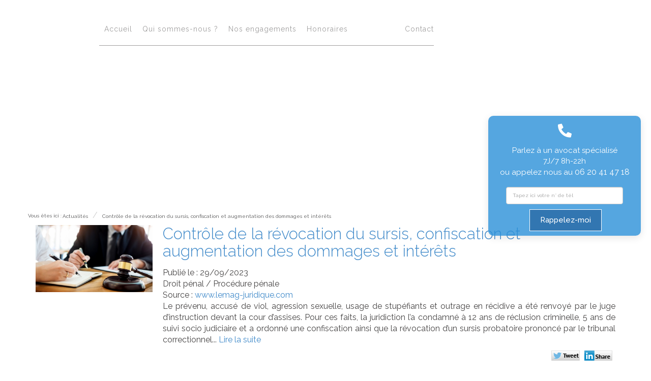

--- FILE ---
content_type: text/html
request_url: https://cdn-uploads2.starofservice.com/uploads/widgets/0c8e0d78dccef54a65b14405c1250771/reviews-widget-large.html
body_size: 2797
content:
<div data-reactroot="" data-reactid="1" data-react-checksum="-273698295"><link href="https://fonts.googleapis.com/css?family=Lato:300,400,400i,900" rel="stylesheet" data-reactid="2"/><div style="width:273px;height:141px;text-align:center;background-color:white;border-radius:5px;padding:10px;text-decoration:none;font-family:Lato, Helvetica, Arial, sans-serif;display:block;" data-reactid="3"><a href="\\starofservice.com" target="_blank" data-test="review-widget.sos_link" data-reactid="4"><svg style="margin:0 auto;background-color:inherit;" width="85" height="15" viewBox="0 0 85 15" data-reactid="5"><g fill-rule="nonzero" fill="#4A86F8" data-reactid="6"><path d="M20.35 11.335c1.321 0 2.853-.764 2.853-2.463 0-1.591-1.144-1.982-2.563-2.532-1.002-.385-1.56-.594-1.549-1.194.012-.612.518-.963 1.156-.963.57 0 1.23.283 1.908.844l.837-1.099c-.837-.657-1.765-1.02-2.745-1.014-1.43.006-2.614 1.008-2.614 2.305 0 1.5 1.247 2.061 2.5 2.503 1.048.368 1.6.6 1.6 1.314 0 .612-.466 1.008-1.377 1.008-.707 0-1.521-.362-2.125-1.087l-.888 1.087c.871.89 1.948 1.291 3.007 1.291z" data-reactid="7"></path><path d="M25.401 11.336c.746 0 1.105-.153 1.447-.334l-.342-1.121c-.302.158-.62.243-.843.243-.364 0-.546-.21-.546-.787V6.692h1.674V5.588h-1.674V3.566l-1.305.142v1.88h-.694v1.105h.694v2.763c0 1.263.61 1.88 1.59 1.88zM31.451 5.609v.68h-.023c-.427-.505-1.036-.765-1.76-.765-1.565 0-2.744 1.229-2.744 2.939 0 1.75 1.179 2.894 2.756 2.894.786 0 1.395-.306 1.811-.85h.017v.76h1.247V5.608h-1.304zm-1.566 4.57c-.962 0-1.634-.708-1.634-1.71 0-1.088.729-1.767 1.64-1.767.934 0 1.611.764 1.611 1.767 0 1.025-.734 1.71-1.617 1.71zM36.403 5.524c-.695 0-1.327.334-1.771.934h-.017v-.85h-1.304v5.658h1.304V8.582c0-.918.564-1.626 1.555-1.626.09 0 .245.006.393.017V5.53c-.046-.005-.103-.005-.16-.005zM41.221 11.335c2.392 0 4.174-1.699 4.174-4.213 0-2.515-1.782-4.208-4.174-4.208-2.489 0-4.192 1.79-4.192 4.208 0 2.424 1.703 4.213 4.192 4.213zm0-1.308c-1.617 0-2.728-1.291-2.728-2.905 0-1.609 1.11-2.9 2.728-2.9 1.532 0 2.71 1.212 2.71 2.9 0 1.687-1.178 2.905-2.71 2.905zM46.198 11.24h1.304V6.687h1.401V5.583h-1.4v-.895c0-.617.21-.878.603-.878.245 0 .57.108.95.289L49.348 3a2.722 2.722 0 0 0-1.43-.39c-1.115 0-1.719.674-1.719 1.936v1.037h-.638v1.104h.638v4.553zM52.198 11.335c1.322 0 2.854-.764 2.854-2.463 0-1.591-1.145-1.982-2.563-2.532-1.003-.385-1.56-.594-1.55-1.194.012-.612.519-.963 1.157-.963.57 0 1.23.283 1.908.844l.837-1.099c-.837-.657-1.766-1.02-2.745-1.014-1.43.006-2.614 1.008-2.614 2.305 0 1.5 1.247 2.061 2.5 2.503 1.048.368 1.6.6 1.6 1.314 0 .612-.467 1.008-1.378 1.008-.706 0-1.52-.362-2.124-1.087l-.889 1.087c.872.89 1.948 1.291 3.007 1.291zM61.114 8.372c0-1.648-1.082-2.848-2.762-2.848-1.583 0-2.774 1.178-2.774 2.91 0 1.768 1.253 2.923 2.91 2.923 1.117 0 1.914-.453 2.398-1.07l-.911-.776c-.29.362-.757.668-1.418.668-.837 0-1.452-.487-1.623-1.291h4.146a3.74 3.74 0 0 0 .034-.516zm-2.694-1.67c.746 0 1.219.453 1.384 1.138h-2.847c.188-.736.751-1.138 1.463-1.138zM64.62 5.524c-.694 0-1.326.334-1.77.934h-.018v-.85h-1.304v5.658h1.304V8.582c0-.918.564-1.626 1.555-1.626.091 0 .245.006.393.017V5.53c-.046-.005-.103-.005-.16-.005zM69.565 5.61l-1.458 4.033h-.022L66.598 5.61h-1.395l2.266 5.657h1.248l2.255-5.657zM72.123 4.766a.873.873 0 0 0 .877-.86c0-.47-.399-.861-.877-.861a.87.87 0 0 0-.883.86c0 .476.387.861.883.861zm-.66 6.502h1.303V5.61h-1.304v5.658zM76.107 11.357c1.1 0 1.97-.442 2.46-.997l-.9-.793a1.94 1.94 0 0 1-1.44.612c-1.002 0-1.691-.702-1.691-1.745 0-1.03.677-1.732 1.685-1.732.621 0 1.11.26 1.436.64l.888-.765c-.57-.697-1.503-1.053-2.392-1.053-1.725 0-2.944 1.189-2.944 2.922s1.224 2.91 2.898 2.91zM84.3 8.372c0-1.648-1.082-2.848-2.762-2.848-1.583 0-2.773 1.178-2.773 2.91 0 1.768 1.253 2.923 2.91 2.923 1.116 0 1.913-.453 2.398-1.07l-.912-.776c-.29.362-.757.668-1.418.668-.837 0-1.452-.487-1.623-1.291h4.146c.017-.102.034-.317.034-.516zm-2.693-1.67c.746 0 1.218.453 1.384 1.138h-2.848c.188-.736.752-1.138 1.464-1.138zM8.62 11.644c-.975-.296-1.824-3.31-1.824-3.31s-3.029-.545-3.42-1.501c-.39-.957 2.757-3.29 4.584-4.256C11.69.603 12.996.495 13.397.862c.4.368.431 1.702-1.105 5.691-.751 1.953-2.698 5.386-3.673 5.09zm.258-1.11c.596.11 2.038-2.96 2.576-4.359 1.098-2.858 1.499-4.255 1.21-4.52-.29-.264-1.465.28-4.15 1.688-1.314.688-4.337 2.67-4.164 3.16.194.55 3.296.927 3.296.927s.618 2.993 1.232 3.105z" data-reactid="8"></path><path d="M6.664 7.27c.56.096 1.002.15 1.002.15s.547 2.651 1.123 3.056c.058.063.113.096.164.095.566-.016 1.763-2.64 1.763-2.64s2.973-.02 3.47-.388c.35-.258-1.002-1.676-2.19-2.773.139-.385.26-.732.361-1.044 1.513 1.463 3.213 3.57 2.736 4.265-.58.844-3.682.727-3.682.727s-1.45 2.739-2.472 2.818c-.81.062-1.748-2.273-2.275-4.266zm-.483-2.485C5.691 1.413 5.98.32 6.41.073c.43-.248 1.529.053 4.233 2.184-.305.147-.649.32-1.033.517C8.097 1.58 7.246 1.006 6.98 1.157c-.265.152-.197 1.155.091 3.038-.296.188-.599.388-.89.59zM2.443 14.606c-.498.41-1.183.468-1.632.018-.448-.45-.382-1.133.007-1.647.387-.514 2.258-3.075 2.868-3.836.583-.727 1.709-.676 2.357-.026.648.65.67 1.742-.009 2.38-.707.664-3.02 2.64-3.591 3.111zm2.88-3.8a.694.694 0 0 0 .004-.96.642.642 0 0 0-.929.01c-.257.268-2.859 3.513-2.939 3.643-.094.154-.123.34-.001.467s.305.106.444-.005c.178-.142 3.164-2.888 3.421-3.156z" data-reactid="9"></path></g></svg></a><div style="font-size:20px;letter-spacing:1.5px;color:#51555A;overflow-wrap:break-word;background-color:inherit;width:100%;text-align:center;margin-top:10px;overflow:hidden;white-space:nowrap;text-overflow:ellipsis;" data-reactid="10">SH AVOCAT</div><div style="margin-top:10px;background-color:inherit;" data-reactid="11"><div style="display:inline-block;margin:0 10px;" data-reactid="12"><div style="display:inline-block;" data-reactid="13"><svg style="width:12px;height:12px;margin:0 2px;stroke:#f8b91c;fill:#f8b91c;" viewBox="0 0 12 12" data-reactid="14"><path d="M5.93 9.36l-3.66 1.93.7-4.09L0 4.31l4.1-.6L5.93 0l1.84 3.71 4.1.6L8.9 7.2l.7 4.09z" data-reactid="15"></path></svg></div><div style="display:inline-block;" data-reactid="16"><svg style="width:12px;height:12px;margin:0 2px;stroke:#f8b91c;fill:#f8b91c;" viewBox="0 0 12 12" data-reactid="17"><path d="M5.93 9.36l-3.66 1.93.7-4.09L0 4.31l4.1-.6L5.93 0l1.84 3.71 4.1.6L8.9 7.2l.7 4.09z" data-reactid="18"></path></svg></div><div style="display:inline-block;" data-reactid="19"><svg style="width:12px;height:12px;margin:0 2px;stroke:#f8b91c;fill:#f8b91c;" viewBox="0 0 12 12" data-reactid="20"><path d="M5.93 9.36l-3.66 1.93.7-4.09L0 4.31l4.1-.6L5.93 0l1.84 3.71 4.1.6L8.9 7.2l.7 4.09z" data-reactid="21"></path></svg></div><div style="display:inline-block;" data-reactid="22"><svg style="width:12px;height:12px;margin:0 2px;stroke:#f8b91c;fill:#f8b91c;" viewBox="0 0 12 12" data-reactid="23"><path d="M5.93 9.36l-3.66 1.93.7-4.09L0 4.31l4.1-.6L5.93 0l1.84 3.71 4.1.6L8.9 7.2l.7 4.09z" data-reactid="24"></path></svg></div><div style="display:inline-block;" data-reactid="25"><svg style="width:12px;height:12px;margin:0 2px;stroke:#f8b91c;fill:#f8b91c;" viewBox="0 0 12 12" data-reactid="26"><path d="M5.93 9.36l-3.66 1.93.7-4.09L0 4.31l4.1-.6L5.93 0l1.84 3.71 4.1.6L8.9 7.2l.7 4.09z" data-reactid="27"></path></svg></div></div><span style="color:#9D9D9D;" data-reactid="28">220 avis</span></div><div style="width:80%;border-top:1px solid #F7F7F7;margin-top:10px;" data-reactid="29"></div><a style="display:inline-block;color:#4a86f8;margin-top:10px;background-color:inherit;" href="https://www.starofservice.com/professionnel/droit-penal/paris-17/6172786/sh-avocat" target="_blank" data-test="review-widget.pro_link" data-reactid="30"><!-- react-text: 31 -->StarOfService<!-- /react-text --><!-- react-text: 32 --> <!-- /react-text --><!-- react-text: 33 -->Top Pro<!-- /react-text --><!-- react-text: 34 --> <!-- /react-text --><!-- react-text: 35 -->2019<!-- /react-text --></a></div><script src="https://www.starofservice.com/pro/jstrk/6172786/badge-pro.js" data-reactid="36"></script></div>

--- FILE ---
content_type: text/css
request_url: https://skins.azko.fr/sh-avocat-penal/sh-avocat-penal.css?v=20251126-1500_20250214-121730
body_size: 77800
content:
@import"https://fonts.googleapis.com/css?family=Raleway:100,100i,200,200i,300,300i,400,400i,500,500i,600,600i,700,700i,800,800i,900,900i&display=swap";@import"https://static.azko.fr/css/font-awesome-4.7.0/css/font-awesome.min.css";.colorPicker_primary{color:#0d6efd}.colorPicker_secondary{color:#6610f2}.colorPicker_tertiary{color:#6c757d}:root{--var-color-primary: #0d6efd;--var-color-secondary: #6610f2;--var-color-tertiary: #6c757d}.menu-principal li.nav--non-clickable>a:not(.non-clickable){display:none}.menu-principal li.nav--non-clickable>a.non-clickable{display:inline-block;cursor:default}@media(max-width: 767.98px){.menu-principal li.nav--non-clickable>a:not(.navigate){display:none}.menu-principal li.nav--non-clickable>a.navigate{display:inline-block}}.menu-principal li.nav--clickable>a:not(.clickable){display:none}.menu-principal li.nav--clickable>a.clickable{display:inline-block}@media(max-width: 767.98px){.menu-principal li.nav--clickable>a:not(.navigate){display:none}.menu-principal li.nav--clickable>a.navigate{display:inline-block}}.menu-principal li.nav--navigate>a:not(.navigate){display:none}.menu-principal li.nav--navigate>a.navigate{display:inline-block}@media(max-width: 767.98px){.menu-principal li.nav--navigate>a:not(.navigate){display:none}.menu-principal li.nav--navigate>a.navigate{display:inline-block}}.fadeIn{animation-name:fadeIn;animation-fill-mode:both}.fadeInLeft{animation-name:fadeInLeft;animation-fill-mode:both}.fadeInUp{animation-name:fadeInUp;animation-fill-mode:both}.fadeInRight{animation-name:fadeInRight;animation-fill-mode:both}.fadeInDown{animation-name:fadeInDown;animation-fill-mode:both}.fadeInLeft--xs{animation-name:fadeInLeft--xs;animation-fill-mode:both}.fadeInDown--xs{animation-name:fadeInDown--xs;animation-fill-mode:both}.fadeInUp--xs{animation-name:fadeInUp--xs;animation-fill-mode:both}.fadeInRight--xs{animation-name:fadeInRight--xs;animation-fill-mode:both}.jello-horizontal{animation-name:jello-horizontal;animation-fill-mode:both}@media(min-width: 768px){@keyframes fadeIn{from{opacity:0}to{opacity:1}}@keyframes fadeInLeft{from{opacity:0;transform:translate3d(-100%, 0, 0)}to{opacity:1;transform:translate3d(0, 0, 0)}}@keyframes fadeInUp{from{opacity:0;transform:translate3d(0, 100%, 0)}to{opacity:1;transform:translate3d(0, 0, 0)}}@keyframes fadeInRight{from{opacity:0;transform:translate3d(100%, 0, 0)}to{opacity:1;transform:translate3d(0, 0, 0)}}@keyframes fadeInDown{from{opacity:0;transform:translate3d(0, -100%, 0)}to{opacity:1;transform:translate3d(0, 0, 0)}}@keyframes jello-horizontal{0%{transform:scale3d(1, 1, 1) translateX(-50%)}30%{transform:scale3d(1.25, 0.75, 1) translateX(-50%)}40%{transform:scale3d(0.75, 1.25, 1) translateX(-50%)}50%{transform:scale3d(1.15, 0.85, 1) translateX(-50%)}65%{transform:scale3d(0.95, 1.05, 1) translateX(-50%)}75%{transform:scale3d(1.05, 0.95, 1) translateX(-50%)}100%{transform:scale3d(1, 1, 1) translateX(-50%)}}@keyframes fadeInUp--xs{0%{opacity:0;transform:translateY(20px)}100%{opacity:1;transform:translateY(0)}}@keyframes fadeInLeft--xs{0%{opacity:0;transform:translateX(-20px)}100%{opacity:1;transform:translateX(0)}}@keyframes fadeInRight--xs{0%{opacity:0;transform:translateX(20px)}100%{opacity:1;transform:translateX(0)}}@keyframes fadeInDown--xs{0%{opacity:0;transform:translateY(-20px)}100%{opacity:1;transform:translateY(0)}}}.anim__time--xs{animation-duration:.1s}.anim__time--sm{animation-duration:.2s}.anim__time--md{animation-duration:.3s}.anim__time--lg{animation-duration:.5s}.anim__time--xl{animation-duration:1s}.anim__time--xxl{animation-duration:2s}.anim__type--ease{animation-timing-function:ease}.anim__type--ease-in{animation-timing-function:ease-in}.anim__type--ease-out{animation-timing-function:ease-out}.anim__type--ease-in-out{animation-timing-function:ease-in-out}.anim__type--linear{animation-timing-function:linear}.anim__type--step-start{animation-timing-function:step-start}.anim__type--step-end{animation-timing-function:step-end}.anim__dir--normal{animation-direction:normal}.anim__dir--reverse{animation-direction:reverse}.anim__dir--alternate{animation-direction:alternate}.anim__dir--alternate-reverse{animation-direction:alternate-reverse}.anim__fill--none{animation-fill-mode:none}.anim__fill--forwards{animation-fill-mode:forwards}.anim__fill--backwards{animation-fill-mode:backwards}.anim__fill--both{animation-fill-mode:both}.anim__delay--xs{animation-delay:.3s}.anim__delay--sm{animation-delay:.4s}.anim__delay--md{animation-delay:.5s}.anim__delay--lg{animation-delay:.6s}.anim__delay--xl{animation-delay:.7s}.anim__delay--xxl{animation-delay:.8s}.anim__count--infinite{animation-iteration-count:infinite}.anim__count--xs{animation-iteration-count:1.5}.anim__count--sm{animation-iteration-count:2}.anim__count--md{animation-iteration-count:2.5}.anim__count--lg{animation-iteration-count:3}.anim__count--xl{animation-iteration-count:3.5}.anim__count--xxl{animation-iteration-count:4}.color-primary{color:#0d6efd}.color-secondary{color:#6610f2}.color-tertiary{color:#6c757d}.color-white{color:#fff}.bg-white{background:#fff}.bg-black{background:#000}.color-primary--900{color:rgba(13,110,253,.9)}.color-secondary--900{color:rgba(102,16,242,.9)}.color-tertiary--900{color:rgba(108,117,125,.9)}.color-black--900{color:rgba(0,0,0,.9)}.color-white--900{color:rgba(255,255,255,.9)}.color-primary--800{color:rgba(13,110,253,.8)}.color-secondary--800{color:rgba(102,16,242,.8)}.color-tertiary--800{color:rgba(108,117,125,.8)}.color-black--800{color:rgba(0,0,0,.8)}.color-white--800{color:rgba(255,255,255,.8)}.color-primary--700{color:rgba(13,110,253,.7)}.color-secondary--700{color:rgba(102,16,242,.7)}.color-tertiary--700{color:rgba(108,117,125,.7)}.color-black--700{color:rgba(0,0,0,.7)}.color-white--700{color:rgba(255,255,255,.7)}.color-primary--600{color:rgba(13,110,253,.6)}.color-secondary--600{color:rgba(102,16,242,.6)}.color-tertiary--600{color:rgba(108,117,125,.6)}.color-black--600{color:rgba(0,0,0,.6)}.color-white--600{color:rgba(255,255,255,.6)}.color-primary--500{color:rgba(13,110,253,.5)}.color-secondary--500{color:rgba(102,16,242,.5)}.color-tertiary--500{color:rgba(108,117,125,.5)}.color-black--500{color:rgba(0,0,0,.5)}.color-white--500{color:rgba(255,255,255,.5)}.color-primary--400{color:rgba(13,110,253,.4)}.color-secondary--400{color:rgba(102,16,242,.4)}.color-tertiary--400{color:rgba(108,117,125,.4)}.color-black--400{color:rgba(0,0,0,.4)}.color-white--400{color:rgba(255,255,255,.4)}.color-primary--300{color:rgba(13,110,253,.3)}.color-secondary--300{color:rgba(102,16,242,.3)}.color-tertiary--300{color:rgba(108,117,125,.3)}.color-black--300{color:rgba(0,0,0,.3)}.color-white--300{color:rgba(255,255,255,.3)}.color-primary--200{color:rgba(13,110,253,.2)}.color-secondary--200{color:rgba(102,16,242,.2)}.color-tertiary--200{color:rgba(108,117,125,.2)}.color-black--200{color:rgba(0,0,0,.2)}.color-white--200{color:rgba(255,255,255,.2)}.color-primary--100{color:rgba(13,110,253,.1)}.color-secondary--100{color:rgba(102,16,242,.1)}.color-tertiary--100{color:rgba(108,117,125,.1)}.color-black--100{color:rgba(0,0,0,.1)}.color-white--100{color:rgba(255,255,255,.1)}.color-primary--50{color:rgba(13,110,253,.05)}.color-secondary--50{color:rgba(102,16,242,.05)}.color-tertiary--50{color:rgba(108,117,125,.05)}.color-black--50{color:rgba(0,0,0,.05)}.color-white--50{color:rgba(255,255,255,.05)}.bg-primary{background:#0d6efd;color:#050505}.bg-primary__h1 h1,.bg-primary__h1 h1 a{color:#050505}.bg-primary__h2 h2,.bg-primary__h2 h2 a{color:#050505}.bg-primary__h3 h3,.bg-primary__h3 h3 a{color:#050505}.bg-primary__h4 h4,.bg-primary__h4 h4 a{color:#050505}.bg-primary__h5 h5,.bg-primary__h5 h5 a{color:#050505}.bg-primary__h6 h6,.bg-primary__h6 h6 a{color:#050505}.bg-secondary{background:#6610f2;color:#050505}.bg-secondary__h1 h1,.bg-secondary__h1 h1 a{color:#050505}.bg-secondary__h2 h2,.bg-secondary__h2 h2 a{color:#050505}.bg-secondary__h3 h3,.bg-secondary__h3 h3 a{color:#050505}.bg-secondary__h4 h4,.bg-secondary__h4 h4 a{color:#050505}.bg-secondary__h5 h5,.bg-secondary__h5 h5 a{color:#050505}.bg-secondary__h6 h6,.bg-secondary__h6 h6 a{color:#050505}.bg-tertiary{background:#6c757d;color:#fff}.bg-tertiary__h1 h1,.bg-tertiary__h1 h1 a{color:#fff}.bg-tertiary__h2 h2,.bg-tertiary__h2 h2 a{color:#fff}.bg-tertiary__h3 h3,.bg-tertiary__h3 h3 a{color:#fff}.bg-tertiary__h4 h4,.bg-tertiary__h4 h4 a{color:#fff}.bg-tertiary__h5 h5,.bg-tertiary__h5 h5 a{color:#fff}.bg-tertiary__h6 h6,.bg-tertiary__h6 h6 a{color:#fff}.bg-primary--900{background:rgba(13,110,253,.9)}.bg-secondary--900{background:rgba(102,16,242,.9)}.bg-tertiary--900{background:rgba(108,117,125,.9)}.bg-black--900{background:rgba(0,0,0,.9)}.bg-white--900{background:rgba(255,255,255,.9)}.bg-primary--800{background:rgba(13,110,253,.8)}.bg-secondary--800{background:rgba(102,16,242,.8)}.bg-tertiary--800{background:rgba(108,117,125,.8)}.bg-black--800{background:rgba(0,0,0,.8)}.bg-white--800{background:rgba(255,255,255,.8)}.bg-primary--700{background:rgba(13,110,253,.7)}.bg-secondary--700{background:rgba(102,16,242,.7)}.bg-tertiary--700{background:rgba(108,117,125,.7)}.bg-black--700{background:rgba(0,0,0,.7)}.bg-white--700{background:rgba(255,255,255,.7)}.bg-primary--600{background:rgba(13,110,253,.6)}.bg-secondary--600{background:rgba(102,16,242,.6)}.bg-tertiary--600{background:rgba(108,117,125,.6)}.bg-black--600{background:rgba(0,0,0,.6)}.bg-white--600{background:rgba(255,255,255,.6)}.bg-primary--500{background:rgba(13,110,253,.5)}.bg-secondary--500{background:rgba(102,16,242,.5)}.bg-tertiary--500{background:rgba(108,117,125,.5)}.bg-black--500{background:rgba(0,0,0,.5)}.bg-white--500{background:rgba(255,255,255,.5)}.bg-primary--400{background:rgba(13,110,253,.4)}.bg-secondary--400{background:rgba(102,16,242,.4)}.bg-tertiary--400{background:rgba(108,117,125,.4)}.bg-black--400{background:rgba(0,0,0,.4)}.bg-white--400{background:rgba(255,255,255,.4)}.bg-primary--300{background:rgba(13,110,253,.3)}.bg-secondary--300{background:rgba(102,16,242,.3)}.bg-tertiary--300{background:rgba(108,117,125,.3)}.bg-black--300{background:rgba(0,0,0,.3)}.bg-white--300{background:rgba(255,255,255,.3)}.bg-primary--200{background:rgba(13,110,253,.2)}.bg-secondary--200{background:rgba(102,16,242,.2)}.bg-tertiary--200{background:rgba(108,117,125,.2)}.bg-black--200{background:rgba(0,0,0,.2)}.bg-white--200{background:rgba(255,255,255,.2)}.bg-primary--100{background:rgba(13,110,253,.1)}.bg-secondary--100{background:rgba(102,16,242,.1)}.bg-tertiary--100{background:rgba(108,117,125,.1)}.bg-black--100{background:rgba(0,0,0,.1)}.bg-white--100{background:rgba(255,255,255,.1)}.bg-primary--50{background:rgba(13,110,253,.05)}.bg-secondary--50{background:rgba(102,16,242,.05)}.bg-tertiary--50{background:rgba(108,117,125,.05)}.bg-black--50{background:rgba(0,0,0,.05)}.bg-white--50{background:rgba(255,255,255,.05)}body.lg-fr .display--en,body.lg-fr .display--be,body.lg-fr .display--it,body.lg-fr .display--es,body.lg-fr .display--nl,body.lg-fr .display--de,body.lg-fr .display--da,body.lg-en .display--fr,body.lg-en .display--be,body.lg-en .display--it,body.lg-en .display--es,body.lg-en .display--nl,body.lg-en .display--de,body.lg-en .display--da,body.lg-be .display--fr,body.lg-be .display--en,body.lg-be .display--it,body.lg-be .display--es,body.lg-be .display--nl,body.lg-be .display--de,body.lg-be .display--da,body.lg-it .display--fr,body.lg-it .display--en,body.lg-it .display--be,body.lg-it .display--es,body.lg-it .display--nl,body.lg-it .display--de,body.lg-it .display--da,body.lg-es .display--fr,body.lg-es .display--en,body.lg-es .display--be,body.lg-es .display--it,body.lg-es .display--nl,body.lg-es .display--de,body.lg-es .display--da,body.lg-nl .display--fr,body.lg-nl .display--en,body.lg-nl .display--be,body.lg-nl .display--it,body.lg-nl .display--es,body.lg-nl .display--de,body.lg-nl .display--da,body.lg-de .display--fr,body.lg-de .display--en,body.lg-de .display--be,body.lg-de .display--it,body.lg-de .display--es,body.lg-de .display--nl,body.lg-de .display--da,body.lg-da .display--fr,body.lg-da .display--en,body.lg-da .display--be,body.lg-da .display--it,body.lg-da .display--es,body.lg-da .display--nl,body.lg-da .display--de{display:none !important}body.lg-fr .btnLangue__fr,body.lg-en .btnLangue__en,body.lg-be .btnLangue__be,body.lg-it .btnLangue__it,body.lg-es .btnLangue__es,body.lg-nl .btnLangue__nl,body.lg-de .btnLangue__de,body.lg-da .btnLangue__da{opacity:.5;pointer-events:none}.dropdown--none .menu-dropdown,.dropdown--none .dropdown-menu{display:none !important}@media(min-width: 375px){.xs\:dropdown--none .menu-dropdown,.xs\:dropdown--none .dropdown-menu{display:none !important}}@media(min-width: 576px){.sm\:dropdown--none .menu-dropdown,.sm\:dropdown--none .dropdown-menu{display:none !important}}@media(min-width: 768px){.md\:dropdown--none .menu-dropdown,.md\:dropdown--none .dropdown-menu{display:none !important}}@media(min-width: 992px){.lg\:dropdown--none .menu-dropdown,.lg\:dropdown--none .dropdown-menu{display:none !important}}@media(min-width: 1200px){.xl\:dropdown--none .menu-dropdown,.xl\:dropdown--none .dropdown-menu{display:none !important}}@media(min-width: 1400px){.xxl\:dropdown--none .menu-dropdown,.xxl\:dropdown--none .dropdown-menu{display:none !important}}.subdropdown--none .menu-subdropdown,.subdropdown--none .subdropdown-menu{display:none !important}@media(min-width: 375px){.xs\:subdropdown--none .menu-subdropdown,.xs\:subdropdown--none .subdropdown-menu{display:none !important}}@media(min-width: 576px){.sm\:subdropdown--none .menu-subdropdown,.sm\:subdropdown--none .subdropdown-menu{display:none !important}}@media(min-width: 768px){.md\:subdropdown--none .menu-subdropdown,.md\:subdropdown--none .subdropdown-menu{display:none !important}}@media(min-width: 992px){.lg\:subdropdown--none .menu-subdropdown,.lg\:subdropdown--none .subdropdown-menu{display:none !important}}@media(min-width: 1200px){.xl\:subdropdown--none .menu-subdropdown,.xl\:subdropdown--none .subdropdown-menu{display:none !important}}@media(min-width: 1400px){.xxl\:subdropdown--none .menu-subdropdown,.xxl\:subdropdown--none .subdropdown-menu{display:none !important}}@media(max-width: 375px){.xs\:dropdown--display .menu-dropdown,.xs\:dropdown--display .dropdown-menu{display:none !important}}@media(max-width: 375px){.xs\:subdropdown--display .menu-subdropdown,.xs\:subdropdown--display .subdropdown-menu{display:none !important}}@media(max-width: 576px){.sm\:dropdown--display .menu-dropdown,.sm\:dropdown--display .dropdown-menu{display:none !important}}@media(max-width: 576px){.sm\:subdropdown--display .menu-subdropdown,.sm\:subdropdown--display .subdropdown-menu{display:none !important}}@media(max-width: 768px){.md\:dropdown--display .menu-dropdown,.md\:dropdown--display .dropdown-menu{display:none !important}}@media(max-width: 768px){.md\:subdropdown--display .menu-subdropdown,.md\:subdropdown--display .subdropdown-menu{display:none !important}}@media(max-width: 992px){.lg\:dropdown--display .menu-dropdown,.lg\:dropdown--display .dropdown-menu{display:none !important}}@media(max-width: 992px){.lg\:subdropdown--display .menu-subdropdown,.lg\:subdropdown--display .subdropdown-menu{display:none !important}}@media(max-width: 1200px){.xl\:dropdown--display .menu-dropdown,.xl\:dropdown--display .dropdown-menu{display:none !important}}@media(max-width: 1200px){.xl\:subdropdown--display .menu-subdropdown,.xl\:subdropdown--display .subdropdown-menu{display:none !important}}@media(max-width: 1400px){.xxl\:dropdown--display .menu-dropdown,.xxl\:dropdown--display .dropdown-menu{display:none !important}}@media(max-width: 1400px){.xxl\:subdropdown--display .menu-subdropdown,.xxl\:subdropdown--display .subdropdown-menu{display:none !important}}.picto__before--facebook-f::before,.picto__after--facebook-f::after{font-family:"Font Awesome 5 Brands";font-weight:normal;content:"";display:inline-block}.picto__before--facebook-square::before,.picto__after--facebook-square::after{font-family:"Font Awesome 5 Brands";font-weight:normal;content:"";display:inline-block}.picto__before--facebook::before,.picto__after--facebook::after{font-family:"Font Awesome 5 Brands";font-weight:normal;content:"";display:inline-block}.picto__before--twitter::before,.picto__after--twitter::after{font-family:"Font Awesome 5 Brands";font-weight:normal;content:"";display:inline-block}.picto__before--twitter-square::before,.picto__after--twitter-square::after{font-family:"Font Awesome 5 Brands";font-weight:normal;content:"";display:inline-block}.picto__before--instagram::before,.picto__after--instagram::after{font-family:"Font Awesome 5 Brands";font-weight:normal;content:"";display:inline-block}.picto__before--linkedin-in::before,.picto__after--linkedin-in::after{font-family:"Font Awesome 5 Brands";font-weight:normal;content:"";display:inline-block}.picto__before--linkedin::before,.picto__after--linkedin::after{font-family:"Font Awesome 5 Brands";font-weight:normal;content:"";display:inline-block}.picto__before--youtube::before,.picto__after--youtube::after{font-family:"Font Awesome 5 Brands";font-weight:normal;content:"";display:inline-block}.picto__before--soundcloud::before,.picto__after--soundcloud::after{font-family:"Font Awesome 5 Brands";font-weight:normal;content:"";display:inline-block}.picto__before--tiktok::before,.picto__after--tiktok::after{font-family:"Font Awesome 5 Brands";font-weight:normal;content:"";display:inline-block}.picto__before--star::before,.picto__after--star::after{font-family:"Font Awesome 5 Free";font-weight:900;content:"";display:inline-block}.picto__before--angle-down::before,.picto__after--angle-down::after{font-family:"Font Awesome 5 Free";font-weight:900;content:"";display:inline-block}.picto__before--angle-left::before,.picto__after--angle-left::after{font-family:"Font Awesome 5 Free";font-weight:900;content:"";display:inline-block}.picto__before--angle-right::before,.picto__after--angle-right::after{font-family:"Font Awesome 5 Free";font-weight:900;content:"";display:inline-block}.picto__before--angle-up::before,.picto__after--angle-up::after{font-family:"Font Awesome 5 Free";font-weight:900;content:"";display:inline-block}.picto__before--arrow-circle-down::before,.picto__after--arrow-circle-down::after{font-family:"Font Awesome 5 Free";font-weight:900;content:"";display:inline-block}.picto__before--arrow-circle-left::before,.picto__after--arrow-circle-left::after{font-family:"Font Awesome 5 Free";font-weight:900;content:"";display:inline-block}.picto__before--arrow-circle-right::before,.picto__after--arrow-circle-right::after{font-family:"Font Awesome 5 Free";font-weight:900;content:"";display:inline-block}.picto__before--arrow-circle-up::before,.picto__after--arrow-circle-up::after{font-family:"Font Awesome 5 Free";font-weight:900;content:"";display:inline-block}.picto__before--arrow-down::before,.picto__after--arrow-down::after{font-family:"Font Awesome 5 Free";font-weight:900;content:"";display:inline-block}.picto__before--arrow-left::before,.picto__after--arrow-left::after{font-family:"Font Awesome 5 Free";font-weight:900;content:"";display:inline-block}.picto__before--arrow-right::before,.picto__after--arrow-right::after{font-family:"Font Awesome 5 Free";font-weight:900;content:"";display:inline-block}.picto__before--arrow-up::before,.picto__after--arrow-up::after{font-family:"Font Awesome 5 Free";font-weight:900;content:"";display:inline-block}.picto__before--arrow-alt-circle-down::before,.picto__after--arrow-alt-circle-down::after{font-family:"Font Awesome 5 Free";font-weight:900;content:"";display:inline-block}.picto__before--arrow-alt-circle-left::before,.picto__after--arrow-alt-circle-left::after{font-family:"Font Awesome 5 Free";font-weight:900;content:"";display:inline-block}.picto__before--arrow-alt-circle-right::before,.picto__after--arrow-alt-circle-right::after{font-family:"Font Awesome 5 Free";font-weight:900;content:"";display:inline-block}.picto__before--arrow-alt-circle-up::before,.picto__after--arrow-alt-circle-up::after{font-family:"Font Awesome 5 Free";font-weight:900;content:"";display:inline-block}.picto__before--bell::before,.picto__after--bell::after{font-family:"Font Awesome 5 Free";font-weight:900;content:"";display:inline-block}.picto__before--book-open-cover::before,.picto__after--book-open-cover::after{font-family:"Font Awesome 5 Free";font-weight:900;content:"";display:inline-block}.picto__before--book-open::before,.picto__after--book-open::after{font-family:"Font Awesome 5 Free";font-weight:900;content:"";display:inline-block}.picto__before--bolt::before,.picto__after--bolt::after{font-family:"Font Awesome 5 Free";font-weight:900;content:"";display:inline-block}.picto__before--briefcase::before,.picto__after--briefcase::after{font-family:"Font Awesome 5 Free";font-weight:900;content:"";display:inline-block}.picto__before--envelope::before,.picto__after--envelope::after{font-family:"Font Awesome 5 Free";font-weight:900;content:"";display:inline-block}.picto__before--calendar-check::before,.picto__after--calendar-check::after{font-family:"Font Awesome 5 Free";font-weight:400;content:"";display:inline-block}.picto__before--calendar-day::before,.picto__after--calendar-day::after{font-family:"Font Awesome 5 Free";font-weight:900;content:"";display:inline-block}.picto__before--calendar-days::before,.picto__after--calendar-days::after{font-family:"Font Awesome 5 Free";font-weight:900;content:"";display:inline-block}.picto__before--calendar-alt::before,.picto__after--calendar-alt::after{font-family:"Font Awesome 5 Free";font-weight:900;content:"";display:inline-block}.picto__before--chalkboard-teacher::before,.picto__after--chalkboard-teacher::after{font-family:"Font Awesome 5 Free";font-weight:900;content:"";display:inline-block}.picto__before--chart-line::before,.picto__after--chart-line::after{font-family:"Font Awesome 5 Free";font-weight:900;content:"";display:inline-block}.picto__before--check-circle::before,.picto__after--check-circle::after{font-family:"Font Awesome 5 Free";font-weight:900;content:"";display:inline-block}.picto__before--coins::before,.picto__after--coins::after{font-family:"Font Awesome 5 Free";font-weight:900;content:"";display:inline-block}.picto__before--comment::before,.picto__after--comment::after{font-family:"Font Awesome 5 Free";font-weight:900;content:"";display:inline-block}.picto__before--credit-card::before,.picto__after--credit-card::after{font-family:"Font Awesome 5 Free";font-weight:900;content:"";display:inline-block}.picto__before--earth-americas::before,.picto__after--earth-americas::after{font-family:"Font Awesome 5 Free";font-weight:900;content:"";display:inline-block}.picto__before--file-alt::before,.picto__after--file-alt::after{font-family:"Font Awesome 5 Free";font-weight:900;content:"";display:inline-block}.picto__before--file-download::before,.picto__after--file-download::after{font-family:"Font Awesome 5 Free";font-weight:900;content:"";display:inline-block}.picto__before--file-upload::before,.picto__after--file-upload::after{font-family:"Font Awesome 5 Free";font-weight:900;content:"";display:inline-block}.picto__before--futbol::before,.picto__after--futbol::after{font-family:"Font Awesome 5 Free";font-weight:900;content:"";display:inline-block}.picto__before--graduation-cap::before,.picto__after--graduation-cap::after{font-family:"Font Awesome 5 Free";font-weight:900;content:"";display:inline-block}.picto__before--hand-holding-hand::before,.picto__after--hand-holding-hand::after{font-family:"Font Awesome 5 Free";font-weight:900;content:"";display:inline-block}.picto__before--house-building::before,.picto__after--house-building::after{font-family:"Font Awesome 5 Free";font-weight:900;content:"";display:inline-block}.picto__before--building-columns::before,.picto__after--building-columns::after{font-family:"Font Awesome 5 Free";font-weight:900;content:"";display:inline-block}.picto__before--lock::before,.picto__after--lock::after{font-family:"Font Awesome 5 Free";font-weight:900;content:"";display:inline-block}.picto__before--map-marker-alt::before,.picto__after--map-marker-alt::after{font-family:"Font Awesome 5 Free";font-weight:900;content:"";display:inline-block}.picto__before--mouse-pointer::before,.picto__after--mouse-pointer::after{font-family:"Font Awesome 5 Free";font-weight:900;content:"";display:inline-block}.picto__before--music::before,.picto__after--music::after{font-family:"Font Awesome 5 Free";font-weight:900;content:"";display:inline-block}.picto__before--paper-plane::before,.picto__after--paper-plane::after{font-family:"Font Awesome 5 Free";font-weight:900;content:"";display:inline-block}.picto__before--phone::before,.picto__after--phone::after{font-family:"Font Awesome 5 Free";font-weight:900;content:"";display:inline-block}.picto__before--phone-alt::before,.picto__after--phone-alt::after{font-family:"Font Awesome 5 Free";font-weight:900;content:"";display:inline-block}.picto__before--piggy-bank::before,.picto__after--piggy-bank::after{font-family:"Font Awesome 5 Free";font-weight:900;content:"";display:inline-block}.picto__before--satellite::before,.picto__after--satellite::after{font-family:"Font Awesome 5 Free";font-weight:900;content:"";display:inline-block}.picto__before--undo::before,.picto__after--undo::after{font-family:"Font Awesome 5 Free";font-weight:900;content:"";display:inline-block}.picto__before--users::before,.picto__after--users::after{font-family:"Font Awesome 5 Free";font-weight:900;content:"";display:inline-block}.picto__before--user::before,.picto__after--user::after{font-family:"Font Awesome 5 Free";font-weight:900;content:"";display:inline-block}.picto__before--wheelchair::before,.picto__after--wheelchair::after{font-family:"Font Awesome 5 Free";font-weight:900;content:"";display:inline-block}.picto__before--balance-scale::before,.picto__after--balance-scale::after{font-family:"Font Awesome 5 Free";font-weight:900;content:"";display:inline-block}.picto__before--gavel::before,.picto__after--gavel::after{font-family:"Font Awesome 5 Free";font-weight:900;content:"";display:inline-block}.picto__before--building::before,.picto__after--building::after{font-family:"Font Awesome 5 Free";font-weight:900;content:"";display:inline-block}.picto__before--file-signature::before,.picto__after--file-signature::after{font-family:"Font Awesome 5 Free";font-weight:900;content:"";display:inline-block}.picto__before--file-search::before,.picto__after--file-search::after{font-family:"Font Awesome 5 Free";font-weight:900;content:"";display:inline-block}.picto__before--file-contract::before,.picto__after--file-contract::after{font-family:"Font Awesome 5 Free";font-weight:900;content:"";display:inline-block}.picto__before--check::before,.picto__after--check::after{font-family:"Font Awesome 5 Free";font-weight:900;content:"";display:inline-block}.picto__before--clock::before,.picto__after--clock::after{font-family:"Font Awesome 5 Free";font-weight:900;content:"";display:inline-block}.picto__before--times-circle::before,.picto__after--times-circle::after{font-family:"Font Awesome 5 Free";font-weight:900;content:"";display:inline-block}.picto__before--times::before,.picto__after--times::after{font-family:"Font Awesome 5 Free";font-weight:900;content:"";display:inline-block}.picto__before--plus::before,.picto__after--plus::after{font-family:"Font Awesome 5 Free";font-weight:900;content:"\+";display:inline-block}.picto__before--plus-circle::before,.picto__after--plus-circle::after{font-family:"Font Awesome 5 Free";font-weight:900;content:"";display:inline-block}.picto__before--plus-square::before,.picto__after--plus-square::after{font-family:"Font Awesome 5 Free";font-weight:900;content:"";display:inline-block}.picto__before--child::before,.picto__after--child::after{font-family:"Font Awesome 5 Free";font-weight:900;content:"";display:inline-block}.picto__before--baby::before,.picto__after--baby::after{font-family:"Font Awesome 5 Free";font-weight:900;content:"";display:inline-block}.picto__before--handshake::before,.picto__after--handshake::after{font-family:"Font Awesome 5 Free";font-weight:900;content:"";display:inline-block}.picto__before--umbrella::before,.picto__after--umbrella::after{font-family:"Font Awesome 5 Free";font-weight:900;content:"";display:inline-block}.picto__before--user-tie::before,.picto__after--user-tie::after{font-family:"Font Awesome 5 Free";font-weight:900;content:"";display:inline-block}.picto__before--home::before,.picto__after--home::after{font-family:"Font Awesome 5 Free";font-weight:900;content:"";display:inline-block}.picto__before--box-open::before,.picto__after--box-open::after{font-family:"Font Awesome 5 Free";font-weight:900;content:"";display:inline-block}.picto__before--chart-pie::before,.picto__after--chart-pie::after{font-family:"Font Awesome 5 Free";font-weight:900;content:"";display:inline-block}.picto__before--download::before,.picto__after--download::after{font-family:"Font Awesome 5 Free";font-weight:900;content:"";display:inline-block}.picto__before--file-pdf::before,.picto__after--file-pdf::after{font-family:"Font Awesome 5 Free";font-weight:900;content:"";display:inline-block}.picto__before--heart::before,.picto__after--heart::after{font-family:"Font Awesome 5 Free";font-weight:900;content:"";display:inline-block}.picto__before--headphones-alt::before,.picto__after--headphones-alt::after{font-family:"Font Awesome 5 Free";font-weight:900;content:"";display:inline-block}.picto__before--headphones::before,.picto__after--headphones::after{font-family:"Font Awesome 5 Free";font-weight:900;content:"";display:inline-block}.picto__before--headset::before,.picto__after--headset::after{font-family:"Font Awesome 5 Free";font-weight:900;content:"";display:inline-block}.picto__before--info::before,.picto__after--info::after{font-family:"Font Awesome 5 Free";font-weight:900;content:"";display:inline-block}.picto__before--info-circle::before,.picto__after--info-circle::after{font-family:"Font Awesome 5 Free";font-weight:900;content:"";display:inline-block}.picto__before--link::before,.picto__after--link::after{font-family:"Font Awesome 5 Free";font-weight:900;content:"";display:inline-block}.picto__before--landmark::before,.picto__after--landmark::after{font-family:"Font Awesome 5 Free";font-weight:900;content:"";display:inline-block}.picto__before--microphone::before,.picto__after--microphone::after{font-family:"Font Awesome 5 Free";font-weight:900;content:"";display:inline-block}.picto__before--microphone-alt::before,.picto__after--microphone-alt::after{font-family:"Font Awesome 5 Free";font-weight:900;content:"";display:inline-block}.picto__before--fax::before,.picto__after--fax::after{font-family:"Font Awesome 5 Free";font-weight:900;content:"";display:inline-block}.picto__before--heart-broken::before,.picto__after--heart-broken::after{font-family:"Font Awesome 5 Free";font-weight:900;content:"";display:inline-block}.picto__before--hand-holding-usd::before,.picto__after--hand-holding-usd::after{font-family:"Font Awesome 5 Free";font-weight:900;content:"";display:inline-block}.picto__before--paste::before,.picto__after--paste::after{font-family:"Font Awesome 5 Free";font-weight:900;content:"";display:inline-block}.picto__before--exchange-alt::before,.picto__after--exchange-alt::after{font-family:"Font Awesome 5 Free";font-weight:900;content:"";display:inline-block}.picto__before--exclamation-triangle::before,.picto__after--exclamation-triangle::after{font-family:"Font Awesome 5 Free";font-weight:900;content:"";display:inline-block}.picto__before--exclamation-circle::before,.picto__after--exclamation-circle::after{font-family:"Font Awesome 5 Free";font-weight:900;content:"";display:inline-block}.picto__before--exclamation::before,.picto__after--exclamation::after{font-family:"Font Awesome 5 Free";font-weight:900;content:"\!";display:inline-block}.picto__before--search-minus::before,.picto__after--search-minus::after{font-family:"Font Awesome 5 Free";font-weight:900;content:"";display:inline-block}.picto__before--search-plus::before,.picto__after--search-plus::after{font-family:"Font Awesome 5 Free";font-weight:900;content:"";display:inline-block}.picto__before--search::before,.picto__after--search::after{font-family:"Font Awesome 5 Free";font-weight:900;content:"";display:inline-block}.picto__before--file-invoice::before,.picto__after--file-invoice::after{font-family:"Font Awesome 5 Free";font-weight:900;content:"";display:inline-block}.picto__before--file-invoice-dollar::before,.picto__after--file-invoice-dollar::after{font-family:"Font Awesome 5 Free";font-weight:900;content:"";display:inline-block}.picto__before--globe-europe::before,.picto__after--globe-europe::after{font-family:"Font Awesome 5 Free";font-weight:900;content:"";display:inline-block}.picto__before--user-injured::before,.picto__after--user-injured::after{font-family:"Font Awesome 5 Free";font-weight:900;content:"";display:inline-block}.picto__before--subway::before,.picto__after--subway::after{font-family:"Font Awesome 5 Free";font-weight:900;content:"";display:inline-block}.picto__before--train::before,.picto__after--train::after{font-family:"Font Awesome 5 Free";font-weight:900;content:"";display:inline-block}.picto__before--lightbulb::before,.picto__after--lightbulb::after{font-family:"Font Awesome 5 Free";font-weight:900;content:"";display:inline-block}.picto__before--globe-asia::before,.picto__after--globe-asia::after{font-family:"Font Awesome 5 Free";font-weight:900;content:"";display:inline-block}.picto__before--globe-americas::before,.picto__after--globe-americas::after{font-family:"Font Awesome 5 Free";font-weight:900;content:"";display:inline-block}.picto__before--globe-africa::before,.picto__after--globe-africa::after{font-family:"Font Awesome 5 Free";font-weight:900;content:"";display:inline-block}.picto__before--globe::before,.picto__after--globe::after{font-family:"Font Awesome 5 Free";font-weight:900;content:"";display:inline-block}.picto__before--shopping-cart::before,.picto__after--shopping-cart::after{font-family:"Font Awesome 5 Free";font-weight:900;content:"";display:inline-block}.picto__before--parking::before,.picto__after--parking::after{font-family:"Font Awesome 5 Free";font-weight:900;content:"";display:inline-block}.picto__before--user-lock::before,.picto__after--user-lock::after{font-family:"Font Awesome 5 Free";font-weight:900;content:"";display:inline-block}.picto__before--hands::before,.picto__after--hands::after{font-family:"Font Awesome 5 Free";font-weight:900;content:"";display:inline-block}.picto__before--hands-helping::before,.picto__after--hands-helping::after{font-family:"Font Awesome 5 Free";font-weight:900;content:"";display:inline-block}.picto__before--hand-rock::before,.picto__after--hand-rock::after{font-family:"Font Awesome 5 Free";font-weight:900;content:"";display:inline-block}.picto__before--hand-point-right::before,.picto__after--hand-point-right::after{font-family:"Font Awesome 5 Free";font-weight:900;content:"";display:inline-block}.picto__before--hand-point-left::before,.picto__after--hand-point-left::after{font-family:"Font Awesome 5 Free";font-weight:900;content:"";display:inline-block}.picto__before--hand-point-down::before,.picto__after--hand-point-down::after{font-family:"Font Awesome 5 Free";font-weight:900;content:"";display:inline-block}.picto__before--hand-point-up::before,.picto__after--hand-point-up::after{font-family:"Font Awesome 5 Free";font-weight:900;content:"";display:inline-block}.picto__before--hand-holding-medical::before,.picto__after--hand-holding-medical::after{font-family:"Font Awesome 5 Free";font-weight:900;content:"";display:inline-block}.picto__before--hand-holding-heart::before,.picto__after--hand-holding-heart::after{font-family:"Font Awesome 5 Free";font-weight:900;content:"";display:inline-block}.picto__before--thumbs-up::before,.picto__after--thumbs-up::after{font-family:"Font Awesome 5 Free";font-weight:900;content:"";display:inline-block}.picto__before--thumbs-down::before,.picto__after--thumbs-down::after{font-family:"Font Awesome 5 Free";font-weight:900;content:"";display:inline-block}.picto__before--bus::before,.picto__after--bus::after{font-family:"Font Awesome 5 Free";font-weight:900;content:"";display:inline-block}.picto__before--question::before,.picto__after--question::after{font-family:"Font Awesome 5 Free";font-weight:900;content:"\?";display:inline-block}.picto__before--question-circle::before,.picto__after--question-circle::after{font-family:"Font Awesome 5 Free";font-weight:900;content:"";display:inline-block}.picto__before--clipboard-list::before,.picto__after--clipboard-list::after{font-family:"Font Awesome 5 Free";font-weight:900;content:"";display:inline-block}.picto__before--clipboard-check::before,.picto__after--clipboard-check::after{font-family:"Font Awesome 5 Free";font-weight:900;content:"";display:inline-block}.picto__before--clipboard::before,.picto__after--clipboard::after{font-family:"Font Awesome 5 Free";font-weight:900;content:"";display:inline-block}.picto__before--leaf::before,.picto__after--leaf::after{font-family:"Font Awesome 5 Free";font-weight:900;content:"";display:inline-block}.picto__before--tractor::before,.picto__after--tractor::after{font-family:"Font Awesome 5 Free";font-weight:900;content:"";display:inline-block}.picto__before--pen-fancy::before,.picto__after--pen-fancy::after{font-family:"Font Awesome 5 Free";font-weight:900;content:"";display:inline-block}.picto__before--euro-sign::before,.picto__after--euro-sign::after{font-family:"Font Awesome 5 Free";font-weight:900;content:"";display:inline-block}.picto__before--hard-hat::before,.picto__after--hard-hat::after{font-family:"Font Awesome 5 Free";font-weight:900;content:"";display:inline-block}.picto__before--user-edit::before,.picto__after--user-edit::after{font-family:"Font Awesome 5 Free";font-weight:900;content:"";display:inline-block}.picto__before--sync::before,.picto__after--sync::after{font-family:"Font Awesome 5 Free";font-weight:900;content:"";display:inline-block}.picto__before--external-link-alt::before,.picto__after--external-link-alt::after{font-family:"Font Awesome 5 Free";font-weight:900;content:"";display:inline-block}.picto__before--external-link-square-alt::before,.picto__after--external-link-square-alt::after{font-family:"Font Awesome 5 Free";font-weight:900;content:"";display:inline-block}.picto__before--calculator::before,.picto__after--calculator::after{font-family:"Font Awesome 5 Free";font-weight:900;content:"";display:inline-block}.picto__before--user-friends::before,.picto__after--user-friends::after{font-family:"Font Awesome 5 Free";font-weight:900;content:"";display:inline-block}.picto__before--quote-right::before,.picto__after--quote-right::after{font-family:"Font Awesome 5 Free";font-weight:900;content:"";display:inline-block}.picto__before--quote-left::before,.picto__after--quote-left::after{font-family:"Font Awesome 5 Free";font-weight:900;content:"";display:inline-block}.picto__before--newspaper::before,.picto__after--newspaper::after{font-family:"Font Awesome 5 Free";font-weight:900;content:"";display:inline-block}.picto__before--file-edit::before,.picto__after--file-edit::after{font-family:"Font Awesome 5 Free";font-weight:900;content:"";display:inline-block}.picto__before--chevron-up::before,.picto__after--chevron-up::after{font-family:"Font Awesome 5 Free";font-weight:900;content:"";display:inline-block}.picto__before--chevron-right::before,.picto__after--chevron-right::after{font-family:"Font Awesome 5 Free";font-weight:900;content:"";display:inline-block}.picto__before--chevron-left::before,.picto__after--chevron-left::after{font-family:"Font Awesome 5 Free";font-weight:900;content:"";display:inline-block}.picto__before--chevron-down::before,.picto__after--chevron-down::after{font-family:"Font Awesome 5 Free";font-weight:900;content:"";display:inline-block}.picto__before--list::before,.picto__after--list::after{font-family:"Font Awesome 5 Free";font-weight:900;content:"";display:inline-block}.picto__before--book::before,.picto__after--book::after{font-family:"Font Awesome 5 Free";font-weight:900;content:"";display:inline-block}.picto__before--ring::before,.picto__after--ring::after{font-family:"Font Awesome 5 Free";font-weight:900;content:"";display:inline-block}.picto__before--store::before,.picto__after--store::after{font-family:"Font Awesome 5 Free";font-weight:900;content:"";display:inline-block}.picto__before--location-arrow::before,.picto__after--location-arrow::after{font-family:"Font Awesome 5 Free";font-weight:900;content:"";display:inline-block}.picto__before--list-ul::before,.picto__after--list-ul::after{font-family:"Font Awesome 5 Free";font-weight:900;content:"";display:inline-block}.picto__before--house-crack::before,.picto__after--house-crack::after{font-family:"Font Awesome 5 Free";font-weight:900;content:"";display:inline-block}.picto__before--city::before,.picto__after--city::after{font-family:"Font Awesome 5 Free";font-weight:900;content:"";display:inline-block}.picto__before--webcam::before,.picto__after--webcam::after{font-family:"Font Awesome 5 Free";font-weight:900;content:"";display:inline-block}.picto__before--video::before,.picto__after--video::after{font-family:"Font Awesome 5 Free";font-weight:900;content:"";display:inline-block}.picto__before--share-nodes::before,.picto__after--share-nodes::after{font-family:"Font Awesome 5 Free";font-weight:900;content:"";display:inline-block}.picto__before--user-cog::before,.picto__after--user-cog::after{font-family:"Font Awesome 5 Free";font-weight:900;content:"";display:inline-block}.picto__before--unlock-keyhole::before,.picto__after--unlock-keyhole::after{font-family:"Font Awesome 5 Free";font-weight:900;content:"";display:inline-block}.picto__before--circle-user::before,.picto__after--circle-user::after{font-family:"Font Awesome 5 Free";font-weight:900;content:"";display:inline-block}.picto__before--folder::before,.picto__after--folder::after{font-family:"Font Awesome 5 Free";font-weight:900;content:"";display:inline-block}.picto__before--pen-to-square::before,.picto__after--pen-to-square::after{font-family:"Font Awesome 5 Free";font-weight:900;content:"";display:inline-block}.picto__before--certificate::before,.picto__after--certificate::after{font-family:"Font Awesome 5 Free";font-weight:900;content:"";display:inline-block}.picto__before--arrow-from-top::before,.picto__after--arrow-from-top::after{font-family:"Font Awesome 5 Free";font-weight:900;content:"";display:inline-block}.picto__before--arrow-to-top::before,.picto__after--arrow-to-top::after{font-family:"Font Awesome 5 Free";font-weight:900;content:"";display:inline-block}.picto__before--money-check::before,.picto__after--money-check::after{font-family:"Font Awesome 5 Free";font-weight:900;content:"";display:inline-block}.picto__before--person-breastfeeding::before,.picto__after--person-breastfeeding::after{font-family:"Font Awesome 5 Free";font-weight:900;content:"";display:inline-block}.picto__before--rings-wedding::before,.picto__after--rings-wedding::after{font-family:"Font Awesome 5 Free";font-weight:900;content:"";display:inline-block}.picto__before--file-plus::before,.picto__after--file-plus::after{font-family:"Font Awesome 5 Free";font-weight:900;content:"";display:inline-block}.picto__before--file-import::before,.picto__after--file-import::after{font-family:"Font Awesome 5 Free";font-weight:900;content:"";display:inline-block}.picto__before--folder-open::before,.picto__after--folder-open::after{font-family:"Font Awesome 5 Free";font-weight:900;content:"";display:inline-block}.picto__before--rss::before,.picto__after--rss::after{font-family:"Font Awesome 5 Free";font-weight:900;content:"";display:inline-block}.picto__before--dice::before,.picto__after--dice::after{font-family:"Font Awesome 5 Free";font-weight:900;content:"";display:inline-block}.picto__before--list-check::before,.picto__after--list-check::after{font-family:"Font Awesome 5 Free";font-weight:900;content:"";display:inline-block}.picto__before--mobile-screen-button::before,.picto__after--mobile-screen-button::after{font-family:"Font Awesome 5 Free";font-weight:900;content:"";display:inline-block}.picto__before--power-off::before,.picto__after--power-off::after{font-family:"Font Awesome 5 Free";font-weight:900;content:"";display:inline-block}.picto__before--flag::before,.picto__after--flag::after{font-family:"Font Awesome 5 Free";font-weight:900;content:"";display:inline-block}.picto__before--family::before,.picto__after--family::after{font-family:"Font Awesome 5 Free";font-weight:900;content:"";display:inline-block}.picto__before--magnifying-glass::before,.picto__after--magnifying-glass::after{font-family:"Font Awesome 5 Free";font-weight:900;content:"";display:inline-block}.picto__before--tasks::before,.picto__after--tasks::after{font-family:"Font Awesome 5 Free";font-weight:900;content:"";display:inline-block}.picto__before--black-tie::before,.picto__after--black-tie::after{font-family:"Font Awesome 5 Brands";font-weight:normal;content:"";display:inline-block}.picto__before--comments::before,.picto__after--comments::after{font-family:"Font Awesome 5 Free";font-weight:900;content:"";display:inline-block}.picto__before--arrow-rotate-left::before,.picto__after--arrow-rotate-left::after{font-family:"Font Awesome 5 Free";font-weight:900;content:"";display:inline-block}.picto__before--shield::before,.picto__after--shield::after{font-family:"Font Awesome 5 Free";font-weight:900;content:"";display:inline-block}.picto__before--people-arrows::before,.picto__after--people-arrows::after{font-family:"Font Awesome 5 Free";font-weight:900;content:"";display:inline-block}.picto__before--person-biking::before,.picto__after--person-biking::after{font-family:"Font Awesome 5 Free";font-weight:900;content:"";display:inline-block}.picto__before--car::before,.picto__after--car::after{font-family:"Font Awesome 5 Free";font-weight:900;content:"";display:inline-block}.picto__before--address-card::before,.picto__after--address-card::after{font-family:"Font Awesome 5 Free";font-weight:900;content:"";display:inline-block}.picto__before--right-from-bracket::before,.picto__after--right-from-bracket::after{font-family:"Font Awesome 5 Free";font-weight:900;content:"";display:inline-block}.picto__before--right-to-bracket::before,.picto__after--right-to-bracket::after{font-family:"Font Awesome 5 Free";font-weight:900;content:"";display:inline-block}.picto__before--mobile::before,.picto__after--mobile::after{font-family:"Font Awesome 5 Free";font-weight:900;content:"";display:inline-block}.picto__before--tablet::before,.picto__after--tablet::after{font-family:"Font Awesome 5 Free";font-weight:900;content:"";display:inline-block}.picto__before--laptop::before,.picto__after--laptop::after{font-family:"Font Awesome 5 Free";font-weight:900;content:"";display:inline-block}.picto__before--desktop::before,.picto__after--desktop::after{font-family:"Font Awesome 5 Free";font-weight:900;content:"";display:inline-block}.picto__before--scale-unbalanced::before,.picto__after--scale-unbalanced::after{font-family:"Font Awesome 5 Free";font-weight:900;content:"";display:inline-block}.picto__before--book-medical::before,.picto__after--book-medical::after{font-family:"Font Awesome 5 Free";font-weight:900;content:"";display:inline-block}@media(min-width: 374px){.visible--xs{display:block !important}.visible-inline--xs{display:inline-block !important}.hidden--xs{display:none !important}}@media(max-width: 374px){.visible--xs{display:none !important}.hidden--xs{display:block !important}.hidden-inline--xs{display:inline-block !important}}@media(min-width: 575px){.visible--sm{display:block !important}.visible-inline--sm{display:inline-block !important}.hidden--sm{display:none !important}}@media(max-width: 575px){.visible--sm{display:none !important}.hidden--sm{display:block !important}.hidden-inline--sm{display:inline-block !important}}@media(min-width: 767px){.visible--md{display:block !important}.visible-inline--md{display:inline-block !important}.hidden--md{display:none !important}}@media(max-width: 767px){.visible--md{display:none !important}.hidden--md{display:block !important}.hidden-inline--md{display:inline-block !important}}@media(min-width: 991px){.visible--lg{display:block !important}.visible-inline--lg{display:inline-block !important}.hidden--lg{display:none !important}}@media(max-width: 991px){.visible--lg{display:none !important}.hidden--lg{display:block !important}.hidden-inline--lg{display:inline-block !important}}@media(min-width: 1199px){.visible--xl{display:block !important}.visible-inline--xl{display:inline-block !important}.hidden--xl{display:none !important}}@media(max-width: 1199px){.visible--xl{display:none !important}.hidden--xl{display:block !important}.hidden-inline--xl{display:inline-block !important}}@media(min-width: 1399px){.visible--xxl{display:block !important}.visible-inline--xxl{display:inline-block !important}.hidden--xxl{display:none !important}}@media(max-width: 1399px){.visible--xxl{display:none !important}.hidden--xxl{display:block !important}.hidden-inline--xxl{display:inline-block !important}}.overflow__x--hidden{overflow-x:hidden}.overflow__y--hidden{overflow-y:hidden}.overflow--hidden{overflow:hidden}body.hidden-elem--1 .hidden-target--1,body.hidden-elem--2 .hidden-target--2,body.hidden-elem--3 .hidden-target--3,body.hidden-elem--4 .hidden-target--4,body.hidden-elem--5 .hidden-target--5{display:none !important}@media(min-width: 375px){body.hidden-elem--1 .xs\:hidden-target--1,body.hidden-elem--2 .xs\:hidden-target--2,body.hidden-elem--3 .xs\:hidden-target--3,body.hidden-elem--4 .xs\:hidden-target--4,body.hidden-elem--5 .xs\:hidden-target--5{display:none !important}}@media(min-width: 576px){body.hidden-elem--1 .sm\:hidden-target--1,body.hidden-elem--2 .sm\:hidden-target--2,body.hidden-elem--3 .sm\:hidden-target--3,body.hidden-elem--4 .sm\:hidden-target--4,body.hidden-elem--5 .sm\:hidden-target--5{display:none !important}}@media(min-width: 768px){body.hidden-elem--1 .md\:hidden-target--1,body.hidden-elem--2 .md\:hidden-target--2,body.hidden-elem--3 .md\:hidden-target--3,body.hidden-elem--4 .md\:hidden-target--4,body.hidden-elem--5 .md\:hidden-target--5{display:none !important}}@media(min-width: 992px){body.hidden-elem--1 .lg\:hidden-target--1,body.hidden-elem--2 .lg\:hidden-target--2,body.hidden-elem--3 .lg\:hidden-target--3,body.hidden-elem--4 .lg\:hidden-target--4,body.hidden-elem--5 .lg\:hidden-target--5{display:none !important}}@media(min-width: 1200px){body.hidden-elem--1 .xl\:hidden-target--1,body.hidden-elem--2 .xl\:hidden-target--2,body.hidden-elem--3 .xl\:hidden-target--3,body.hidden-elem--4 .xl\:hidden-target--4,body.hidden-elem--5 .xl\:hidden-target--5{display:none !important}}@media(min-width: 1400px){body.hidden-elem--1 .xxl\:hidden-target--1,body.hidden-elem--2 .xxl\:hidden-target--2,body.hidden-elem--3 .xxl\:hidden-target--3,body.hidden-elem--4 .xxl\:hidden-target--4,body.hidden-elem--5 .xxl\:hidden-target--5{display:none !important}}.position--relative{position:relative}.position--fixed{position:fixed}.position--absolute{position:absolute}.position--initial{position:initial}.position--sticky{position:sticky}.position--inherit{position:inherit}@media(min-width: 375px){.xs\:position--relative{position:relative}.xs\:position--fixed{position:fixed}.xs\:position--absolute{position:absolute}.xs\:position--initial{position:initial}.xs\:position--sticky{position:sticky}.xs\:position--inherit{position:inherit}}@media(min-width: 576px){.sm\:position--relative{position:relative}.sm\:position--fixed{position:fixed}.sm\:position--absolute{position:absolute}.sm\:position--initial{position:initial}.sm\:position--sticky{position:sticky}.sm\:position--inherit{position:inherit}}@media(min-width: 768px){.md\:position--relative{position:relative}.md\:position--fixed{position:fixed}.md\:position--absolute{position:absolute}.md\:position--initial{position:initial}.md\:position--sticky{position:sticky}.md\:position--inherit{position:inherit}}@media(min-width: 992px){.lg\:position--relative{position:relative}.lg\:position--fixed{position:fixed}.lg\:position--absolute{position:absolute}.lg\:position--initial{position:initial}.lg\:position--sticky{position:sticky}.lg\:position--inherit{position:inherit}}@media(min-width: 1200px){.xl\:position--relative{position:relative}.xl\:position--fixed{position:fixed}.xl\:position--absolute{position:absolute}.xl\:position--initial{position:initial}.xl\:position--sticky{position:sticky}.xl\:position--inherit{position:inherit}}@media(min-width: 1400px){.xxl\:position--relative{position:relative}.xxl\:position--fixed{position:fixed}.xxl\:position--absolute{position:absolute}.xxl\:position--initial{position:initial}.xxl\:position--sticky{position:sticky}.xxl\:position--inherit{position:inherit}}.display--block{display:block}.display--inline{display:inline}.display--table{display:table}.display--contents{display:contents}.display--none{display:none}.display--inline-block{display:inline-block}.display--inline-table{display:inline-table}.display--inline-flex{display:inline-flex}.display--inline-grid{display:inline-grid}.display--inherit{display:inherit}.display--initial{display:initial}.display--unset{display:unset}.display__after--block::after,.display__before--block::before{display:block}.display__after--inline::after,.display__before--inline::before{display:inline}.display__after--table::after,.display__before--table::before{display:table}.display__after--contents::after,.display__before--contents::before{display:contents}.display__after--none::after,.display__before--none::before{display:none}.display__after--inline-block::after,.display__before--inline-block::before{display:inline-block}.display__after--inline-table::after,.display__before--inline-table::before{display:inline-table}.display__after--inline-flex::after,.display__before--inline-flex::before{display:inline-flex}.display__after--inline-grid::after,.display__before--inline-grid::before{display:inline-grid}.display__after--inherit::after,.display__before--inherit::before{display:inherit}.display__after--initial::after,.display__before--initial::before{display:initial}.display__after--unset::after,.display__before--unset::before{display:unset}.rotate--xs{rotate:15deg}.rotate--sm{rotate:45deg}.rotate--md{rotate:90deg}.rotate--lg{rotate:135deg}.rotate--xl{rotate:180deg}.rotate--2xl{rotate:225deg}.rotate--3xl{rotate:270deg}.rotate--4xl{rotate:315deg}.first__h2--no-mt h2:first-of-type,.first-titre__h2--no-margin-top h2:first-of-type,.first__h3--no-mt h3:first-of-type,.first-titre__h3--no-margin-top h3:first-of-type,.first__h4--no-mt h4:first-of-type,.first-titre__h4--no-margin-top h4:first-of-type,.first__h5--no-mt h5:first-of-type,.first-titre__h5--no-margin-top h5:first-of-type,.first__h6--no-mt h6:first-of-type,.first-titre__h6--no-margin-top h6:first-of-type{margin-top:0 !important}.first__h2--no-pt h2:first-of-type,.first-titre__h2--no-padding-top h2:first-of-type,.first__h3--no-pt h3:first-of-type,.first-titre__h3--no-padding-top h3:first-of-type,.first__h4--no-pt h4:first-of-type,.first-titre__h4--no-padding-top h4:first-of-type,.first__h5--no-pt h5:first-of-type,.first-titre__h5--no-padding-top h5:first-of-type,.first__h6--no-pt h6:first-of-type,.first-titre__h6--no-padding-top h6:first-of-type{padding-top:0 !important}.files--none .actu_files,.sousMenu--none .sousMenu,.filAriane--none .filAriane{display:none !important}.filAriane--display .filAriane{display:block !important}.pointer-events--none{pointer-events:none}.iframeML{width:100%;margin:50px 0}.iframeResponsive{position:relative;padding-bottom:56.25%;height:0;overflow:hidden}.iframeResponsive iframe{position:absolute;top:0;left:0;width:100%;height:100%}.ratp-rer::before{background-image:url("../_COMMUN/_IMG-GLOBAL/_PICTOS/_RATP/rer.svg")}.ratp-rer-a::before{background-image:url("../_COMMUN/_IMG-GLOBAL/_PICTOS/_RATP/rer-a.svg")}.ratp-rer-b::before{background-image:url("../_COMMUN/_IMG-GLOBAL/_PICTOS/_RATP/rer-b.svg")}.ratp-rer-c::before{background-image:url("../_COMMUN/_IMG-GLOBAL/_PICTOS/_RATP/rer-c.svg")}.ratp-rer-d::before{background-image:url("../_COMMUN/_IMG-GLOBAL/_PICTOS/_RATP/rer-d.svg")}.ratp-rer-e::before{background-image:url("../_COMMUN/_IMG-GLOBAL/_PICTOS/_RATP/rer-e.svg")}.ratp-m::before{background-image:url("../_COMMUN/_IMG-GLOBAL/_PICTOS/_RATP/m.svg")}.ratp-m-1::before{background-image:url("../_COMMUN/_IMG-GLOBAL/_PICTOS/_RATP/m-1.svg")}.ratp-m-2::before{background-image:url("../_COMMUN/_IMG-GLOBAL/_PICTOS/_RATP/m-2.svg")}.ratp-m-3::before{background-image:url("../_COMMUN/_IMG-GLOBAL/_PICTOS/_RATP/m-3.svg")}.ratp-m-3b::before{background-image:url("../_COMMUN/_IMG-GLOBAL/_PICTOS/_RATP/m-3b.svg")}.ratp-m-4::before{background-image:url("../_COMMUN/_IMG-GLOBAL/_PICTOS/_RATP/m-4.svg")}.ratp-m-5::before{background-image:url("../_COMMUN/_IMG-GLOBAL/_PICTOS/_RATP/m-5.svg")}.ratp-m-6::before{background-image:url("../_COMMUN/_IMG-GLOBAL/_PICTOS/_RATP/m-6.svg")}.ratp-m-7::before{background-image:url("../_COMMUN/_IMG-GLOBAL/_PICTOS/_RATP/m-7.svg")}.ratp-m-7b::before{background-image:url("../_COMMUN/_IMG-GLOBAL/_PICTOS/_RATP/m-7b.svg")}.ratp-m-8::before{background-image:url("../_COMMUN/_IMG-GLOBAL/_PICTOS/_RATP/m-8.svg")}.ratp-m-9::before{background-image:url("../_COMMUN/_IMG-GLOBAL/_PICTOS/_RATP/m-9.svg")}.ratp-m-10::before{background-image:url("../_COMMUN/_IMG-GLOBAL/_PICTOS/_RATP/m-10.svg")}.ratp-m-11::before{background-image:url("../_COMMUN/_IMG-GLOBAL/_PICTOS/_RATP/m-11.svg")}.ratp-m-12::before{background-image:url("../_COMMUN/_IMG-GLOBAL/_PICTOS/_RATP/m-12.svg")}.ratp-m-13::before{background-image:url("../_COMMUN/_IMG-GLOBAL/_PICTOS/_RATP/m-13.svg")}.ratp-m-14::before{background-image:url("../_COMMUN/_IMG-GLOBAL/_PICTOS/_RATP/m-14.svg")}.ratp-m-orv::before{background-image:url("../_COMMUN/_IMG-GLOBAL/_PICTOS/_RATP/m-orv.svg")}.ratp-tram::before{background-image:url("../_COMMUN/_IMG-GLOBAL/_PICTOS/_RATP/tram.svg")}.ratp-t-1::before{background-image:url("../_COMMUN/_IMG-GLOBAL/_PICTOS/_RATP/t-1.svg")}.ratp-t-2::before{background-image:url("../_COMMUN/_IMG-GLOBAL/_PICTOS/_RATP/t-2.svg")}.ratp-t-3a::before{background-image:url("../_COMMUN/_IMG-GLOBAL/_PICTOS/_RATP/t-3a.svg")}.ratp-t-3b::before{background-image:url("../_COMMUN/_IMG-GLOBAL/_PICTOS/_RATP/t-3b.svg")}.ratp-t-4::before{background-image:url("../_COMMUN/_IMG-GLOBAL/_PICTOS/_RATP/t-4.svg")}.ratp-t-5::before{background-image:url("../_COMMUN/_IMG-GLOBAL/_PICTOS/_RATP/t-5.svg")}.ratp-t-6::before{background-image:url("../_COMMUN/_IMG-GLOBAL/_PICTOS/_RATP/t-6.svg")}.ratp-t-7::before{background-image:url("../_COMMUN/_IMG-GLOBAL/_PICTOS/_RATP/t-7.svg")}.ratp-t-8::before{background-image:url("../_COMMUN/_IMG-GLOBAL/_PICTOS/_RATP/t-8.svg")}.ratp-t-9::before{background-image:url("../_COMMUN/_IMG-GLOBAL/_PICTOS/_RATP/t-9.svg")}.ratp-t-11::before{background-image:url("../_COMMUN/_IMG-GLOBAL/_PICTOS/_RATP/t-11.svg")}.ratp-t-13::before{background-image:url("../_COMMUN/_IMG-GLOBAL/_PICTOS/_RATP/t-13.svg")}.ratp-transilien::before{background-image:url("../_COMMUN/_IMG-GLOBAL/_PICTOS/_RATP/transilien.svg")}.ratp-t-h::before{background-image:url("../_COMMUN/_IMG-GLOBAL/_PICTOS/_RATP/t-h.svg")}.ratp-t-j::before{background-image:url("../_COMMUN/_IMG-GLOBAL/_PICTOS/_RATP/t-j.svg")}.ratp-t-k::before{background-image:url("../_COMMUN/_IMG-GLOBAL/_PICTOS/_RATP/t-k.svg")}.ratp-t-l::before{background-image:url("../_COMMUN/_IMG-GLOBAL/_PICTOS/_RATP/t-l.svg")}.ratp-t-n::before{background-image:url("../_COMMUN/_IMG-GLOBAL/_PICTOS/_RATP/t-n.svg")}.ratp-t-p::before{background-image:url("../_COMMUN/_IMG-GLOBAL/_PICTOS/_RATP/t-p.svg")}.ratp-t-r::before{background-image:url("../_COMMUN/_IMG-GLOBAL/_PICTOS/_RATP/t-r.svg")}.ratp-t-u::before{background-image:url("../_COMMUN/_IMG-GLOBAL/_PICTOS/_RATP/t-u.svg")}.ratp-bus::before{background-image:url("../_COMMUN/_IMG-GLOBAL/_PICTOS/_RATP/bus.svg")}.ratp-rer,.ratp-rer-a,.ratp-rer-b,.ratp-rer-c,.ratp-rer-d,.ratp-rer-e,.ratp-m,.ratp-m-1,.ratp-m-2,.ratp-m-3,.ratp-m-3b,.ratp-m-4,.ratp-m-5,.ratp-m-6,.ratp-m-7,.ratp-m-7b,.ratp-m-8,.ratp-m-9,.ratp-m-10,.ratp-m-11,.ratp-m-12,.ratp-m-13,.ratp-m-14,.ratp-m-orv,.ratp-tram,.ratp-t-1,.ratp-t-2,.ratp-t-3a,.ratp-t-3b,.ratp-t-4,.ratp-t-5,.ratp-t-6,.ratp-t-7,.ratp-t-8,.ratp-t-9,.ratp-t-11,.ratp-t-13,.ratp-transilien,.ratp-t-h,.ratp-t-j,.ratp-t-k,.ratp-t-l,.ratp-t-n,.ratp-t-p,.ratp-t-r,.ratp-t-u,.ratp-bus{pointer-events:none;font-size:0}.ratp-rer::before,.ratp-rer-a::before,.ratp-rer-b::before,.ratp-rer-c::before,.ratp-rer-d::before,.ratp-rer-e::before,.ratp-m::before,.ratp-m-1::before,.ratp-m-2::before,.ratp-m-3::before,.ratp-m-3b::before,.ratp-m-4::before,.ratp-m-5::before,.ratp-m-6::before,.ratp-m-7::before,.ratp-m-7b::before,.ratp-m-8::before,.ratp-m-9::before,.ratp-m-10::before,.ratp-m-11::before,.ratp-m-12::before,.ratp-m-13::before,.ratp-m-14::before,.ratp-m-orv::before,.ratp-tram::before,.ratp-t-1::before,.ratp-t-2::before,.ratp-t-3a::before,.ratp-t-3b::before,.ratp-t-4::before,.ratp-t-5::before,.ratp-t-6::before,.ratp-t-7::before,.ratp-t-8::before,.ratp-t-9::before,.ratp-t-11::before,.ratp-t-13::before,.ratp-transilien::before,.ratp-t-h::before,.ratp-t-j::before,.ratp-t-k::before,.ratp-t-l::before,.ratp-t-n::before,.ratp-t-p::before,.ratp-t-r::before,.ratp-t-u::before,.ratp-bus::before{content:"";display:inline-block;width:2rem;height:2rem;background-size:contain;background-position:center;background-repeat:no-repeat}[class*=ratp-]+[class*=ratp-]{margin-left:.4rem}.pagedefaut .ratp-list .richtext ul{padding:0;margin:0}.pagedefaut .ratp-list .richtext ul li{display:flex;align-items:center}.pagedefaut .ratp-list .richtext ul li::before{display:none}.btnGenerique--primary{display:inline-block;padding:.8rem 1.6rem;text-decoration:none;outline:none;transition:all 0.3s ease-in-out;border-width:.1rem;border-style:solid;border-color:#0d6efd;line-height:1;border-radius:0;color:#050505;background-color:#0d6efd}.btnGenerique--primary[class*=picto__before--]::before{margin-right:.8rem}.btnGenerique--primary[class*=picto__after--]::after{margin-left:.8rem}.btnGenerique--primary:hover,.btnGenerique--primary:focus{color:#0d6efd;background-color:transparent;border-color:#0d6efd}.btnGenerique--primary-outline{display:inline-block;padding:.8rem 1.6rem;text-decoration:none;outline:none;transition:all 0.3s ease-in-out;border-width:.1rem;border-style:solid;border-color:#0d6efd;line-height:1;border-radius:0;color:#0d6efd;background-color:transparent}.btnGenerique--primary-outline[class*=picto__before--]::before{margin-right:.8rem}.btnGenerique--primary-outline[class*=picto__after--]::after{margin-left:.8rem}.btnGenerique--primary-outline:hover,.btnGenerique--primary-outline:focus{color:#050505;background-color:#0d6efd;border-color:#0d6efd}.btnGenerique--secondary{display:inline-block;padding:.8rem 1.6rem;text-decoration:none;outline:none;transition:all 0.3s ease-in-out;border-width:.1rem;border-style:solid;border-color:#6610f2;line-height:1;border-radius:0;color:#050505;background-color:#6610f2}.btnGenerique--secondary[class*=picto__before--]::before{margin-right:.8rem}.btnGenerique--secondary[class*=picto__after--]::after{margin-left:.8rem}.btnGenerique--secondary:hover,.btnGenerique--secondary:focus{color:#6610f2;background-color:transparent;border-color:#6610f2}.btnGenerique--secondary-outline{display:inline-block;padding:.8rem 1.6rem;text-decoration:none;outline:none;transition:all 0.3s ease-in-out;border-width:.1rem;border-style:solid;border-color:#6610f2;line-height:1;border-radius:0;color:#6610f2;background-color:transparent}.btnGenerique--secondary-outline[class*=picto__before--]::before{margin-right:.8rem}.btnGenerique--secondary-outline[class*=picto__after--]::after{margin-left:.8rem}.btnGenerique--secondary-outline:hover,.btnGenerique--secondary-outline:focus{color:#050505;background-color:#6610f2;border-color:#6610f2}.btnGenerique--tertiary{display:inline-block;padding:.8rem 1.6rem;text-decoration:none;outline:none;transition:all 0.3s ease-in-out;border-width:.1rem;border-style:solid;border-color:#6c757d;line-height:1;border-radius:0;color:#fff;background-color:#6c757d}.btnGenerique--tertiary[class*=picto__before--]::before{margin-right:.8rem}.btnGenerique--tertiary[class*=picto__after--]::after{margin-left:.8rem}.btnGenerique--tertiary:hover,.btnGenerique--tertiary:focus{color:#6c757d;background-color:transparent;border-color:#6c757d}.btnGenerique--tertiary-outline{display:inline-block;padding:.8rem 1.6rem;text-decoration:none;outline:none;transition:all 0.3s ease-in-out;border-width:.1rem;border-style:solid;border-color:#6c757d;line-height:1;border-radius:0;color:#6c757d;background-color:transparent}.btnGenerique--tertiary-outline[class*=picto__before--]::before{margin-right:.8rem}.btnGenerique--tertiary-outline[class*=picto__after--]::after{margin-left:.8rem}.btnGenerique--tertiary-outline:hover,.btnGenerique--tertiary-outline:focus{color:#fff;background-color:#6c757d;border-color:#6c757d}.btnGenerique--black{display:inline-block;padding:.8rem 1.6rem;text-decoration:none;outline:none;transition:all 0.3s ease-in-out;border-width:.1rem;border-style:solid;border-color:#000;line-height:1;border-radius:0;color:#fff;background-color:#000}.btnGenerique--black[class*=picto__before--]::before{margin-right:.8rem}.btnGenerique--black[class*=picto__after--]::after{margin-left:.8rem}.btnGenerique--black:hover,.btnGenerique--black:focus{color:#000;background-color:transparent;border-color:#000}.btnGenerique--black-outline{display:inline-block;padding:.8rem 1.6rem;text-decoration:none;outline:none;transition:all 0.3s ease-in-out;border-width:.1rem;border-style:solid;border-color:#000;line-height:1;border-radius:0;color:#000;background-color:transparent}.btnGenerique--black-outline[class*=picto__before--]::before{margin-right:.8rem}.btnGenerique--black-outline[class*=picto__after--]::after{margin-left:.8rem}.btnGenerique--black-outline:hover,.btnGenerique--black-outline:focus{color:#fff;background-color:#000;border-color:#000}.btnGenerique--white{display:inline-block;padding:.8rem 1.6rem;text-decoration:none;outline:none;transition:all 0.3s ease-in-out;border-width:.1rem;border-style:solid;border-color:#fff;line-height:1;border-radius:0;color:#050505;background-color:#fff}.btnGenerique--white[class*=picto__before--]::before{margin-right:.8rem}.btnGenerique--white[class*=picto__after--]::after{margin-left:.8rem}.btnGenerique--white:hover,.btnGenerique--white:focus{color:#fff;background-color:transparent;border-color:#fff}.btnGenerique--white-outline{display:inline-block;padding:.8rem 1.6rem;text-decoration:none;outline:none;transition:all 0.3s ease-in-out;border-width:.1rem;border-style:solid;border-color:#fff;line-height:1;border-radius:0;color:#fff;background-color:transparent}.btnGenerique--white-outline[class*=picto__before--]::before{margin-right:.8rem}.btnGenerique--white-outline[class*=picto__after--]::after{margin-left:.8rem}.btnGenerique--white-outline:hover,.btnGenerique--white-outline:focus{color:#050505;background-color:#fff;border-color:#fff}.flex--col-2>*{flex-basis:61rem}.flex--col-2.grid__col--gap-xs>*,.flex--col-2.grid--gap-xs>*{flex-basis:60.6rem}.flex--col-2.grid__col--gap-sm>*,.flex--col-2.grid--gap-sm>*{flex-basis:60.2rem}.flex--col-2.grid__col--gap-md>*,.flex--col-2.grid--gap-md>*{flex-basis:59.5rem}.flex--col-2.grid__col--gap-lg>*,.flex--col-2.grid--gap-lg>*{flex-basis:58.5rem}.flex--col-2.grid__col--gap-xl>*,.flex--col-2.grid--gap-xl>*{flex-basis:56rem}.flex--col-2.grid__col--gap-xxl>*,.flex--col-2.grid--gap-xxl>*{flex-basis:53.5rem}.flex--col-3>*{flex-basis:40.6666666667rem}.flex--col-3.grid__col--gap-xs>*,.flex--col-3.grid--gap-xs>*{flex-basis:40.1333333333rem}.flex--col-3.grid__col--gap-sm>*,.flex--col-3.grid--gap-sm>*{flex-basis:39.6rem}.flex--col-3.grid__col--gap-md>*,.flex--col-3.grid--gap-md>*{flex-basis:38.6666666667rem}.flex--col-3.grid__col--gap-lg>*,.flex--col-3.grid--gap-lg>*{flex-basis:37.3333333333rem}.flex--col-3.grid__col--gap-xl>*,.flex--col-3.grid--gap-xl>*{flex-basis:34rem}.flex--col-3.grid__col--gap-xxl>*,.flex--col-3.grid--gap-xxl>*{flex-basis:30.6666666667rem}.flex--col-4>*{flex-basis:30.5rem}.flex--col-4.grid__col--gap-xs>*,.flex--col-4.grid--gap-xs>*{flex-basis:29.9rem}.flex--col-4.grid__col--gap-sm>*,.flex--col-4.grid--gap-sm>*{flex-basis:29.3rem}.flex--col-4.grid__col--gap-md>*,.flex--col-4.grid--gap-md>*{flex-basis:28.25rem}.flex--col-4.grid__col--gap-lg>*,.flex--col-4.grid--gap-lg>*{flex-basis:26.75rem}.flex--col-4.grid__col--gap-xl>*,.flex--col-4.grid--gap-xl>*{flex-basis:23rem}.flex--col-4.grid__col--gap-xxl>*,.flex--col-4.grid--gap-xxl>*{flex-basis:19.25rem}.flex--col-5>*{flex-basis:24.4rem}.flex--col-5.grid__col--gap-xs>*,.flex--col-5.grid--gap-xs>*{flex-basis:23.76rem}.flex--col-5.grid__col--gap-sm>*,.flex--col-5.grid--gap-sm>*{flex-basis:23.12rem}.flex--col-5.grid__col--gap-md>*,.flex--col-5.grid--gap-md>*{flex-basis:22rem}.flex--col-5.grid__col--gap-lg>*,.flex--col-5.grid--gap-lg>*{flex-basis:20.4rem}.flex--col-5.grid__col--gap-xl>*,.flex--col-5.grid--gap-xl>*{flex-basis:16.4rem}.flex--col-5.grid__col--gap-xxl>*,.flex--col-5.grid--gap-xxl>*{flex-basis:12.4rem}.flex--col-6>*{flex-basis:20.3333333333rem}.flex--col-6.grid__col--gap-xs>*,.flex--col-6.grid--gap-xs>*{flex-basis:19.6666666667rem}.flex--col-6.grid__col--gap-sm>*,.flex--col-6.grid--gap-sm>*{flex-basis:19rem}.flex--col-6.grid__col--gap-md>*,.flex--col-6.grid--gap-md>*{flex-basis:17.8333333333rem}.flex--col-6.grid__col--gap-lg>*,.flex--col-6.grid--gap-lg>*{flex-basis:16.1666666667rem}.flex--col-6.grid__col--gap-xl>*,.flex--col-6.grid--gap-xl>*{flex-basis:12rem}.flex--col-6.grid__col--gap-xxl>*,.flex--col-6.grid--gap-xxl>*{flex-basis:7.8333333333rem}.flex--col-7>*{flex-basis:17.4285714286rem}.flex--col-7.grid__col--gap-xs>*,.flex--col-7.grid--gap-xs>*{flex-basis:16.7428571429rem}.flex--col-7.grid__col--gap-sm>*,.flex--col-7.grid--gap-sm>*{flex-basis:16.0571428571rem}.flex--col-7.grid__col--gap-md>*,.flex--col-7.grid--gap-md>*{flex-basis:14.8571428571rem}.flex--col-7.grid__col--gap-lg>*,.flex--col-7.grid--gap-lg>*{flex-basis:13.1428571429rem}.flex--col-7.grid__col--gap-xl>*,.flex--col-7.grid--gap-xl>*{flex-basis:8.8571428571rem}.flex--col-7.grid__col--gap-xxl>*,.flex--col-7.grid--gap-xxl>*{flex-basis:4.5714285714rem}.flex--col-2,.flex--col-3,.flex--col-4,.flex--col-5,.flex--col-6,.flex--col-7{display:flex;flex-flow:row wrap}.flex--col-2>*,.flex--col-3>*,.flex--col-4>*,.flex--col-5>*,.flex--col-6>*,.flex--col-7>*{flex:1}.grid--col-2{grid-template-columns:repeat(auto-fit, minmax(61rem, 1fr))}@media(max-width: 610px){.grid--col-2{grid-template-columns:100%}}.grid--col-2.grid__col--gap-xs,.grid--col-2.grid--gap-xs{grid-template-columns:repeat(auto-fit, minmax(60.6rem, 1fr))}@media(max-width: 606px){.grid--col-2.grid__col--gap-xs,.grid--col-2.grid--gap-xs{grid-template-columns:100%}}.grid--col-2.grid__col--gap-sm,.grid--col-2.grid--gap-sm{grid-template-columns:repeat(auto-fit, minmax(60.2rem, 1fr))}@media(max-width: 602px){.grid--col-2.grid__col--gap-sm,.grid--col-2.grid--gap-sm{grid-template-columns:100%}}.grid--col-2.grid__col--gap-md,.grid--col-2.grid--gap-md{grid-template-columns:repeat(auto-fit, minmax(59.5rem, 1fr))}@media(max-width: 595px){.grid--col-2.grid__col--gap-md,.grid--col-2.grid--gap-md{grid-template-columns:100%}}.grid--col-2.grid__col--gap-lg,.grid--col-2.grid--gap-lg{grid-template-columns:repeat(auto-fit, minmax(58.5rem, 1fr))}@media(max-width: 585px){.grid--col-2.grid__col--gap-lg,.grid--col-2.grid--gap-lg{grid-template-columns:100%}}.grid--col-2.grid__col--gap-xl,.grid--col-2.grid--gap-xl{grid-template-columns:repeat(auto-fit, minmax(56rem, 1fr))}@media(max-width: 560px){.grid--col-2.grid__col--gap-xl,.grid--col-2.grid--gap-xl{grid-template-columns:100%}}.grid--col-2.grid__col--gap-xxl,.grid--col-2.grid--gap-xxl{grid-template-columns:repeat(auto-fit, minmax(53.5rem, 1fr))}@media(max-width: 535px){.grid--col-2.grid__col--gap-xxl,.grid--col-2.grid--gap-xxl{grid-template-columns:100%}}.grid--col-3{grid-template-columns:repeat(auto-fit, minmax(40.6666666667rem, 1fr))}@media(max-width: 406.6666666667px){.grid--col-3{grid-template-columns:100%}}.grid--col-3.grid__col--gap-xs,.grid--col-3.grid--gap-xs{grid-template-columns:repeat(auto-fit, minmax(40.1333333333rem, 1fr))}@media(max-width: 401.3333333333px){.grid--col-3.grid__col--gap-xs,.grid--col-3.grid--gap-xs{grid-template-columns:100%}}.grid--col-3.grid__col--gap-sm,.grid--col-3.grid--gap-sm{grid-template-columns:repeat(auto-fit, minmax(39.6rem, 1fr))}@media(max-width: 396px){.grid--col-3.grid__col--gap-sm,.grid--col-3.grid--gap-sm{grid-template-columns:100%}}.grid--col-3.grid__col--gap-md,.grid--col-3.grid--gap-md{grid-template-columns:repeat(auto-fit, minmax(38.6666666667rem, 1fr))}@media(max-width: 386.6666666667px){.grid--col-3.grid__col--gap-md,.grid--col-3.grid--gap-md{grid-template-columns:100%}}.grid--col-3.grid__col--gap-lg,.grid--col-3.grid--gap-lg{grid-template-columns:repeat(auto-fit, minmax(37.3333333333rem, 1fr))}@media(max-width: 373.3333333333px){.grid--col-3.grid__col--gap-lg,.grid--col-3.grid--gap-lg{grid-template-columns:100%}}.grid--col-3.grid__col--gap-xl,.grid--col-3.grid--gap-xl{grid-template-columns:repeat(auto-fit, minmax(34rem, 1fr))}@media(max-width: 340px){.grid--col-3.grid__col--gap-xl,.grid--col-3.grid--gap-xl{grid-template-columns:100%}}.grid--col-3.grid__col--gap-xxl,.grid--col-3.grid--gap-xxl{grid-template-columns:repeat(auto-fit, minmax(30.6666666667rem, 1fr))}@media(max-width: 306.6666666667px){.grid--col-3.grid__col--gap-xxl,.grid--col-3.grid--gap-xxl{grid-template-columns:100%}}.grid--col-4{grid-template-columns:repeat(auto-fit, minmax(30.5rem, 1fr))}@media(max-width: 305px){.grid--col-4{grid-template-columns:100%}}.grid--col-4.grid__col--gap-xs,.grid--col-4.grid--gap-xs{grid-template-columns:repeat(auto-fit, minmax(29.9rem, 1fr))}@media(max-width: 299px){.grid--col-4.grid__col--gap-xs,.grid--col-4.grid--gap-xs{grid-template-columns:100%}}.grid--col-4.grid__col--gap-sm,.grid--col-4.grid--gap-sm{grid-template-columns:repeat(auto-fit, minmax(29.3rem, 1fr))}@media(max-width: 293px){.grid--col-4.grid__col--gap-sm,.grid--col-4.grid--gap-sm{grid-template-columns:100%}}.grid--col-4.grid__col--gap-md,.grid--col-4.grid--gap-md{grid-template-columns:repeat(auto-fit, minmax(28.25rem, 1fr))}@media(max-width: 282.5px){.grid--col-4.grid__col--gap-md,.grid--col-4.grid--gap-md{grid-template-columns:100%}}.grid--col-4.grid__col--gap-lg,.grid--col-4.grid--gap-lg{grid-template-columns:repeat(auto-fit, minmax(26.75rem, 1fr))}@media(max-width: 267.5px){.grid--col-4.grid__col--gap-lg,.grid--col-4.grid--gap-lg{grid-template-columns:100%}}.grid--col-4.grid__col--gap-xl,.grid--col-4.grid--gap-xl{grid-template-columns:repeat(auto-fit, minmax(23rem, 1fr))}@media(max-width: 230px){.grid--col-4.grid__col--gap-xl,.grid--col-4.grid--gap-xl{grid-template-columns:100%}}.grid--col-4.grid__col--gap-xxl,.grid--col-4.grid--gap-xxl{grid-template-columns:repeat(auto-fit, minmax(19.25rem, 1fr))}@media(max-width: 192.5px){.grid--col-4.grid__col--gap-xxl,.grid--col-4.grid--gap-xxl{grid-template-columns:100%}}.grid--col-5{grid-template-columns:repeat(auto-fit, minmax(24.4rem, 1fr))}@media(max-width: 244px){.grid--col-5{grid-template-columns:100%}}.grid--col-5.grid__col--gap-xs,.grid--col-5.grid--gap-xs{grid-template-columns:repeat(auto-fit, minmax(23.76rem, 1fr))}@media(max-width: 237.6px){.grid--col-5.grid__col--gap-xs,.grid--col-5.grid--gap-xs{grid-template-columns:100%}}.grid--col-5.grid__col--gap-sm,.grid--col-5.grid--gap-sm{grid-template-columns:repeat(auto-fit, minmax(23.12rem, 1fr))}@media(max-width: 231.2px){.grid--col-5.grid__col--gap-sm,.grid--col-5.grid--gap-sm{grid-template-columns:100%}}.grid--col-5.grid__col--gap-md,.grid--col-5.grid--gap-md{grid-template-columns:repeat(auto-fit, minmax(22rem, 1fr))}@media(max-width: 220px){.grid--col-5.grid__col--gap-md,.grid--col-5.grid--gap-md{grid-template-columns:100%}}.grid--col-5.grid__col--gap-lg,.grid--col-5.grid--gap-lg{grid-template-columns:repeat(auto-fit, minmax(20.4rem, 1fr))}@media(max-width: 204px){.grid--col-5.grid__col--gap-lg,.grid--col-5.grid--gap-lg{grid-template-columns:100%}}.grid--col-5.grid__col--gap-xl,.grid--col-5.grid--gap-xl{grid-template-columns:repeat(auto-fit, minmax(16.4rem, 1fr))}@media(max-width: 164px){.grid--col-5.grid__col--gap-xl,.grid--col-5.grid--gap-xl{grid-template-columns:100%}}.grid--col-5.grid__col--gap-xxl,.grid--col-5.grid--gap-xxl{grid-template-columns:repeat(auto-fit, minmax(12.4rem, 1fr))}@media(max-width: 124px){.grid--col-5.grid__col--gap-xxl,.grid--col-5.grid--gap-xxl{grid-template-columns:100%}}.grid--col-6{grid-template-columns:repeat(auto-fit, minmax(20.3333333333rem, 1fr))}@media(max-width: 203.3333333333px){.grid--col-6{grid-template-columns:100%}}.grid--col-6.grid__col--gap-xs,.grid--col-6.grid--gap-xs{grid-template-columns:repeat(auto-fit, minmax(19.6666666667rem, 1fr))}@media(max-width: 196.6666666667px){.grid--col-6.grid__col--gap-xs,.grid--col-6.grid--gap-xs{grid-template-columns:100%}}.grid--col-6.grid__col--gap-sm,.grid--col-6.grid--gap-sm{grid-template-columns:repeat(auto-fit, minmax(19rem, 1fr))}@media(max-width: 190px){.grid--col-6.grid__col--gap-sm,.grid--col-6.grid--gap-sm{grid-template-columns:100%}}.grid--col-6.grid__col--gap-md,.grid--col-6.grid--gap-md{grid-template-columns:repeat(auto-fit, minmax(17.8333333333rem, 1fr))}@media(max-width: 178.3333333333px){.grid--col-6.grid__col--gap-md,.grid--col-6.grid--gap-md{grid-template-columns:100%}}.grid--col-6.grid__col--gap-lg,.grid--col-6.grid--gap-lg{grid-template-columns:repeat(auto-fit, minmax(16.1666666667rem, 1fr))}@media(max-width: 161.6666666667px){.grid--col-6.grid__col--gap-lg,.grid--col-6.grid--gap-lg{grid-template-columns:100%}}.grid--col-6.grid__col--gap-xl,.grid--col-6.grid--gap-xl{grid-template-columns:repeat(auto-fit, minmax(12rem, 1fr))}@media(max-width: 120px){.grid--col-6.grid__col--gap-xl,.grid--col-6.grid--gap-xl{grid-template-columns:100%}}.grid--col-6.grid__col--gap-xxl,.grid--col-6.grid--gap-xxl{grid-template-columns:repeat(auto-fit, minmax(7.8333333333rem, 1fr))}@media(max-width: 78.3333333333px){.grid--col-6.grid__col--gap-xxl,.grid--col-6.grid--gap-xxl{grid-template-columns:100%}}.grid--col-7{grid-template-columns:repeat(auto-fit, minmax(17.4285714286rem, 1fr))}@media(max-width: 174.2857142857px){.grid--col-7{grid-template-columns:100%}}.grid--col-7.grid__col--gap-xs,.grid--col-7.grid--gap-xs{grid-template-columns:repeat(auto-fit, minmax(16.7428571429rem, 1fr))}@media(max-width: 167.4285714286px){.grid--col-7.grid__col--gap-xs,.grid--col-7.grid--gap-xs{grid-template-columns:100%}}.grid--col-7.grid__col--gap-sm,.grid--col-7.grid--gap-sm{grid-template-columns:repeat(auto-fit, minmax(16.0571428571rem, 1fr))}@media(max-width: 160.5714285714px){.grid--col-7.grid__col--gap-sm,.grid--col-7.grid--gap-sm{grid-template-columns:100%}}.grid--col-7.grid__col--gap-md,.grid--col-7.grid--gap-md{grid-template-columns:repeat(auto-fit, minmax(14.8571428571rem, 1fr))}@media(max-width: 148.5714285714px){.grid--col-7.grid__col--gap-md,.grid--col-7.grid--gap-md{grid-template-columns:100%}}.grid--col-7.grid__col--gap-lg,.grid--col-7.grid--gap-lg{grid-template-columns:repeat(auto-fit, minmax(13.1428571429rem, 1fr))}@media(max-width: 131.4285714286px){.grid--col-7.grid__col--gap-lg,.grid--col-7.grid--gap-lg{grid-template-columns:100%}}.grid--col-7.grid__col--gap-xl,.grid--col-7.grid--gap-xl{grid-template-columns:repeat(auto-fit, minmax(8.8571428571rem, 1fr))}@media(max-width: 88.5714285714px){.grid--col-7.grid__col--gap-xl,.grid--col-7.grid--gap-xl{grid-template-columns:100%}}.grid--col-7.grid__col--gap-xxl,.grid--col-7.grid--gap-xxl{grid-template-columns:repeat(auto-fit, minmax(4.5714285714rem, 1fr))}@media(max-width: 45.7142857143px){.grid--col-7.grid__col--gap-xxl,.grid--col-7.grid--gap-xxl{grid-template-columns:100%}}.grid--col-2,.grid--col-3,.grid--col-4,.grid--col-5,.grid--col-6,.grid--col-7{display:grid}.section--col-2>*{width:100%;max-width:61rem}.section--col-2.grid__col--gap-xs>*,.section--col-2.grid--gap-xs>*{width:100%;max-width:60.6rem}.section--col-2.grid__col--gap-sm>*,.section--col-2.grid--gap-sm>*{width:100%;max-width:60.2rem}.section--col-2.grid__col--gap-md>*,.section--col-2.grid--gap-md>*{width:100%;max-width:59.5rem}.section--col-2.grid__col--gap-lg>*,.section--col-2.grid--gap-lg>*{width:100%;max-width:58.5rem}.section--col-2.grid__col--gap-xl>*,.section--col-2.grid--gap-xl>*{width:100%;max-width:56rem}.section--col-2.grid__col--gap-xxl>*,.section--col-2.grid--gap-xxl>*{width:100%;max-width:53.5rem}.section--col-3>*{width:100%;max-width:40.6666666667rem}.section--col-3.grid__col--gap-xs>*,.section--col-3.grid--gap-xs>*{width:100%;max-width:40.1333333333rem}.section--col-3.grid__col--gap-sm>*,.section--col-3.grid--gap-sm>*{width:100%;max-width:39.6rem}.section--col-3.grid__col--gap-md>*,.section--col-3.grid--gap-md>*{width:100%;max-width:38.6666666667rem}.section--col-3.grid__col--gap-lg>*,.section--col-3.grid--gap-lg>*{width:100%;max-width:37.3333333333rem}.section--col-3.grid__col--gap-xl>*,.section--col-3.grid--gap-xl>*{width:100%;max-width:34rem}.section--col-3.grid__col--gap-xxl>*,.section--col-3.grid--gap-xxl>*{width:100%;max-width:30.6666666667rem}.section--col-4>*{width:100%;max-width:30.5rem}.section--col-4.grid__col--gap-xs>*,.section--col-4.grid--gap-xs>*{width:100%;max-width:29.9rem}.section--col-4.grid__col--gap-sm>*,.section--col-4.grid--gap-sm>*{width:100%;max-width:29.3rem}.section--col-4.grid__col--gap-md>*,.section--col-4.grid--gap-md>*{width:100%;max-width:28.25rem}.section--col-4.grid__col--gap-lg>*,.section--col-4.grid--gap-lg>*{width:100%;max-width:26.75rem}.section--col-4.grid__col--gap-xl>*,.section--col-4.grid--gap-xl>*{width:100%;max-width:23rem}.section--col-4.grid__col--gap-xxl>*,.section--col-4.grid--gap-xxl>*{width:100%;max-width:19.25rem}.section--col-5>*{width:100%;max-width:24.4rem}.section--col-5.grid__col--gap-xs>*,.section--col-5.grid--gap-xs>*{width:100%;max-width:23.76rem}.section--col-5.grid__col--gap-sm>*,.section--col-5.grid--gap-sm>*{width:100%;max-width:23.12rem}.section--col-5.grid__col--gap-md>*,.section--col-5.grid--gap-md>*{width:100%;max-width:22rem}.section--col-5.grid__col--gap-lg>*,.section--col-5.grid--gap-lg>*{width:100%;max-width:20.4rem}.section--col-5.grid__col--gap-xl>*,.section--col-5.grid--gap-xl>*{width:100%;max-width:16.4rem}.section--col-5.grid__col--gap-xxl>*,.section--col-5.grid--gap-xxl>*{width:100%;max-width:12.4rem}.section--col-6>*{width:100%;max-width:20.3333333333rem}.section--col-6.grid__col--gap-xs>*,.section--col-6.grid--gap-xs>*{width:100%;max-width:19.6666666667rem}.section--col-6.grid__col--gap-sm>*,.section--col-6.grid--gap-sm>*{width:100%;max-width:19rem}.section--col-6.grid__col--gap-md>*,.section--col-6.grid--gap-md>*{width:100%;max-width:17.8333333333rem}.section--col-6.grid__col--gap-lg>*,.section--col-6.grid--gap-lg>*{width:100%;max-width:16.1666666667rem}.section--col-6.grid__col--gap-xl>*,.section--col-6.grid--gap-xl>*{width:100%;max-width:12rem}.section--col-6.grid__col--gap-xxl>*,.section--col-6.grid--gap-xxl>*{width:100%;max-width:7.8333333333rem}.section--col-7>*{width:100%;max-width:17.4285714286rem}.section--col-7.grid__col--gap-xs>*,.section--col-7.grid--gap-xs>*{width:100%;max-width:16.7428571429rem}.section--col-7.grid__col--gap-sm>*,.section--col-7.grid--gap-sm>*{width:100%;max-width:16.0571428571rem}.section--col-7.grid__col--gap-md>*,.section--col-7.grid--gap-md>*{width:100%;max-width:14.8571428571rem}.section--col-7.grid__col--gap-lg>*,.section--col-7.grid--gap-lg>*{width:100%;max-width:13.1428571429rem}.section--col-7.grid__col--gap-xl>*,.section--col-7.grid--gap-xl>*{width:100%;max-width:8.8571428571rem}.section--col-7.grid__col--gap-xxl>*,.section--col-7.grid--gap-xxl>*{width:100%;max-width:4.5714285714rem}.section--col-2,.section--col-3,.section--col-4,.section--col-5,.section--col-6,.section--col-7{display:flex;flex-flow:row wrap;justify-content:center}.flex{display:flex}.flex--1{flex:1}.flex--2{flex:2}.flex--3{flex:3}.flex--4{flex:4}.flex--5{flex:5}.flex--6{flex:6}.flex--order-1{order:1}.flex--order-2{order:2}.flex--order-3{order:3}.flex--order-4{order:4}.flex--order-5{order:5}.flex--order-6{order:6}.flex--order-7{order:7}.flex--order-8{order:8}.flex--order-9{order:9}.flex--order-10{order:10}.flex--basis-full{flex-basis:100% !important}@media(min-width: 375px){.xs\:flex{display:flex}.xs\:flex--1{flex:1}.xs\:flex--2{flex:2}.xs\:flex--3{flex:3}.xs\:flex--4{flex:4}.xs\:flex--5{flex:5}.xs\:flex--6{flex:6}.xs\:flex--order-1{order:1}.xs\:flex--order-2{order:2}.xs\:flex--order-3{order:3}.xs\:flex--order-4{order:4}.xs\:flex--order-5{order:5}.xs\:flex--order-6{order:6}.xs\:flex--order-7{order:7}.xs\:flex--order-8{order:8}.xs\:flex--order-9{order:9}.xs\:flex--order-10{order:10}.xs\:flex--basis-full{flex-basis:100% !important}}@media(min-width: 576px){.sm\:flex{display:flex}.sm\:flex--1{flex:1}.sm\:flex--2{flex:2}.sm\:flex--3{flex:3}.sm\:flex--4{flex:4}.sm\:flex--5{flex:5}.sm\:flex--6{flex:6}.sm\:flex--order-1{order:1}.sm\:flex--order-2{order:2}.sm\:flex--order-3{order:3}.sm\:flex--order-4{order:4}.sm\:flex--order-5{order:5}.sm\:flex--order-6{order:6}.sm\:flex--order-7{order:7}.sm\:flex--order-8{order:8}.sm\:flex--order-9{order:9}.sm\:flex--order-10{order:10}.sm\:flex--basis-full{flex-basis:100% !important}}@media(min-width: 768px){.md\:flex{display:flex}.md\:flex--1{flex:1}.md\:flex--2{flex:2}.md\:flex--3{flex:3}.md\:flex--4{flex:4}.md\:flex--5{flex:5}.md\:flex--6{flex:6}.md\:flex--order-1{order:1}.md\:flex--order-2{order:2}.md\:flex--order-3{order:3}.md\:flex--order-4{order:4}.md\:flex--order-5{order:5}.md\:flex--order-6{order:6}.md\:flex--order-7{order:7}.md\:flex--order-8{order:8}.md\:flex--order-9{order:9}.md\:flex--order-10{order:10}.md\:flex--basis-full{flex-basis:100% !important}}@media(min-width: 992px){.lg\:flex{display:flex}.lg\:flex--1{flex:1}.lg\:flex--2{flex:2}.lg\:flex--3{flex:3}.lg\:flex--4{flex:4}.lg\:flex--5{flex:5}.lg\:flex--6{flex:6}.lg\:flex--order-1{order:1}.lg\:flex--order-2{order:2}.lg\:flex--order-3{order:3}.lg\:flex--order-4{order:4}.lg\:flex--order-5{order:5}.lg\:flex--order-6{order:6}.lg\:flex--order-7{order:7}.lg\:flex--order-8{order:8}.lg\:flex--order-9{order:9}.lg\:flex--order-10{order:10}.lg\:flex--basis-full{flex-basis:100% !important}}@media(min-width: 1200px){.xl\:flex{display:flex}.xl\:flex--1{flex:1}.xl\:flex--2{flex:2}.xl\:flex--3{flex:3}.xl\:flex--4{flex:4}.xl\:flex--5{flex:5}.xl\:flex--6{flex:6}.xl\:flex--order-1{order:1}.xl\:flex--order-2{order:2}.xl\:flex--order-3{order:3}.xl\:flex--order-4{order:4}.xl\:flex--order-5{order:5}.xl\:flex--order-6{order:6}.xl\:flex--order-7{order:7}.xl\:flex--order-8{order:8}.xl\:flex--order-9{order:9}.xl\:flex--order-10{order:10}.xl\:flex--basis-full{flex-basis:100% !important}}@media(min-width: 1400px){.xxl\:flex{display:flex}.xxl\:flex--1{flex:1}.xxl\:flex--2{flex:2}.xxl\:flex--3{flex:3}.xxl\:flex--4{flex:4}.xxl\:flex--5{flex:5}.xxl\:flex--6{flex:6}.xxl\:flex--order-1{order:1}.xxl\:flex--order-2{order:2}.xxl\:flex--order-3{order:3}.xxl\:flex--order-4{order:4}.xxl\:flex--order-5{order:5}.xxl\:flex--order-6{order:6}.xxl\:flex--order-7{order:7}.xxl\:flex--order-8{order:8}.xxl\:flex--order-9{order:9}.xxl\:flex--order-10{order:10}.xxl\:flex--basis-full{flex-basis:100% !important}}.flex__sectionContainer--jc-center .sectionContainer,.flex__richtext--jc-center .richtext,.flex__texte--jc-center .texte,.flex__subSectionContainer--jc-center .subSectionContainer,.flex__ul--jc-center ul,.flex--jc-center{justify-content:center}@media(min-width: 375px){.xs\:flex__sectionContainer--jc-center .sectionContainer,.xs\:flex__richtext--jc-center .richtext,.xs\:flex__texte--jc-center .texte,.xs\:flex__subSectionContainer--jc-center .subSectionContainer,.xs\:flex__ul--jc-center ul,.xs\:flex--jc-center{justify-content:center}}@media(min-width: 576px){.sm\:flex__sectionContainer--jc-center .sectionContainer,.sm\:flex__richtext--jc-center .richtext,.sm\:flex__texte--jc-center .texte,.sm\:flex__subSectionContainer--jc-center .subSectionContainer,.sm\:flex__ul--jc-center ul,.sm\:flex--jc-center{justify-content:center}}@media(min-width: 768px){.md\:flex__sectionContainer--jc-center .sectionContainer,.md\:flex__richtext--jc-center .richtext,.md\:flex__texte--jc-center .texte,.md\:flex__subSectionContainer--jc-center .subSectionContainer,.md\:flex__ul--jc-center ul,.md\:flex--jc-center{justify-content:center}}@media(min-width: 992px){.lg\:flex__sectionContainer--jc-center .sectionContainer,.lg\:flex__richtext--jc-center .richtext,.lg\:flex__texte--jc-center .texte,.lg\:flex__subSectionContainer--jc-center .subSectionContainer,.lg\:flex__ul--jc-center ul,.lg\:flex--jc-center{justify-content:center}}@media(min-width: 1200px){.xl\:flex__sectionContainer--jc-center .sectionContainer,.xl\:flex__richtext--jc-center .richtext,.xl\:flex__texte--jc-center .texte,.xl\:flex__subSectionContainer--jc-center .subSectionContainer,.xl\:flex__ul--jc-center ul,.xl\:flex--jc-center{justify-content:center}}@media(min-width: 1400px){.xxl\:flex__sectionContainer--jc-center .sectionContainer,.xxl\:flex__richtext--jc-center .richtext,.xxl\:flex__texte--jc-center .texte,.xxl\:flex__subSectionContainer--jc-center .subSectionContainer,.xxl\:flex__ul--jc-center ul,.xxl\:flex--jc-center{justify-content:center}}.flex__sectionContainer--jc-spaceAround .sectionContainer,.flex__richtext--jc-spaceAround .richtext,.flex__texte--jc-spaceAround .texte,.flex__subSectionContainer--jc-spaceAround .subSectionContainer,.flex__ul--jc-spaceAround ul,.flex--jc-spaceAround{justify-content:space-around}@media(min-width: 375px){.xs\:flex__sectionContainer--jc-spaceAround .sectionContainer,.xs\:flex__richtext--jc-spaceAround .richtext,.xs\:flex__texte--jc-spaceAround .texte,.xs\:flex__subSectionContainer--jc-spaceAround .subSectionContainer,.xs\:flex__ul--jc-spaceAround ul,.xs\:flex--jc-spaceAround{justify-content:space-around}}@media(min-width: 576px){.sm\:flex__sectionContainer--jc-spaceAround .sectionContainer,.sm\:flex__richtext--jc-spaceAround .richtext,.sm\:flex__texte--jc-spaceAround .texte,.sm\:flex__subSectionContainer--jc-spaceAround .subSectionContainer,.sm\:flex__ul--jc-spaceAround ul,.sm\:flex--jc-spaceAround{justify-content:space-around}}@media(min-width: 768px){.md\:flex__sectionContainer--jc-spaceAround .sectionContainer,.md\:flex__richtext--jc-spaceAround .richtext,.md\:flex__texte--jc-spaceAround .texte,.md\:flex__subSectionContainer--jc-spaceAround .subSectionContainer,.md\:flex__ul--jc-spaceAround ul,.md\:flex--jc-spaceAround{justify-content:space-around}}@media(min-width: 992px){.lg\:flex__sectionContainer--jc-spaceAround .sectionContainer,.lg\:flex__richtext--jc-spaceAround .richtext,.lg\:flex__texte--jc-spaceAround .texte,.lg\:flex__subSectionContainer--jc-spaceAround .subSectionContainer,.lg\:flex__ul--jc-spaceAround ul,.lg\:flex--jc-spaceAround{justify-content:space-around}}@media(min-width: 1200px){.xl\:flex__sectionContainer--jc-spaceAround .sectionContainer,.xl\:flex__richtext--jc-spaceAround .richtext,.xl\:flex__texte--jc-spaceAround .texte,.xl\:flex__subSectionContainer--jc-spaceAround .subSectionContainer,.xl\:flex__ul--jc-spaceAround ul,.xl\:flex--jc-spaceAround{justify-content:space-around}}@media(min-width: 1400px){.xxl\:flex__sectionContainer--jc-spaceAround .sectionContainer,.xxl\:flex__richtext--jc-spaceAround .richtext,.xxl\:flex__texte--jc-spaceAround .texte,.xxl\:flex__subSectionContainer--jc-spaceAround .subSectionContainer,.xxl\:flex__ul--jc-spaceAround ul,.xxl\:flex--jc-spaceAround{justify-content:space-around}}.flex__sectionContainer--jc-spaceBetween .sectionContainer,.flex__richtext--jc-spaceBetween .richtext,.flex__texte--jc-spaceBetween .texte,.flex__subSectionContainer--jc-spaceBetween .subSectionContainer,.flex__ul--jc-spaceBetween ul,.flex--jc-spaceBetween{justify-content:space-between}@media(min-width: 375px){.xs\:flex__sectionContainer--jc-spaceBetween .sectionContainer,.xs\:flex__richtext--jc-spaceBetween .richtext,.xs\:flex__texte--jc-spaceBetween .texte,.xs\:flex__subSectionContainer--jc-spaceBetween .subSectionContainer,.xs\:flex__ul--jc-spaceBetween ul,.xs\:flex--jc-spaceBetween{justify-content:space-between}}@media(min-width: 576px){.sm\:flex__sectionContainer--jc-spaceBetween .sectionContainer,.sm\:flex__richtext--jc-spaceBetween .richtext,.sm\:flex__texte--jc-spaceBetween .texte,.sm\:flex__subSectionContainer--jc-spaceBetween .subSectionContainer,.sm\:flex__ul--jc-spaceBetween ul,.sm\:flex--jc-spaceBetween{justify-content:space-between}}@media(min-width: 768px){.md\:flex__sectionContainer--jc-spaceBetween .sectionContainer,.md\:flex__richtext--jc-spaceBetween .richtext,.md\:flex__texte--jc-spaceBetween .texte,.md\:flex__subSectionContainer--jc-spaceBetween .subSectionContainer,.md\:flex__ul--jc-spaceBetween ul,.md\:flex--jc-spaceBetween{justify-content:space-between}}@media(min-width: 992px){.lg\:flex__sectionContainer--jc-spaceBetween .sectionContainer,.lg\:flex__richtext--jc-spaceBetween .richtext,.lg\:flex__texte--jc-spaceBetween .texte,.lg\:flex__subSectionContainer--jc-spaceBetween .subSectionContainer,.lg\:flex__ul--jc-spaceBetween ul,.lg\:flex--jc-spaceBetween{justify-content:space-between}}@media(min-width: 1200px){.xl\:flex__sectionContainer--jc-spaceBetween .sectionContainer,.xl\:flex__richtext--jc-spaceBetween .richtext,.xl\:flex__texte--jc-spaceBetween .texte,.xl\:flex__subSectionContainer--jc-spaceBetween .subSectionContainer,.xl\:flex__ul--jc-spaceBetween ul,.xl\:flex--jc-spaceBetween{justify-content:space-between}}@media(min-width: 1400px){.xxl\:flex__sectionContainer--jc-spaceBetween .sectionContainer,.xxl\:flex__richtext--jc-spaceBetween .richtext,.xxl\:flex__texte--jc-spaceBetween .texte,.xxl\:flex__subSectionContainer--jc-spaceBetween .subSectionContainer,.xxl\:flex__ul--jc-spaceBetween ul,.xxl\:flex--jc-spaceBetween{justify-content:space-between}}.flex__sectionContainer--jc-spaceEvenly .sectionContainer,.flex__richtext--jc-spaceEvenly .richtext,.flex__texte--jc-spaceEvenly .texte,.flex__subSectionContainer--jc-spaceEvenly .subSectionContainer,.flex__ul--jc-spaceEvenly ul,.flex--jc-spaceEvenly{justify-content:space-evenly}@media(min-width: 375px){.xs\:flex__sectionContainer--jc-spaceEvenly .sectionContainer,.xs\:flex__richtext--jc-spaceEvenly .richtext,.xs\:flex__texte--jc-spaceEvenly .texte,.xs\:flex__subSectionContainer--jc-spaceEvenly .subSectionContainer,.xs\:flex__ul--jc-spaceEvenly ul,.xs\:flex--jc-spaceEvenly{justify-content:space-evenly}}@media(min-width: 576px){.sm\:flex__sectionContainer--jc-spaceEvenly .sectionContainer,.sm\:flex__richtext--jc-spaceEvenly .richtext,.sm\:flex__texte--jc-spaceEvenly .texte,.sm\:flex__subSectionContainer--jc-spaceEvenly .subSectionContainer,.sm\:flex__ul--jc-spaceEvenly ul,.sm\:flex--jc-spaceEvenly{justify-content:space-evenly}}@media(min-width: 768px){.md\:flex__sectionContainer--jc-spaceEvenly .sectionContainer,.md\:flex__richtext--jc-spaceEvenly .richtext,.md\:flex__texte--jc-spaceEvenly .texte,.md\:flex__subSectionContainer--jc-spaceEvenly .subSectionContainer,.md\:flex__ul--jc-spaceEvenly ul,.md\:flex--jc-spaceEvenly{justify-content:space-evenly}}@media(min-width: 992px){.lg\:flex__sectionContainer--jc-spaceEvenly .sectionContainer,.lg\:flex__richtext--jc-spaceEvenly .richtext,.lg\:flex__texte--jc-spaceEvenly .texte,.lg\:flex__subSectionContainer--jc-spaceEvenly .subSectionContainer,.lg\:flex__ul--jc-spaceEvenly ul,.lg\:flex--jc-spaceEvenly{justify-content:space-evenly}}@media(min-width: 1200px){.xl\:flex__sectionContainer--jc-spaceEvenly .sectionContainer,.xl\:flex__richtext--jc-spaceEvenly .richtext,.xl\:flex__texte--jc-spaceEvenly .texte,.xl\:flex__subSectionContainer--jc-spaceEvenly .subSectionContainer,.xl\:flex__ul--jc-spaceEvenly ul,.xl\:flex--jc-spaceEvenly{justify-content:space-evenly}}@media(min-width: 1400px){.xxl\:flex__sectionContainer--jc-spaceEvenly .sectionContainer,.xxl\:flex__richtext--jc-spaceEvenly .richtext,.xxl\:flex__texte--jc-spaceEvenly .texte,.xxl\:flex__subSectionContainer--jc-spaceEvenly .subSectionContainer,.xxl\:flex__ul--jc-spaceEvenly ul,.xxl\:flex--jc-spaceEvenly{justify-content:space-evenly}}.flex__sectionContainer--jc-flexEnd .sectionContainer,.flex__richtext--jc-flexEnd .richtext,.flex__texte--jc-flexEnd .texte,.flex__subSectionContainer--jc-flexEnd .subSectionContainer,.flex__ul--jc-flexEnd ul,.flex--jc-flexEnd{justify-content:flex-end}@media(min-width: 375px){.xs\:flex__sectionContainer--jc-flexEnd .sectionContainer,.xs\:flex__richtext--jc-flexEnd .richtext,.xs\:flex__texte--jc-flexEnd .texte,.xs\:flex__subSectionContainer--jc-flexEnd .subSectionContainer,.xs\:flex__ul--jc-flexEnd ul,.xs\:flex--jc-flexEnd{justify-content:flex-end}}@media(min-width: 576px){.sm\:flex__sectionContainer--jc-flexEnd .sectionContainer,.sm\:flex__richtext--jc-flexEnd .richtext,.sm\:flex__texte--jc-flexEnd .texte,.sm\:flex__subSectionContainer--jc-flexEnd .subSectionContainer,.sm\:flex__ul--jc-flexEnd ul,.sm\:flex--jc-flexEnd{justify-content:flex-end}}@media(min-width: 768px){.md\:flex__sectionContainer--jc-flexEnd .sectionContainer,.md\:flex__richtext--jc-flexEnd .richtext,.md\:flex__texte--jc-flexEnd .texte,.md\:flex__subSectionContainer--jc-flexEnd .subSectionContainer,.md\:flex__ul--jc-flexEnd ul,.md\:flex--jc-flexEnd{justify-content:flex-end}}@media(min-width: 992px){.lg\:flex__sectionContainer--jc-flexEnd .sectionContainer,.lg\:flex__richtext--jc-flexEnd .richtext,.lg\:flex__texte--jc-flexEnd .texte,.lg\:flex__subSectionContainer--jc-flexEnd .subSectionContainer,.lg\:flex__ul--jc-flexEnd ul,.lg\:flex--jc-flexEnd{justify-content:flex-end}}@media(min-width: 1200px){.xl\:flex__sectionContainer--jc-flexEnd .sectionContainer,.xl\:flex__richtext--jc-flexEnd .richtext,.xl\:flex__texte--jc-flexEnd .texte,.xl\:flex__subSectionContainer--jc-flexEnd .subSectionContainer,.xl\:flex__ul--jc-flexEnd ul,.xl\:flex--jc-flexEnd{justify-content:flex-end}}@media(min-width: 1400px){.xxl\:flex__sectionContainer--jc-flexEnd .sectionContainer,.xxl\:flex__richtext--jc-flexEnd .richtext,.xxl\:flex__texte--jc-flexEnd .texte,.xxl\:flex__subSectionContainer--jc-flexEnd .subSectionContainer,.xxl\:flex__ul--jc-flexEnd ul,.xxl\:flex--jc-flexEnd{justify-content:flex-end}}.flex__sectionContainer--jc-flexStart .sectionContainer,.flex__richtext--jc-flexStart .richtext,.flex__texte--jc-flexStart .texte,.flex__subSectionContainer--jc-flexStart .subSectionContainer,.flex__ul--jc-flexStart ul,.flex--jc-flexStart{justify-content:flex-start}@media(min-width: 375px){.xs\:flex__sectionContainer--jc-flexStart .sectionContainer,.xs\:flex__richtext--jc-flexStart .richtext,.xs\:flex__texte--jc-flexStart .texte,.xs\:flex__subSectionContainer--jc-flexStart .subSectionContainer,.xs\:flex__ul--jc-flexStart ul,.xs\:flex--jc-flexStart{justify-content:flex-start}}@media(min-width: 576px){.sm\:flex__sectionContainer--jc-flexStart .sectionContainer,.sm\:flex__richtext--jc-flexStart .richtext,.sm\:flex__texte--jc-flexStart .texte,.sm\:flex__subSectionContainer--jc-flexStart .subSectionContainer,.sm\:flex__ul--jc-flexStart ul,.sm\:flex--jc-flexStart{justify-content:flex-start}}@media(min-width: 768px){.md\:flex__sectionContainer--jc-flexStart .sectionContainer,.md\:flex__richtext--jc-flexStart .richtext,.md\:flex__texte--jc-flexStart .texte,.md\:flex__subSectionContainer--jc-flexStart .subSectionContainer,.md\:flex__ul--jc-flexStart ul,.md\:flex--jc-flexStart{justify-content:flex-start}}@media(min-width: 992px){.lg\:flex__sectionContainer--jc-flexStart .sectionContainer,.lg\:flex__richtext--jc-flexStart .richtext,.lg\:flex__texte--jc-flexStart .texte,.lg\:flex__subSectionContainer--jc-flexStart .subSectionContainer,.lg\:flex__ul--jc-flexStart ul,.lg\:flex--jc-flexStart{justify-content:flex-start}}@media(min-width: 1200px){.xl\:flex__sectionContainer--jc-flexStart .sectionContainer,.xl\:flex__richtext--jc-flexStart .richtext,.xl\:flex__texte--jc-flexStart .texte,.xl\:flex__subSectionContainer--jc-flexStart .subSectionContainer,.xl\:flex__ul--jc-flexStart ul,.xl\:flex--jc-flexStart{justify-content:flex-start}}@media(min-width: 1400px){.xxl\:flex__sectionContainer--jc-flexStart .sectionContainer,.xxl\:flex__richtext--jc-flexStart .richtext,.xxl\:flex__texte--jc-flexStart .texte,.xxl\:flex__subSectionContainer--jc-flexStart .subSectionContainer,.xxl\:flex__ul--jc-flexStart ul,.xxl\:flex--jc-flexStart{justify-content:flex-start}}.flex__sectionContainer--ai-center .sectionContainer,.flex__richtext--ai-center .richtext,.flex__texte--ai-center .texte,.flex__subSectionContainer--ai-center .subSectionContainer,.flex__ul--ai-center ul,.flex--ai-center{align-items:center}@media(min-width: 375px){.xs\:flex__sectionContainer--ai-center .sectionContainer,.xs\:flex__richtext--ai-center .richtext,.xs\:flex__texte--ai-center .texte,.xs\:flex__subSectionContainer--ai-center .subSectionContainer,.xs\:flex__ul--ai-center ul,.xs\:flex--ai-center{align-items:center}}@media(min-width: 576px){.sm\:flex__sectionContainer--ai-center .sectionContainer,.sm\:flex__richtext--ai-center .richtext,.sm\:flex__texte--ai-center .texte,.sm\:flex__subSectionContainer--ai-center .subSectionContainer,.sm\:flex__ul--ai-center ul,.sm\:flex--ai-center{align-items:center}}@media(min-width: 768px){.md\:flex__sectionContainer--ai-center .sectionContainer,.md\:flex__richtext--ai-center .richtext,.md\:flex__texte--ai-center .texte,.md\:flex__subSectionContainer--ai-center .subSectionContainer,.md\:flex__ul--ai-center ul,.md\:flex--ai-center{align-items:center}}@media(min-width: 992px){.lg\:flex__sectionContainer--ai-center .sectionContainer,.lg\:flex__richtext--ai-center .richtext,.lg\:flex__texte--ai-center .texte,.lg\:flex__subSectionContainer--ai-center .subSectionContainer,.lg\:flex__ul--ai-center ul,.lg\:flex--ai-center{align-items:center}}@media(min-width: 1200px){.xl\:flex__sectionContainer--ai-center .sectionContainer,.xl\:flex__richtext--ai-center .richtext,.xl\:flex__texte--ai-center .texte,.xl\:flex__subSectionContainer--ai-center .subSectionContainer,.xl\:flex__ul--ai-center ul,.xl\:flex--ai-center{align-items:center}}@media(min-width: 1400px){.xxl\:flex__sectionContainer--ai-center .sectionContainer,.xxl\:flex__richtext--ai-center .richtext,.xxl\:flex__texte--ai-center .texte,.xxl\:flex__subSectionContainer--ai-center .subSectionContainer,.xxl\:flex__ul--ai-center ul,.xxl\:flex--ai-center{align-items:center}}.flex__sectionContainer--ai-spaceAround .sectionContainer,.flex__richtext--ai-spaceAround .richtext,.flex__texte--ai-spaceAround .texte,.flex__subSectionContainer--ai-spaceAround .subSectionContainer,.flex__ul--ai-spaceAround ul,.flex--ai-spaceAround{align-items:space-around}@media(min-width: 375px){.xs\:flex__sectionContainer--ai-spaceAround .sectionContainer,.xs\:flex__richtext--ai-spaceAround .richtext,.xs\:flex__texte--ai-spaceAround .texte,.xs\:flex__subSectionContainer--ai-spaceAround .subSectionContainer,.xs\:flex__ul--ai-spaceAround ul,.xs\:flex--ai-spaceAround{align-items:space-around}}@media(min-width: 576px){.sm\:flex__sectionContainer--ai-spaceAround .sectionContainer,.sm\:flex__richtext--ai-spaceAround .richtext,.sm\:flex__texte--ai-spaceAround .texte,.sm\:flex__subSectionContainer--ai-spaceAround .subSectionContainer,.sm\:flex__ul--ai-spaceAround ul,.sm\:flex--ai-spaceAround{align-items:space-around}}@media(min-width: 768px){.md\:flex__sectionContainer--ai-spaceAround .sectionContainer,.md\:flex__richtext--ai-spaceAround .richtext,.md\:flex__texte--ai-spaceAround .texte,.md\:flex__subSectionContainer--ai-spaceAround .subSectionContainer,.md\:flex__ul--ai-spaceAround ul,.md\:flex--ai-spaceAround{align-items:space-around}}@media(min-width: 992px){.lg\:flex__sectionContainer--ai-spaceAround .sectionContainer,.lg\:flex__richtext--ai-spaceAround .richtext,.lg\:flex__texte--ai-spaceAround .texte,.lg\:flex__subSectionContainer--ai-spaceAround .subSectionContainer,.lg\:flex__ul--ai-spaceAround ul,.lg\:flex--ai-spaceAround{align-items:space-around}}@media(min-width: 1200px){.xl\:flex__sectionContainer--ai-spaceAround .sectionContainer,.xl\:flex__richtext--ai-spaceAround .richtext,.xl\:flex__texte--ai-spaceAround .texte,.xl\:flex__subSectionContainer--ai-spaceAround .subSectionContainer,.xl\:flex__ul--ai-spaceAround ul,.xl\:flex--ai-spaceAround{align-items:space-around}}@media(min-width: 1400px){.xxl\:flex__sectionContainer--ai-spaceAround .sectionContainer,.xxl\:flex__richtext--ai-spaceAround .richtext,.xxl\:flex__texte--ai-spaceAround .texte,.xxl\:flex__subSectionContainer--ai-spaceAround .subSectionContainer,.xxl\:flex__ul--ai-spaceAround ul,.xxl\:flex--ai-spaceAround{align-items:space-around}}.flex__sectionContainer--ai-spaceBetween .sectionContainer,.flex__richtext--ai-spaceBetween .richtext,.flex__texte--ai-spaceBetween .texte,.flex__subSectionContainer--ai-spaceBetween .subSectionContainer,.flex__ul--ai-spaceBetween ul,.flex--ai-spaceBetween{align-items:space-between}@media(min-width: 375px){.xs\:flex__sectionContainer--ai-spaceBetween .sectionContainer,.xs\:flex__richtext--ai-spaceBetween .richtext,.xs\:flex__texte--ai-spaceBetween .texte,.xs\:flex__subSectionContainer--ai-spaceBetween .subSectionContainer,.xs\:flex__ul--ai-spaceBetween ul,.xs\:flex--ai-spaceBetween{align-items:space-between}}@media(min-width: 576px){.sm\:flex__sectionContainer--ai-spaceBetween .sectionContainer,.sm\:flex__richtext--ai-spaceBetween .richtext,.sm\:flex__texte--ai-spaceBetween .texte,.sm\:flex__subSectionContainer--ai-spaceBetween .subSectionContainer,.sm\:flex__ul--ai-spaceBetween ul,.sm\:flex--ai-spaceBetween{align-items:space-between}}@media(min-width: 768px){.md\:flex__sectionContainer--ai-spaceBetween .sectionContainer,.md\:flex__richtext--ai-spaceBetween .richtext,.md\:flex__texte--ai-spaceBetween .texte,.md\:flex__subSectionContainer--ai-spaceBetween .subSectionContainer,.md\:flex__ul--ai-spaceBetween ul,.md\:flex--ai-spaceBetween{align-items:space-between}}@media(min-width: 992px){.lg\:flex__sectionContainer--ai-spaceBetween .sectionContainer,.lg\:flex__richtext--ai-spaceBetween .richtext,.lg\:flex__texte--ai-spaceBetween .texte,.lg\:flex__subSectionContainer--ai-spaceBetween .subSectionContainer,.lg\:flex__ul--ai-spaceBetween ul,.lg\:flex--ai-spaceBetween{align-items:space-between}}@media(min-width: 1200px){.xl\:flex__sectionContainer--ai-spaceBetween .sectionContainer,.xl\:flex__richtext--ai-spaceBetween .richtext,.xl\:flex__texte--ai-spaceBetween .texte,.xl\:flex__subSectionContainer--ai-spaceBetween .subSectionContainer,.xl\:flex__ul--ai-spaceBetween ul,.xl\:flex--ai-spaceBetween{align-items:space-between}}@media(min-width: 1400px){.xxl\:flex__sectionContainer--ai-spaceBetween .sectionContainer,.xxl\:flex__richtext--ai-spaceBetween .richtext,.xxl\:flex__texte--ai-spaceBetween .texte,.xxl\:flex__subSectionContainer--ai-spaceBetween .subSectionContainer,.xxl\:flex__ul--ai-spaceBetween ul,.xxl\:flex--ai-spaceBetween{align-items:space-between}}.flex__sectionContainer--ai-spaceEvenly .sectionContainer,.flex__richtext--ai-spaceEvenly .richtext,.flex__texte--ai-spaceEvenly .texte,.flex__subSectionContainer--ai-spaceEvenly .subSectionContainer,.flex__ul--ai-spaceEvenly ul,.flex--ai-spaceEvenly{align-items:space-evenly}@media(min-width: 375px){.xs\:flex__sectionContainer--ai-spaceEvenly .sectionContainer,.xs\:flex__richtext--ai-spaceEvenly .richtext,.xs\:flex__texte--ai-spaceEvenly .texte,.xs\:flex__subSectionContainer--ai-spaceEvenly .subSectionContainer,.xs\:flex__ul--ai-spaceEvenly ul,.xs\:flex--ai-spaceEvenly{align-items:space-evenly}}@media(min-width: 576px){.sm\:flex__sectionContainer--ai-spaceEvenly .sectionContainer,.sm\:flex__richtext--ai-spaceEvenly .richtext,.sm\:flex__texte--ai-spaceEvenly .texte,.sm\:flex__subSectionContainer--ai-spaceEvenly .subSectionContainer,.sm\:flex__ul--ai-spaceEvenly ul,.sm\:flex--ai-spaceEvenly{align-items:space-evenly}}@media(min-width: 768px){.md\:flex__sectionContainer--ai-spaceEvenly .sectionContainer,.md\:flex__richtext--ai-spaceEvenly .richtext,.md\:flex__texte--ai-spaceEvenly .texte,.md\:flex__subSectionContainer--ai-spaceEvenly .subSectionContainer,.md\:flex__ul--ai-spaceEvenly ul,.md\:flex--ai-spaceEvenly{align-items:space-evenly}}@media(min-width: 992px){.lg\:flex__sectionContainer--ai-spaceEvenly .sectionContainer,.lg\:flex__richtext--ai-spaceEvenly .richtext,.lg\:flex__texte--ai-spaceEvenly .texte,.lg\:flex__subSectionContainer--ai-spaceEvenly .subSectionContainer,.lg\:flex__ul--ai-spaceEvenly ul,.lg\:flex--ai-spaceEvenly{align-items:space-evenly}}@media(min-width: 1200px){.xl\:flex__sectionContainer--ai-spaceEvenly .sectionContainer,.xl\:flex__richtext--ai-spaceEvenly .richtext,.xl\:flex__texte--ai-spaceEvenly .texte,.xl\:flex__subSectionContainer--ai-spaceEvenly .subSectionContainer,.xl\:flex__ul--ai-spaceEvenly ul,.xl\:flex--ai-spaceEvenly{align-items:space-evenly}}@media(min-width: 1400px){.xxl\:flex__sectionContainer--ai-spaceEvenly .sectionContainer,.xxl\:flex__richtext--ai-spaceEvenly .richtext,.xxl\:flex__texte--ai-spaceEvenly .texte,.xxl\:flex__subSectionContainer--ai-spaceEvenly .subSectionContainer,.xxl\:flex__ul--ai-spaceEvenly ul,.xxl\:flex--ai-spaceEvenly{align-items:space-evenly}}.flex__sectionContainer--ai-flexEnd .sectionContainer,.flex__richtext--ai-flexEnd .richtext,.flex__texte--ai-flexEnd .texte,.flex__subSectionContainer--ai-flexEnd .subSectionContainer,.flex__ul--ai-flexEnd ul,.flex--ai-flexEnd{align-items:flex-end}@media(min-width: 375px){.xs\:flex__sectionContainer--ai-flexEnd .sectionContainer,.xs\:flex__richtext--ai-flexEnd .richtext,.xs\:flex__texte--ai-flexEnd .texte,.xs\:flex__subSectionContainer--ai-flexEnd .subSectionContainer,.xs\:flex__ul--ai-flexEnd ul,.xs\:flex--ai-flexEnd{align-items:flex-end}}@media(min-width: 576px){.sm\:flex__sectionContainer--ai-flexEnd .sectionContainer,.sm\:flex__richtext--ai-flexEnd .richtext,.sm\:flex__texte--ai-flexEnd .texte,.sm\:flex__subSectionContainer--ai-flexEnd .subSectionContainer,.sm\:flex__ul--ai-flexEnd ul,.sm\:flex--ai-flexEnd{align-items:flex-end}}@media(min-width: 768px){.md\:flex__sectionContainer--ai-flexEnd .sectionContainer,.md\:flex__richtext--ai-flexEnd .richtext,.md\:flex__texte--ai-flexEnd .texte,.md\:flex__subSectionContainer--ai-flexEnd .subSectionContainer,.md\:flex__ul--ai-flexEnd ul,.md\:flex--ai-flexEnd{align-items:flex-end}}@media(min-width: 992px){.lg\:flex__sectionContainer--ai-flexEnd .sectionContainer,.lg\:flex__richtext--ai-flexEnd .richtext,.lg\:flex__texte--ai-flexEnd .texte,.lg\:flex__subSectionContainer--ai-flexEnd .subSectionContainer,.lg\:flex__ul--ai-flexEnd ul,.lg\:flex--ai-flexEnd{align-items:flex-end}}@media(min-width: 1200px){.xl\:flex__sectionContainer--ai-flexEnd .sectionContainer,.xl\:flex__richtext--ai-flexEnd .richtext,.xl\:flex__texte--ai-flexEnd .texte,.xl\:flex__subSectionContainer--ai-flexEnd .subSectionContainer,.xl\:flex__ul--ai-flexEnd ul,.xl\:flex--ai-flexEnd{align-items:flex-end}}@media(min-width: 1400px){.xxl\:flex__sectionContainer--ai-flexEnd .sectionContainer,.xxl\:flex__richtext--ai-flexEnd .richtext,.xxl\:flex__texte--ai-flexEnd .texte,.xxl\:flex__subSectionContainer--ai-flexEnd .subSectionContainer,.xxl\:flex__ul--ai-flexEnd ul,.xxl\:flex--ai-flexEnd{align-items:flex-end}}.flex__sectionContainer--ai-flexStart .sectionContainer,.flex__richtext--ai-flexStart .richtext,.flex__texte--ai-flexStart .texte,.flex__subSectionContainer--ai-flexStart .subSectionContainer,.flex__ul--ai-flexStart ul,.flex--ai-flexStart{align-items:flex-start}@media(min-width: 375px){.xs\:flex__sectionContainer--ai-flexStart .sectionContainer,.xs\:flex__richtext--ai-flexStart .richtext,.xs\:flex__texte--ai-flexStart .texte,.xs\:flex__subSectionContainer--ai-flexStart .subSectionContainer,.xs\:flex__ul--ai-flexStart ul,.xs\:flex--ai-flexStart{align-items:flex-start}}@media(min-width: 576px){.sm\:flex__sectionContainer--ai-flexStart .sectionContainer,.sm\:flex__richtext--ai-flexStart .richtext,.sm\:flex__texte--ai-flexStart .texte,.sm\:flex__subSectionContainer--ai-flexStart .subSectionContainer,.sm\:flex__ul--ai-flexStart ul,.sm\:flex--ai-flexStart{align-items:flex-start}}@media(min-width: 768px){.md\:flex__sectionContainer--ai-flexStart .sectionContainer,.md\:flex__richtext--ai-flexStart .richtext,.md\:flex__texte--ai-flexStart .texte,.md\:flex__subSectionContainer--ai-flexStart .subSectionContainer,.md\:flex__ul--ai-flexStart ul,.md\:flex--ai-flexStart{align-items:flex-start}}@media(min-width: 992px){.lg\:flex__sectionContainer--ai-flexStart .sectionContainer,.lg\:flex__richtext--ai-flexStart .richtext,.lg\:flex__texte--ai-flexStart .texte,.lg\:flex__subSectionContainer--ai-flexStart .subSectionContainer,.lg\:flex__ul--ai-flexStart ul,.lg\:flex--ai-flexStart{align-items:flex-start}}@media(min-width: 1200px){.xl\:flex__sectionContainer--ai-flexStart .sectionContainer,.xl\:flex__richtext--ai-flexStart .richtext,.xl\:flex__texte--ai-flexStart .texte,.xl\:flex__subSectionContainer--ai-flexStart .subSectionContainer,.xl\:flex__ul--ai-flexStart ul,.xl\:flex--ai-flexStart{align-items:flex-start}}@media(min-width: 1400px){.xxl\:flex__sectionContainer--ai-flexStart .sectionContainer,.xxl\:flex__richtext--ai-flexStart .richtext,.xxl\:flex__texte--ai-flexStart .texte,.xxl\:flex__subSectionContainer--ai-flexStart .subSectionContainer,.xxl\:flex__ul--ai-flexStart ul,.xxl\:flex--ai-flexStart{align-items:flex-start}}.flex__sectionContainer--js-center .sectionContainer,.flex__richtext--js-center .richtext,.flex__texte--js-center .texte,.flex__subSectionContainer--js-center .subSectionContainer,.flex__ul--js-center ul,.flex--js-center{justify-self:center}@media(min-width: 375px){.xs\:flex__sectionContainer--js-center .sectionContainer,.xs\:flex__richtext--js-center .richtext,.xs\:flex__texte--js-center .texte,.xs\:flex__subSectionContainer--js-center .subSectionContainer,.xs\:flex__ul--js-center ul,.xs\:flex--js-center{justify-self:center}}@media(min-width: 576px){.sm\:flex__sectionContainer--js-center .sectionContainer,.sm\:flex__richtext--js-center .richtext,.sm\:flex__texte--js-center .texte,.sm\:flex__subSectionContainer--js-center .subSectionContainer,.sm\:flex__ul--js-center ul,.sm\:flex--js-center{justify-self:center}}@media(min-width: 768px){.md\:flex__sectionContainer--js-center .sectionContainer,.md\:flex__richtext--js-center .richtext,.md\:flex__texte--js-center .texte,.md\:flex__subSectionContainer--js-center .subSectionContainer,.md\:flex__ul--js-center ul,.md\:flex--js-center{justify-self:center}}@media(min-width: 992px){.lg\:flex__sectionContainer--js-center .sectionContainer,.lg\:flex__richtext--js-center .richtext,.lg\:flex__texte--js-center .texte,.lg\:flex__subSectionContainer--js-center .subSectionContainer,.lg\:flex__ul--js-center ul,.lg\:flex--js-center{justify-self:center}}@media(min-width: 1200px){.xl\:flex__sectionContainer--js-center .sectionContainer,.xl\:flex__richtext--js-center .richtext,.xl\:flex__texte--js-center .texte,.xl\:flex__subSectionContainer--js-center .subSectionContainer,.xl\:flex__ul--js-center ul,.xl\:flex--js-center{justify-self:center}}@media(min-width: 1400px){.xxl\:flex__sectionContainer--js-center .sectionContainer,.xxl\:flex__richtext--js-center .richtext,.xxl\:flex__texte--js-center .texte,.xxl\:flex__subSectionContainer--js-center .subSectionContainer,.xxl\:flex__ul--js-center ul,.xxl\:flex--js-center{justify-self:center}}.flex__sectionContainer--js-flexEnd .sectionContainer,.flex__richtext--js-flexEnd .richtext,.flex__texte--js-flexEnd .texte,.flex__subSectionContainer--js-flexEnd .subSectionContainer,.flex__ul--js-flexEnd ul,.flex--js-flexEnd{justify-self:flex-end}@media(min-width: 375px){.xs\:flex__sectionContainer--js-flexEnd .sectionContainer,.xs\:flex__richtext--js-flexEnd .richtext,.xs\:flex__texte--js-flexEnd .texte,.xs\:flex__subSectionContainer--js-flexEnd .subSectionContainer,.xs\:flex__ul--js-flexEnd ul,.xs\:flex--js-flexEnd{justify-self:flex-end}}@media(min-width: 576px){.sm\:flex__sectionContainer--js-flexEnd .sectionContainer,.sm\:flex__richtext--js-flexEnd .richtext,.sm\:flex__texte--js-flexEnd .texte,.sm\:flex__subSectionContainer--js-flexEnd .subSectionContainer,.sm\:flex__ul--js-flexEnd ul,.sm\:flex--js-flexEnd{justify-self:flex-end}}@media(min-width: 768px){.md\:flex__sectionContainer--js-flexEnd .sectionContainer,.md\:flex__richtext--js-flexEnd .richtext,.md\:flex__texte--js-flexEnd .texte,.md\:flex__subSectionContainer--js-flexEnd .subSectionContainer,.md\:flex__ul--js-flexEnd ul,.md\:flex--js-flexEnd{justify-self:flex-end}}@media(min-width: 992px){.lg\:flex__sectionContainer--js-flexEnd .sectionContainer,.lg\:flex__richtext--js-flexEnd .richtext,.lg\:flex__texte--js-flexEnd .texte,.lg\:flex__subSectionContainer--js-flexEnd .subSectionContainer,.lg\:flex__ul--js-flexEnd ul,.lg\:flex--js-flexEnd{justify-self:flex-end}}@media(min-width: 1200px){.xl\:flex__sectionContainer--js-flexEnd .sectionContainer,.xl\:flex__richtext--js-flexEnd .richtext,.xl\:flex__texte--js-flexEnd .texte,.xl\:flex__subSectionContainer--js-flexEnd .subSectionContainer,.xl\:flex__ul--js-flexEnd ul,.xl\:flex--js-flexEnd{justify-self:flex-end}}@media(min-width: 1400px){.xxl\:flex__sectionContainer--js-flexEnd .sectionContainer,.xxl\:flex__richtext--js-flexEnd .richtext,.xxl\:flex__texte--js-flexEnd .texte,.xxl\:flex__subSectionContainer--js-flexEnd .subSectionContainer,.xxl\:flex__ul--js-flexEnd ul,.xxl\:flex--js-flexEnd{justify-self:flex-end}}.flex__sectionContainer--js-flexStart .sectionContainer,.flex__richtext--js-flexStart .richtext,.flex__texte--js-flexStart .texte,.flex__subSectionContainer--js-flexStart .subSectionContainer,.flex__ul--js-flexStart ul,.flex--js-flexStart{justify-self:flex-start}@media(min-width: 375px){.xs\:flex__sectionContainer--js-flexStart .sectionContainer,.xs\:flex__richtext--js-flexStart .richtext,.xs\:flex__texte--js-flexStart .texte,.xs\:flex__subSectionContainer--js-flexStart .subSectionContainer,.xs\:flex__ul--js-flexStart ul,.xs\:flex--js-flexStart{justify-self:flex-start}}@media(min-width: 576px){.sm\:flex__sectionContainer--js-flexStart .sectionContainer,.sm\:flex__richtext--js-flexStart .richtext,.sm\:flex__texte--js-flexStart .texte,.sm\:flex__subSectionContainer--js-flexStart .subSectionContainer,.sm\:flex__ul--js-flexStart ul,.sm\:flex--js-flexStart{justify-self:flex-start}}@media(min-width: 768px){.md\:flex__sectionContainer--js-flexStart .sectionContainer,.md\:flex__richtext--js-flexStart .richtext,.md\:flex__texte--js-flexStart .texte,.md\:flex__subSectionContainer--js-flexStart .subSectionContainer,.md\:flex__ul--js-flexStart ul,.md\:flex--js-flexStart{justify-self:flex-start}}@media(min-width: 992px){.lg\:flex__sectionContainer--js-flexStart .sectionContainer,.lg\:flex__richtext--js-flexStart .richtext,.lg\:flex__texte--js-flexStart .texte,.lg\:flex__subSectionContainer--js-flexStart .subSectionContainer,.lg\:flex__ul--js-flexStart ul,.lg\:flex--js-flexStart{justify-self:flex-start}}@media(min-width: 1200px){.xl\:flex__sectionContainer--js-flexStart .sectionContainer,.xl\:flex__richtext--js-flexStart .richtext,.xl\:flex__texte--js-flexStart .texte,.xl\:flex__subSectionContainer--js-flexStart .subSectionContainer,.xl\:flex__ul--js-flexStart ul,.xl\:flex--js-flexStart{justify-self:flex-start}}@media(min-width: 1400px){.xxl\:flex__sectionContainer--js-flexStart .sectionContainer,.xxl\:flex__richtext--js-flexStart .richtext,.xxl\:flex__texte--js-flexStart .texte,.xxl\:flex__subSectionContainer--js-flexStart .subSectionContainer,.xxl\:flex__ul--js-flexStart ul,.xxl\:flex--js-flexStart{justify-self:flex-start}}.flex__sectionContainer--as-center .sectionContainer,.flex__richtext--as-center .richtext,.flex__texte--as-center .texte,.flex__subSectionContainer--as-center .subSectionContainer,.flex__ul--as-center ul,.flex--as-center{align-self:center}@media(min-width: 375px){.xs\:flex__sectionContainer--as-center .sectionContainer,.xs\:flex__richtext--as-center .richtext,.xs\:flex__texte--as-center .texte,.xs\:flex__subSectionContainer--as-center .subSectionContainer,.xs\:flex__ul--as-center ul,.xs\:flex--as-center{align-self:center}}@media(min-width: 576px){.sm\:flex__sectionContainer--as-center .sectionContainer,.sm\:flex__richtext--as-center .richtext,.sm\:flex__texte--as-center .texte,.sm\:flex__subSectionContainer--as-center .subSectionContainer,.sm\:flex__ul--as-center ul,.sm\:flex--as-center{align-self:center}}@media(min-width: 768px){.md\:flex__sectionContainer--as-center .sectionContainer,.md\:flex__richtext--as-center .richtext,.md\:flex__texte--as-center .texte,.md\:flex__subSectionContainer--as-center .subSectionContainer,.md\:flex__ul--as-center ul,.md\:flex--as-center{align-self:center}}@media(min-width: 992px){.lg\:flex__sectionContainer--as-center .sectionContainer,.lg\:flex__richtext--as-center .richtext,.lg\:flex__texte--as-center .texte,.lg\:flex__subSectionContainer--as-center .subSectionContainer,.lg\:flex__ul--as-center ul,.lg\:flex--as-center{align-self:center}}@media(min-width: 1200px){.xl\:flex__sectionContainer--as-center .sectionContainer,.xl\:flex__richtext--as-center .richtext,.xl\:flex__texte--as-center .texte,.xl\:flex__subSectionContainer--as-center .subSectionContainer,.xl\:flex__ul--as-center ul,.xl\:flex--as-center{align-self:center}}@media(min-width: 1400px){.xxl\:flex__sectionContainer--as-center .sectionContainer,.xxl\:flex__richtext--as-center .richtext,.xxl\:flex__texte--as-center .texte,.xxl\:flex__subSectionContainer--as-center .subSectionContainer,.xxl\:flex__ul--as-center ul,.xxl\:flex--as-center{align-self:center}}.flex__sectionContainer--as-flexEnd .sectionContainer,.flex__richtext--as-flexEnd .richtext,.flex__texte--as-flexEnd .texte,.flex__subSectionContainer--as-flexEnd .subSectionContainer,.flex__ul--as-flexEnd ul,.flex--as-flexEnd{align-self:flex-end}@media(min-width: 375px){.xs\:flex__sectionContainer--as-flexEnd .sectionContainer,.xs\:flex__richtext--as-flexEnd .richtext,.xs\:flex__texte--as-flexEnd .texte,.xs\:flex__subSectionContainer--as-flexEnd .subSectionContainer,.xs\:flex__ul--as-flexEnd ul,.xs\:flex--as-flexEnd{align-self:flex-end}}@media(min-width: 576px){.sm\:flex__sectionContainer--as-flexEnd .sectionContainer,.sm\:flex__richtext--as-flexEnd .richtext,.sm\:flex__texte--as-flexEnd .texte,.sm\:flex__subSectionContainer--as-flexEnd .subSectionContainer,.sm\:flex__ul--as-flexEnd ul,.sm\:flex--as-flexEnd{align-self:flex-end}}@media(min-width: 768px){.md\:flex__sectionContainer--as-flexEnd .sectionContainer,.md\:flex__richtext--as-flexEnd .richtext,.md\:flex__texte--as-flexEnd .texte,.md\:flex__subSectionContainer--as-flexEnd .subSectionContainer,.md\:flex__ul--as-flexEnd ul,.md\:flex--as-flexEnd{align-self:flex-end}}@media(min-width: 992px){.lg\:flex__sectionContainer--as-flexEnd .sectionContainer,.lg\:flex__richtext--as-flexEnd .richtext,.lg\:flex__texte--as-flexEnd .texte,.lg\:flex__subSectionContainer--as-flexEnd .subSectionContainer,.lg\:flex__ul--as-flexEnd ul,.lg\:flex--as-flexEnd{align-self:flex-end}}@media(min-width: 1200px){.xl\:flex__sectionContainer--as-flexEnd .sectionContainer,.xl\:flex__richtext--as-flexEnd .richtext,.xl\:flex__texte--as-flexEnd .texte,.xl\:flex__subSectionContainer--as-flexEnd .subSectionContainer,.xl\:flex__ul--as-flexEnd ul,.xl\:flex--as-flexEnd{align-self:flex-end}}@media(min-width: 1400px){.xxl\:flex__sectionContainer--as-flexEnd .sectionContainer,.xxl\:flex__richtext--as-flexEnd .richtext,.xxl\:flex__texte--as-flexEnd .texte,.xxl\:flex__subSectionContainer--as-flexEnd .subSectionContainer,.xxl\:flex__ul--as-flexEnd ul,.xxl\:flex--as-flexEnd{align-self:flex-end}}.flex__sectionContainer--as-flexStart .sectionContainer,.flex__richtext--as-flexStart .richtext,.flex__texte--as-flexStart .texte,.flex__subSectionContainer--as-flexStart .subSectionContainer,.flex__ul--as-flexStart ul,.flex--as-flexStart{align-self:flex-start}@media(min-width: 375px){.xs\:flex__sectionContainer--as-flexStart .sectionContainer,.xs\:flex__richtext--as-flexStart .richtext,.xs\:flex__texte--as-flexStart .texte,.xs\:flex__subSectionContainer--as-flexStart .subSectionContainer,.xs\:flex__ul--as-flexStart ul,.xs\:flex--as-flexStart{align-self:flex-start}}@media(min-width: 576px){.sm\:flex__sectionContainer--as-flexStart .sectionContainer,.sm\:flex__richtext--as-flexStart .richtext,.sm\:flex__texte--as-flexStart .texte,.sm\:flex__subSectionContainer--as-flexStart .subSectionContainer,.sm\:flex__ul--as-flexStart ul,.sm\:flex--as-flexStart{align-self:flex-start}}@media(min-width: 768px){.md\:flex__sectionContainer--as-flexStart .sectionContainer,.md\:flex__richtext--as-flexStart .richtext,.md\:flex__texte--as-flexStart .texte,.md\:flex__subSectionContainer--as-flexStart .subSectionContainer,.md\:flex__ul--as-flexStart ul,.md\:flex--as-flexStart{align-self:flex-start}}@media(min-width: 992px){.lg\:flex__sectionContainer--as-flexStart .sectionContainer,.lg\:flex__richtext--as-flexStart .richtext,.lg\:flex__texte--as-flexStart .texte,.lg\:flex__subSectionContainer--as-flexStart .subSectionContainer,.lg\:flex__ul--as-flexStart ul,.lg\:flex--as-flexStart{align-self:flex-start}}@media(min-width: 1200px){.xl\:flex__sectionContainer--as-flexStart .sectionContainer,.xl\:flex__richtext--as-flexStart .richtext,.xl\:flex__texte--as-flexStart .texte,.xl\:flex__subSectionContainer--as-flexStart .subSectionContainer,.xl\:flex__ul--as-flexStart ul,.xl\:flex--as-flexStart{align-self:flex-start}}@media(min-width: 1400px){.xxl\:flex__sectionContainer--as-flexStart .sectionContainer,.xxl\:flex__richtext--as-flexStart .richtext,.xxl\:flex__texte--as-flexStart .texte,.xxl\:flex__subSectionContainer--as-flexStart .subSectionContainer,.xxl\:flex__ul--as-flexStart ul,.xxl\:flex--as-flexStart{align-self:flex-start}}.flex__sectionContainer--dir-column .sectionContainer,.flex__richtext--dir-column .richtext,.flex__texte--dir-column .texte,.flex__subSectionContainer--dir-column .subSectionContainer,.flex__ul--dir-column ul,.flex--dir-column{flex-direction:column}@media(min-width: 375px){.xs\:flex__sectionContainer--dir-column .sectionContainer,.xs\:flex__richtext--dir-column .richtext,.xs\:flex__texte--dir-column .texte,.xs\:flex__subSectionContainer--dir-column .subSectionContainer,.xs\:flex__ul--dir-column ul,.xs\:flex--dir-column{flex-direction:column}}@media(min-width: 576px){.sm\:flex__sectionContainer--dir-column .sectionContainer,.sm\:flex__richtext--dir-column .richtext,.sm\:flex__texte--dir-column .texte,.sm\:flex__subSectionContainer--dir-column .subSectionContainer,.sm\:flex__ul--dir-column ul,.sm\:flex--dir-column{flex-direction:column}}@media(min-width: 768px){.md\:flex__sectionContainer--dir-column .sectionContainer,.md\:flex__richtext--dir-column .richtext,.md\:flex__texte--dir-column .texte,.md\:flex__subSectionContainer--dir-column .subSectionContainer,.md\:flex__ul--dir-column ul,.md\:flex--dir-column{flex-direction:column}}@media(min-width: 992px){.lg\:flex__sectionContainer--dir-column .sectionContainer,.lg\:flex__richtext--dir-column .richtext,.lg\:flex__texte--dir-column .texte,.lg\:flex__subSectionContainer--dir-column .subSectionContainer,.lg\:flex__ul--dir-column ul,.lg\:flex--dir-column{flex-direction:column}}@media(min-width: 1200px){.xl\:flex__sectionContainer--dir-column .sectionContainer,.xl\:flex__richtext--dir-column .richtext,.xl\:flex__texte--dir-column .texte,.xl\:flex__subSectionContainer--dir-column .subSectionContainer,.xl\:flex__ul--dir-column ul,.xl\:flex--dir-column{flex-direction:column}}@media(min-width: 1400px){.xxl\:flex__sectionContainer--dir-column .sectionContainer,.xxl\:flex__richtext--dir-column .richtext,.xxl\:flex__texte--dir-column .texte,.xxl\:flex__subSectionContainer--dir-column .subSectionContainer,.xxl\:flex__ul--dir-column ul,.xxl\:flex--dir-column{flex-direction:column}}.flex__sectionContainer--dir-column-reverse .sectionContainer,.flex__richtext--dir-column-reverse .richtext,.flex__texte--dir-column-reverse .texte,.flex__subSectionContainer--dir-column-reverse .subSectionContainer,.flex__ul--dir-column-reverse ul,.flex--dir-column-reverse{flex-direction:column-reverse}@media(min-width: 375px){.xs\:flex__sectionContainer--dir-column-reverse .sectionContainer,.xs\:flex__richtext--dir-column-reverse .richtext,.xs\:flex__texte--dir-column-reverse .texte,.xs\:flex__subSectionContainer--dir-column-reverse .subSectionContainer,.xs\:flex__ul--dir-column-reverse ul,.xs\:flex--dir-column-reverse{flex-direction:column-reverse}}@media(min-width: 576px){.sm\:flex__sectionContainer--dir-column-reverse .sectionContainer,.sm\:flex__richtext--dir-column-reverse .richtext,.sm\:flex__texte--dir-column-reverse .texte,.sm\:flex__subSectionContainer--dir-column-reverse .subSectionContainer,.sm\:flex__ul--dir-column-reverse ul,.sm\:flex--dir-column-reverse{flex-direction:column-reverse}}@media(min-width: 768px){.md\:flex__sectionContainer--dir-column-reverse .sectionContainer,.md\:flex__richtext--dir-column-reverse .richtext,.md\:flex__texte--dir-column-reverse .texte,.md\:flex__subSectionContainer--dir-column-reverse .subSectionContainer,.md\:flex__ul--dir-column-reverse ul,.md\:flex--dir-column-reverse{flex-direction:column-reverse}}@media(min-width: 992px){.lg\:flex__sectionContainer--dir-column-reverse .sectionContainer,.lg\:flex__richtext--dir-column-reverse .richtext,.lg\:flex__texte--dir-column-reverse .texte,.lg\:flex__subSectionContainer--dir-column-reverse .subSectionContainer,.lg\:flex__ul--dir-column-reverse ul,.lg\:flex--dir-column-reverse{flex-direction:column-reverse}}@media(min-width: 1200px){.xl\:flex__sectionContainer--dir-column-reverse .sectionContainer,.xl\:flex__richtext--dir-column-reverse .richtext,.xl\:flex__texte--dir-column-reverse .texte,.xl\:flex__subSectionContainer--dir-column-reverse .subSectionContainer,.xl\:flex__ul--dir-column-reverse ul,.xl\:flex--dir-column-reverse{flex-direction:column-reverse}}@media(min-width: 1400px){.xxl\:flex__sectionContainer--dir-column-reverse .sectionContainer,.xxl\:flex__richtext--dir-column-reverse .richtext,.xxl\:flex__texte--dir-column-reverse .texte,.xxl\:flex__subSectionContainer--dir-column-reverse .subSectionContainer,.xxl\:flex__ul--dir-column-reverse ul,.xxl\:flex--dir-column-reverse{flex-direction:column-reverse}}.flex__sectionContainer--dir-row .sectionContainer,.flex__richtext--dir-row .richtext,.flex__texte--dir-row .texte,.flex__subSectionContainer--dir-row .subSectionContainer,.flex__ul--dir-row ul,.flex--dir-row{flex-direction:row}@media(min-width: 375px){.xs\:flex__sectionContainer--dir-row .sectionContainer,.xs\:flex__richtext--dir-row .richtext,.xs\:flex__texte--dir-row .texte,.xs\:flex__subSectionContainer--dir-row .subSectionContainer,.xs\:flex__ul--dir-row ul,.xs\:flex--dir-row{flex-direction:row}}@media(min-width: 576px){.sm\:flex__sectionContainer--dir-row .sectionContainer,.sm\:flex__richtext--dir-row .richtext,.sm\:flex__texte--dir-row .texte,.sm\:flex__subSectionContainer--dir-row .subSectionContainer,.sm\:flex__ul--dir-row ul,.sm\:flex--dir-row{flex-direction:row}}@media(min-width: 768px){.md\:flex__sectionContainer--dir-row .sectionContainer,.md\:flex__richtext--dir-row .richtext,.md\:flex__texte--dir-row .texte,.md\:flex__subSectionContainer--dir-row .subSectionContainer,.md\:flex__ul--dir-row ul,.md\:flex--dir-row{flex-direction:row}}@media(min-width: 992px){.lg\:flex__sectionContainer--dir-row .sectionContainer,.lg\:flex__richtext--dir-row .richtext,.lg\:flex__texte--dir-row .texte,.lg\:flex__subSectionContainer--dir-row .subSectionContainer,.lg\:flex__ul--dir-row ul,.lg\:flex--dir-row{flex-direction:row}}@media(min-width: 1200px){.xl\:flex__sectionContainer--dir-row .sectionContainer,.xl\:flex__richtext--dir-row .richtext,.xl\:flex__texte--dir-row .texte,.xl\:flex__subSectionContainer--dir-row .subSectionContainer,.xl\:flex__ul--dir-row ul,.xl\:flex--dir-row{flex-direction:row}}@media(min-width: 1400px){.xxl\:flex__sectionContainer--dir-row .sectionContainer,.xxl\:flex__richtext--dir-row .richtext,.xxl\:flex__texte--dir-row .texte,.xxl\:flex__subSectionContainer--dir-row .subSectionContainer,.xxl\:flex__ul--dir-row ul,.xxl\:flex--dir-row{flex-direction:row}}.flex__sectionContainer--dir-row-reverse .sectionContainer,.flex__richtext--dir-row-reverse .richtext,.flex__texte--dir-row-reverse .texte,.flex__subSectionContainer--dir-row-reverse .subSectionContainer,.flex__ul--dir-row-reverse ul,.flex--dir-row-reverse{flex-direction:row-reverse}@media(min-width: 375px){.xs\:flex__sectionContainer--dir-row-reverse .sectionContainer,.xs\:flex__richtext--dir-row-reverse .richtext,.xs\:flex__texte--dir-row-reverse .texte,.xs\:flex__subSectionContainer--dir-row-reverse .subSectionContainer,.xs\:flex__ul--dir-row-reverse ul,.xs\:flex--dir-row-reverse{flex-direction:row-reverse}}@media(min-width: 576px){.sm\:flex__sectionContainer--dir-row-reverse .sectionContainer,.sm\:flex__richtext--dir-row-reverse .richtext,.sm\:flex__texte--dir-row-reverse .texte,.sm\:flex__subSectionContainer--dir-row-reverse .subSectionContainer,.sm\:flex__ul--dir-row-reverse ul,.sm\:flex--dir-row-reverse{flex-direction:row-reverse}}@media(min-width: 768px){.md\:flex__sectionContainer--dir-row-reverse .sectionContainer,.md\:flex__richtext--dir-row-reverse .richtext,.md\:flex__texte--dir-row-reverse .texte,.md\:flex__subSectionContainer--dir-row-reverse .subSectionContainer,.md\:flex__ul--dir-row-reverse ul,.md\:flex--dir-row-reverse{flex-direction:row-reverse}}@media(min-width: 992px){.lg\:flex__sectionContainer--dir-row-reverse .sectionContainer,.lg\:flex__richtext--dir-row-reverse .richtext,.lg\:flex__texte--dir-row-reverse .texte,.lg\:flex__subSectionContainer--dir-row-reverse .subSectionContainer,.lg\:flex__ul--dir-row-reverse ul,.lg\:flex--dir-row-reverse{flex-direction:row-reverse}}@media(min-width: 1200px){.xl\:flex__sectionContainer--dir-row-reverse .sectionContainer,.xl\:flex__richtext--dir-row-reverse .richtext,.xl\:flex__texte--dir-row-reverse .texte,.xl\:flex__subSectionContainer--dir-row-reverse .subSectionContainer,.xl\:flex__ul--dir-row-reverse ul,.xl\:flex--dir-row-reverse{flex-direction:row-reverse}}@media(min-width: 1400px){.xxl\:flex__sectionContainer--dir-row-reverse .sectionContainer,.xxl\:flex__richtext--dir-row-reverse .richtext,.xxl\:flex__texte--dir-row-reverse .texte,.xxl\:flex__subSectionContainer--dir-row-reverse .subSectionContainer,.xxl\:flex__ul--dir-row-reverse ul,.xxl\:flex--dir-row-reverse{flex-direction:row-reverse}}.flex__sectionContainer--wrap-wrap .sectionContainer,.flex__richtext--wrap-wrap .richtext,.flex__texte--wrap-wrap .texte,.flex__subSectionContainer--wrap-wrap .subSectionContainer,.flex__ul--wrap-wrap ul,.flex--wrap-wrap{flex-wrap:wrap}@media(min-width: 375px){.xs\:flex__sectionContainer--wrap-wrap .sectionContainer,.xs\:flex__richtext--wrap-wrap .richtext,.xs\:flex__texte--wrap-wrap .texte,.xs\:flex__subSectionContainer--wrap-wrap .subSectionContainer,.xs\:flex__ul--wrap-wrap ul,.xs\:flex--wrap-wrap{flex-wrap:wrap}}@media(min-width: 576px){.sm\:flex__sectionContainer--wrap-wrap .sectionContainer,.sm\:flex__richtext--wrap-wrap .richtext,.sm\:flex__texte--wrap-wrap .texte,.sm\:flex__subSectionContainer--wrap-wrap .subSectionContainer,.sm\:flex__ul--wrap-wrap ul,.sm\:flex--wrap-wrap{flex-wrap:wrap}}@media(min-width: 768px){.md\:flex__sectionContainer--wrap-wrap .sectionContainer,.md\:flex__richtext--wrap-wrap .richtext,.md\:flex__texte--wrap-wrap .texte,.md\:flex__subSectionContainer--wrap-wrap .subSectionContainer,.md\:flex__ul--wrap-wrap ul,.md\:flex--wrap-wrap{flex-wrap:wrap}}@media(min-width: 992px){.lg\:flex__sectionContainer--wrap-wrap .sectionContainer,.lg\:flex__richtext--wrap-wrap .richtext,.lg\:flex__texte--wrap-wrap .texte,.lg\:flex__subSectionContainer--wrap-wrap .subSectionContainer,.lg\:flex__ul--wrap-wrap ul,.lg\:flex--wrap-wrap{flex-wrap:wrap}}@media(min-width: 1200px){.xl\:flex__sectionContainer--wrap-wrap .sectionContainer,.xl\:flex__richtext--wrap-wrap .richtext,.xl\:flex__texte--wrap-wrap .texte,.xl\:flex__subSectionContainer--wrap-wrap .subSectionContainer,.xl\:flex__ul--wrap-wrap ul,.xl\:flex--wrap-wrap{flex-wrap:wrap}}@media(min-width: 1400px){.xxl\:flex__sectionContainer--wrap-wrap .sectionContainer,.xxl\:flex__richtext--wrap-wrap .richtext,.xxl\:flex__texte--wrap-wrap .texte,.xxl\:flex__subSectionContainer--wrap-wrap .subSectionContainer,.xxl\:flex__ul--wrap-wrap ul,.xxl\:flex--wrap-wrap{flex-wrap:wrap}}.flex__sectionContainer--wrap-nowrap .sectionContainer,.flex__richtext--wrap-nowrap .richtext,.flex__texte--wrap-nowrap .texte,.flex__subSectionContainer--wrap-nowrap .subSectionContainer,.flex__ul--wrap-nowrap ul,.flex--wrap-nowrap{flex-wrap:nowrap}@media(min-width: 375px){.xs\:flex__sectionContainer--wrap-nowrap .sectionContainer,.xs\:flex__richtext--wrap-nowrap .richtext,.xs\:flex__texte--wrap-nowrap .texte,.xs\:flex__subSectionContainer--wrap-nowrap .subSectionContainer,.xs\:flex__ul--wrap-nowrap ul,.xs\:flex--wrap-nowrap{flex-wrap:nowrap}}@media(min-width: 576px){.sm\:flex__sectionContainer--wrap-nowrap .sectionContainer,.sm\:flex__richtext--wrap-nowrap .richtext,.sm\:flex__texte--wrap-nowrap .texte,.sm\:flex__subSectionContainer--wrap-nowrap .subSectionContainer,.sm\:flex__ul--wrap-nowrap ul,.sm\:flex--wrap-nowrap{flex-wrap:nowrap}}@media(min-width: 768px){.md\:flex__sectionContainer--wrap-nowrap .sectionContainer,.md\:flex__richtext--wrap-nowrap .richtext,.md\:flex__texte--wrap-nowrap .texte,.md\:flex__subSectionContainer--wrap-nowrap .subSectionContainer,.md\:flex__ul--wrap-nowrap ul,.md\:flex--wrap-nowrap{flex-wrap:nowrap}}@media(min-width: 992px){.lg\:flex__sectionContainer--wrap-nowrap .sectionContainer,.lg\:flex__richtext--wrap-nowrap .richtext,.lg\:flex__texte--wrap-nowrap .texte,.lg\:flex__subSectionContainer--wrap-nowrap .subSectionContainer,.lg\:flex__ul--wrap-nowrap ul,.lg\:flex--wrap-nowrap{flex-wrap:nowrap}}@media(min-width: 1200px){.xl\:flex__sectionContainer--wrap-nowrap .sectionContainer,.xl\:flex__richtext--wrap-nowrap .richtext,.xl\:flex__texte--wrap-nowrap .texte,.xl\:flex__subSectionContainer--wrap-nowrap .subSectionContainer,.xl\:flex__ul--wrap-nowrap ul,.xl\:flex--wrap-nowrap{flex-wrap:nowrap}}@media(min-width: 1400px){.xxl\:flex__sectionContainer--wrap-nowrap .sectionContainer,.xxl\:flex__richtext--wrap-nowrap .richtext,.xxl\:flex__texte--wrap-nowrap .texte,.xxl\:flex__subSectionContainer--wrap-nowrap .subSectionContainer,.xxl\:flex__ul--wrap-nowrap ul,.xxl\:flex--wrap-nowrap{flex-wrap:nowrap}}.pagedefaut .list-flex .richtext ul{display:flex;flex-flow:row wrap;align-items:center;padding:0;margin:0;list-style:none}.pagedefaut .list-flex .richtext ul li{padding:0;margin:0}.pagedefaut .list-flex .richtext ul li::before{display:none}.grid__col--full{grid-column:1/-1 !important}.grid__col--span-2{grid-column:span 2}.grid__col--span-3{grid-column:span 3}.grid__col--span-4{grid-column:span 4}.grid__col--span-5{grid-column:span 5}.grid__col--span-6{grid-column:span 6}.grid__col--span-7{grid-column:span 7}.grid__col--span-8{grid-column:span 8}.grid__col--span-9{grid-column:span 9}.grid__col--span-10{grid-column:span 10}.grid__row--full{grid-row:1/-1 !important}.grid__row--span-2{grid-row:span 2}.grid__row--span-3{grid-row:span 3}.grid__row--span-4{grid-row:span 4}.grid__row--span-5{grid-row:span 5}.grid__row--span-6{grid-row:span 6}.grid__row--span-7{grid-row:span 7}.grid__row--span-8{grid-row:span 8}.grid__row--span-9{grid-row:span 9}.grid__row--span-10{grid-row:span 10}.grid--gap-xs{grid-gap:.8rem}.grid__col--gap-xs{grid-column-gap:.8rem}.grid__row--gap-xs{grid-row-gap:.8rem}.grid--gap-sm{grid-gap:1.6rem}.grid__col--gap-sm{grid-column-gap:1.6rem}.grid__row--gap-sm{grid-row-gap:1.6rem}.grid--gap-md{grid-gap:3rem}.grid__col--gap-md{grid-column-gap:3rem}.grid__row--gap-md{grid-row-gap:3rem}.grid--gap-lg{grid-gap:5rem}.grid__col--gap-lg{grid-column-gap:5rem}.grid__row--gap-lg{grid-row-gap:5rem}.grid--gap-xl{grid-gap:10rem}.grid__col--gap-xl{grid-column-gap:10rem}.grid__row--gap-xl{grid-row-gap:10rem}.grid--gap-xxl{grid-gap:15rem}.grid__col--gap-xxl{grid-column-gap:15rem}.grid__row--gap-xxl{grid-row-gap:15rem}@media(min-width: 375px){.xs\:grid__col--full{grid-column:1/-1 !important}.xs\:grid__col--span-2{grid-column:span 2}.xs\:grid__col--span-3{grid-column:span 3}.xs\:grid__col--span-4{grid-column:span 4}.xs\:grid__col--span-5{grid-column:span 5}.xs\:grid__col--span-6{grid-column:span 6}.xs\:grid__col--span-7{grid-column:span 7}.xs\:grid__col--span-8{grid-column:span 8}.xs\:grid__col--span-9{grid-column:span 9}.xs\:grid__col--span-10{grid-column:span 10}.xs\:grid__row--full{grid-row:1/-1 !important}.xs\:grid__row--span-2{grid-row:span 2}.xs\:grid__row--span-3{grid-row:span 3}.xs\:grid__row--span-4{grid-row:span 4}.xs\:grid__row--span-5{grid-row:span 5}.xs\:grid__row--span-6{grid-row:span 6}.xs\:grid__row--span-7{grid-row:span 7}.xs\:grid__row--span-8{grid-row:span 8}.xs\:grid__row--span-9{grid-row:span 9}.xs\:grid__row--span-10{grid-row:span 10}.xs\:grid--gap-xs{grid-gap:.8rem}.xs\:grid__col--gap-xs{grid-column-gap:.8rem}.xs\:grid__row--gap-xs{grid-row-gap:.8rem}.xs\:grid--gap-sm{grid-gap:1.6rem}.xs\:grid__col--gap-sm{grid-column-gap:1.6rem}.xs\:grid__row--gap-sm{grid-row-gap:1.6rem}.xs\:grid--gap-md{grid-gap:3rem}.xs\:grid__col--gap-md{grid-column-gap:3rem}.xs\:grid__row--gap-md{grid-row-gap:3rem}.xs\:grid--gap-lg{grid-gap:5rem}.xs\:grid__col--gap-lg{grid-column-gap:5rem}.xs\:grid__row--gap-lg{grid-row-gap:5rem}.xs\:grid--gap-xl{grid-gap:10rem}.xs\:grid__col--gap-xl{grid-column-gap:10rem}.xs\:grid__row--gap-xl{grid-row-gap:10rem}.xs\:grid--gap-xxl{grid-gap:15rem}.xs\:grid__col--gap-xxl{grid-column-gap:15rem}.xs\:grid__row--gap-xxl{grid-row-gap:15rem}}@media(min-width: 576px){.sm\:grid__col--full{grid-column:1/-1 !important}.sm\:grid__col--span-2{grid-column:span 2}.sm\:grid__col--span-3{grid-column:span 3}.sm\:grid__col--span-4{grid-column:span 4}.sm\:grid__col--span-5{grid-column:span 5}.sm\:grid__col--span-6{grid-column:span 6}.sm\:grid__col--span-7{grid-column:span 7}.sm\:grid__col--span-8{grid-column:span 8}.sm\:grid__col--span-9{grid-column:span 9}.sm\:grid__col--span-10{grid-column:span 10}.sm\:grid__row--full{grid-row:1/-1 !important}.sm\:grid__row--span-2{grid-row:span 2}.sm\:grid__row--span-3{grid-row:span 3}.sm\:grid__row--span-4{grid-row:span 4}.sm\:grid__row--span-5{grid-row:span 5}.sm\:grid__row--span-6{grid-row:span 6}.sm\:grid__row--span-7{grid-row:span 7}.sm\:grid__row--span-8{grid-row:span 8}.sm\:grid__row--span-9{grid-row:span 9}.sm\:grid__row--span-10{grid-row:span 10}.sm\:grid--gap-xs{grid-gap:.8rem}.sm\:grid__col--gap-xs{grid-column-gap:.8rem}.sm\:grid__row--gap-xs{grid-row-gap:.8rem}.sm\:grid--gap-sm{grid-gap:1.6rem}.sm\:grid__col--gap-sm{grid-column-gap:1.6rem}.sm\:grid__row--gap-sm{grid-row-gap:1.6rem}.sm\:grid--gap-md{grid-gap:3rem}.sm\:grid__col--gap-md{grid-column-gap:3rem}.sm\:grid__row--gap-md{grid-row-gap:3rem}.sm\:grid--gap-lg{grid-gap:5rem}.sm\:grid__col--gap-lg{grid-column-gap:5rem}.sm\:grid__row--gap-lg{grid-row-gap:5rem}.sm\:grid--gap-xl{grid-gap:10rem}.sm\:grid__col--gap-xl{grid-column-gap:10rem}.sm\:grid__row--gap-xl{grid-row-gap:10rem}.sm\:grid--gap-xxl{grid-gap:15rem}.sm\:grid__col--gap-xxl{grid-column-gap:15rem}.sm\:grid__row--gap-xxl{grid-row-gap:15rem}}@media(min-width: 768px){.md\:grid__col--full{grid-column:1/-1 !important}.md\:grid__col--span-2{grid-column:span 2}.md\:grid__col--span-3{grid-column:span 3}.md\:grid__col--span-4{grid-column:span 4}.md\:grid__col--span-5{grid-column:span 5}.md\:grid__col--span-6{grid-column:span 6}.md\:grid__col--span-7{grid-column:span 7}.md\:grid__col--span-8{grid-column:span 8}.md\:grid__col--span-9{grid-column:span 9}.md\:grid__col--span-10{grid-column:span 10}.md\:grid__row--full{grid-row:1/-1 !important}.md\:grid__row--span-2{grid-row:span 2}.md\:grid__row--span-3{grid-row:span 3}.md\:grid__row--span-4{grid-row:span 4}.md\:grid__row--span-5{grid-row:span 5}.md\:grid__row--span-6{grid-row:span 6}.md\:grid__row--span-7{grid-row:span 7}.md\:grid__row--span-8{grid-row:span 8}.md\:grid__row--span-9{grid-row:span 9}.md\:grid__row--span-10{grid-row:span 10}.md\:grid--gap-xs{grid-gap:.8rem}.md\:grid__col--gap-xs{grid-column-gap:.8rem}.md\:grid__row--gap-xs{grid-row-gap:.8rem}.md\:grid--gap-sm{grid-gap:1.6rem}.md\:grid__col--gap-sm{grid-column-gap:1.6rem}.md\:grid__row--gap-sm{grid-row-gap:1.6rem}.md\:grid--gap-md{grid-gap:3rem}.md\:grid__col--gap-md{grid-column-gap:3rem}.md\:grid__row--gap-md{grid-row-gap:3rem}.md\:grid--gap-lg{grid-gap:5rem}.md\:grid__col--gap-lg{grid-column-gap:5rem}.md\:grid__row--gap-lg{grid-row-gap:5rem}.md\:grid--gap-xl{grid-gap:10rem}.md\:grid__col--gap-xl{grid-column-gap:10rem}.md\:grid__row--gap-xl{grid-row-gap:10rem}.md\:grid--gap-xxl{grid-gap:15rem}.md\:grid__col--gap-xxl{grid-column-gap:15rem}.md\:grid__row--gap-xxl{grid-row-gap:15rem}}@media(min-width: 992px){.lg\:grid__col--full{grid-column:1/-1 !important}.lg\:grid__col--span-2{grid-column:span 2}.lg\:grid__col--span-3{grid-column:span 3}.lg\:grid__col--span-4{grid-column:span 4}.lg\:grid__col--span-5{grid-column:span 5}.lg\:grid__col--span-6{grid-column:span 6}.lg\:grid__col--span-7{grid-column:span 7}.lg\:grid__col--span-8{grid-column:span 8}.lg\:grid__col--span-9{grid-column:span 9}.lg\:grid__col--span-10{grid-column:span 10}.lg\:grid__row--full{grid-row:1/-1 !important}.lg\:grid__row--span-2{grid-row:span 2}.lg\:grid__row--span-3{grid-row:span 3}.lg\:grid__row--span-4{grid-row:span 4}.lg\:grid__row--span-5{grid-row:span 5}.lg\:grid__row--span-6{grid-row:span 6}.lg\:grid__row--span-7{grid-row:span 7}.lg\:grid__row--span-8{grid-row:span 8}.lg\:grid__row--span-9{grid-row:span 9}.lg\:grid__row--span-10{grid-row:span 10}.lg\:grid--gap-xs{grid-gap:.8rem}.lg\:grid__col--gap-xs{grid-column-gap:.8rem}.lg\:grid__row--gap-xs{grid-row-gap:.8rem}.lg\:grid--gap-sm{grid-gap:1.6rem}.lg\:grid__col--gap-sm{grid-column-gap:1.6rem}.lg\:grid__row--gap-sm{grid-row-gap:1.6rem}.lg\:grid--gap-md{grid-gap:3rem}.lg\:grid__col--gap-md{grid-column-gap:3rem}.lg\:grid__row--gap-md{grid-row-gap:3rem}.lg\:grid--gap-lg{grid-gap:5rem}.lg\:grid__col--gap-lg{grid-column-gap:5rem}.lg\:grid__row--gap-lg{grid-row-gap:5rem}.lg\:grid--gap-xl{grid-gap:10rem}.lg\:grid__col--gap-xl{grid-column-gap:10rem}.lg\:grid__row--gap-xl{grid-row-gap:10rem}.lg\:grid--gap-xxl{grid-gap:15rem}.lg\:grid__col--gap-xxl{grid-column-gap:15rem}.lg\:grid__row--gap-xxl{grid-row-gap:15rem}}@media(min-width: 1200px){.xl\:grid__col--full{grid-column:1/-1 !important}.xl\:grid__col--span-2{grid-column:span 2}.xl\:grid__col--span-3{grid-column:span 3}.xl\:grid__col--span-4{grid-column:span 4}.xl\:grid__col--span-5{grid-column:span 5}.xl\:grid__col--span-6{grid-column:span 6}.xl\:grid__col--span-7{grid-column:span 7}.xl\:grid__col--span-8{grid-column:span 8}.xl\:grid__col--span-9{grid-column:span 9}.xl\:grid__col--span-10{grid-column:span 10}.xl\:grid__row--full{grid-row:1/-1 !important}.xl\:grid__row--span-2{grid-row:span 2}.xl\:grid__row--span-3{grid-row:span 3}.xl\:grid__row--span-4{grid-row:span 4}.xl\:grid__row--span-5{grid-row:span 5}.xl\:grid__row--span-6{grid-row:span 6}.xl\:grid__row--span-7{grid-row:span 7}.xl\:grid__row--span-8{grid-row:span 8}.xl\:grid__row--span-9{grid-row:span 9}.xl\:grid__row--span-10{grid-row:span 10}.xl\:grid--gap-xs{grid-gap:.8rem}.xl\:grid__col--gap-xs{grid-column-gap:.8rem}.xl\:grid__row--gap-xs{grid-row-gap:.8rem}.xl\:grid--gap-sm{grid-gap:1.6rem}.xl\:grid__col--gap-sm{grid-column-gap:1.6rem}.xl\:grid__row--gap-sm{grid-row-gap:1.6rem}.xl\:grid--gap-md{grid-gap:3rem}.xl\:grid__col--gap-md{grid-column-gap:3rem}.xl\:grid__row--gap-md{grid-row-gap:3rem}.xl\:grid--gap-lg{grid-gap:5rem}.xl\:grid__col--gap-lg{grid-column-gap:5rem}.xl\:grid__row--gap-lg{grid-row-gap:5rem}.xl\:grid--gap-xl{grid-gap:10rem}.xl\:grid__col--gap-xl{grid-column-gap:10rem}.xl\:grid__row--gap-xl{grid-row-gap:10rem}.xl\:grid--gap-xxl{grid-gap:15rem}.xl\:grid__col--gap-xxl{grid-column-gap:15rem}.xl\:grid__row--gap-xxl{grid-row-gap:15rem}}@media(min-width: 1400px){.xxl\:grid__col--full{grid-column:1/-1 !important}.xxl\:grid__col--span-2{grid-column:span 2}.xxl\:grid__col--span-3{grid-column:span 3}.xxl\:grid__col--span-4{grid-column:span 4}.xxl\:grid__col--span-5{grid-column:span 5}.xxl\:grid__col--span-6{grid-column:span 6}.xxl\:grid__col--span-7{grid-column:span 7}.xxl\:grid__col--span-8{grid-column:span 8}.xxl\:grid__col--span-9{grid-column:span 9}.xxl\:grid__col--span-10{grid-column:span 10}.xxl\:grid__row--full{grid-row:1/-1 !important}.xxl\:grid__row--span-2{grid-row:span 2}.xxl\:grid__row--span-3{grid-row:span 3}.xxl\:grid__row--span-4{grid-row:span 4}.xxl\:grid__row--span-5{grid-row:span 5}.xxl\:grid__row--span-6{grid-row:span 6}.xxl\:grid__row--span-7{grid-row:span 7}.xxl\:grid__row--span-8{grid-row:span 8}.xxl\:grid__row--span-9{grid-row:span 9}.xxl\:grid__row--span-10{grid-row:span 10}.xxl\:grid--gap-xs{grid-gap:.8rem}.xxl\:grid__col--gap-xs{grid-column-gap:.8rem}.xxl\:grid__row--gap-xs{grid-row-gap:.8rem}.xxl\:grid--gap-sm{grid-gap:1.6rem}.xxl\:grid__col--gap-sm{grid-column-gap:1.6rem}.xxl\:grid__row--gap-sm{grid-row-gap:1.6rem}.xxl\:grid--gap-md{grid-gap:3rem}.xxl\:grid__col--gap-md{grid-column-gap:3rem}.xxl\:grid__row--gap-md{grid-row-gap:3rem}.xxl\:grid--gap-lg{grid-gap:5rem}.xxl\:grid__col--gap-lg{grid-column-gap:5rem}.xxl\:grid__row--gap-lg{grid-row-gap:5rem}.xxl\:grid--gap-xl{grid-gap:10rem}.xxl\:grid__col--gap-xl{grid-column-gap:10rem}.xxl\:grid__row--gap-xl{grid-row-gap:10rem}.xxl\:grid--gap-xxl{grid-gap:15rem}.xxl\:grid__col--gap-xxl{grid-column-gap:15rem}.xxl\:grid__row--gap-xxl{grid-row-gap:15rem}}.rfs\:grid--gap-xs{grid-gap:0.8rem}.rfs\:grid__col--gap-xs{grid-column-gap:0.8rem}.rfs\:grid__row--gap-xs{grid-row-gap:0.8rem}.rfs\:grid--gap-sm{grid-gap:1.6rem}.rfs\:grid__col--gap-sm{grid-column-gap:1.6rem}.rfs\:grid__row--gap-sm{grid-row-gap:1.6rem}.rfs\:grid--gap-md{grid-gap:calc(1.74rem + 1.05vw)}@media(min-width: 1200px){.rfs\:grid--gap-md{grid-gap:3rem}}.rfs\:grid__col--gap-md{grid-column-gap:calc(1.74rem + 1.05vw)}@media(min-width: 1200px){.rfs\:grid__col--gap-md{grid-column-gap:3rem}}.rfs\:grid__row--gap-md{grid-row-gap:calc(1.74rem + 1.05vw)}@media(min-width: 1200px){.rfs\:grid__row--gap-md{grid-row-gap:3rem}}.rfs\:grid--gap-lg{grid-gap:calc(1.94rem + 2.55vw)}@media(min-width: 1200px){.rfs\:grid--gap-lg{grid-gap:5rem}}.rfs\:grid__col--gap-lg{grid-column-gap:calc(1.94rem + 2.55vw)}@media(min-width: 1200px){.rfs\:grid__col--gap-lg{grid-column-gap:5rem}}.rfs\:grid__row--gap-lg{grid-row-gap:calc(1.94rem + 2.55vw)}@media(min-width: 1200px){.rfs\:grid__row--gap-lg{grid-row-gap:5rem}}.rfs\:grid--gap-xl{grid-gap:calc(2.44rem + 6.3vw)}@media(min-width: 1200px){.rfs\:grid--gap-xl{grid-gap:10rem}}.rfs\:grid__col--gap-xl{grid-column-gap:calc(2.44rem + 6.3vw)}@media(min-width: 1200px){.rfs\:grid__col--gap-xl{grid-column-gap:10rem}}.rfs\:grid__row--gap-xl{grid-row-gap:calc(2.44rem + 6.3vw)}@media(min-width: 1200px){.rfs\:grid__row--gap-xl{grid-row-gap:10rem}}.rfs\:grid--gap-xxl{grid-gap:calc(2.94rem + 10.05vw)}@media(min-width: 1200px){.rfs\:grid--gap-xxl{grid-gap:15rem}}.rfs\:grid__col--gap-xxl{grid-column-gap:calc(2.94rem + 10.05vw)}@media(min-width: 1200px){.rfs\:grid__col--gap-xxl{grid-column-gap:15rem}}.rfs\:grid__row--gap-xxl{grid-row-gap:calc(2.94rem + 10.05vw)}@media(min-width: 1200px){.rfs\:grid__row--gap-xxl{grid-row-gap:15rem}}.imgFull img,.iframeFull iframe,.w--full,.contentFull{width:100%;max-width:100%}.max-w--xs{max-width:20.3333333333rem}.max-w--sm{max-width:30.5rem}.max-w--md{max-width:40.6666666667rem}.max-w--lg{max-width:61rem}.max-w--xl{max-width:81.3333333333rem}.max-w--xxl{max-width:91.5rem}.max-w--full{max-width:100%}@media(min-width: 375px){.xs\:max-w--xs{max-width:20.3333333333rem}.xs\:max-w--sm{max-width:30.5rem}.xs\:max-w--md{max-width:40.6666666667rem}.xs\:max-w--lg{max-width:61rem}.xs\:max-w--xl{max-width:81.3333333333rem}.xs\:max-w--xxl{max-width:91.5rem}.xs\:max-w--full{max-width:100%}}@media(min-width: 576px){.sm\:max-w--xs{max-width:20.3333333333rem}.sm\:max-w--sm{max-width:30.5rem}.sm\:max-w--md{max-width:40.6666666667rem}.sm\:max-w--lg{max-width:61rem}.sm\:max-w--xl{max-width:81.3333333333rem}.sm\:max-w--xxl{max-width:91.5rem}.sm\:max-w--full{max-width:100%}}@media(min-width: 768px){.md\:max-w--xs{max-width:20.3333333333rem}.md\:max-w--sm{max-width:30.5rem}.md\:max-w--md{max-width:40.6666666667rem}.md\:max-w--lg{max-width:61rem}.md\:max-w--xl{max-width:81.3333333333rem}.md\:max-w--xxl{max-width:91.5rem}.md\:max-w--full{max-width:100%}}@media(min-width: 992px){.lg\:max-w--xs{max-width:20.3333333333rem}.lg\:max-w--sm{max-width:30.5rem}.lg\:max-w--md{max-width:40.6666666667rem}.lg\:max-w--lg{max-width:61rem}.lg\:max-w--xl{max-width:81.3333333333rem}.lg\:max-w--xxl{max-width:91.5rem}.lg\:max-w--full{max-width:100%}}@media(min-width: 1200px){.xl\:max-w--xs{max-width:20.3333333333rem}.xl\:max-w--sm{max-width:30.5rem}.xl\:max-w--md{max-width:40.6666666667rem}.xl\:max-w--lg{max-width:61rem}.xl\:max-w--xl{max-width:81.3333333333rem}.xl\:max-w--xxl{max-width:91.5rem}.xl\:max-w--full{max-width:100%}}@media(min-width: 1400px){.xxl\:max-w--xs{max-width:20.3333333333rem}.xxl\:max-w--sm{max-width:30.5rem}.xxl\:max-w--md{max-width:40.6666666667rem}.xxl\:max-w--lg{max-width:61rem}.xxl\:max-w--xl{max-width:81.3333333333rem}.xxl\:max-w--xxl{max-width:91.5rem}.xxl\:max-w--full{max-width:100%}}.width--fitContent{width:-moz-fit-content;width:fit-content}.img-texte--xs-xs img,.img-texte--xs-sm img,.img-texte--xs-md img,.img-texte--xs-lg img,.img-texte--xs-xl img,.img-texte--xs-xxl img,.img-texte--sm-xs img,.img-texte--sm-sm img,.img-texte--sm-md img,.img-texte--sm-lg img,.img-texte--sm-xl img,.img-texte--sm-xxl img,.img-texte--md-xs img,.img-texte--md-sm img,.img-texte--md-md img,.img-texte--md-lg img,.img-texte--md-xl img,.img-texte--md-xxl img,.img-texte--lg-xs img,.img-texte--lg-sm img,.img-texte--lg-md img,.img-texte--lg-lg img,.img-texte--lg-xl img,.img-texte--lg-xxl img,.img-texte--xl-xs img,.img-texte--xl-sm img,.img-texte--xl-md img,.img-texte--xl-lg img,.img-texte--xl-xl img,.img-texte--xl-xxl img,.img-texte--xxl-xs img,.img-texte--xxl-sm img,.img-texte--xxl-md img,.img-texte--xxl-lg img,.img-texte--xxl-xl img,.img-texte--xxl-xxl img{width:100%}.img-texte--xs-xs .richtext,.img-texte--xs-sm .richtext,.img-texte--xs-md .richtext,.img-texte--xs-lg .richtext,.img-texte--xs-xl .richtext,.img-texte--xs-xxl .richtext,.img-texte--sm-xs .richtext,.img-texte--sm-sm .richtext,.img-texte--sm-md .richtext,.img-texte--sm-lg .richtext,.img-texte--sm-xl .richtext,.img-texte--sm-xxl .richtext,.img-texte--md-xs .richtext,.img-texte--md-sm .richtext,.img-texte--md-md .richtext,.img-texte--md-lg .richtext,.img-texte--md-xl .richtext,.img-texte--md-xxl .richtext,.img-texte--lg-xs .richtext,.img-texte--lg-sm .richtext,.img-texte--lg-md .richtext,.img-texte--lg-lg .richtext,.img-texte--lg-xl .richtext,.img-texte--lg-xxl .richtext,.img-texte--xl-xs .richtext,.img-texte--xl-sm .richtext,.img-texte--xl-md .richtext,.img-texte--xl-lg .richtext,.img-texte--xl-xl .richtext,.img-texte--xl-xxl .richtext,.img-texte--xxl-xs .richtext,.img-texte--xxl-sm .richtext,.img-texte--xxl-md .richtext,.img-texte--xxl-lg .richtext,.img-texte--xxl-xl .richtext,.img-texte--xxl-xxl .richtext{flex-grow:1}.img-texte--xs-xs img{max-width:20.3333333333rem}.img-texte--xs-xs .richtext{flex-basis:15%}.img-texte--xs-sm img{max-width:20.3333333333rem}.img-texte--xs-sm .richtext{flex-basis:25%}.img-texte--xs-md img{max-width:20.3333333333rem}.img-texte--xs-md .richtext{flex-basis:33%}.img-texte--xs-lg img{max-width:20.3333333333rem}.img-texte--xs-lg .richtext{flex-basis:50%}.img-texte--xs-xl img{max-width:20.3333333333rem}.img-texte--xs-xl .richtext{flex-basis:60%}.img-texte--xs-xxl img{max-width:20.3333333333rem}.img-texte--xs-xxl .richtext{flex-basis:75%}.img-texte--sm-xs img{max-width:30.5rem}.img-texte--sm-xs .richtext{flex-basis:15%}.img-texte--sm-sm img{max-width:30.5rem}.img-texte--sm-sm .richtext{flex-basis:25%}.img-texte--sm-md img{max-width:30.5rem}.img-texte--sm-md .richtext{flex-basis:33%}.img-texte--sm-lg img{max-width:30.5rem}.img-texte--sm-lg .richtext{flex-basis:50%}.img-texte--sm-xl img{max-width:30.5rem}.img-texte--sm-xl .richtext{flex-basis:60%}.img-texte--sm-xxl img{max-width:30.5rem}.img-texte--sm-xxl .richtext{flex-basis:75%}.img-texte--md-xs img{max-width:40.6666666667rem}.img-texte--md-xs .richtext{flex-basis:15%}.img-texte--md-sm img{max-width:40.6666666667rem}.img-texte--md-sm .richtext{flex-basis:25%}.img-texte--md-md img{max-width:40.6666666667rem}.img-texte--md-md .richtext{flex-basis:33%}.img-texte--md-lg img{max-width:40.6666666667rem}.img-texte--md-lg .richtext{flex-basis:50%}.img-texte--md-xl img{max-width:40.6666666667rem}.img-texte--md-xl .richtext{flex-basis:60%}.img-texte--md-xxl img{max-width:40.6666666667rem}.img-texte--md-xxl .richtext{flex-basis:75%}.img-texte--lg-xs img{max-width:61rem}.img-texte--lg-xs .richtext{flex-basis:15%}.img-texte--lg-sm img{max-width:61rem}.img-texte--lg-sm .richtext{flex-basis:25%}.img-texte--lg-md img{max-width:61rem}.img-texte--lg-md .richtext{flex-basis:33%}.img-texte--lg-lg img{max-width:61rem}.img-texte--lg-lg .richtext{flex-basis:50%}.img-texte--lg-xl img{max-width:61rem}.img-texte--lg-xl .richtext{flex-basis:60%}.img-texte--lg-xxl img{max-width:61rem}.img-texte--lg-xxl .richtext{flex-basis:75%}.img-texte--xl-xs img{max-width:81.3333333333rem}.img-texte--xl-xs .richtext{flex-basis:15%}.img-texte--xl-sm img{max-width:81.3333333333rem}.img-texte--xl-sm .richtext{flex-basis:25%}.img-texte--xl-md img{max-width:81.3333333333rem}.img-texte--xl-md .richtext{flex-basis:33%}.img-texte--xl-lg img{max-width:81.3333333333rem}.img-texte--xl-lg .richtext{flex-basis:50%}.img-texte--xl-xl img{max-width:81.3333333333rem}.img-texte--xl-xl .richtext{flex-basis:60%}.img-texte--xl-xxl img{max-width:81.3333333333rem}.img-texte--xl-xxl .richtext{flex-basis:75%}.img-texte--xxl-xs img{max-width:91.5rem}.img-texte--xxl-xs .richtext{flex-basis:15%}.img-texte--xxl-sm img{max-width:91.5rem}.img-texte--xxl-sm .richtext{flex-basis:25%}.img-texte--xxl-md img{max-width:91.5rem}.img-texte--xxl-md .richtext{flex-basis:33%}.img-texte--xxl-lg img{max-width:91.5rem}.img-texte--xxl-lg .richtext{flex-basis:50%}.img-texte--xxl-xl img{max-width:91.5rem}.img-texte--xxl-xl .richtext{flex-basis:60%}.img-texte--xxl-xxl img{max-width:91.5rem}.img-texte--xxl-xxl .richtext{flex-basis:75%}.img-texte .texte{display:flex;flex-direction:row;flex-wrap:wrap;justify-content:center;align-items:flex-start}.img-texte--reverse .texte{display:flex;flex-direction:row-reverse;flex-wrap:wrap;justify-content:center;align-items:flex-start}.site-container{width:100%;max-width:125rem;margin:0 auto;padding:0 1.5rem}@media(max-width: 767.98px){.site-container{padding:0 1.5rem}}.site-container--flex{width:100%;max-width:125rem;margin:0 auto;padding:0 1.5rem;display:flex;flex-direction:row;flex-wrap:wrap;justify-content:flex-start;align-items:flex-start}@media(max-width: 767.98px){.site-container--flex{padding:0 1.5rem}}.max-w__sectionContainer--xs .sectionContainer{max-width:83.3333333333rem}.max-w__sectionContainer--sm .sectionContainer{max-width:104.1666666667rem}.max-w__sectionContainer--md .sectionContainer{max-width:125rem}.max-w__sectionContainer--lg .sectionContainer{max-width:145.8333333333rem}.max-w__sectionContainer--xl .sectionContainer{max-width:156.25rem}.max-w__sectionContainer--xxl .sectionContainer{max-width:187.5rem}.max-w__sectionContainer--full .sectionContainer{max-width:100%}.paddingNone__sectionContainer .sectionContainer{padding:0 !important}.text-bg-img--xs .texte.image img{opacity:.1}.text-bg-img--sm .texte.image img{opacity:.25}.text-bg-img--md .texte.image img{opacity:.5}.text-bg-img--lg .texte.image img{opacity:.75}.text-bg-img--xl .texte.image img{opacity:.9}.text-bg-img--xxl .texte.image img{opacity:1}.text-bg-img--xs,.text-bg-img--sm,.text-bg-img--md,.text-bg-img--lg,.text-bg-img--xl,.text-bg-img--xxl{overflow:hidden}.text-bg-img--xs .texte.image,.text-bg-img--sm .texte.image,.text-bg-img--md .texte.image,.text-bg-img--lg .texte.image,.text-bg-img--xl .texte.image,.text-bg-img--xxl .texte.image{position:relative;background-color:#000;display:flex;flex-flow:row wrap;justify-content:center;align-items:center;width:100%;height:100%}.text-bg-img--xs .texte.image img,.text-bg-img--sm .texte.image img,.text-bg-img--md .texte.image img,.text-bg-img--lg .texte.image img,.text-bg-img--xl .texte.image img,.text-bg-img--xxl .texte.image img{object-fit:cover;height:100%;width:100%;position:absolute;left:0;top:0;z-index:0}.text-bg-img--xs .texte.image .richtext,.text-bg-img--sm .texte.image .richtext,.text-bg-img--md .texte.image .richtext,.text-bg-img--lg .texte.image .richtext,.text-bg-img--xl .texte.image .richtext,.text-bg-img--xxl .texte.image .richtext{color:#fff;position:relative;z-index:1}.marginAuto{margin:auto !important}.marginAuto__x{margin-right:auto !important;margin-left:auto !important}.marginAuto__y{margin-top:auto !important;margin-bottom:auto !important}.marginAuto__top{margin-top:auto !important}.marginAuto__right{margin-right:auto !important}.marginAuto__bottom{margin-bottom:auto !important}.marginAuto__left{margin-left:auto !important}.marginAuto__img img{margin:auto}.marginNone{margin:0 !important}.marginNone__x{margin-right:0 !important;margin-left:0 !important}.marginNone__y{margin-top:0 !important;margin-bottom:0 !important}.marginNone__top{margin-top:0 !important}.marginNone__right{margin-right:0 !important}.marginNone__bottom{margin-bottom:0 !important}.marginNone__left{margin-left:0 !important}.margin--xs{margin:1.6rem}.margin__x--xs{margin-right:1.6rem;margin-left:1.6rem}.margin__y--xs{margin-top:1.6rem;margin-bottom:1.6rem}.margin__top--xs{margin-top:1.6rem}.margin__right--xs{margin-right:1.6rem}.margin__bottom--xs{margin-bottom:1.6rem}.margin__left--xs{margin-left:1.6rem}.margin--sm{margin:3rem}.margin__x--sm{margin-right:3rem;margin-left:3rem}.margin__y--sm{margin-top:3rem;margin-bottom:3rem}.margin__top--sm{margin-top:3rem}.margin__right--sm{margin-right:3rem}.margin__bottom--sm{margin-bottom:3rem}.margin__left--sm{margin-left:3rem}.margin--md{margin:5rem}.margin__x--md{margin-right:5rem;margin-left:5rem}.margin__y--md{margin-top:5rem;margin-bottom:5rem}.margin__top--md{margin-top:5rem}.margin__right--md{margin-right:5rem}.margin__bottom--md{margin-bottom:5rem}.margin__left--md{margin-left:5rem}.margin--lg{margin:7.5rem}.margin__x--lg{margin-right:7.5rem;margin-left:7.5rem}.margin__y--lg{margin-top:7.5rem;margin-bottom:7.5rem}.margin__top--lg{margin-top:7.5rem}.margin__right--lg{margin-right:7.5rem}.margin__bottom--lg{margin-bottom:7.5rem}.margin__left--lg{margin-left:7.5rem}.margin--xl{margin:10rem}.margin__x--xl{margin-right:10rem;margin-left:10rem}.margin__y--xl{margin-top:10rem;margin-bottom:10rem}.margin__top--xl{margin-top:10rem}.margin__right--xl{margin-right:10rem}.margin__bottom--xl{margin-bottom:10rem}.margin__left--xl{margin-left:10rem}.margin--xxl{margin:15rem}.margin__x--xxl{margin-right:15rem;margin-left:15rem}.margin__y--xxl{margin-top:15rem;margin-bottom:15rem}.margin__top--xxl{margin-top:15rem}.margin__right--xxl{margin-right:15rem}.margin__bottom--xxl{margin-bottom:15rem}.margin__left--xxl{margin-left:15rem}@media(min-width: 375px){.xs\:marginAuto{margin:auto !important}.xs\:marginAuto__x{margin-right:auto !important;margin-left:auto !important}.xs\:marginAuto__y{margin-top:auto !important;margin-bottom:auto !important}.xs\:marginAuto__top{margin-top:auto !important}.xs\:marginAuto__right{margin-right:auto !important}.xs\:marginAuto__bottom{margin-bottom:auto !important}.xs\:marginAuto__left{margin-left:auto !important}.xs\:marginAuto__img img{margin:auto}.xs\:marginNone{margin:0 !important}.xs\:marginNone__x{margin-right:0 !important;margin-left:0 !important}.xs\:marginNone__y{margin-top:0 !important;margin-bottom:0 !important}.xs\:marginNone__top{margin-top:0 !important}.xs\:marginNone__right{margin-right:0 !important}.xs\:marginNone__bottom{margin-bottom:0 !important}.xs\:marginNone__left{margin-left:0 !important}.xs\:margin--xs{margin:1.6rem}.xs\:margin__x--xs{margin-right:1.6rem;margin-left:1.6rem}.xs\:margin__y--xs{margin-top:1.6rem;margin-bottom:1.6rem}.xs\:margin__top--xs{margin-top:1.6rem}.xs\:margin__right--xs{margin-right:1.6rem}.xs\:margin__bottom--xs{margin-bottom:1.6rem}.xs\:margin__left--xs{margin-left:1.6rem}.xs\:margin--sm{margin:3rem}.xs\:margin__x--sm{margin-right:3rem;margin-left:3rem}.xs\:margin__y--sm{margin-top:3rem;margin-bottom:3rem}.xs\:margin__top--sm{margin-top:3rem}.xs\:margin__right--sm{margin-right:3rem}.xs\:margin__bottom--sm{margin-bottom:3rem}.xs\:margin__left--sm{margin-left:3rem}.xs\:margin--md{margin:5rem}.xs\:margin__x--md{margin-right:5rem;margin-left:5rem}.xs\:margin__y--md{margin-top:5rem;margin-bottom:5rem}.xs\:margin__top--md{margin-top:5rem}.xs\:margin__right--md{margin-right:5rem}.xs\:margin__bottom--md{margin-bottom:5rem}.xs\:margin__left--md{margin-left:5rem}.xs\:margin--lg{margin:7.5rem}.xs\:margin__x--lg{margin-right:7.5rem;margin-left:7.5rem}.xs\:margin__y--lg{margin-top:7.5rem;margin-bottom:7.5rem}.xs\:margin__top--lg{margin-top:7.5rem}.xs\:margin__right--lg{margin-right:7.5rem}.xs\:margin__bottom--lg{margin-bottom:7.5rem}.xs\:margin__left--lg{margin-left:7.5rem}.xs\:margin--xl{margin:10rem}.xs\:margin__x--xl{margin-right:10rem;margin-left:10rem}.xs\:margin__y--xl{margin-top:10rem;margin-bottom:10rem}.xs\:margin__top--xl{margin-top:10rem}.xs\:margin__right--xl{margin-right:10rem}.xs\:margin__bottom--xl{margin-bottom:10rem}.xs\:margin__left--xl{margin-left:10rem}.xs\:margin--xxl{margin:15rem}.xs\:margin__x--xxl{margin-right:15rem;margin-left:15rem}.xs\:margin__y--xxl{margin-top:15rem;margin-bottom:15rem}.xs\:margin__top--xxl{margin-top:15rem}.xs\:margin__right--xxl{margin-right:15rem}.xs\:margin__bottom--xxl{margin-bottom:15rem}.xs\:margin__left--xxl{margin-left:15rem}}@media(min-width: 576px){.sm\:marginAuto{margin:auto !important}.sm\:marginAuto__x{margin-right:auto !important;margin-left:auto !important}.sm\:marginAuto__y{margin-top:auto !important;margin-bottom:auto !important}.sm\:marginAuto__top{margin-top:auto !important}.sm\:marginAuto__right{margin-right:auto !important}.sm\:marginAuto__bottom{margin-bottom:auto !important}.sm\:marginAuto__left{margin-left:auto !important}.sm\:marginAuto__img img{margin:auto}.sm\:marginNone{margin:0 !important}.sm\:marginNone__x{margin-right:0 !important;margin-left:0 !important}.sm\:marginNone__y{margin-top:0 !important;margin-bottom:0 !important}.sm\:marginNone__top{margin-top:0 !important}.sm\:marginNone__right{margin-right:0 !important}.sm\:marginNone__bottom{margin-bottom:0 !important}.sm\:marginNone__left{margin-left:0 !important}.sm\:margin--xs{margin:1.6rem}.sm\:margin__x--xs{margin-right:1.6rem;margin-left:1.6rem}.sm\:margin__y--xs{margin-top:1.6rem;margin-bottom:1.6rem}.sm\:margin__top--xs{margin-top:1.6rem}.sm\:margin__right--xs{margin-right:1.6rem}.sm\:margin__bottom--xs{margin-bottom:1.6rem}.sm\:margin__left--xs{margin-left:1.6rem}.sm\:margin--sm{margin:3rem}.sm\:margin__x--sm{margin-right:3rem;margin-left:3rem}.sm\:margin__y--sm{margin-top:3rem;margin-bottom:3rem}.sm\:margin__top--sm{margin-top:3rem}.sm\:margin__right--sm{margin-right:3rem}.sm\:margin__bottom--sm{margin-bottom:3rem}.sm\:margin__left--sm{margin-left:3rem}.sm\:margin--md{margin:5rem}.sm\:margin__x--md{margin-right:5rem;margin-left:5rem}.sm\:margin__y--md{margin-top:5rem;margin-bottom:5rem}.sm\:margin__top--md{margin-top:5rem}.sm\:margin__right--md{margin-right:5rem}.sm\:margin__bottom--md{margin-bottom:5rem}.sm\:margin__left--md{margin-left:5rem}.sm\:margin--lg{margin:7.5rem}.sm\:margin__x--lg{margin-right:7.5rem;margin-left:7.5rem}.sm\:margin__y--lg{margin-top:7.5rem;margin-bottom:7.5rem}.sm\:margin__top--lg{margin-top:7.5rem}.sm\:margin__right--lg{margin-right:7.5rem}.sm\:margin__bottom--lg{margin-bottom:7.5rem}.sm\:margin__left--lg{margin-left:7.5rem}.sm\:margin--xl{margin:10rem}.sm\:margin__x--xl{margin-right:10rem;margin-left:10rem}.sm\:margin__y--xl{margin-top:10rem;margin-bottom:10rem}.sm\:margin__top--xl{margin-top:10rem}.sm\:margin__right--xl{margin-right:10rem}.sm\:margin__bottom--xl{margin-bottom:10rem}.sm\:margin__left--xl{margin-left:10rem}.sm\:margin--xxl{margin:15rem}.sm\:margin__x--xxl{margin-right:15rem;margin-left:15rem}.sm\:margin__y--xxl{margin-top:15rem;margin-bottom:15rem}.sm\:margin__top--xxl{margin-top:15rem}.sm\:margin__right--xxl{margin-right:15rem}.sm\:margin__bottom--xxl{margin-bottom:15rem}.sm\:margin__left--xxl{margin-left:15rem}}@media(min-width: 768px){.md\:marginAuto{margin:auto !important}.md\:marginAuto__x{margin-right:auto !important;margin-left:auto !important}.md\:marginAuto__y{margin-top:auto !important;margin-bottom:auto !important}.md\:marginAuto__top{margin-top:auto !important}.md\:marginAuto__right{margin-right:auto !important}.md\:marginAuto__bottom{margin-bottom:auto !important}.md\:marginAuto__left{margin-left:auto !important}.md\:marginAuto__img img{margin:auto}.md\:marginNone{margin:0 !important}.md\:marginNone__x{margin-right:0 !important;margin-left:0 !important}.md\:marginNone__y{margin-top:0 !important;margin-bottom:0 !important}.md\:marginNone__top{margin-top:0 !important}.md\:marginNone__right{margin-right:0 !important}.md\:marginNone__bottom{margin-bottom:0 !important}.md\:marginNone__left{margin-left:0 !important}.md\:margin--xs{margin:1.6rem}.md\:margin__x--xs{margin-right:1.6rem;margin-left:1.6rem}.md\:margin__y--xs{margin-top:1.6rem;margin-bottom:1.6rem}.md\:margin__top--xs{margin-top:1.6rem}.md\:margin__right--xs{margin-right:1.6rem}.md\:margin__bottom--xs{margin-bottom:1.6rem}.md\:margin__left--xs{margin-left:1.6rem}.md\:margin--sm{margin:3rem}.md\:margin__x--sm{margin-right:3rem;margin-left:3rem}.md\:margin__y--sm{margin-top:3rem;margin-bottom:3rem}.md\:margin__top--sm{margin-top:3rem}.md\:margin__right--sm{margin-right:3rem}.md\:margin__bottom--sm{margin-bottom:3rem}.md\:margin__left--sm{margin-left:3rem}.md\:margin--md{margin:5rem}.md\:margin__x--md{margin-right:5rem;margin-left:5rem}.md\:margin__y--md{margin-top:5rem;margin-bottom:5rem}.md\:margin__top--md{margin-top:5rem}.md\:margin__right--md{margin-right:5rem}.md\:margin__bottom--md{margin-bottom:5rem}.md\:margin__left--md{margin-left:5rem}.md\:margin--lg{margin:7.5rem}.md\:margin__x--lg{margin-right:7.5rem;margin-left:7.5rem}.md\:margin__y--lg{margin-top:7.5rem;margin-bottom:7.5rem}.md\:margin__top--lg{margin-top:7.5rem}.md\:margin__right--lg{margin-right:7.5rem}.md\:margin__bottom--lg{margin-bottom:7.5rem}.md\:margin__left--lg{margin-left:7.5rem}.md\:margin--xl{margin:10rem}.md\:margin__x--xl{margin-right:10rem;margin-left:10rem}.md\:margin__y--xl{margin-top:10rem;margin-bottom:10rem}.md\:margin__top--xl{margin-top:10rem}.md\:margin__right--xl{margin-right:10rem}.md\:margin__bottom--xl{margin-bottom:10rem}.md\:margin__left--xl{margin-left:10rem}.md\:margin--xxl{margin:15rem}.md\:margin__x--xxl{margin-right:15rem;margin-left:15rem}.md\:margin__y--xxl{margin-top:15rem;margin-bottom:15rem}.md\:margin__top--xxl{margin-top:15rem}.md\:margin__right--xxl{margin-right:15rem}.md\:margin__bottom--xxl{margin-bottom:15rem}.md\:margin__left--xxl{margin-left:15rem}}@media(min-width: 992px){.lg\:marginAuto{margin:auto !important}.lg\:marginAuto__x{margin-right:auto !important;margin-left:auto !important}.lg\:marginAuto__y{margin-top:auto !important;margin-bottom:auto !important}.lg\:marginAuto__top{margin-top:auto !important}.lg\:marginAuto__right{margin-right:auto !important}.lg\:marginAuto__bottom{margin-bottom:auto !important}.lg\:marginAuto__left{margin-left:auto !important}.lg\:marginAuto__img img{margin:auto}.lg\:marginNone{margin:0 !important}.lg\:marginNone__x{margin-right:0 !important;margin-left:0 !important}.lg\:marginNone__y{margin-top:0 !important;margin-bottom:0 !important}.lg\:marginNone__top{margin-top:0 !important}.lg\:marginNone__right{margin-right:0 !important}.lg\:marginNone__bottom{margin-bottom:0 !important}.lg\:marginNone__left{margin-left:0 !important}.lg\:margin--xs{margin:1.6rem}.lg\:margin__x--xs{margin-right:1.6rem;margin-left:1.6rem}.lg\:margin__y--xs{margin-top:1.6rem;margin-bottom:1.6rem}.lg\:margin__top--xs{margin-top:1.6rem}.lg\:margin__right--xs{margin-right:1.6rem}.lg\:margin__bottom--xs{margin-bottom:1.6rem}.lg\:margin__left--xs{margin-left:1.6rem}.lg\:margin--sm{margin:3rem}.lg\:margin__x--sm{margin-right:3rem;margin-left:3rem}.lg\:margin__y--sm{margin-top:3rem;margin-bottom:3rem}.lg\:margin__top--sm{margin-top:3rem}.lg\:margin__right--sm{margin-right:3rem}.lg\:margin__bottom--sm{margin-bottom:3rem}.lg\:margin__left--sm{margin-left:3rem}.lg\:margin--md{margin:5rem}.lg\:margin__x--md{margin-right:5rem;margin-left:5rem}.lg\:margin__y--md{margin-top:5rem;margin-bottom:5rem}.lg\:margin__top--md{margin-top:5rem}.lg\:margin__right--md{margin-right:5rem}.lg\:margin__bottom--md{margin-bottom:5rem}.lg\:margin__left--md{margin-left:5rem}.lg\:margin--lg{margin:7.5rem}.lg\:margin__x--lg{margin-right:7.5rem;margin-left:7.5rem}.lg\:margin__y--lg{margin-top:7.5rem;margin-bottom:7.5rem}.lg\:margin__top--lg{margin-top:7.5rem}.lg\:margin__right--lg{margin-right:7.5rem}.lg\:margin__bottom--lg{margin-bottom:7.5rem}.lg\:margin__left--lg{margin-left:7.5rem}.lg\:margin--xl{margin:10rem}.lg\:margin__x--xl{margin-right:10rem;margin-left:10rem}.lg\:margin__y--xl{margin-top:10rem;margin-bottom:10rem}.lg\:margin__top--xl{margin-top:10rem}.lg\:margin__right--xl{margin-right:10rem}.lg\:margin__bottom--xl{margin-bottom:10rem}.lg\:margin__left--xl{margin-left:10rem}.lg\:margin--xxl{margin:15rem}.lg\:margin__x--xxl{margin-right:15rem;margin-left:15rem}.lg\:margin__y--xxl{margin-top:15rem;margin-bottom:15rem}.lg\:margin__top--xxl{margin-top:15rem}.lg\:margin__right--xxl{margin-right:15rem}.lg\:margin__bottom--xxl{margin-bottom:15rem}.lg\:margin__left--xxl{margin-left:15rem}}@media(min-width: 1200px){.xl\:marginAuto{margin:auto !important}.xl\:marginAuto__x{margin-right:auto !important;margin-left:auto !important}.xl\:marginAuto__y{margin-top:auto !important;margin-bottom:auto !important}.xl\:marginAuto__top{margin-top:auto !important}.xl\:marginAuto__right{margin-right:auto !important}.xl\:marginAuto__bottom{margin-bottom:auto !important}.xl\:marginAuto__left{margin-left:auto !important}.xl\:marginAuto__img img{margin:auto}.xl\:marginNone{margin:0 !important}.xl\:marginNone__x{margin-right:0 !important;margin-left:0 !important}.xl\:marginNone__y{margin-top:0 !important;margin-bottom:0 !important}.xl\:marginNone__top{margin-top:0 !important}.xl\:marginNone__right{margin-right:0 !important}.xl\:marginNone__bottom{margin-bottom:0 !important}.xl\:marginNone__left{margin-left:0 !important}.xl\:margin--xs{margin:1.6rem}.xl\:margin__x--xs{margin-right:1.6rem;margin-left:1.6rem}.xl\:margin__y--xs{margin-top:1.6rem;margin-bottom:1.6rem}.xl\:margin__top--xs{margin-top:1.6rem}.xl\:margin__right--xs{margin-right:1.6rem}.xl\:margin__bottom--xs{margin-bottom:1.6rem}.xl\:margin__left--xs{margin-left:1.6rem}.xl\:margin--sm{margin:3rem}.xl\:margin__x--sm{margin-right:3rem;margin-left:3rem}.xl\:margin__y--sm{margin-top:3rem;margin-bottom:3rem}.xl\:margin__top--sm{margin-top:3rem}.xl\:margin__right--sm{margin-right:3rem}.xl\:margin__bottom--sm{margin-bottom:3rem}.xl\:margin__left--sm{margin-left:3rem}.xl\:margin--md{margin:5rem}.xl\:margin__x--md{margin-right:5rem;margin-left:5rem}.xl\:margin__y--md{margin-top:5rem;margin-bottom:5rem}.xl\:margin__top--md{margin-top:5rem}.xl\:margin__right--md{margin-right:5rem}.xl\:margin__bottom--md{margin-bottom:5rem}.xl\:margin__left--md{margin-left:5rem}.xl\:margin--lg{margin:7.5rem}.xl\:margin__x--lg{margin-right:7.5rem;margin-left:7.5rem}.xl\:margin__y--lg{margin-top:7.5rem;margin-bottom:7.5rem}.xl\:margin__top--lg{margin-top:7.5rem}.xl\:margin__right--lg{margin-right:7.5rem}.xl\:margin__bottom--lg{margin-bottom:7.5rem}.xl\:margin__left--lg{margin-left:7.5rem}.xl\:margin--xl{margin:10rem}.xl\:margin__x--xl{margin-right:10rem;margin-left:10rem}.xl\:margin__y--xl{margin-top:10rem;margin-bottom:10rem}.xl\:margin__top--xl{margin-top:10rem}.xl\:margin__right--xl{margin-right:10rem}.xl\:margin__bottom--xl{margin-bottom:10rem}.xl\:margin__left--xl{margin-left:10rem}.xl\:margin--xxl{margin:15rem}.xl\:margin__x--xxl{margin-right:15rem;margin-left:15rem}.xl\:margin__y--xxl{margin-top:15rem;margin-bottom:15rem}.xl\:margin__top--xxl{margin-top:15rem}.xl\:margin__right--xxl{margin-right:15rem}.xl\:margin__bottom--xxl{margin-bottom:15rem}.xl\:margin__left--xxl{margin-left:15rem}}@media(min-width: 1400px){.xxl\:marginAuto{margin:auto !important}.xxl\:marginAuto__x{margin-right:auto !important;margin-left:auto !important}.xxl\:marginAuto__y{margin-top:auto !important;margin-bottom:auto !important}.xxl\:marginAuto__top{margin-top:auto !important}.xxl\:marginAuto__right{margin-right:auto !important}.xxl\:marginAuto__bottom{margin-bottom:auto !important}.xxl\:marginAuto__left{margin-left:auto !important}.xxl\:marginAuto__img img{margin:auto}.xxl\:marginNone{margin:0 !important}.xxl\:marginNone__x{margin-right:0 !important;margin-left:0 !important}.xxl\:marginNone__y{margin-top:0 !important;margin-bottom:0 !important}.xxl\:marginNone__top{margin-top:0 !important}.xxl\:marginNone__right{margin-right:0 !important}.xxl\:marginNone__bottom{margin-bottom:0 !important}.xxl\:marginNone__left{margin-left:0 !important}.xxl\:margin--xs{margin:1.6rem}.xxl\:margin__x--xs{margin-right:1.6rem;margin-left:1.6rem}.xxl\:margin__y--xs{margin-top:1.6rem;margin-bottom:1.6rem}.xxl\:margin__top--xs{margin-top:1.6rem}.xxl\:margin__right--xs{margin-right:1.6rem}.xxl\:margin__bottom--xs{margin-bottom:1.6rem}.xxl\:margin__left--xs{margin-left:1.6rem}.xxl\:margin--sm{margin:3rem}.xxl\:margin__x--sm{margin-right:3rem;margin-left:3rem}.xxl\:margin__y--sm{margin-top:3rem;margin-bottom:3rem}.xxl\:margin__top--sm{margin-top:3rem}.xxl\:margin__right--sm{margin-right:3rem}.xxl\:margin__bottom--sm{margin-bottom:3rem}.xxl\:margin__left--sm{margin-left:3rem}.xxl\:margin--md{margin:5rem}.xxl\:margin__x--md{margin-right:5rem;margin-left:5rem}.xxl\:margin__y--md{margin-top:5rem;margin-bottom:5rem}.xxl\:margin__top--md{margin-top:5rem}.xxl\:margin__right--md{margin-right:5rem}.xxl\:margin__bottom--md{margin-bottom:5rem}.xxl\:margin__left--md{margin-left:5rem}.xxl\:margin--lg{margin:7.5rem}.xxl\:margin__x--lg{margin-right:7.5rem;margin-left:7.5rem}.xxl\:margin__y--lg{margin-top:7.5rem;margin-bottom:7.5rem}.xxl\:margin__top--lg{margin-top:7.5rem}.xxl\:margin__right--lg{margin-right:7.5rem}.xxl\:margin__bottom--lg{margin-bottom:7.5rem}.xxl\:margin__left--lg{margin-left:7.5rem}.xxl\:margin--xl{margin:10rem}.xxl\:margin__x--xl{margin-right:10rem;margin-left:10rem}.xxl\:margin__y--xl{margin-top:10rem;margin-bottom:10rem}.xxl\:margin__top--xl{margin-top:10rem}.xxl\:margin__right--xl{margin-right:10rem}.xxl\:margin__bottom--xl{margin-bottom:10rem}.xxl\:margin__left--xl{margin-left:10rem}.xxl\:margin--xxl{margin:15rem}.xxl\:margin__x--xxl{margin-right:15rem;margin-left:15rem}.xxl\:margin__y--xxl{margin-top:15rem;margin-bottom:15rem}.xxl\:margin__top--xxl{margin-top:15rem}.xxl\:margin__right--xxl{margin-right:15rem}.xxl\:margin__bottom--xxl{margin-bottom:15rem}.xxl\:margin__left--xxl{margin-left:15rem}}.paddingNone{padding:0 !important}.paddingNone__x{padding-right:0 !important;padding-left:0 !important}.paddingNone__y{padding-top:0 !important;padding-bottom:0 !important}.paddingNone__top{padding-top:0 !important}.paddingNone__right{padding-right:0 !important}.paddingNone__bottom{padding-bottom:0 !important}.paddingNone__left{padding-left:0 !important}.padding__richtext--xs .richtext,.padding--xs{padding:1.6rem}.padding__x--xs{padding-right:1.6rem;padding-left:1.6rem}.padding__y--xs{padding-top:1.6rem;padding-bottom:1.6rem}.padding__top--xs{padding-top:1.6rem}.padding__right--xs{padding-right:1.6rem}.padding__bottom--xs{padding-bottom:1.6rem}.padding__left--xs{padding-left:1.6rem}.padding__richtext--sm .richtext,.padding--sm{padding:3rem}.padding__x--sm{padding-right:3rem;padding-left:3rem}.padding__y--sm{padding-top:3rem;padding-bottom:3rem}.padding__top--sm{padding-top:3rem}.padding__right--sm{padding-right:3rem}.padding__bottom--sm{padding-bottom:3rem}.padding__left--sm{padding-left:3rem}.padding__richtext--md .richtext,.padding--md{padding:5rem}.padding__x--md{padding-right:5rem;padding-left:5rem}.padding__y--md{padding-top:5rem;padding-bottom:5rem}.padding__top--md{padding-top:5rem}.padding__right--md{padding-right:5rem}.padding__bottom--md{padding-bottom:5rem}.padding__left--md{padding-left:5rem}.padding__richtext--lg .richtext,.padding--lg{padding:7.5rem}.padding__x--lg{padding-right:7.5rem;padding-left:7.5rem}.padding__y--lg{padding-top:7.5rem;padding-bottom:7.5rem}.padding__top--lg{padding-top:7.5rem}.padding__right--lg{padding-right:7.5rem}.padding__bottom--lg{padding-bottom:7.5rem}.padding__left--lg{padding-left:7.5rem}.padding__richtext--xl .richtext,.padding--xl{padding:10rem}.padding__x--xl{padding-right:10rem;padding-left:10rem}.padding__y--xl{padding-top:10rem;padding-bottom:10rem}.padding__top--xl{padding-top:10rem}.padding__right--xl{padding-right:10rem}.padding__bottom--xl{padding-bottom:10rem}.padding__left--xl{padding-left:10rem}.padding__richtext--xxl .richtext,.padding--xxl{padding:15rem}.padding__x--xxl{padding-right:15rem;padding-left:15rem}.padding__y--xxl{padding-top:15rem;padding-bottom:15rem}.padding__top--xxl{padding-top:15rem}.padding__right--xxl{padding-right:15rem}.padding__bottom--xxl{padding-bottom:15rem}.padding__left--xxl{padding-left:15rem}@media(min-width: 375px){.xs\:paddingNone{padding:0 !important}.xs\:paddingNone__x{padding-right:0 !important;padding-left:0 !important}.xs\:paddingNone__y{padding-top:0 !important;padding-bottom:0 !important}.xs\:paddingNone__top{padding-top:0 !important}.xs\:paddingNone__right{padding-right:0 !important}.xs\:paddingNone__bottom{padding-bottom:0 !important}.xs\:paddingNone__left{padding-left:0 !important}.xs\:padding__richtext--xs .richtext,.xs\:padding--xs{padding:1.6rem}.xs\:padding__x--xs{padding-right:1.6rem;padding-left:1.6rem}.xs\:padding__y--xs{padding-top:1.6rem;padding-bottom:1.6rem}.xs\:padding__top--xs{padding-top:1.6rem}.xs\:padding__right--xs{padding-right:1.6rem}.xs\:padding__bottom--xs{padding-bottom:1.6rem}.xs\:padding__left--xs{padding-left:1.6rem}.xs\:padding__richtext--sm .richtext,.xs\:padding--sm{padding:3rem}.xs\:padding__x--sm{padding-right:3rem;padding-left:3rem}.xs\:padding__y--sm{padding-top:3rem;padding-bottom:3rem}.xs\:padding__top--sm{padding-top:3rem}.xs\:padding__right--sm{padding-right:3rem}.xs\:padding__bottom--sm{padding-bottom:3rem}.xs\:padding__left--sm{padding-left:3rem}.xs\:padding__richtext--md .richtext,.xs\:padding--md{padding:5rem}.xs\:padding__x--md{padding-right:5rem;padding-left:5rem}.xs\:padding__y--md{padding-top:5rem;padding-bottom:5rem}.xs\:padding__top--md{padding-top:5rem}.xs\:padding__right--md{padding-right:5rem}.xs\:padding__bottom--md{padding-bottom:5rem}.xs\:padding__left--md{padding-left:5rem}.xs\:padding__richtext--lg .richtext,.xs\:padding--lg{padding:7.5rem}.xs\:padding__x--lg{padding-right:7.5rem;padding-left:7.5rem}.xs\:padding__y--lg{padding-top:7.5rem;padding-bottom:7.5rem}.xs\:padding__top--lg{padding-top:7.5rem}.xs\:padding__right--lg{padding-right:7.5rem}.xs\:padding__bottom--lg{padding-bottom:7.5rem}.xs\:padding__left--lg{padding-left:7.5rem}.xs\:padding__richtext--xl .richtext,.xs\:padding--xl{padding:10rem}.xs\:padding__x--xl{padding-right:10rem;padding-left:10rem}.xs\:padding__y--xl{padding-top:10rem;padding-bottom:10rem}.xs\:padding__top--xl{padding-top:10rem}.xs\:padding__right--xl{padding-right:10rem}.xs\:padding__bottom--xl{padding-bottom:10rem}.xs\:padding__left--xl{padding-left:10rem}.xs\:padding__richtext--xxl .richtext,.xs\:padding--xxl{padding:15rem}.xs\:padding__x--xxl{padding-right:15rem;padding-left:15rem}.xs\:padding__y--xxl{padding-top:15rem;padding-bottom:15rem}.xs\:padding__top--xxl{padding-top:15rem}.xs\:padding__right--xxl{padding-right:15rem}.xs\:padding__bottom--xxl{padding-bottom:15rem}.xs\:padding__left--xxl{padding-left:15rem}}@media(min-width: 576px){.sm\:paddingNone{padding:0 !important}.sm\:paddingNone__x{padding-right:0 !important;padding-left:0 !important}.sm\:paddingNone__y{padding-top:0 !important;padding-bottom:0 !important}.sm\:paddingNone__top{padding-top:0 !important}.sm\:paddingNone__right{padding-right:0 !important}.sm\:paddingNone__bottom{padding-bottom:0 !important}.sm\:paddingNone__left{padding-left:0 !important}.sm\:padding__richtext--xs .richtext,.sm\:padding--xs{padding:1.6rem}.sm\:padding__x--xs{padding-right:1.6rem;padding-left:1.6rem}.sm\:padding__y--xs{padding-top:1.6rem;padding-bottom:1.6rem}.sm\:padding__top--xs{padding-top:1.6rem}.sm\:padding__right--xs{padding-right:1.6rem}.sm\:padding__bottom--xs{padding-bottom:1.6rem}.sm\:padding__left--xs{padding-left:1.6rem}.sm\:padding__richtext--sm .richtext,.sm\:padding--sm{padding:3rem}.sm\:padding__x--sm{padding-right:3rem;padding-left:3rem}.sm\:padding__y--sm{padding-top:3rem;padding-bottom:3rem}.sm\:padding__top--sm{padding-top:3rem}.sm\:padding__right--sm{padding-right:3rem}.sm\:padding__bottom--sm{padding-bottom:3rem}.sm\:padding__left--sm{padding-left:3rem}.sm\:padding__richtext--md .richtext,.sm\:padding--md{padding:5rem}.sm\:padding__x--md{padding-right:5rem;padding-left:5rem}.sm\:padding__y--md{padding-top:5rem;padding-bottom:5rem}.sm\:padding__top--md{padding-top:5rem}.sm\:padding__right--md{padding-right:5rem}.sm\:padding__bottom--md{padding-bottom:5rem}.sm\:padding__left--md{padding-left:5rem}.sm\:padding__richtext--lg .richtext,.sm\:padding--lg{padding:7.5rem}.sm\:padding__x--lg{padding-right:7.5rem;padding-left:7.5rem}.sm\:padding__y--lg{padding-top:7.5rem;padding-bottom:7.5rem}.sm\:padding__top--lg{padding-top:7.5rem}.sm\:padding__right--lg{padding-right:7.5rem}.sm\:padding__bottom--lg{padding-bottom:7.5rem}.sm\:padding__left--lg{padding-left:7.5rem}.sm\:padding__richtext--xl .richtext,.sm\:padding--xl{padding:10rem}.sm\:padding__x--xl{padding-right:10rem;padding-left:10rem}.sm\:padding__y--xl{padding-top:10rem;padding-bottom:10rem}.sm\:padding__top--xl{padding-top:10rem}.sm\:padding__right--xl{padding-right:10rem}.sm\:padding__bottom--xl{padding-bottom:10rem}.sm\:padding__left--xl{padding-left:10rem}.sm\:padding__richtext--xxl .richtext,.sm\:padding--xxl{padding:15rem}.sm\:padding__x--xxl{padding-right:15rem;padding-left:15rem}.sm\:padding__y--xxl{padding-top:15rem;padding-bottom:15rem}.sm\:padding__top--xxl{padding-top:15rem}.sm\:padding__right--xxl{padding-right:15rem}.sm\:padding__bottom--xxl{padding-bottom:15rem}.sm\:padding__left--xxl{padding-left:15rem}}@media(min-width: 768px){.md\:paddingNone{padding:0 !important}.md\:paddingNone__x{padding-right:0 !important;padding-left:0 !important}.md\:paddingNone__y{padding-top:0 !important;padding-bottom:0 !important}.md\:paddingNone__top{padding-top:0 !important}.md\:paddingNone__right{padding-right:0 !important}.md\:paddingNone__bottom{padding-bottom:0 !important}.md\:paddingNone__left{padding-left:0 !important}.md\:padding__richtext--xs .richtext,.md\:padding--xs{padding:1.6rem}.md\:padding__x--xs{padding-right:1.6rem;padding-left:1.6rem}.md\:padding__y--xs{padding-top:1.6rem;padding-bottom:1.6rem}.md\:padding__top--xs{padding-top:1.6rem}.md\:padding__right--xs{padding-right:1.6rem}.md\:padding__bottom--xs{padding-bottom:1.6rem}.md\:padding__left--xs{padding-left:1.6rem}.md\:padding__richtext--sm .richtext,.md\:padding--sm{padding:3rem}.md\:padding__x--sm{padding-right:3rem;padding-left:3rem}.md\:padding__y--sm{padding-top:3rem;padding-bottom:3rem}.md\:padding__top--sm{padding-top:3rem}.md\:padding__right--sm{padding-right:3rem}.md\:padding__bottom--sm{padding-bottom:3rem}.md\:padding__left--sm{padding-left:3rem}.md\:padding__richtext--md .richtext,.md\:padding--md{padding:5rem}.md\:padding__x--md{padding-right:5rem;padding-left:5rem}.md\:padding__y--md{padding-top:5rem;padding-bottom:5rem}.md\:padding__top--md{padding-top:5rem}.md\:padding__right--md{padding-right:5rem}.md\:padding__bottom--md{padding-bottom:5rem}.md\:padding__left--md{padding-left:5rem}.md\:padding__richtext--lg .richtext,.md\:padding--lg{padding:7.5rem}.md\:padding__x--lg{padding-right:7.5rem;padding-left:7.5rem}.md\:padding__y--lg{padding-top:7.5rem;padding-bottom:7.5rem}.md\:padding__top--lg{padding-top:7.5rem}.md\:padding__right--lg{padding-right:7.5rem}.md\:padding__bottom--lg{padding-bottom:7.5rem}.md\:padding__left--lg{padding-left:7.5rem}.md\:padding__richtext--xl .richtext,.md\:padding--xl{padding:10rem}.md\:padding__x--xl{padding-right:10rem;padding-left:10rem}.md\:padding__y--xl{padding-top:10rem;padding-bottom:10rem}.md\:padding__top--xl{padding-top:10rem}.md\:padding__right--xl{padding-right:10rem}.md\:padding__bottom--xl{padding-bottom:10rem}.md\:padding__left--xl{padding-left:10rem}.md\:padding__richtext--xxl .richtext,.md\:padding--xxl{padding:15rem}.md\:padding__x--xxl{padding-right:15rem;padding-left:15rem}.md\:padding__y--xxl{padding-top:15rem;padding-bottom:15rem}.md\:padding__top--xxl{padding-top:15rem}.md\:padding__right--xxl{padding-right:15rem}.md\:padding__bottom--xxl{padding-bottom:15rem}.md\:padding__left--xxl{padding-left:15rem}}@media(min-width: 992px){.lg\:paddingNone{padding:0 !important}.lg\:paddingNone__x{padding-right:0 !important;padding-left:0 !important}.lg\:paddingNone__y{padding-top:0 !important;padding-bottom:0 !important}.lg\:paddingNone__top{padding-top:0 !important}.lg\:paddingNone__right{padding-right:0 !important}.lg\:paddingNone__bottom{padding-bottom:0 !important}.lg\:paddingNone__left{padding-left:0 !important}.lg\:padding__richtext--xs .richtext,.lg\:padding--xs{padding:1.6rem}.lg\:padding__x--xs{padding-right:1.6rem;padding-left:1.6rem}.lg\:padding__y--xs{padding-top:1.6rem;padding-bottom:1.6rem}.lg\:padding__top--xs{padding-top:1.6rem}.lg\:padding__right--xs{padding-right:1.6rem}.lg\:padding__bottom--xs{padding-bottom:1.6rem}.lg\:padding__left--xs{padding-left:1.6rem}.lg\:padding__richtext--sm .richtext,.lg\:padding--sm{padding:3rem}.lg\:padding__x--sm{padding-right:3rem;padding-left:3rem}.lg\:padding__y--sm{padding-top:3rem;padding-bottom:3rem}.lg\:padding__top--sm{padding-top:3rem}.lg\:padding__right--sm{padding-right:3rem}.lg\:padding__bottom--sm{padding-bottom:3rem}.lg\:padding__left--sm{padding-left:3rem}.lg\:padding__richtext--md .richtext,.lg\:padding--md{padding:5rem}.lg\:padding__x--md{padding-right:5rem;padding-left:5rem}.lg\:padding__y--md{padding-top:5rem;padding-bottom:5rem}.lg\:padding__top--md{padding-top:5rem}.lg\:padding__right--md{padding-right:5rem}.lg\:padding__bottom--md{padding-bottom:5rem}.lg\:padding__left--md{padding-left:5rem}.lg\:padding__richtext--lg .richtext,.lg\:padding--lg{padding:7.5rem}.lg\:padding__x--lg{padding-right:7.5rem;padding-left:7.5rem}.lg\:padding__y--lg{padding-top:7.5rem;padding-bottom:7.5rem}.lg\:padding__top--lg{padding-top:7.5rem}.lg\:padding__right--lg{padding-right:7.5rem}.lg\:padding__bottom--lg{padding-bottom:7.5rem}.lg\:padding__left--lg{padding-left:7.5rem}.lg\:padding__richtext--xl .richtext,.lg\:padding--xl{padding:10rem}.lg\:padding__x--xl{padding-right:10rem;padding-left:10rem}.lg\:padding__y--xl{padding-top:10rem;padding-bottom:10rem}.lg\:padding__top--xl{padding-top:10rem}.lg\:padding__right--xl{padding-right:10rem}.lg\:padding__bottom--xl{padding-bottom:10rem}.lg\:padding__left--xl{padding-left:10rem}.lg\:padding__richtext--xxl .richtext,.lg\:padding--xxl{padding:15rem}.lg\:padding__x--xxl{padding-right:15rem;padding-left:15rem}.lg\:padding__y--xxl{padding-top:15rem;padding-bottom:15rem}.lg\:padding__top--xxl{padding-top:15rem}.lg\:padding__right--xxl{padding-right:15rem}.lg\:padding__bottom--xxl{padding-bottom:15rem}.lg\:padding__left--xxl{padding-left:15rem}}@media(min-width: 1200px){.xl\:paddingNone{padding:0 !important}.xl\:paddingNone__x{padding-right:0 !important;padding-left:0 !important}.xl\:paddingNone__y{padding-top:0 !important;padding-bottom:0 !important}.xl\:paddingNone__top{padding-top:0 !important}.xl\:paddingNone__right{padding-right:0 !important}.xl\:paddingNone__bottom{padding-bottom:0 !important}.xl\:paddingNone__left{padding-left:0 !important}.xl\:padding__richtext--xs .richtext,.xl\:padding--xs{padding:1.6rem}.xl\:padding__x--xs{padding-right:1.6rem;padding-left:1.6rem}.xl\:padding__y--xs{padding-top:1.6rem;padding-bottom:1.6rem}.xl\:padding__top--xs{padding-top:1.6rem}.xl\:padding__right--xs{padding-right:1.6rem}.xl\:padding__bottom--xs{padding-bottom:1.6rem}.xl\:padding__left--xs{padding-left:1.6rem}.xl\:padding__richtext--sm .richtext,.xl\:padding--sm{padding:3rem}.xl\:padding__x--sm{padding-right:3rem;padding-left:3rem}.xl\:padding__y--sm{padding-top:3rem;padding-bottom:3rem}.xl\:padding__top--sm{padding-top:3rem}.xl\:padding__right--sm{padding-right:3rem}.xl\:padding__bottom--sm{padding-bottom:3rem}.xl\:padding__left--sm{padding-left:3rem}.xl\:padding__richtext--md .richtext,.xl\:padding--md{padding:5rem}.xl\:padding__x--md{padding-right:5rem;padding-left:5rem}.xl\:padding__y--md{padding-top:5rem;padding-bottom:5rem}.xl\:padding__top--md{padding-top:5rem}.xl\:padding__right--md{padding-right:5rem}.xl\:padding__bottom--md{padding-bottom:5rem}.xl\:padding__left--md{padding-left:5rem}.xl\:padding__richtext--lg .richtext,.xl\:padding--lg{padding:7.5rem}.xl\:padding__x--lg{padding-right:7.5rem;padding-left:7.5rem}.xl\:padding__y--lg{padding-top:7.5rem;padding-bottom:7.5rem}.xl\:padding__top--lg{padding-top:7.5rem}.xl\:padding__right--lg{padding-right:7.5rem}.xl\:padding__bottom--lg{padding-bottom:7.5rem}.xl\:padding__left--lg{padding-left:7.5rem}.xl\:padding__richtext--xl .richtext,.xl\:padding--xl{padding:10rem}.xl\:padding__x--xl{padding-right:10rem;padding-left:10rem}.xl\:padding__y--xl{padding-top:10rem;padding-bottom:10rem}.xl\:padding__top--xl{padding-top:10rem}.xl\:padding__right--xl{padding-right:10rem}.xl\:padding__bottom--xl{padding-bottom:10rem}.xl\:padding__left--xl{padding-left:10rem}.xl\:padding__richtext--xxl .richtext,.xl\:padding--xxl{padding:15rem}.xl\:padding__x--xxl{padding-right:15rem;padding-left:15rem}.xl\:padding__y--xxl{padding-top:15rem;padding-bottom:15rem}.xl\:padding__top--xxl{padding-top:15rem}.xl\:padding__right--xxl{padding-right:15rem}.xl\:padding__bottom--xxl{padding-bottom:15rem}.xl\:padding__left--xxl{padding-left:15rem}}@media(min-width: 1400px){.xxl\:paddingNone{padding:0 !important}.xxl\:paddingNone__x{padding-right:0 !important;padding-left:0 !important}.xxl\:paddingNone__y{padding-top:0 !important;padding-bottom:0 !important}.xxl\:paddingNone__top{padding-top:0 !important}.xxl\:paddingNone__right{padding-right:0 !important}.xxl\:paddingNone__bottom{padding-bottom:0 !important}.xxl\:paddingNone__left{padding-left:0 !important}.xxl\:padding__richtext--xs .richtext,.xxl\:padding--xs{padding:1.6rem}.xxl\:padding__x--xs{padding-right:1.6rem;padding-left:1.6rem}.xxl\:padding__y--xs{padding-top:1.6rem;padding-bottom:1.6rem}.xxl\:padding__top--xs{padding-top:1.6rem}.xxl\:padding__right--xs{padding-right:1.6rem}.xxl\:padding__bottom--xs{padding-bottom:1.6rem}.xxl\:padding__left--xs{padding-left:1.6rem}.xxl\:padding__richtext--sm .richtext,.xxl\:padding--sm{padding:3rem}.xxl\:padding__x--sm{padding-right:3rem;padding-left:3rem}.xxl\:padding__y--sm{padding-top:3rem;padding-bottom:3rem}.xxl\:padding__top--sm{padding-top:3rem}.xxl\:padding__right--sm{padding-right:3rem}.xxl\:padding__bottom--sm{padding-bottom:3rem}.xxl\:padding__left--sm{padding-left:3rem}.xxl\:padding__richtext--md .richtext,.xxl\:padding--md{padding:5rem}.xxl\:padding__x--md{padding-right:5rem;padding-left:5rem}.xxl\:padding__y--md{padding-top:5rem;padding-bottom:5rem}.xxl\:padding__top--md{padding-top:5rem}.xxl\:padding__right--md{padding-right:5rem}.xxl\:padding__bottom--md{padding-bottom:5rem}.xxl\:padding__left--md{padding-left:5rem}.xxl\:padding__richtext--lg .richtext,.xxl\:padding--lg{padding:7.5rem}.xxl\:padding__x--lg{padding-right:7.5rem;padding-left:7.5rem}.xxl\:padding__y--lg{padding-top:7.5rem;padding-bottom:7.5rem}.xxl\:padding__top--lg{padding-top:7.5rem}.xxl\:padding__right--lg{padding-right:7.5rem}.xxl\:padding__bottom--lg{padding-bottom:7.5rem}.xxl\:padding__left--lg{padding-left:7.5rem}.xxl\:padding__richtext--xl .richtext,.xxl\:padding--xl{padding:10rem}.xxl\:padding__x--xl{padding-right:10rem;padding-left:10rem}.xxl\:padding__y--xl{padding-top:10rem;padding-bottom:10rem}.xxl\:padding__top--xl{padding-top:10rem}.xxl\:padding__right--xl{padding-right:10rem}.xxl\:padding__bottom--xl{padding-bottom:10rem}.xxl\:padding__left--xl{padding-left:10rem}.xxl\:padding__richtext--xxl .richtext,.xxl\:padding--xxl{padding:15rem}.xxl\:padding__x--xxl{padding-right:15rem;padding-left:15rem}.xxl\:padding__y--xxl{padding-top:15rem;padding-bottom:15rem}.xxl\:padding__top--xxl{padding-top:15rem}.xxl\:padding__right--xxl{padding-right:15rem}.xxl\:padding__bottom--xxl{padding-bottom:15rem}.xxl\:padding__left--xxl{padding-left:15rem}}.rfs\:padding--xs{padding:1.6rem}.rfs\:padding__y--xs{padding-top:1.6rem;padding-bottom:1.6rem}.rfs\:padding__x--xs{padding-left:1.6rem;padding-right:1.6rem}.rfs\:padding__top--xs{padding-top:1.6rem}.rfs\:padding__right--xs{padding-right:1.6rem}.rfs\:padding__bottom--xs{padding-bottom:1.6rem}.rfs\:padding__left--xs{padding-left:1.6rem}.rfs\:padding--sm{padding:calc(1.74rem + 1.05vw)}@media(min-width: 1200px){.rfs\:padding--sm{padding:3rem}}.rfs\:padding__y--sm{padding-top:calc(1.74rem + 1.05vw);padding-bottom:calc(1.74rem + 1.05vw)}@media(min-width: 1200px){.rfs\:padding__y--sm{padding-top:3rem}}@media(min-width: 1200px){.rfs\:padding__y--sm{padding-bottom:3rem}}.rfs\:padding__x--sm{padding-left:calc(1.74rem + 1.05vw);padding-right:calc(1.74rem + 1.05vw)}@media(min-width: 1200px){.rfs\:padding__x--sm{padding-left:3rem}}@media(min-width: 1200px){.rfs\:padding__x--sm{padding-right:3rem}}.rfs\:padding__top--sm{padding-top:calc(1.74rem + 1.05vw)}@media(min-width: 1200px){.rfs\:padding__top--sm{padding-top:3rem}}.rfs\:padding__right--sm{padding-right:calc(1.74rem + 1.05vw)}@media(min-width: 1200px){.rfs\:padding__right--sm{padding-right:3rem}}.rfs\:padding__bottom--sm{padding-bottom:calc(1.74rem + 1.05vw)}@media(min-width: 1200px){.rfs\:padding__bottom--sm{padding-bottom:3rem}}.rfs\:padding__left--sm{padding-left:calc(1.74rem + 1.05vw)}@media(min-width: 1200px){.rfs\:padding__left--sm{padding-left:3rem}}.rfs\:padding--md{padding:calc(1.94rem + 2.55vw)}@media(min-width: 1200px){.rfs\:padding--md{padding:5rem}}.rfs\:padding__y--md{padding-top:calc(1.94rem + 2.55vw);padding-bottom:calc(1.94rem + 2.55vw)}@media(min-width: 1200px){.rfs\:padding__y--md{padding-top:5rem}}@media(min-width: 1200px){.rfs\:padding__y--md{padding-bottom:5rem}}.rfs\:padding__x--md{padding-left:calc(1.94rem + 2.55vw);padding-right:calc(1.94rem + 2.55vw)}@media(min-width: 1200px){.rfs\:padding__x--md{padding-left:5rem}}@media(min-width: 1200px){.rfs\:padding__x--md{padding-right:5rem}}.rfs\:padding__top--md{padding-top:calc(1.94rem + 2.55vw)}@media(min-width: 1200px){.rfs\:padding__top--md{padding-top:5rem}}.rfs\:padding__right--md{padding-right:calc(1.94rem + 2.55vw)}@media(min-width: 1200px){.rfs\:padding__right--md{padding-right:5rem}}.rfs\:padding__bottom--md{padding-bottom:calc(1.94rem + 2.55vw)}@media(min-width: 1200px){.rfs\:padding__bottom--md{padding-bottom:5rem}}.rfs\:padding__left--md{padding-left:calc(1.94rem + 2.55vw)}@media(min-width: 1200px){.rfs\:padding__left--md{padding-left:5rem}}.rfs\:padding--lg{padding:calc(2.19rem + 4.425vw)}@media(min-width: 1200px){.rfs\:padding--lg{padding:7.5rem}}.rfs\:padding__y--lg{padding-top:calc(2.19rem + 4.425vw);padding-bottom:calc(2.19rem + 4.425vw)}@media(min-width: 1200px){.rfs\:padding__y--lg{padding-top:7.5rem}}@media(min-width: 1200px){.rfs\:padding__y--lg{padding-bottom:7.5rem}}.rfs\:padding__x--lg{padding-left:calc(2.19rem + 4.425vw);padding-right:calc(2.19rem + 4.425vw)}@media(min-width: 1200px){.rfs\:padding__x--lg{padding-left:7.5rem}}@media(min-width: 1200px){.rfs\:padding__x--lg{padding-right:7.5rem}}.rfs\:padding__top--lg{padding-top:calc(2.19rem + 4.425vw)}@media(min-width: 1200px){.rfs\:padding__top--lg{padding-top:7.5rem}}.rfs\:padding__right--lg{padding-right:calc(2.19rem + 4.425vw)}@media(min-width: 1200px){.rfs\:padding__right--lg{padding-right:7.5rem}}.rfs\:padding__bottom--lg{padding-bottom:calc(2.19rem + 4.425vw)}@media(min-width: 1200px){.rfs\:padding__bottom--lg{padding-bottom:7.5rem}}.rfs\:padding__left--lg{padding-left:calc(2.19rem + 4.425vw)}@media(min-width: 1200px){.rfs\:padding__left--lg{padding-left:7.5rem}}.rfs\:padding--xl{padding:calc(2.44rem + 6.3vw)}@media(min-width: 1200px){.rfs\:padding--xl{padding:10rem}}.rfs\:padding__y--xl{padding-top:calc(2.44rem + 6.3vw);padding-bottom:calc(2.44rem + 6.3vw)}@media(min-width: 1200px){.rfs\:padding__y--xl{padding-top:10rem}}@media(min-width: 1200px){.rfs\:padding__y--xl{padding-bottom:10rem}}.rfs\:padding__x--xl{padding-left:calc(2.44rem + 6.3vw);padding-right:calc(2.44rem + 6.3vw)}@media(min-width: 1200px){.rfs\:padding__x--xl{padding-left:10rem}}@media(min-width: 1200px){.rfs\:padding__x--xl{padding-right:10rem}}.rfs\:padding__top--xl{padding-top:calc(2.44rem + 6.3vw)}@media(min-width: 1200px){.rfs\:padding__top--xl{padding-top:10rem}}.rfs\:padding__right--xl{padding-right:calc(2.44rem + 6.3vw)}@media(min-width: 1200px){.rfs\:padding__right--xl{padding-right:10rem}}.rfs\:padding__bottom--xl{padding-bottom:calc(2.44rem + 6.3vw)}@media(min-width: 1200px){.rfs\:padding__bottom--xl{padding-bottom:10rem}}.rfs\:padding__left--xl{padding-left:calc(2.44rem + 6.3vw)}@media(min-width: 1200px){.rfs\:padding__left--xl{padding-left:10rem}}.rfs\:padding--xxl{padding:calc(2.94rem + 10.05vw)}@media(min-width: 1200px){.rfs\:padding--xxl{padding:15rem}}.rfs\:padding__y--xxl{padding-top:calc(2.94rem + 10.05vw);padding-bottom:calc(2.94rem + 10.05vw)}@media(min-width: 1200px){.rfs\:padding__y--xxl{padding-top:15rem}}@media(min-width: 1200px){.rfs\:padding__y--xxl{padding-bottom:15rem}}.rfs\:padding__x--xxl{padding-left:calc(2.94rem + 10.05vw);padding-right:calc(2.94rem + 10.05vw)}@media(min-width: 1200px){.rfs\:padding__x--xxl{padding-left:15rem}}@media(min-width: 1200px){.rfs\:padding__x--xxl{padding-right:15rem}}.rfs\:padding__top--xxl{padding-top:calc(2.94rem + 10.05vw)}@media(min-width: 1200px){.rfs\:padding__top--xxl{padding-top:15rem}}.rfs\:padding__right--xxl{padding-right:calc(2.94rem + 10.05vw)}@media(min-width: 1200px){.rfs\:padding__right--xxl{padding-right:15rem}}.rfs\:padding__bottom--xxl{padding-bottom:calc(2.94rem + 10.05vw)}@media(min-width: 1200px){.rfs\:padding__bottom--xxl{padding-bottom:15rem}}.rfs\:padding__left--xxl{padding-left:calc(2.94rem + 10.05vw)}@media(min-width: 1200px){.rfs\:padding__left--xxl{padding-left:15rem}}.rfs\:margin--xs{margin:1.6rem}.rfs\:margin__y--xs{margin-top:1.6rem;margin-bottom:1.6rem}.rfs\:margin__x--xs{margin-left:1.6rem;margin-right:1.6rem}.rfs\:margin__top--xs{margin-top:1.6rem}.rfs\:margin__right--xs{margin-right:1.6rem}.rfs\:margin__bottom--xs{margin-bottom:1.6rem}.rfs\:margin__left--xs{margin-left:1.6rem}.rfs\:margin--sm{margin:calc(1.74rem + 1.05vw)}@media(min-width: 1200px){.rfs\:margin--sm{margin:3rem}}.rfs\:margin__y--sm{margin-top:calc(1.74rem + 1.05vw);margin-bottom:calc(1.74rem + 1.05vw)}@media(min-width: 1200px){.rfs\:margin__y--sm{margin-top:3rem}}@media(min-width: 1200px){.rfs\:margin__y--sm{margin-bottom:3rem}}.rfs\:margin__x--sm{margin-left:calc(1.74rem + 1.05vw);margin-right:calc(1.74rem + 1.05vw)}@media(min-width: 1200px){.rfs\:margin__x--sm{margin-left:3rem}}@media(min-width: 1200px){.rfs\:margin__x--sm{margin-right:3rem}}.rfs\:margin__top--sm{margin-top:calc(1.74rem + 1.05vw)}@media(min-width: 1200px){.rfs\:margin__top--sm{margin-top:3rem}}.rfs\:margin__right--sm{margin-right:calc(1.74rem + 1.05vw)}@media(min-width: 1200px){.rfs\:margin__right--sm{margin-right:3rem}}.rfs\:margin__bottom--sm{margin-bottom:calc(1.74rem + 1.05vw)}@media(min-width: 1200px){.rfs\:margin__bottom--sm{margin-bottom:3rem}}.rfs\:margin__left--sm{margin-left:calc(1.74rem + 1.05vw)}@media(min-width: 1200px){.rfs\:margin__left--sm{margin-left:3rem}}.rfs\:margin--md{margin:calc(1.94rem + 2.55vw)}@media(min-width: 1200px){.rfs\:margin--md{margin:5rem}}.rfs\:margin__y--md{margin-top:calc(1.94rem + 2.55vw);margin-bottom:calc(1.94rem + 2.55vw)}@media(min-width: 1200px){.rfs\:margin__y--md{margin-top:5rem}}@media(min-width: 1200px){.rfs\:margin__y--md{margin-bottom:5rem}}.rfs\:margin__x--md{margin-left:calc(1.94rem + 2.55vw);margin-right:calc(1.94rem + 2.55vw)}@media(min-width: 1200px){.rfs\:margin__x--md{margin-left:5rem}}@media(min-width: 1200px){.rfs\:margin__x--md{margin-right:5rem}}.rfs\:margin__top--md{margin-top:calc(1.94rem + 2.55vw)}@media(min-width: 1200px){.rfs\:margin__top--md{margin-top:5rem}}.rfs\:margin__right--md{margin-right:calc(1.94rem + 2.55vw)}@media(min-width: 1200px){.rfs\:margin__right--md{margin-right:5rem}}.rfs\:margin__bottom--md{margin-bottom:calc(1.94rem + 2.55vw)}@media(min-width: 1200px){.rfs\:margin__bottom--md{margin-bottom:5rem}}.rfs\:margin__left--md{margin-left:calc(1.94rem + 2.55vw)}@media(min-width: 1200px){.rfs\:margin__left--md{margin-left:5rem}}.rfs\:margin--lg{margin:calc(2.19rem + 4.425vw)}@media(min-width: 1200px){.rfs\:margin--lg{margin:7.5rem}}.rfs\:margin__y--lg{margin-top:calc(2.19rem + 4.425vw);margin-bottom:calc(2.19rem + 4.425vw)}@media(min-width: 1200px){.rfs\:margin__y--lg{margin-top:7.5rem}}@media(min-width: 1200px){.rfs\:margin__y--lg{margin-bottom:7.5rem}}.rfs\:margin__x--lg{margin-left:calc(2.19rem + 4.425vw);margin-right:calc(2.19rem + 4.425vw)}@media(min-width: 1200px){.rfs\:margin__x--lg{margin-left:7.5rem}}@media(min-width: 1200px){.rfs\:margin__x--lg{margin-right:7.5rem}}.rfs\:margin__top--lg{margin-top:calc(2.19rem + 4.425vw)}@media(min-width: 1200px){.rfs\:margin__top--lg{margin-top:7.5rem}}.rfs\:margin__right--lg{margin-right:calc(2.19rem + 4.425vw)}@media(min-width: 1200px){.rfs\:margin__right--lg{margin-right:7.5rem}}.rfs\:margin__bottom--lg{margin-bottom:calc(2.19rem + 4.425vw)}@media(min-width: 1200px){.rfs\:margin__bottom--lg{margin-bottom:7.5rem}}.rfs\:margin__left--lg{margin-left:calc(2.19rem + 4.425vw)}@media(min-width: 1200px){.rfs\:margin__left--lg{margin-left:7.5rem}}.rfs\:margin--xl{margin:calc(2.44rem + 6.3vw)}@media(min-width: 1200px){.rfs\:margin--xl{margin:10rem}}.rfs\:margin__y--xl{margin-top:calc(2.44rem + 6.3vw);margin-bottom:calc(2.44rem + 6.3vw)}@media(min-width: 1200px){.rfs\:margin__y--xl{margin-top:10rem}}@media(min-width: 1200px){.rfs\:margin__y--xl{margin-bottom:10rem}}.rfs\:margin__x--xl{margin-left:calc(2.44rem + 6.3vw);margin-right:calc(2.44rem + 6.3vw)}@media(min-width: 1200px){.rfs\:margin__x--xl{margin-left:10rem}}@media(min-width: 1200px){.rfs\:margin__x--xl{margin-right:10rem}}.rfs\:margin__top--xl{margin-top:calc(2.44rem + 6.3vw)}@media(min-width: 1200px){.rfs\:margin__top--xl{margin-top:10rem}}.rfs\:margin__right--xl{margin-right:calc(2.44rem + 6.3vw)}@media(min-width: 1200px){.rfs\:margin__right--xl{margin-right:10rem}}.rfs\:margin__bottom--xl{margin-bottom:calc(2.44rem + 6.3vw)}@media(min-width: 1200px){.rfs\:margin__bottom--xl{margin-bottom:10rem}}.rfs\:margin__left--xl{margin-left:calc(2.44rem + 6.3vw)}@media(min-width: 1200px){.rfs\:margin__left--xl{margin-left:10rem}}.rfs\:margin--xxl{margin:calc(2.94rem + 10.05vw)}@media(min-width: 1200px){.rfs\:margin--xxl{margin:15rem}}.rfs\:margin__y--xxl{margin-top:calc(2.94rem + 10.05vw);margin-bottom:calc(2.94rem + 10.05vw)}@media(min-width: 1200px){.rfs\:margin__y--xxl{margin-top:15rem}}@media(min-width: 1200px){.rfs\:margin__y--xxl{margin-bottom:15rem}}.rfs\:margin__x--xxl{margin-left:calc(2.94rem + 10.05vw);margin-right:calc(2.94rem + 10.05vw)}@media(min-width: 1200px){.rfs\:margin__x--xxl{margin-left:15rem}}@media(min-width: 1200px){.rfs\:margin__x--xxl{margin-right:15rem}}.rfs\:margin__top--xxl{margin-top:calc(2.94rem + 10.05vw)}@media(min-width: 1200px){.rfs\:margin__top--xxl{margin-top:15rem}}.rfs\:margin__right--xxl{margin-right:calc(2.94rem + 10.05vw)}@media(min-width: 1200px){.rfs\:margin__right--xxl{margin-right:15rem}}.rfs\:margin__bottom--xxl{margin-bottom:calc(2.94rem + 10.05vw)}@media(min-width: 1200px){.rfs\:margin__bottom--xxl{margin-bottom:15rem}}.rfs\:margin__left--xxl{margin-left:calc(2.94rem + 10.05vw)}@media(min-width: 1200px){.rfs\:margin__left--xxl{margin-left:15rem}}.border-color--primary{border-color:#0d6efd}.border-color--secondary{border-color:#6610f2}.border-color--black{border-color:#000}.border-color--white{border-color:#fff}.border-width--xs{border-width:.1rem}.border-width--sm{border-width:.2rem}.border-width--md{border-width:.3rem}.border-width--lg{border-width:.5rem}.border-width--xl{border-width:.6rem}.border-width--xxl{border-width:1rem}.border-style--dashed{border-style:dashed}.border-style--dotted{border-style:dotted}.border-style--solid{border-style:solid}.border-radius--xs{border-radius:.4rem}.border-radius--sm{border-radius:.8rem}.border-radius--md{border-radius:1rem}.border-radius--lg{border-radius:2rem}.border-radius--xl{border-radius:6rem}.border-radius--xxl{border-radius:100rem}.borderRadiusNone{border-radius:0 !important}.ff__h1--primary h1,.ff__h2--primary h2,.ff__h3--primary h3,.ff__h4--primary h4,.ff__h5--primary h5,.ff__h6--primary h6,.ff--primary{font-family:"Helvetica Neue",Helvetica,Arial,sans-serif}.ff__h1--secondary h1,.ff__h2--secondary h2,.ff__h3--secondary h3,.ff__h4--secondary h4,.ff__h5--secondary h5,.ff__h6--secondary h6,.ff--secondary{font-family:"Helvetica Neue",Helvetica,Arial,sans-serif}.ff__h1--tertiary h1,.ff__h2--tertiary h2,.ff__h3--tertiary h3,.ff__h4--tertiary h4,.ff__h5--tertiary h5,.ff__h6--tertiary h6,.ff--tertiary{font-family:"Helvetica Neue",Helvetica,Arial,sans-serif}.fs--xs{font-size:0.96rem}.fs--sm{font-size:1.44rem}.fs--md{font-size:calc(1.6208rem + 0.156vw)}@media(min-width: 1200px){.fs--md{font-size:1.808rem}}.fs--lg{font-size:calc(1.64rem + 0.3vw)}@media(min-width: 1200px){.fs--lg{font-size:2rem}}.fs--xl{font-size:calc(1.664rem + 0.48vw)}@media(min-width: 1200px){.fs--xl{font-size:2.24rem}}.fs--2xl{font-size:calc(1.68rem + 0.6vw)}@media(min-width: 1200px){.fs--2xl{font-size:2.4rem}}.fs--3xl{font-size:calc(1.76rem + 1.2vw)}@media(min-width: 1200px){.fs--3xl{font-size:3.2rem}}.fs--4xl{font-size:calc(1.84rem + 1.8vw)}@media(min-width: 1200px){.fs--4xl{font-size:4rem}}.fs__h1--xs h1{font-size:calc(1.68rem + 0.6vw)}@media(min-width: 1200px){.fs__h1--xs h1{font-size:2.4rem}}.fs__h1--sm h1{font-size:calc(1.8rem + 1.5vw)}@media(min-width: 1200px){.fs__h1--sm h1{font-size:3.6rem}}.fs__h1--md h1{font-size:calc(1.892rem + 2.19vw)}@media(min-width: 1200px){.fs__h1--md h1{font-size:4.52rem}}.fs__h1--lg h1{font-size:calc(1.94rem + 2.55vw)}@media(min-width: 1200px){.fs__h1--lg h1{font-size:5rem}}.fs__h1--xl h1{font-size:calc(2rem + 3vw)}@media(min-width: 1200px){.fs__h1--xl h1{font-size:5.6rem}}.fs__h1--2xl h1{font-size:calc(2.04rem + 3.3vw)}@media(min-width: 1200px){.fs__h1--2xl h1{font-size:6rem}}.fs__h1--3xl h1{font-size:calc(2.24rem + 4.8vw)}@media(min-width: 1200px){.fs__h1--3xl h1{font-size:8rem}}.fs__h1--4xl h1{font-size:calc(2.44rem + 6.3vw)}@media(min-width: 1200px){.fs__h1--4xl h1{font-size:10rem}}.fs__h2--xs h2{font-size:calc(1.632rem + 0.24vw)}@media(min-width: 1200px){.fs__h2--xs h2{font-size:1.92rem}}.fs__h2--sm h2{font-size:calc(1.728rem + 0.96vw)}@media(min-width: 1200px){.fs__h2--sm h2{font-size:2.88rem}}.fs__h2--md h2{font-size:calc(1.8016rem + 1.512vw)}@media(min-width: 1200px){.fs__h2--md h2{font-size:3.616rem}}.fs__h2--lg h2{font-size:calc(1.84rem + 1.8vw)}@media(min-width: 1200px){.fs__h2--lg h2{font-size:4rem}}.fs__h2--xl h2{font-size:calc(1.888rem + 2.16vw)}@media(min-width: 1200px){.fs__h2--xl h2{font-size:4.48rem}}.fs__h2--2xl h2{font-size:calc(1.92rem + 2.4vw)}@media(min-width: 1200px){.fs__h2--2xl h2{font-size:4.8rem}}.fs__h2--3xl h2{font-size:calc(2.08rem + 3.6vw)}@media(min-width: 1200px){.fs__h2--3xl h2{font-size:6.4rem}}.fs__h2--4xl h2{font-size:calc(2.24rem + 4.8vw)}@media(min-width: 1200px){.fs__h2--4xl h2{font-size:8rem}}.fs__h3--xs h3{font-size:calc(1.608rem + 0.06vw)}@media(min-width: 1200px){.fs__h3--xs h3{font-size:1.68rem}}.fs__h3--sm h3{font-size:calc(1.692rem + 0.69vw)}@media(min-width: 1200px){.fs__h3--sm h3{font-size:2.52rem}}.fs__h3--md h3{font-size:calc(1.7564rem + 1.173vw)}@media(min-width: 1200px){.fs__h3--md h3{font-size:3.164rem}}.fs__h3--lg h3{font-size:calc(1.79rem + 1.425vw)}@media(min-width: 1200px){.fs__h3--lg h3{font-size:3.5rem}}.fs__h3--xl h3{font-size:calc(1.832rem + 1.74vw)}@media(min-width: 1200px){.fs__h3--xl h3{font-size:3.92rem}}.fs__h3--2xl h3{font-size:calc(1.86rem + 1.95vw)}@media(min-width: 1200px){.fs__h3--2xl h3{font-size:4.2rem}}.fs__h3--3xl h3{font-size:calc(2rem + 3vw)}@media(min-width: 1200px){.fs__h3--3xl h3{font-size:5.6rem}}.fs__h3--4xl h3{font-size:calc(2.14rem + 4.05vw)}@media(min-width: 1200px){.fs__h3--4xl h3{font-size:7rem}}.fs__h4--xs h4{font-size:1.44rem}.fs__h4--sm h4{font-size:calc(1.656rem + 0.42vw)}@media(min-width: 1200px){.fs__h4--sm h4{font-size:2.16rem}}.fs__h4--md h4{font-size:calc(1.7112rem + 0.834vw)}@media(min-width: 1200px){.fs__h4--md h4{font-size:2.712rem}}.fs__h4--lg h4{font-size:calc(1.74rem + 1.05vw)}@media(min-width: 1200px){.fs__h4--lg h4{font-size:3rem}}.fs__h4--xl h4{font-size:calc(1.776rem + 1.32vw)}@media(min-width: 1200px){.fs__h4--xl h4{font-size:3.36rem}}.fs__h4--2xl h4{font-size:calc(1.8rem + 1.5vw)}@media(min-width: 1200px){.fs__h4--2xl h4{font-size:3.6rem}}.fs__h4--3xl h4{font-size:calc(1.92rem + 2.4vw)}@media(min-width: 1200px){.fs__h4--3xl h4{font-size:4.8rem}}.fs__h4--4xl h4{font-size:calc(2.04rem + 3.3vw)}@media(min-width: 1200px){.fs__h4--4xl h4{font-size:6rem}}.fs__h5--xs h5{font-size:1.2rem}.fs__h5--sm h5{font-size:calc(1.62rem + 0.15vw)}@media(min-width: 1200px){.fs__h5--sm h5{font-size:1.8rem}}.fs__h5--md h5{font-size:calc(1.892rem + 2.19vw)}@media(min-width: 1200px){.fs__h5--md h5{font-size:4.52rem}}.fs__h5--lg h5{font-size:calc(1.69rem + 0.675vw)}@media(min-width: 1200px){.fs__h5--lg h5{font-size:2.5rem}}.fs__h5--xl h5{font-size:calc(1.72rem + 0.9vw)}@media(min-width: 1200px){.fs__h5--xl h5{font-size:2.8rem}}.fs__h5--2xl h5{font-size:calc(1.74rem + 1.05vw)}@media(min-width: 1200px){.fs__h5--2xl h5{font-size:3rem}}.fs__h5--3xl h5{font-size:calc(1.84rem + 1.8vw)}@media(min-width: 1200px){.fs__h5--3xl h5{font-size:4rem}}.fs__h5--4xl h5{font-size:calc(1.94rem + 2.55vw)}@media(min-width: 1200px){.fs__h5--4xl h5{font-size:5rem}}.fs__h6--xs h6{font-size:0.96rem}.fs__h6--sm h6{font-size:1.44rem}.fs__h6--md h6{font-size:calc(1.6208rem + 0.156vw)}@media(min-width: 1200px){.fs__h6--md h6{font-size:1.808rem}}.fs__h6--lg h6{font-size:calc(1.64rem + 0.3vw)}@media(min-width: 1200px){.fs__h6--lg h6{font-size:2rem}}.fs__h6--xl h6{font-size:calc(1.664rem + 0.48vw)}@media(min-width: 1200px){.fs__h6--xl h6{font-size:2.24rem}}.fs__h6--2xl h6{font-size:calc(1.68rem + 0.6vw)}@media(min-width: 1200px){.fs__h6--2xl h6{font-size:2.4rem}}.fs__h6--3xl h6{font-size:calc(1.76rem + 1.2vw)}@media(min-width: 1200px){.fs__h6--3xl h6{font-size:3.2rem}}.fs__h6--4xl h6{font-size:calc(1.84rem + 1.8vw)}@media(min-width: 1200px){.fs__h6--4xl h6{font-size:4rem}}@media(min-width: 375px){.xs\:fs--xs{font-size:0.96rem}.xs\:fs--sm{font-size:1.44rem}.xs\:fs--md{font-size:calc(1.6208rem + 0.156vw)}}@media(min-width: 375px)and (min-width: 1200px){.xs\:fs--md{font-size:1.808rem}}@media(min-width: 375px){.xs\:fs--lg{font-size:calc(1.64rem + 0.3vw)}}@media(min-width: 375px)and (min-width: 1200px){.xs\:fs--lg{font-size:2rem}}@media(min-width: 375px){.xs\:fs--xl{font-size:calc(1.664rem + 0.48vw)}}@media(min-width: 375px)and (min-width: 1200px){.xs\:fs--xl{font-size:2.24rem}}@media(min-width: 375px){.xs\:fs--2xl{font-size:calc(1.68rem + 0.6vw)}}@media(min-width: 375px)and (min-width: 1200px){.xs\:fs--2xl{font-size:2.4rem}}@media(min-width: 375px){.xs\:fs--3xl{font-size:calc(1.76rem + 1.2vw)}}@media(min-width: 375px)and (min-width: 1200px){.xs\:fs--3xl{font-size:3.2rem}}@media(min-width: 375px){.xs\:fs--4xl{font-size:calc(1.84rem + 1.8vw)}}@media(min-width: 375px)and (min-width: 1200px){.xs\:fs--4xl{font-size:4rem}}@media(min-width: 375px){.xs\:fs__h1--xs h1{font-size:calc(1.68rem + 0.6vw)}}@media(min-width: 375px)and (min-width: 1200px){.xs\:fs__h1--xs h1{font-size:2.4rem}}@media(min-width: 375px){.xs\:fs__h1--sm h1{font-size:calc(1.8rem + 1.5vw)}}@media(min-width: 375px)and (min-width: 1200px){.xs\:fs__h1--sm h1{font-size:3.6rem}}@media(min-width: 375px){.xs\:fs__h1--md h1{font-size:calc(1.892rem + 2.19vw)}}@media(min-width: 375px)and (min-width: 1200px){.xs\:fs__h1--md h1{font-size:4.52rem}}@media(min-width: 375px){.xs\:fs__h1--lg h1{font-size:calc(1.94rem + 2.55vw)}}@media(min-width: 375px)and (min-width: 1200px){.xs\:fs__h1--lg h1{font-size:5rem}}@media(min-width: 375px){.xs\:fs__h1--xl h1{font-size:calc(2rem + 3vw)}}@media(min-width: 375px)and (min-width: 1200px){.xs\:fs__h1--xl h1{font-size:5.6rem}}@media(min-width: 375px){.xs\:fs__h1--2xl h1{font-size:calc(2.04rem + 3.3vw)}}@media(min-width: 375px)and (min-width: 1200px){.xs\:fs__h1--2xl h1{font-size:6rem}}@media(min-width: 375px){.xs\:fs__h1--3xl h1{font-size:calc(2.24rem + 4.8vw)}}@media(min-width: 375px)and (min-width: 1200px){.xs\:fs__h1--3xl h1{font-size:8rem}}@media(min-width: 375px){.xs\:fs__h1--4xl h1{font-size:calc(2.44rem + 6.3vw)}}@media(min-width: 375px)and (min-width: 1200px){.xs\:fs__h1--4xl h1{font-size:10rem}}@media(min-width: 375px){.xs\:fs__h2--xs h2{font-size:calc(1.632rem + 0.24vw)}}@media(min-width: 375px)and (min-width: 1200px){.xs\:fs__h2--xs h2{font-size:1.92rem}}@media(min-width: 375px){.xs\:fs__h2--sm h2{font-size:calc(1.728rem + 0.96vw)}}@media(min-width: 375px)and (min-width: 1200px){.xs\:fs__h2--sm h2{font-size:2.88rem}}@media(min-width: 375px){.xs\:fs__h2--md h2{font-size:calc(1.8016rem + 1.512vw)}}@media(min-width: 375px)and (min-width: 1200px){.xs\:fs__h2--md h2{font-size:3.616rem}}@media(min-width: 375px){.xs\:fs__h2--lg h2{font-size:calc(1.84rem + 1.8vw)}}@media(min-width: 375px)and (min-width: 1200px){.xs\:fs__h2--lg h2{font-size:4rem}}@media(min-width: 375px){.xs\:fs__h2--xl h2{font-size:calc(1.888rem + 2.16vw)}}@media(min-width: 375px)and (min-width: 1200px){.xs\:fs__h2--xl h2{font-size:4.48rem}}@media(min-width: 375px){.xs\:fs__h2--2xl h2{font-size:calc(1.92rem + 2.4vw)}}@media(min-width: 375px)and (min-width: 1200px){.xs\:fs__h2--2xl h2{font-size:4.8rem}}@media(min-width: 375px){.xs\:fs__h2--3xl h2{font-size:calc(2.08rem + 3.6vw)}}@media(min-width: 375px)and (min-width: 1200px){.xs\:fs__h2--3xl h2{font-size:6.4rem}}@media(min-width: 375px){.xs\:fs__h2--4xl h2{font-size:calc(2.24rem + 4.8vw)}}@media(min-width: 375px)and (min-width: 1200px){.xs\:fs__h2--4xl h2{font-size:8rem}}@media(min-width: 375px){.xs\:fs__h3--xs h3{font-size:calc(1.608rem + 0.06vw)}}@media(min-width: 375px)and (min-width: 1200px){.xs\:fs__h3--xs h3{font-size:1.68rem}}@media(min-width: 375px){.xs\:fs__h3--sm h3{font-size:calc(1.692rem + 0.69vw)}}@media(min-width: 375px)and (min-width: 1200px){.xs\:fs__h3--sm h3{font-size:2.52rem}}@media(min-width: 375px){.xs\:fs__h3--md h3{font-size:calc(1.7564rem + 1.173vw)}}@media(min-width: 375px)and (min-width: 1200px){.xs\:fs__h3--md h3{font-size:3.164rem}}@media(min-width: 375px){.xs\:fs__h3--lg h3{font-size:calc(1.79rem + 1.425vw)}}@media(min-width: 375px)and (min-width: 1200px){.xs\:fs__h3--lg h3{font-size:3.5rem}}@media(min-width: 375px){.xs\:fs__h3--xl h3{font-size:calc(1.832rem + 1.74vw)}}@media(min-width: 375px)and (min-width: 1200px){.xs\:fs__h3--xl h3{font-size:3.92rem}}@media(min-width: 375px){.xs\:fs__h3--2xl h3{font-size:calc(1.86rem + 1.95vw)}}@media(min-width: 375px)and (min-width: 1200px){.xs\:fs__h3--2xl h3{font-size:4.2rem}}@media(min-width: 375px){.xs\:fs__h3--3xl h3{font-size:calc(2rem + 3vw)}}@media(min-width: 375px)and (min-width: 1200px){.xs\:fs__h3--3xl h3{font-size:5.6rem}}@media(min-width: 375px){.xs\:fs__h3--4xl h3{font-size:calc(2.14rem + 4.05vw)}}@media(min-width: 375px)and (min-width: 1200px){.xs\:fs__h3--4xl h3{font-size:7rem}}@media(min-width: 375px){.xs\:fs__h4--xs h4{font-size:1.44rem}.xs\:fs__h4--sm h4{font-size:calc(1.656rem + 0.42vw)}}@media(min-width: 375px)and (min-width: 1200px){.xs\:fs__h4--sm h4{font-size:2.16rem}}@media(min-width: 375px){.xs\:fs__h4--md h4{font-size:calc(1.7112rem + 0.834vw)}}@media(min-width: 375px)and (min-width: 1200px){.xs\:fs__h4--md h4{font-size:2.712rem}}@media(min-width: 375px){.xs\:fs__h4--lg h4{font-size:calc(1.74rem + 1.05vw)}}@media(min-width: 375px)and (min-width: 1200px){.xs\:fs__h4--lg h4{font-size:3rem}}@media(min-width: 375px){.xs\:fs__h4--xl h4{font-size:calc(1.776rem + 1.32vw)}}@media(min-width: 375px)and (min-width: 1200px){.xs\:fs__h4--xl h4{font-size:3.36rem}}@media(min-width: 375px){.xs\:fs__h4--2xl h4{font-size:calc(1.8rem + 1.5vw)}}@media(min-width: 375px)and (min-width: 1200px){.xs\:fs__h4--2xl h4{font-size:3.6rem}}@media(min-width: 375px){.xs\:fs__h4--3xl h4{font-size:calc(1.92rem + 2.4vw)}}@media(min-width: 375px)and (min-width: 1200px){.xs\:fs__h4--3xl h4{font-size:4.8rem}}@media(min-width: 375px){.xs\:fs__h4--4xl h4{font-size:calc(2.04rem + 3.3vw)}}@media(min-width: 375px)and (min-width: 1200px){.xs\:fs__h4--4xl h4{font-size:6rem}}@media(min-width: 375px){.xs\:fs__h5--xs h5{font-size:1.2rem}.xs\:fs__h5--sm h5{font-size:calc(1.62rem + 0.15vw)}}@media(min-width: 375px)and (min-width: 1200px){.xs\:fs__h5--sm h5{font-size:1.8rem}}@media(min-width: 375px){.xs\:fs__h5--md h5{font-size:calc(1.892rem + 2.19vw)}}@media(min-width: 375px)and (min-width: 1200px){.xs\:fs__h5--md h5{font-size:4.52rem}}@media(min-width: 375px){.xs\:fs__h5--lg h5{font-size:calc(1.69rem + 0.675vw)}}@media(min-width: 375px)and (min-width: 1200px){.xs\:fs__h5--lg h5{font-size:2.5rem}}@media(min-width: 375px){.xs\:fs__h5--xl h5{font-size:calc(1.72rem + 0.9vw)}}@media(min-width: 375px)and (min-width: 1200px){.xs\:fs__h5--xl h5{font-size:2.8rem}}@media(min-width: 375px){.xs\:fs__h5--2xl h5{font-size:calc(1.74rem + 1.05vw)}}@media(min-width: 375px)and (min-width: 1200px){.xs\:fs__h5--2xl h5{font-size:3rem}}@media(min-width: 375px){.xs\:fs__h5--3xl h5{font-size:calc(1.84rem + 1.8vw)}}@media(min-width: 375px)and (min-width: 1200px){.xs\:fs__h5--3xl h5{font-size:4rem}}@media(min-width: 375px){.xs\:fs__h5--4xl h5{font-size:calc(1.94rem + 2.55vw)}}@media(min-width: 375px)and (min-width: 1200px){.xs\:fs__h5--4xl h5{font-size:5rem}}@media(min-width: 375px){.xs\:fs__h6--xs h6{font-size:0.96rem}.xs\:fs__h6--sm h6{font-size:1.44rem}.xs\:fs__h6--md h6{font-size:calc(1.6208rem + 0.156vw)}}@media(min-width: 375px)and (min-width: 1200px){.xs\:fs__h6--md h6{font-size:1.808rem}}@media(min-width: 375px){.xs\:fs__h6--lg h6{font-size:calc(1.64rem + 0.3vw)}}@media(min-width: 375px)and (min-width: 1200px){.xs\:fs__h6--lg h6{font-size:2rem}}@media(min-width: 375px){.xs\:fs__h6--xl h6{font-size:calc(1.664rem + 0.48vw)}}@media(min-width: 375px)and (min-width: 1200px){.xs\:fs__h6--xl h6{font-size:2.24rem}}@media(min-width: 375px){.xs\:fs__h6--2xl h6{font-size:calc(1.68rem + 0.6vw)}}@media(min-width: 375px)and (min-width: 1200px){.xs\:fs__h6--2xl h6{font-size:2.4rem}}@media(min-width: 375px){.xs\:fs__h6--3xl h6{font-size:calc(1.76rem + 1.2vw)}}@media(min-width: 375px)and (min-width: 1200px){.xs\:fs__h6--3xl h6{font-size:3.2rem}}@media(min-width: 375px){.xs\:fs__h6--4xl h6{font-size:calc(1.84rem + 1.8vw)}}@media(min-width: 375px)and (min-width: 1200px){.xs\:fs__h6--4xl h6{font-size:4rem}}@media(min-width: 576px){.sm\:fs--xs{font-size:0.96rem}.sm\:fs--sm{font-size:1.44rem}.sm\:fs--md{font-size:calc(1.6208rem + 0.156vw)}}@media(min-width: 576px)and (min-width: 1200px){.sm\:fs--md{font-size:1.808rem}}@media(min-width: 576px){.sm\:fs--lg{font-size:calc(1.64rem + 0.3vw)}}@media(min-width: 576px)and (min-width: 1200px){.sm\:fs--lg{font-size:2rem}}@media(min-width: 576px){.sm\:fs--xl{font-size:calc(1.664rem + 0.48vw)}}@media(min-width: 576px)and (min-width: 1200px){.sm\:fs--xl{font-size:2.24rem}}@media(min-width: 576px){.sm\:fs--2xl{font-size:calc(1.68rem + 0.6vw)}}@media(min-width: 576px)and (min-width: 1200px){.sm\:fs--2xl{font-size:2.4rem}}@media(min-width: 576px){.sm\:fs--3xl{font-size:calc(1.76rem + 1.2vw)}}@media(min-width: 576px)and (min-width: 1200px){.sm\:fs--3xl{font-size:3.2rem}}@media(min-width: 576px){.sm\:fs--4xl{font-size:calc(1.84rem + 1.8vw)}}@media(min-width: 576px)and (min-width: 1200px){.sm\:fs--4xl{font-size:4rem}}@media(min-width: 576px){.sm\:fs__h1--xs h1{font-size:calc(1.68rem + 0.6vw)}}@media(min-width: 576px)and (min-width: 1200px){.sm\:fs__h1--xs h1{font-size:2.4rem}}@media(min-width: 576px){.sm\:fs__h1--sm h1{font-size:calc(1.8rem + 1.5vw)}}@media(min-width: 576px)and (min-width: 1200px){.sm\:fs__h1--sm h1{font-size:3.6rem}}@media(min-width: 576px){.sm\:fs__h1--md h1{font-size:calc(1.892rem + 2.19vw)}}@media(min-width: 576px)and (min-width: 1200px){.sm\:fs__h1--md h1{font-size:4.52rem}}@media(min-width: 576px){.sm\:fs__h1--lg h1{font-size:calc(1.94rem + 2.55vw)}}@media(min-width: 576px)and (min-width: 1200px){.sm\:fs__h1--lg h1{font-size:5rem}}@media(min-width: 576px){.sm\:fs__h1--xl h1{font-size:calc(2rem + 3vw)}}@media(min-width: 576px)and (min-width: 1200px){.sm\:fs__h1--xl h1{font-size:5.6rem}}@media(min-width: 576px){.sm\:fs__h1--2xl h1{font-size:calc(2.04rem + 3.3vw)}}@media(min-width: 576px)and (min-width: 1200px){.sm\:fs__h1--2xl h1{font-size:6rem}}@media(min-width: 576px){.sm\:fs__h1--3xl h1{font-size:calc(2.24rem + 4.8vw)}}@media(min-width: 576px)and (min-width: 1200px){.sm\:fs__h1--3xl h1{font-size:8rem}}@media(min-width: 576px){.sm\:fs__h1--4xl h1{font-size:calc(2.44rem + 6.3vw)}}@media(min-width: 576px)and (min-width: 1200px){.sm\:fs__h1--4xl h1{font-size:10rem}}@media(min-width: 576px){.sm\:fs__h2--xs h2{font-size:calc(1.632rem + 0.24vw)}}@media(min-width: 576px)and (min-width: 1200px){.sm\:fs__h2--xs h2{font-size:1.92rem}}@media(min-width: 576px){.sm\:fs__h2--sm h2{font-size:calc(1.728rem + 0.96vw)}}@media(min-width: 576px)and (min-width: 1200px){.sm\:fs__h2--sm h2{font-size:2.88rem}}@media(min-width: 576px){.sm\:fs__h2--md h2{font-size:calc(1.8016rem + 1.512vw)}}@media(min-width: 576px)and (min-width: 1200px){.sm\:fs__h2--md h2{font-size:3.616rem}}@media(min-width: 576px){.sm\:fs__h2--lg h2{font-size:calc(1.84rem + 1.8vw)}}@media(min-width: 576px)and (min-width: 1200px){.sm\:fs__h2--lg h2{font-size:4rem}}@media(min-width: 576px){.sm\:fs__h2--xl h2{font-size:calc(1.888rem + 2.16vw)}}@media(min-width: 576px)and (min-width: 1200px){.sm\:fs__h2--xl h2{font-size:4.48rem}}@media(min-width: 576px){.sm\:fs__h2--2xl h2{font-size:calc(1.92rem + 2.4vw)}}@media(min-width: 576px)and (min-width: 1200px){.sm\:fs__h2--2xl h2{font-size:4.8rem}}@media(min-width: 576px){.sm\:fs__h2--3xl h2{font-size:calc(2.08rem + 3.6vw)}}@media(min-width: 576px)and (min-width: 1200px){.sm\:fs__h2--3xl h2{font-size:6.4rem}}@media(min-width: 576px){.sm\:fs__h2--4xl h2{font-size:calc(2.24rem + 4.8vw)}}@media(min-width: 576px)and (min-width: 1200px){.sm\:fs__h2--4xl h2{font-size:8rem}}@media(min-width: 576px){.sm\:fs__h3--xs h3{font-size:calc(1.608rem + 0.06vw)}}@media(min-width: 576px)and (min-width: 1200px){.sm\:fs__h3--xs h3{font-size:1.68rem}}@media(min-width: 576px){.sm\:fs__h3--sm h3{font-size:calc(1.692rem + 0.69vw)}}@media(min-width: 576px)and (min-width: 1200px){.sm\:fs__h3--sm h3{font-size:2.52rem}}@media(min-width: 576px){.sm\:fs__h3--md h3{font-size:calc(1.7564rem + 1.173vw)}}@media(min-width: 576px)and (min-width: 1200px){.sm\:fs__h3--md h3{font-size:3.164rem}}@media(min-width: 576px){.sm\:fs__h3--lg h3{font-size:calc(1.79rem + 1.425vw)}}@media(min-width: 576px)and (min-width: 1200px){.sm\:fs__h3--lg h3{font-size:3.5rem}}@media(min-width: 576px){.sm\:fs__h3--xl h3{font-size:calc(1.832rem + 1.74vw)}}@media(min-width: 576px)and (min-width: 1200px){.sm\:fs__h3--xl h3{font-size:3.92rem}}@media(min-width: 576px){.sm\:fs__h3--2xl h3{font-size:calc(1.86rem + 1.95vw)}}@media(min-width: 576px)and (min-width: 1200px){.sm\:fs__h3--2xl h3{font-size:4.2rem}}@media(min-width: 576px){.sm\:fs__h3--3xl h3{font-size:calc(2rem + 3vw)}}@media(min-width: 576px)and (min-width: 1200px){.sm\:fs__h3--3xl h3{font-size:5.6rem}}@media(min-width: 576px){.sm\:fs__h3--4xl h3{font-size:calc(2.14rem + 4.05vw)}}@media(min-width: 576px)and (min-width: 1200px){.sm\:fs__h3--4xl h3{font-size:7rem}}@media(min-width: 576px){.sm\:fs__h4--xs h4{font-size:1.44rem}.sm\:fs__h4--sm h4{font-size:calc(1.656rem + 0.42vw)}}@media(min-width: 576px)and (min-width: 1200px){.sm\:fs__h4--sm h4{font-size:2.16rem}}@media(min-width: 576px){.sm\:fs__h4--md h4{font-size:calc(1.7112rem + 0.834vw)}}@media(min-width: 576px)and (min-width: 1200px){.sm\:fs__h4--md h4{font-size:2.712rem}}@media(min-width: 576px){.sm\:fs__h4--lg h4{font-size:calc(1.74rem + 1.05vw)}}@media(min-width: 576px)and (min-width: 1200px){.sm\:fs__h4--lg h4{font-size:3rem}}@media(min-width: 576px){.sm\:fs__h4--xl h4{font-size:calc(1.776rem + 1.32vw)}}@media(min-width: 576px)and (min-width: 1200px){.sm\:fs__h4--xl h4{font-size:3.36rem}}@media(min-width: 576px){.sm\:fs__h4--2xl h4{font-size:calc(1.8rem + 1.5vw)}}@media(min-width: 576px)and (min-width: 1200px){.sm\:fs__h4--2xl h4{font-size:3.6rem}}@media(min-width: 576px){.sm\:fs__h4--3xl h4{font-size:calc(1.92rem + 2.4vw)}}@media(min-width: 576px)and (min-width: 1200px){.sm\:fs__h4--3xl h4{font-size:4.8rem}}@media(min-width: 576px){.sm\:fs__h4--4xl h4{font-size:calc(2.04rem + 3.3vw)}}@media(min-width: 576px)and (min-width: 1200px){.sm\:fs__h4--4xl h4{font-size:6rem}}@media(min-width: 576px){.sm\:fs__h5--xs h5{font-size:1.2rem}.sm\:fs__h5--sm h5{font-size:calc(1.62rem + 0.15vw)}}@media(min-width: 576px)and (min-width: 1200px){.sm\:fs__h5--sm h5{font-size:1.8rem}}@media(min-width: 576px){.sm\:fs__h5--md h5{font-size:calc(1.892rem + 2.19vw)}}@media(min-width: 576px)and (min-width: 1200px){.sm\:fs__h5--md h5{font-size:4.52rem}}@media(min-width: 576px){.sm\:fs__h5--lg h5{font-size:calc(1.69rem + 0.675vw)}}@media(min-width: 576px)and (min-width: 1200px){.sm\:fs__h5--lg h5{font-size:2.5rem}}@media(min-width: 576px){.sm\:fs__h5--xl h5{font-size:calc(1.72rem + 0.9vw)}}@media(min-width: 576px)and (min-width: 1200px){.sm\:fs__h5--xl h5{font-size:2.8rem}}@media(min-width: 576px){.sm\:fs__h5--2xl h5{font-size:calc(1.74rem + 1.05vw)}}@media(min-width: 576px)and (min-width: 1200px){.sm\:fs__h5--2xl h5{font-size:3rem}}@media(min-width: 576px){.sm\:fs__h5--3xl h5{font-size:calc(1.84rem + 1.8vw)}}@media(min-width: 576px)and (min-width: 1200px){.sm\:fs__h5--3xl h5{font-size:4rem}}@media(min-width: 576px){.sm\:fs__h5--4xl h5{font-size:calc(1.94rem + 2.55vw)}}@media(min-width: 576px)and (min-width: 1200px){.sm\:fs__h5--4xl h5{font-size:5rem}}@media(min-width: 576px){.sm\:fs__h6--xs h6{font-size:0.96rem}.sm\:fs__h6--sm h6{font-size:1.44rem}.sm\:fs__h6--md h6{font-size:calc(1.6208rem + 0.156vw)}}@media(min-width: 576px)and (min-width: 1200px){.sm\:fs__h6--md h6{font-size:1.808rem}}@media(min-width: 576px){.sm\:fs__h6--lg h6{font-size:calc(1.64rem + 0.3vw)}}@media(min-width: 576px)and (min-width: 1200px){.sm\:fs__h6--lg h6{font-size:2rem}}@media(min-width: 576px){.sm\:fs__h6--xl h6{font-size:calc(1.664rem + 0.48vw)}}@media(min-width: 576px)and (min-width: 1200px){.sm\:fs__h6--xl h6{font-size:2.24rem}}@media(min-width: 576px){.sm\:fs__h6--2xl h6{font-size:calc(1.68rem + 0.6vw)}}@media(min-width: 576px)and (min-width: 1200px){.sm\:fs__h6--2xl h6{font-size:2.4rem}}@media(min-width: 576px){.sm\:fs__h6--3xl h6{font-size:calc(1.76rem + 1.2vw)}}@media(min-width: 576px)and (min-width: 1200px){.sm\:fs__h6--3xl h6{font-size:3.2rem}}@media(min-width: 576px){.sm\:fs__h6--4xl h6{font-size:calc(1.84rem + 1.8vw)}}@media(min-width: 576px)and (min-width: 1200px){.sm\:fs__h6--4xl h6{font-size:4rem}}@media(min-width: 768px){.md\:fs--xs{font-size:0.96rem}.md\:fs--sm{font-size:1.44rem}.md\:fs--md{font-size:calc(1.6208rem + 0.156vw)}}@media(min-width: 768px)and (min-width: 1200px){.md\:fs--md{font-size:1.808rem}}@media(min-width: 768px){.md\:fs--lg{font-size:calc(1.64rem + 0.3vw)}}@media(min-width: 768px)and (min-width: 1200px){.md\:fs--lg{font-size:2rem}}@media(min-width: 768px){.md\:fs--xl{font-size:calc(1.664rem + 0.48vw)}}@media(min-width: 768px)and (min-width: 1200px){.md\:fs--xl{font-size:2.24rem}}@media(min-width: 768px){.md\:fs--2xl{font-size:calc(1.68rem + 0.6vw)}}@media(min-width: 768px)and (min-width: 1200px){.md\:fs--2xl{font-size:2.4rem}}@media(min-width: 768px){.md\:fs--3xl{font-size:calc(1.76rem + 1.2vw)}}@media(min-width: 768px)and (min-width: 1200px){.md\:fs--3xl{font-size:3.2rem}}@media(min-width: 768px){.md\:fs--4xl{font-size:calc(1.84rem + 1.8vw)}}@media(min-width: 768px)and (min-width: 1200px){.md\:fs--4xl{font-size:4rem}}@media(min-width: 768px){.md\:fs__h1--xs h1{font-size:calc(1.68rem + 0.6vw)}}@media(min-width: 768px)and (min-width: 1200px){.md\:fs__h1--xs h1{font-size:2.4rem}}@media(min-width: 768px){.md\:fs__h1--sm h1{font-size:calc(1.8rem + 1.5vw)}}@media(min-width: 768px)and (min-width: 1200px){.md\:fs__h1--sm h1{font-size:3.6rem}}@media(min-width: 768px){.md\:fs__h1--md h1{font-size:calc(1.892rem + 2.19vw)}}@media(min-width: 768px)and (min-width: 1200px){.md\:fs__h1--md h1{font-size:4.52rem}}@media(min-width: 768px){.md\:fs__h1--lg h1{font-size:calc(1.94rem + 2.55vw)}}@media(min-width: 768px)and (min-width: 1200px){.md\:fs__h1--lg h1{font-size:5rem}}@media(min-width: 768px){.md\:fs__h1--xl h1{font-size:calc(2rem + 3vw)}}@media(min-width: 768px)and (min-width: 1200px){.md\:fs__h1--xl h1{font-size:5.6rem}}@media(min-width: 768px){.md\:fs__h1--2xl h1{font-size:calc(2.04rem + 3.3vw)}}@media(min-width: 768px)and (min-width: 1200px){.md\:fs__h1--2xl h1{font-size:6rem}}@media(min-width: 768px){.md\:fs__h1--3xl h1{font-size:calc(2.24rem + 4.8vw)}}@media(min-width: 768px)and (min-width: 1200px){.md\:fs__h1--3xl h1{font-size:8rem}}@media(min-width: 768px){.md\:fs__h1--4xl h1{font-size:calc(2.44rem + 6.3vw)}}@media(min-width: 768px)and (min-width: 1200px){.md\:fs__h1--4xl h1{font-size:10rem}}@media(min-width: 768px){.md\:fs__h2--xs h2{font-size:calc(1.632rem + 0.24vw)}}@media(min-width: 768px)and (min-width: 1200px){.md\:fs__h2--xs h2{font-size:1.92rem}}@media(min-width: 768px){.md\:fs__h2--sm h2{font-size:calc(1.728rem + 0.96vw)}}@media(min-width: 768px)and (min-width: 1200px){.md\:fs__h2--sm h2{font-size:2.88rem}}@media(min-width: 768px){.md\:fs__h2--md h2{font-size:calc(1.8016rem + 1.512vw)}}@media(min-width: 768px)and (min-width: 1200px){.md\:fs__h2--md h2{font-size:3.616rem}}@media(min-width: 768px){.md\:fs__h2--lg h2{font-size:calc(1.84rem + 1.8vw)}}@media(min-width: 768px)and (min-width: 1200px){.md\:fs__h2--lg h2{font-size:4rem}}@media(min-width: 768px){.md\:fs__h2--xl h2{font-size:calc(1.888rem + 2.16vw)}}@media(min-width: 768px)and (min-width: 1200px){.md\:fs__h2--xl h2{font-size:4.48rem}}@media(min-width: 768px){.md\:fs__h2--2xl h2{font-size:calc(1.92rem + 2.4vw)}}@media(min-width: 768px)and (min-width: 1200px){.md\:fs__h2--2xl h2{font-size:4.8rem}}@media(min-width: 768px){.md\:fs__h2--3xl h2{font-size:calc(2.08rem + 3.6vw)}}@media(min-width: 768px)and (min-width: 1200px){.md\:fs__h2--3xl h2{font-size:6.4rem}}@media(min-width: 768px){.md\:fs__h2--4xl h2{font-size:calc(2.24rem + 4.8vw)}}@media(min-width: 768px)and (min-width: 1200px){.md\:fs__h2--4xl h2{font-size:8rem}}@media(min-width: 768px){.md\:fs__h3--xs h3{font-size:calc(1.608rem + 0.06vw)}}@media(min-width: 768px)and (min-width: 1200px){.md\:fs__h3--xs h3{font-size:1.68rem}}@media(min-width: 768px){.md\:fs__h3--sm h3{font-size:calc(1.692rem + 0.69vw)}}@media(min-width: 768px)and (min-width: 1200px){.md\:fs__h3--sm h3{font-size:2.52rem}}@media(min-width: 768px){.md\:fs__h3--md h3{font-size:calc(1.7564rem + 1.173vw)}}@media(min-width: 768px)and (min-width: 1200px){.md\:fs__h3--md h3{font-size:3.164rem}}@media(min-width: 768px){.md\:fs__h3--lg h3{font-size:calc(1.79rem + 1.425vw)}}@media(min-width: 768px)and (min-width: 1200px){.md\:fs__h3--lg h3{font-size:3.5rem}}@media(min-width: 768px){.md\:fs__h3--xl h3{font-size:calc(1.832rem + 1.74vw)}}@media(min-width: 768px)and (min-width: 1200px){.md\:fs__h3--xl h3{font-size:3.92rem}}@media(min-width: 768px){.md\:fs__h3--2xl h3{font-size:calc(1.86rem + 1.95vw)}}@media(min-width: 768px)and (min-width: 1200px){.md\:fs__h3--2xl h3{font-size:4.2rem}}@media(min-width: 768px){.md\:fs__h3--3xl h3{font-size:calc(2rem + 3vw)}}@media(min-width: 768px)and (min-width: 1200px){.md\:fs__h3--3xl h3{font-size:5.6rem}}@media(min-width: 768px){.md\:fs__h3--4xl h3{font-size:calc(2.14rem + 4.05vw)}}@media(min-width: 768px)and (min-width: 1200px){.md\:fs__h3--4xl h3{font-size:7rem}}@media(min-width: 768px){.md\:fs__h4--xs h4{font-size:1.44rem}.md\:fs__h4--sm h4{font-size:calc(1.656rem + 0.42vw)}}@media(min-width: 768px)and (min-width: 1200px){.md\:fs__h4--sm h4{font-size:2.16rem}}@media(min-width: 768px){.md\:fs__h4--md h4{font-size:calc(1.7112rem + 0.834vw)}}@media(min-width: 768px)and (min-width: 1200px){.md\:fs__h4--md h4{font-size:2.712rem}}@media(min-width: 768px){.md\:fs__h4--lg h4{font-size:calc(1.74rem + 1.05vw)}}@media(min-width: 768px)and (min-width: 1200px){.md\:fs__h4--lg h4{font-size:3rem}}@media(min-width: 768px){.md\:fs__h4--xl h4{font-size:calc(1.776rem + 1.32vw)}}@media(min-width: 768px)and (min-width: 1200px){.md\:fs__h4--xl h4{font-size:3.36rem}}@media(min-width: 768px){.md\:fs__h4--2xl h4{font-size:calc(1.8rem + 1.5vw)}}@media(min-width: 768px)and (min-width: 1200px){.md\:fs__h4--2xl h4{font-size:3.6rem}}@media(min-width: 768px){.md\:fs__h4--3xl h4{font-size:calc(1.92rem + 2.4vw)}}@media(min-width: 768px)and (min-width: 1200px){.md\:fs__h4--3xl h4{font-size:4.8rem}}@media(min-width: 768px){.md\:fs__h4--4xl h4{font-size:calc(2.04rem + 3.3vw)}}@media(min-width: 768px)and (min-width: 1200px){.md\:fs__h4--4xl h4{font-size:6rem}}@media(min-width: 768px){.md\:fs__h5--xs h5{font-size:1.2rem}.md\:fs__h5--sm h5{font-size:calc(1.62rem + 0.15vw)}}@media(min-width: 768px)and (min-width: 1200px){.md\:fs__h5--sm h5{font-size:1.8rem}}@media(min-width: 768px){.md\:fs__h5--md h5{font-size:calc(1.892rem + 2.19vw)}}@media(min-width: 768px)and (min-width: 1200px){.md\:fs__h5--md h5{font-size:4.52rem}}@media(min-width: 768px){.md\:fs__h5--lg h5{font-size:calc(1.69rem + 0.675vw)}}@media(min-width: 768px)and (min-width: 1200px){.md\:fs__h5--lg h5{font-size:2.5rem}}@media(min-width: 768px){.md\:fs__h5--xl h5{font-size:calc(1.72rem + 0.9vw)}}@media(min-width: 768px)and (min-width: 1200px){.md\:fs__h5--xl h5{font-size:2.8rem}}@media(min-width: 768px){.md\:fs__h5--2xl h5{font-size:calc(1.74rem + 1.05vw)}}@media(min-width: 768px)and (min-width: 1200px){.md\:fs__h5--2xl h5{font-size:3rem}}@media(min-width: 768px){.md\:fs__h5--3xl h5{font-size:calc(1.84rem + 1.8vw)}}@media(min-width: 768px)and (min-width: 1200px){.md\:fs__h5--3xl h5{font-size:4rem}}@media(min-width: 768px){.md\:fs__h5--4xl h5{font-size:calc(1.94rem + 2.55vw)}}@media(min-width: 768px)and (min-width: 1200px){.md\:fs__h5--4xl h5{font-size:5rem}}@media(min-width: 768px){.md\:fs__h6--xs h6{font-size:0.96rem}.md\:fs__h6--sm h6{font-size:1.44rem}.md\:fs__h6--md h6{font-size:calc(1.6208rem + 0.156vw)}}@media(min-width: 768px)and (min-width: 1200px){.md\:fs__h6--md h6{font-size:1.808rem}}@media(min-width: 768px){.md\:fs__h6--lg h6{font-size:calc(1.64rem + 0.3vw)}}@media(min-width: 768px)and (min-width: 1200px){.md\:fs__h6--lg h6{font-size:2rem}}@media(min-width: 768px){.md\:fs__h6--xl h6{font-size:calc(1.664rem + 0.48vw)}}@media(min-width: 768px)and (min-width: 1200px){.md\:fs__h6--xl h6{font-size:2.24rem}}@media(min-width: 768px){.md\:fs__h6--2xl h6{font-size:calc(1.68rem + 0.6vw)}}@media(min-width: 768px)and (min-width: 1200px){.md\:fs__h6--2xl h6{font-size:2.4rem}}@media(min-width: 768px){.md\:fs__h6--3xl h6{font-size:calc(1.76rem + 1.2vw)}}@media(min-width: 768px)and (min-width: 1200px){.md\:fs__h6--3xl h6{font-size:3.2rem}}@media(min-width: 768px){.md\:fs__h6--4xl h6{font-size:calc(1.84rem + 1.8vw)}}@media(min-width: 768px)and (min-width: 1200px){.md\:fs__h6--4xl h6{font-size:4rem}}@media(min-width: 992px){.lg\:fs--xs{font-size:0.96rem}.lg\:fs--sm{font-size:1.44rem}.lg\:fs--md{font-size:calc(1.6208rem + 0.156vw)}}@media(min-width: 992px)and (min-width: 1200px){.lg\:fs--md{font-size:1.808rem}}@media(min-width: 992px){.lg\:fs--lg{font-size:calc(1.64rem + 0.3vw)}}@media(min-width: 992px)and (min-width: 1200px){.lg\:fs--lg{font-size:2rem}}@media(min-width: 992px){.lg\:fs--xl{font-size:calc(1.664rem + 0.48vw)}}@media(min-width: 992px)and (min-width: 1200px){.lg\:fs--xl{font-size:2.24rem}}@media(min-width: 992px){.lg\:fs--2xl{font-size:calc(1.68rem + 0.6vw)}}@media(min-width: 992px)and (min-width: 1200px){.lg\:fs--2xl{font-size:2.4rem}}@media(min-width: 992px){.lg\:fs--3xl{font-size:calc(1.76rem + 1.2vw)}}@media(min-width: 992px)and (min-width: 1200px){.lg\:fs--3xl{font-size:3.2rem}}@media(min-width: 992px){.lg\:fs--4xl{font-size:calc(1.84rem + 1.8vw)}}@media(min-width: 992px)and (min-width: 1200px){.lg\:fs--4xl{font-size:4rem}}@media(min-width: 992px){.lg\:fs__h1--xs h1{font-size:calc(1.68rem + 0.6vw)}}@media(min-width: 992px)and (min-width: 1200px){.lg\:fs__h1--xs h1{font-size:2.4rem}}@media(min-width: 992px){.lg\:fs__h1--sm h1{font-size:calc(1.8rem + 1.5vw)}}@media(min-width: 992px)and (min-width: 1200px){.lg\:fs__h1--sm h1{font-size:3.6rem}}@media(min-width: 992px){.lg\:fs__h1--md h1{font-size:calc(1.892rem + 2.19vw)}}@media(min-width: 992px)and (min-width: 1200px){.lg\:fs__h1--md h1{font-size:4.52rem}}@media(min-width: 992px){.lg\:fs__h1--lg h1{font-size:calc(1.94rem + 2.55vw)}}@media(min-width: 992px)and (min-width: 1200px){.lg\:fs__h1--lg h1{font-size:5rem}}@media(min-width: 992px){.lg\:fs__h1--xl h1{font-size:calc(2rem + 3vw)}}@media(min-width: 992px)and (min-width: 1200px){.lg\:fs__h1--xl h1{font-size:5.6rem}}@media(min-width: 992px){.lg\:fs__h1--2xl h1{font-size:calc(2.04rem + 3.3vw)}}@media(min-width: 992px)and (min-width: 1200px){.lg\:fs__h1--2xl h1{font-size:6rem}}@media(min-width: 992px){.lg\:fs__h1--3xl h1{font-size:calc(2.24rem + 4.8vw)}}@media(min-width: 992px)and (min-width: 1200px){.lg\:fs__h1--3xl h1{font-size:8rem}}@media(min-width: 992px){.lg\:fs__h1--4xl h1{font-size:calc(2.44rem + 6.3vw)}}@media(min-width: 992px)and (min-width: 1200px){.lg\:fs__h1--4xl h1{font-size:10rem}}@media(min-width: 992px){.lg\:fs__h2--xs h2{font-size:calc(1.632rem + 0.24vw)}}@media(min-width: 992px)and (min-width: 1200px){.lg\:fs__h2--xs h2{font-size:1.92rem}}@media(min-width: 992px){.lg\:fs__h2--sm h2{font-size:calc(1.728rem + 0.96vw)}}@media(min-width: 992px)and (min-width: 1200px){.lg\:fs__h2--sm h2{font-size:2.88rem}}@media(min-width: 992px){.lg\:fs__h2--md h2{font-size:calc(1.8016rem + 1.512vw)}}@media(min-width: 992px)and (min-width: 1200px){.lg\:fs__h2--md h2{font-size:3.616rem}}@media(min-width: 992px){.lg\:fs__h2--lg h2{font-size:calc(1.84rem + 1.8vw)}}@media(min-width: 992px)and (min-width: 1200px){.lg\:fs__h2--lg h2{font-size:4rem}}@media(min-width: 992px){.lg\:fs__h2--xl h2{font-size:calc(1.888rem + 2.16vw)}}@media(min-width: 992px)and (min-width: 1200px){.lg\:fs__h2--xl h2{font-size:4.48rem}}@media(min-width: 992px){.lg\:fs__h2--2xl h2{font-size:calc(1.92rem + 2.4vw)}}@media(min-width: 992px)and (min-width: 1200px){.lg\:fs__h2--2xl h2{font-size:4.8rem}}@media(min-width: 992px){.lg\:fs__h2--3xl h2{font-size:calc(2.08rem + 3.6vw)}}@media(min-width: 992px)and (min-width: 1200px){.lg\:fs__h2--3xl h2{font-size:6.4rem}}@media(min-width: 992px){.lg\:fs__h2--4xl h2{font-size:calc(2.24rem + 4.8vw)}}@media(min-width: 992px)and (min-width: 1200px){.lg\:fs__h2--4xl h2{font-size:8rem}}@media(min-width: 992px){.lg\:fs__h3--xs h3{font-size:calc(1.608rem + 0.06vw)}}@media(min-width: 992px)and (min-width: 1200px){.lg\:fs__h3--xs h3{font-size:1.68rem}}@media(min-width: 992px){.lg\:fs__h3--sm h3{font-size:calc(1.692rem + 0.69vw)}}@media(min-width: 992px)and (min-width: 1200px){.lg\:fs__h3--sm h3{font-size:2.52rem}}@media(min-width: 992px){.lg\:fs__h3--md h3{font-size:calc(1.7564rem + 1.173vw)}}@media(min-width: 992px)and (min-width: 1200px){.lg\:fs__h3--md h3{font-size:3.164rem}}@media(min-width: 992px){.lg\:fs__h3--lg h3{font-size:calc(1.79rem + 1.425vw)}}@media(min-width: 992px)and (min-width: 1200px){.lg\:fs__h3--lg h3{font-size:3.5rem}}@media(min-width: 992px){.lg\:fs__h3--xl h3{font-size:calc(1.832rem + 1.74vw)}}@media(min-width: 992px)and (min-width: 1200px){.lg\:fs__h3--xl h3{font-size:3.92rem}}@media(min-width: 992px){.lg\:fs__h3--2xl h3{font-size:calc(1.86rem + 1.95vw)}}@media(min-width: 992px)and (min-width: 1200px){.lg\:fs__h3--2xl h3{font-size:4.2rem}}@media(min-width: 992px){.lg\:fs__h3--3xl h3{font-size:calc(2rem + 3vw)}}@media(min-width: 992px)and (min-width: 1200px){.lg\:fs__h3--3xl h3{font-size:5.6rem}}@media(min-width: 992px){.lg\:fs__h3--4xl h3{font-size:calc(2.14rem + 4.05vw)}}@media(min-width: 992px)and (min-width: 1200px){.lg\:fs__h3--4xl h3{font-size:7rem}}@media(min-width: 992px){.lg\:fs__h4--xs h4{font-size:1.44rem}.lg\:fs__h4--sm h4{font-size:calc(1.656rem + 0.42vw)}}@media(min-width: 992px)and (min-width: 1200px){.lg\:fs__h4--sm h4{font-size:2.16rem}}@media(min-width: 992px){.lg\:fs__h4--md h4{font-size:calc(1.7112rem + 0.834vw)}}@media(min-width: 992px)and (min-width: 1200px){.lg\:fs__h4--md h4{font-size:2.712rem}}@media(min-width: 992px){.lg\:fs__h4--lg h4{font-size:calc(1.74rem + 1.05vw)}}@media(min-width: 992px)and (min-width: 1200px){.lg\:fs__h4--lg h4{font-size:3rem}}@media(min-width: 992px){.lg\:fs__h4--xl h4{font-size:calc(1.776rem + 1.32vw)}}@media(min-width: 992px)and (min-width: 1200px){.lg\:fs__h4--xl h4{font-size:3.36rem}}@media(min-width: 992px){.lg\:fs__h4--2xl h4{font-size:calc(1.8rem + 1.5vw)}}@media(min-width: 992px)and (min-width: 1200px){.lg\:fs__h4--2xl h4{font-size:3.6rem}}@media(min-width: 992px){.lg\:fs__h4--3xl h4{font-size:calc(1.92rem + 2.4vw)}}@media(min-width: 992px)and (min-width: 1200px){.lg\:fs__h4--3xl h4{font-size:4.8rem}}@media(min-width: 992px){.lg\:fs__h4--4xl h4{font-size:calc(2.04rem + 3.3vw)}}@media(min-width: 992px)and (min-width: 1200px){.lg\:fs__h4--4xl h4{font-size:6rem}}@media(min-width: 992px){.lg\:fs__h5--xs h5{font-size:1.2rem}.lg\:fs__h5--sm h5{font-size:calc(1.62rem + 0.15vw)}}@media(min-width: 992px)and (min-width: 1200px){.lg\:fs__h5--sm h5{font-size:1.8rem}}@media(min-width: 992px){.lg\:fs__h5--md h5{font-size:calc(1.892rem + 2.19vw)}}@media(min-width: 992px)and (min-width: 1200px){.lg\:fs__h5--md h5{font-size:4.52rem}}@media(min-width: 992px){.lg\:fs__h5--lg h5{font-size:calc(1.69rem + 0.675vw)}}@media(min-width: 992px)and (min-width: 1200px){.lg\:fs__h5--lg h5{font-size:2.5rem}}@media(min-width: 992px){.lg\:fs__h5--xl h5{font-size:calc(1.72rem + 0.9vw)}}@media(min-width: 992px)and (min-width: 1200px){.lg\:fs__h5--xl h5{font-size:2.8rem}}@media(min-width: 992px){.lg\:fs__h5--2xl h5{font-size:calc(1.74rem + 1.05vw)}}@media(min-width: 992px)and (min-width: 1200px){.lg\:fs__h5--2xl h5{font-size:3rem}}@media(min-width: 992px){.lg\:fs__h5--3xl h5{font-size:calc(1.84rem + 1.8vw)}}@media(min-width: 992px)and (min-width: 1200px){.lg\:fs__h5--3xl h5{font-size:4rem}}@media(min-width: 992px){.lg\:fs__h5--4xl h5{font-size:calc(1.94rem + 2.55vw)}}@media(min-width: 992px)and (min-width: 1200px){.lg\:fs__h5--4xl h5{font-size:5rem}}@media(min-width: 992px){.lg\:fs__h6--xs h6{font-size:0.96rem}.lg\:fs__h6--sm h6{font-size:1.44rem}.lg\:fs__h6--md h6{font-size:calc(1.6208rem + 0.156vw)}}@media(min-width: 992px)and (min-width: 1200px){.lg\:fs__h6--md h6{font-size:1.808rem}}@media(min-width: 992px){.lg\:fs__h6--lg h6{font-size:calc(1.64rem + 0.3vw)}}@media(min-width: 992px)and (min-width: 1200px){.lg\:fs__h6--lg h6{font-size:2rem}}@media(min-width: 992px){.lg\:fs__h6--xl h6{font-size:calc(1.664rem + 0.48vw)}}@media(min-width: 992px)and (min-width: 1200px){.lg\:fs__h6--xl h6{font-size:2.24rem}}@media(min-width: 992px){.lg\:fs__h6--2xl h6{font-size:calc(1.68rem + 0.6vw)}}@media(min-width: 992px)and (min-width: 1200px){.lg\:fs__h6--2xl h6{font-size:2.4rem}}@media(min-width: 992px){.lg\:fs__h6--3xl h6{font-size:calc(1.76rem + 1.2vw)}}@media(min-width: 992px)and (min-width: 1200px){.lg\:fs__h6--3xl h6{font-size:3.2rem}}@media(min-width: 992px){.lg\:fs__h6--4xl h6{font-size:calc(1.84rem + 1.8vw)}}@media(min-width: 992px)and (min-width: 1200px){.lg\:fs__h6--4xl h6{font-size:4rem}}@media(min-width: 1200px){.xl\:fs--xs{font-size:0.96rem}.xl\:fs--sm{font-size:1.44rem}.xl\:fs--md{font-size:calc(1.6208rem + 0.156vw)}}@media(min-width: 1200px)and (min-width: 1200px){.xl\:fs--md{font-size:1.808rem}}@media(min-width: 1200px){.xl\:fs--lg{font-size:calc(1.64rem + 0.3vw)}}@media(min-width: 1200px)and (min-width: 1200px){.xl\:fs--lg{font-size:2rem}}@media(min-width: 1200px){.xl\:fs--xl{font-size:calc(1.664rem + 0.48vw)}}@media(min-width: 1200px)and (min-width: 1200px){.xl\:fs--xl{font-size:2.24rem}}@media(min-width: 1200px){.xl\:fs--2xl{font-size:calc(1.68rem + 0.6vw)}}@media(min-width: 1200px)and (min-width: 1200px){.xl\:fs--2xl{font-size:2.4rem}}@media(min-width: 1200px){.xl\:fs--3xl{font-size:calc(1.76rem + 1.2vw)}}@media(min-width: 1200px)and (min-width: 1200px){.xl\:fs--3xl{font-size:3.2rem}}@media(min-width: 1200px){.xl\:fs--4xl{font-size:calc(1.84rem + 1.8vw)}}@media(min-width: 1200px)and (min-width: 1200px){.xl\:fs--4xl{font-size:4rem}}@media(min-width: 1200px){.xl\:fs__h1--xs h1{font-size:calc(1.68rem + 0.6vw)}}@media(min-width: 1200px)and (min-width: 1200px){.xl\:fs__h1--xs h1{font-size:2.4rem}}@media(min-width: 1200px){.xl\:fs__h1--sm h1{font-size:calc(1.8rem + 1.5vw)}}@media(min-width: 1200px)and (min-width: 1200px){.xl\:fs__h1--sm h1{font-size:3.6rem}}@media(min-width: 1200px){.xl\:fs__h1--md h1{font-size:calc(1.892rem + 2.19vw)}}@media(min-width: 1200px)and (min-width: 1200px){.xl\:fs__h1--md h1{font-size:4.52rem}}@media(min-width: 1200px){.xl\:fs__h1--lg h1{font-size:calc(1.94rem + 2.55vw)}}@media(min-width: 1200px)and (min-width: 1200px){.xl\:fs__h1--lg h1{font-size:5rem}}@media(min-width: 1200px){.xl\:fs__h1--xl h1{font-size:calc(2rem + 3vw)}}@media(min-width: 1200px)and (min-width: 1200px){.xl\:fs__h1--xl h1{font-size:5.6rem}}@media(min-width: 1200px){.xl\:fs__h1--2xl h1{font-size:calc(2.04rem + 3.3vw)}}@media(min-width: 1200px)and (min-width: 1200px){.xl\:fs__h1--2xl h1{font-size:6rem}}@media(min-width: 1200px){.xl\:fs__h1--3xl h1{font-size:calc(2.24rem + 4.8vw)}}@media(min-width: 1200px)and (min-width: 1200px){.xl\:fs__h1--3xl h1{font-size:8rem}}@media(min-width: 1200px){.xl\:fs__h1--4xl h1{font-size:calc(2.44rem + 6.3vw)}}@media(min-width: 1200px)and (min-width: 1200px){.xl\:fs__h1--4xl h1{font-size:10rem}}@media(min-width: 1200px){.xl\:fs__h2--xs h2{font-size:calc(1.632rem + 0.24vw)}}@media(min-width: 1200px)and (min-width: 1200px){.xl\:fs__h2--xs h2{font-size:1.92rem}}@media(min-width: 1200px){.xl\:fs__h2--sm h2{font-size:calc(1.728rem + 0.96vw)}}@media(min-width: 1200px)and (min-width: 1200px){.xl\:fs__h2--sm h2{font-size:2.88rem}}@media(min-width: 1200px){.xl\:fs__h2--md h2{font-size:calc(1.8016rem + 1.512vw)}}@media(min-width: 1200px)and (min-width: 1200px){.xl\:fs__h2--md h2{font-size:3.616rem}}@media(min-width: 1200px){.xl\:fs__h2--lg h2{font-size:calc(1.84rem + 1.8vw)}}@media(min-width: 1200px)and (min-width: 1200px){.xl\:fs__h2--lg h2{font-size:4rem}}@media(min-width: 1200px){.xl\:fs__h2--xl h2{font-size:calc(1.888rem + 2.16vw)}}@media(min-width: 1200px)and (min-width: 1200px){.xl\:fs__h2--xl h2{font-size:4.48rem}}@media(min-width: 1200px){.xl\:fs__h2--2xl h2{font-size:calc(1.92rem + 2.4vw)}}@media(min-width: 1200px)and (min-width: 1200px){.xl\:fs__h2--2xl h2{font-size:4.8rem}}@media(min-width: 1200px){.xl\:fs__h2--3xl h2{font-size:calc(2.08rem + 3.6vw)}}@media(min-width: 1200px)and (min-width: 1200px){.xl\:fs__h2--3xl h2{font-size:6.4rem}}@media(min-width: 1200px){.xl\:fs__h2--4xl h2{font-size:calc(2.24rem + 4.8vw)}}@media(min-width: 1200px)and (min-width: 1200px){.xl\:fs__h2--4xl h2{font-size:8rem}}@media(min-width: 1200px){.xl\:fs__h3--xs h3{font-size:calc(1.608rem + 0.06vw)}}@media(min-width: 1200px)and (min-width: 1200px){.xl\:fs__h3--xs h3{font-size:1.68rem}}@media(min-width: 1200px){.xl\:fs__h3--sm h3{font-size:calc(1.692rem + 0.69vw)}}@media(min-width: 1200px)and (min-width: 1200px){.xl\:fs__h3--sm h3{font-size:2.52rem}}@media(min-width: 1200px){.xl\:fs__h3--md h3{font-size:calc(1.7564rem + 1.173vw)}}@media(min-width: 1200px)and (min-width: 1200px){.xl\:fs__h3--md h3{font-size:3.164rem}}@media(min-width: 1200px){.xl\:fs__h3--lg h3{font-size:calc(1.79rem + 1.425vw)}}@media(min-width: 1200px)and (min-width: 1200px){.xl\:fs__h3--lg h3{font-size:3.5rem}}@media(min-width: 1200px){.xl\:fs__h3--xl h3{font-size:calc(1.832rem + 1.74vw)}}@media(min-width: 1200px)and (min-width: 1200px){.xl\:fs__h3--xl h3{font-size:3.92rem}}@media(min-width: 1200px){.xl\:fs__h3--2xl h3{font-size:calc(1.86rem + 1.95vw)}}@media(min-width: 1200px)and (min-width: 1200px){.xl\:fs__h3--2xl h3{font-size:4.2rem}}@media(min-width: 1200px){.xl\:fs__h3--3xl h3{font-size:calc(2rem + 3vw)}}@media(min-width: 1200px)and (min-width: 1200px){.xl\:fs__h3--3xl h3{font-size:5.6rem}}@media(min-width: 1200px){.xl\:fs__h3--4xl h3{font-size:calc(2.14rem + 4.05vw)}}@media(min-width: 1200px)and (min-width: 1200px){.xl\:fs__h3--4xl h3{font-size:7rem}}@media(min-width: 1200px){.xl\:fs__h4--xs h4{font-size:1.44rem}.xl\:fs__h4--sm h4{font-size:calc(1.656rem + 0.42vw)}}@media(min-width: 1200px)and (min-width: 1200px){.xl\:fs__h4--sm h4{font-size:2.16rem}}@media(min-width: 1200px){.xl\:fs__h4--md h4{font-size:calc(1.7112rem + 0.834vw)}}@media(min-width: 1200px)and (min-width: 1200px){.xl\:fs__h4--md h4{font-size:2.712rem}}@media(min-width: 1200px){.xl\:fs__h4--lg h4{font-size:calc(1.74rem + 1.05vw)}}@media(min-width: 1200px)and (min-width: 1200px){.xl\:fs__h4--lg h4{font-size:3rem}}@media(min-width: 1200px){.xl\:fs__h4--xl h4{font-size:calc(1.776rem + 1.32vw)}}@media(min-width: 1200px)and (min-width: 1200px){.xl\:fs__h4--xl h4{font-size:3.36rem}}@media(min-width: 1200px){.xl\:fs__h4--2xl h4{font-size:calc(1.8rem + 1.5vw)}}@media(min-width: 1200px)and (min-width: 1200px){.xl\:fs__h4--2xl h4{font-size:3.6rem}}@media(min-width: 1200px){.xl\:fs__h4--3xl h4{font-size:calc(1.92rem + 2.4vw)}}@media(min-width: 1200px)and (min-width: 1200px){.xl\:fs__h4--3xl h4{font-size:4.8rem}}@media(min-width: 1200px){.xl\:fs__h4--4xl h4{font-size:calc(2.04rem + 3.3vw)}}@media(min-width: 1200px)and (min-width: 1200px){.xl\:fs__h4--4xl h4{font-size:6rem}}@media(min-width: 1200px){.xl\:fs__h5--xs h5{font-size:1.2rem}.xl\:fs__h5--sm h5{font-size:calc(1.62rem + 0.15vw)}}@media(min-width: 1200px)and (min-width: 1200px){.xl\:fs__h5--sm h5{font-size:1.8rem}}@media(min-width: 1200px){.xl\:fs__h5--md h5{font-size:calc(1.892rem + 2.19vw)}}@media(min-width: 1200px)and (min-width: 1200px){.xl\:fs__h5--md h5{font-size:4.52rem}}@media(min-width: 1200px){.xl\:fs__h5--lg h5{font-size:calc(1.69rem + 0.675vw)}}@media(min-width: 1200px)and (min-width: 1200px){.xl\:fs__h5--lg h5{font-size:2.5rem}}@media(min-width: 1200px){.xl\:fs__h5--xl h5{font-size:calc(1.72rem + 0.9vw)}}@media(min-width: 1200px)and (min-width: 1200px){.xl\:fs__h5--xl h5{font-size:2.8rem}}@media(min-width: 1200px){.xl\:fs__h5--2xl h5{font-size:calc(1.74rem + 1.05vw)}}@media(min-width: 1200px)and (min-width: 1200px){.xl\:fs__h5--2xl h5{font-size:3rem}}@media(min-width: 1200px){.xl\:fs__h5--3xl h5{font-size:calc(1.84rem + 1.8vw)}}@media(min-width: 1200px)and (min-width: 1200px){.xl\:fs__h5--3xl h5{font-size:4rem}}@media(min-width: 1200px){.xl\:fs__h5--4xl h5{font-size:calc(1.94rem + 2.55vw)}}@media(min-width: 1200px)and (min-width: 1200px){.xl\:fs__h5--4xl h5{font-size:5rem}}@media(min-width: 1200px){.xl\:fs__h6--xs h6{font-size:0.96rem}.xl\:fs__h6--sm h6{font-size:1.44rem}.xl\:fs__h6--md h6{font-size:calc(1.6208rem + 0.156vw)}}@media(min-width: 1200px)and (min-width: 1200px){.xl\:fs__h6--md h6{font-size:1.808rem}}@media(min-width: 1200px){.xl\:fs__h6--lg h6{font-size:calc(1.64rem + 0.3vw)}}@media(min-width: 1200px)and (min-width: 1200px){.xl\:fs__h6--lg h6{font-size:2rem}}@media(min-width: 1200px){.xl\:fs__h6--xl h6{font-size:calc(1.664rem + 0.48vw)}}@media(min-width: 1200px)and (min-width: 1200px){.xl\:fs__h6--xl h6{font-size:2.24rem}}@media(min-width: 1200px){.xl\:fs__h6--2xl h6{font-size:calc(1.68rem + 0.6vw)}}@media(min-width: 1200px)and (min-width: 1200px){.xl\:fs__h6--2xl h6{font-size:2.4rem}}@media(min-width: 1200px){.xl\:fs__h6--3xl h6{font-size:calc(1.76rem + 1.2vw)}}@media(min-width: 1200px)and (min-width: 1200px){.xl\:fs__h6--3xl h6{font-size:3.2rem}}@media(min-width: 1200px){.xl\:fs__h6--4xl h6{font-size:calc(1.84rem + 1.8vw)}}@media(min-width: 1200px)and (min-width: 1200px){.xl\:fs__h6--4xl h6{font-size:4rem}}@media(min-width: 1400px){.xxl\:fs--xs{font-size:0.96rem}.xxl\:fs--sm{font-size:1.44rem}.xxl\:fs--md{font-size:calc(1.6208rem + 0.156vw)}}@media(min-width: 1400px)and (min-width: 1200px){.xxl\:fs--md{font-size:1.808rem}}@media(min-width: 1400px){.xxl\:fs--lg{font-size:calc(1.64rem + 0.3vw)}}@media(min-width: 1400px)and (min-width: 1200px){.xxl\:fs--lg{font-size:2rem}}@media(min-width: 1400px){.xxl\:fs--xl{font-size:calc(1.664rem + 0.48vw)}}@media(min-width: 1400px)and (min-width: 1200px){.xxl\:fs--xl{font-size:2.24rem}}@media(min-width: 1400px){.xxl\:fs--2xl{font-size:calc(1.68rem + 0.6vw)}}@media(min-width: 1400px)and (min-width: 1200px){.xxl\:fs--2xl{font-size:2.4rem}}@media(min-width: 1400px){.xxl\:fs--3xl{font-size:calc(1.76rem + 1.2vw)}}@media(min-width: 1400px)and (min-width: 1200px){.xxl\:fs--3xl{font-size:3.2rem}}@media(min-width: 1400px){.xxl\:fs--4xl{font-size:calc(1.84rem + 1.8vw)}}@media(min-width: 1400px)and (min-width: 1200px){.xxl\:fs--4xl{font-size:4rem}}@media(min-width: 1400px){.xxl\:fs__h1--xs h1{font-size:calc(1.68rem + 0.6vw)}}@media(min-width: 1400px)and (min-width: 1200px){.xxl\:fs__h1--xs h1{font-size:2.4rem}}@media(min-width: 1400px){.xxl\:fs__h1--sm h1{font-size:calc(1.8rem + 1.5vw)}}@media(min-width: 1400px)and (min-width: 1200px){.xxl\:fs__h1--sm h1{font-size:3.6rem}}@media(min-width: 1400px){.xxl\:fs__h1--md h1{font-size:calc(1.892rem + 2.19vw)}}@media(min-width: 1400px)and (min-width: 1200px){.xxl\:fs__h1--md h1{font-size:4.52rem}}@media(min-width: 1400px){.xxl\:fs__h1--lg h1{font-size:calc(1.94rem + 2.55vw)}}@media(min-width: 1400px)and (min-width: 1200px){.xxl\:fs__h1--lg h1{font-size:5rem}}@media(min-width: 1400px){.xxl\:fs__h1--xl h1{font-size:calc(2rem + 3vw)}}@media(min-width: 1400px)and (min-width: 1200px){.xxl\:fs__h1--xl h1{font-size:5.6rem}}@media(min-width: 1400px){.xxl\:fs__h1--2xl h1{font-size:calc(2.04rem + 3.3vw)}}@media(min-width: 1400px)and (min-width: 1200px){.xxl\:fs__h1--2xl h1{font-size:6rem}}@media(min-width: 1400px){.xxl\:fs__h1--3xl h1{font-size:calc(2.24rem + 4.8vw)}}@media(min-width: 1400px)and (min-width: 1200px){.xxl\:fs__h1--3xl h1{font-size:8rem}}@media(min-width: 1400px){.xxl\:fs__h1--4xl h1{font-size:calc(2.44rem + 6.3vw)}}@media(min-width: 1400px)and (min-width: 1200px){.xxl\:fs__h1--4xl h1{font-size:10rem}}@media(min-width: 1400px){.xxl\:fs__h2--xs h2{font-size:calc(1.632rem + 0.24vw)}}@media(min-width: 1400px)and (min-width: 1200px){.xxl\:fs__h2--xs h2{font-size:1.92rem}}@media(min-width: 1400px){.xxl\:fs__h2--sm h2{font-size:calc(1.728rem + 0.96vw)}}@media(min-width: 1400px)and (min-width: 1200px){.xxl\:fs__h2--sm h2{font-size:2.88rem}}@media(min-width: 1400px){.xxl\:fs__h2--md h2{font-size:calc(1.8016rem + 1.512vw)}}@media(min-width: 1400px)and (min-width: 1200px){.xxl\:fs__h2--md h2{font-size:3.616rem}}@media(min-width: 1400px){.xxl\:fs__h2--lg h2{font-size:calc(1.84rem + 1.8vw)}}@media(min-width: 1400px)and (min-width: 1200px){.xxl\:fs__h2--lg h2{font-size:4rem}}@media(min-width: 1400px){.xxl\:fs__h2--xl h2{font-size:calc(1.888rem + 2.16vw)}}@media(min-width: 1400px)and (min-width: 1200px){.xxl\:fs__h2--xl h2{font-size:4.48rem}}@media(min-width: 1400px){.xxl\:fs__h2--2xl h2{font-size:calc(1.92rem + 2.4vw)}}@media(min-width: 1400px)and (min-width: 1200px){.xxl\:fs__h2--2xl h2{font-size:4.8rem}}@media(min-width: 1400px){.xxl\:fs__h2--3xl h2{font-size:calc(2.08rem + 3.6vw)}}@media(min-width: 1400px)and (min-width: 1200px){.xxl\:fs__h2--3xl h2{font-size:6.4rem}}@media(min-width: 1400px){.xxl\:fs__h2--4xl h2{font-size:calc(2.24rem + 4.8vw)}}@media(min-width: 1400px)and (min-width: 1200px){.xxl\:fs__h2--4xl h2{font-size:8rem}}@media(min-width: 1400px){.xxl\:fs__h3--xs h3{font-size:calc(1.608rem + 0.06vw)}}@media(min-width: 1400px)and (min-width: 1200px){.xxl\:fs__h3--xs h3{font-size:1.68rem}}@media(min-width: 1400px){.xxl\:fs__h3--sm h3{font-size:calc(1.692rem + 0.69vw)}}@media(min-width: 1400px)and (min-width: 1200px){.xxl\:fs__h3--sm h3{font-size:2.52rem}}@media(min-width: 1400px){.xxl\:fs__h3--md h3{font-size:calc(1.7564rem + 1.173vw)}}@media(min-width: 1400px)and (min-width: 1200px){.xxl\:fs__h3--md h3{font-size:3.164rem}}@media(min-width: 1400px){.xxl\:fs__h3--lg h3{font-size:calc(1.79rem + 1.425vw)}}@media(min-width: 1400px)and (min-width: 1200px){.xxl\:fs__h3--lg h3{font-size:3.5rem}}@media(min-width: 1400px){.xxl\:fs__h3--xl h3{font-size:calc(1.832rem + 1.74vw)}}@media(min-width: 1400px)and (min-width: 1200px){.xxl\:fs__h3--xl h3{font-size:3.92rem}}@media(min-width: 1400px){.xxl\:fs__h3--2xl h3{font-size:calc(1.86rem + 1.95vw)}}@media(min-width: 1400px)and (min-width: 1200px){.xxl\:fs__h3--2xl h3{font-size:4.2rem}}@media(min-width: 1400px){.xxl\:fs__h3--3xl h3{font-size:calc(2rem + 3vw)}}@media(min-width: 1400px)and (min-width: 1200px){.xxl\:fs__h3--3xl h3{font-size:5.6rem}}@media(min-width: 1400px){.xxl\:fs__h3--4xl h3{font-size:calc(2.14rem + 4.05vw)}}@media(min-width: 1400px)and (min-width: 1200px){.xxl\:fs__h3--4xl h3{font-size:7rem}}@media(min-width: 1400px){.xxl\:fs__h4--xs h4{font-size:1.44rem}.xxl\:fs__h4--sm h4{font-size:calc(1.656rem + 0.42vw)}}@media(min-width: 1400px)and (min-width: 1200px){.xxl\:fs__h4--sm h4{font-size:2.16rem}}@media(min-width: 1400px){.xxl\:fs__h4--md h4{font-size:calc(1.7112rem + 0.834vw)}}@media(min-width: 1400px)and (min-width: 1200px){.xxl\:fs__h4--md h4{font-size:2.712rem}}@media(min-width: 1400px){.xxl\:fs__h4--lg h4{font-size:calc(1.74rem + 1.05vw)}}@media(min-width: 1400px)and (min-width: 1200px){.xxl\:fs__h4--lg h4{font-size:3rem}}@media(min-width: 1400px){.xxl\:fs__h4--xl h4{font-size:calc(1.776rem + 1.32vw)}}@media(min-width: 1400px)and (min-width: 1200px){.xxl\:fs__h4--xl h4{font-size:3.36rem}}@media(min-width: 1400px){.xxl\:fs__h4--2xl h4{font-size:calc(1.8rem + 1.5vw)}}@media(min-width: 1400px)and (min-width: 1200px){.xxl\:fs__h4--2xl h4{font-size:3.6rem}}@media(min-width: 1400px){.xxl\:fs__h4--3xl h4{font-size:calc(1.92rem + 2.4vw)}}@media(min-width: 1400px)and (min-width: 1200px){.xxl\:fs__h4--3xl h4{font-size:4.8rem}}@media(min-width: 1400px){.xxl\:fs__h4--4xl h4{font-size:calc(2.04rem + 3.3vw)}}@media(min-width: 1400px)and (min-width: 1200px){.xxl\:fs__h4--4xl h4{font-size:6rem}}@media(min-width: 1400px){.xxl\:fs__h5--xs h5{font-size:1.2rem}.xxl\:fs__h5--sm h5{font-size:calc(1.62rem + 0.15vw)}}@media(min-width: 1400px)and (min-width: 1200px){.xxl\:fs__h5--sm h5{font-size:1.8rem}}@media(min-width: 1400px){.xxl\:fs__h5--md h5{font-size:calc(1.892rem + 2.19vw)}}@media(min-width: 1400px)and (min-width: 1200px){.xxl\:fs__h5--md h5{font-size:4.52rem}}@media(min-width: 1400px){.xxl\:fs__h5--lg h5{font-size:calc(1.69rem + 0.675vw)}}@media(min-width: 1400px)and (min-width: 1200px){.xxl\:fs__h5--lg h5{font-size:2.5rem}}@media(min-width: 1400px){.xxl\:fs__h5--xl h5{font-size:calc(1.72rem + 0.9vw)}}@media(min-width: 1400px)and (min-width: 1200px){.xxl\:fs__h5--xl h5{font-size:2.8rem}}@media(min-width: 1400px){.xxl\:fs__h5--2xl h5{font-size:calc(1.74rem + 1.05vw)}}@media(min-width: 1400px)and (min-width: 1200px){.xxl\:fs__h5--2xl h5{font-size:3rem}}@media(min-width: 1400px){.xxl\:fs__h5--3xl h5{font-size:calc(1.84rem + 1.8vw)}}@media(min-width: 1400px)and (min-width: 1200px){.xxl\:fs__h5--3xl h5{font-size:4rem}}@media(min-width: 1400px){.xxl\:fs__h5--4xl h5{font-size:calc(1.94rem + 2.55vw)}}@media(min-width: 1400px)and (min-width: 1200px){.xxl\:fs__h5--4xl h5{font-size:5rem}}@media(min-width: 1400px){.xxl\:fs__h6--xs h6{font-size:0.96rem}.xxl\:fs__h6--sm h6{font-size:1.44rem}.xxl\:fs__h6--md h6{font-size:calc(1.6208rem + 0.156vw)}}@media(min-width: 1400px)and (min-width: 1200px){.xxl\:fs__h6--md h6{font-size:1.808rem}}@media(min-width: 1400px){.xxl\:fs__h6--lg h6{font-size:calc(1.64rem + 0.3vw)}}@media(min-width: 1400px)and (min-width: 1200px){.xxl\:fs__h6--lg h6{font-size:2rem}}@media(min-width: 1400px){.xxl\:fs__h6--xl h6{font-size:calc(1.664rem + 0.48vw)}}@media(min-width: 1400px)and (min-width: 1200px){.xxl\:fs__h6--xl h6{font-size:2.24rem}}@media(min-width: 1400px){.xxl\:fs__h6--2xl h6{font-size:calc(1.68rem + 0.6vw)}}@media(min-width: 1400px)and (min-width: 1200px){.xxl\:fs__h6--2xl h6{font-size:2.4rem}}@media(min-width: 1400px){.xxl\:fs__h6--3xl h6{font-size:calc(1.76rem + 1.2vw)}}@media(min-width: 1400px)and (min-width: 1200px){.xxl\:fs__h6--3xl h6{font-size:3.2rem}}@media(min-width: 1400px){.xxl\:fs__h6--4xl h6{font-size:calc(1.84rem + 1.8vw)}}@media(min-width: 1400px)and (min-width: 1200px){.xxl\:fs__h6--4xl h6{font-size:4rem}}.fw--2xs,.fw__before--2xs::before,.fw__after--2xs::after{font-weight:100}.fw--xs,.fw__before--xs::before,.fw__after--xs::after{font-weight:200}.fw--sm,.fw__before--sm::before,.fw__after--sm::after{font-weight:300}.fw--md,.fw__before--md::before,.fw__after--md::after{font-weight:400}.fw--lg,.fw__before--lg::before,.fw__after--lg::after{font-weight:500}.fw--xl,.fw__before--xl::before,.fw__after--xl::after{font-weight:600}.fw--2xl,.fw__before--2xl::before,.fw__after--2xl::after{font-weight:700}.fw--3xl,.fw__before--3xl::before,.fw__after--3xl::after{font-weight:800}.fw--4xl,.fw__before--4xl::before,.fw__after--4xl::after{font-weight:900}.fw--h1{font-weight:700}.fw--h2{font-weight:600}.fw--h3{font-weight:500}.fw--h4{font-weight:400}.fw--h5{font-weight:400}.fw--h6{font-weight:400}body .pagedefaut .list--lien li>a::before,body .list--lien li>a::before,body .pagedefaut .list ul li::before,body .list ul li::before{content:"";height:6px;width:6px;background:#1d1d1b;position:absolute;left:-1.6rem;top:1rem}body .pagedefaut .list ul,body .list ul{padding:0 0 0 1.6rem;list-style:none}body .pagedefaut .list ul li,body .list ul li{position:relative;margin:.4rem 0}body .pagedefaut .list--rond ul li::before,body .list--rond ul li::before{border-radius:10rem}body .pagedefaut .list--lien li::before,body .list--lien li::before{display:none}body .pagedefaut .list--noSkin ul,body .list--noSkin ul{padding:0;margin:0;list-style:none}body .pagedefaut .list--noPuce ul,body .list--noPuce ul{list-style:none}body .pagedefaut .list--noPuce ul li a:not([class*=ratp-])::before,body .pagedefaut .list--noPuce ul li::before,body .list--noPuce ul li a:not([class*=ratp-])::before,body .list--noPuce ul li::before{display:none}body .pagedefaut .list--sousMenu.content_sousmenu ul,body .list--sousMenu.content_sousmenu ul{list-style:none;padding:0 0 0 1.6rem}body .pagedefaut .list--sousMenu.content_sousmenu ul li,body .list--sousMenu.content_sousmenu ul li{position:relative;padding:.2rem 0}body .pagedefaut .list--sousMenu.content_sousmenu ul li::before,body .list--sousMenu.content_sousmenu ul li::before{content:"";width:.5rem;height:.5rem;background-color:#6610f2;position:absolute;left:calc(-1.6rem + 0.1rem);top:1rem}body .pagedefaut .list--sousMenu.content_sousmenu ul li ul li::before,body .list--sousMenu.content_sousmenu ul li ul li::before{border:.1rem solid #6610f2;background:none}body .pagedefaut .list--sousMenu.content_sousmenu .sous-menu-description,body .pagedefaut .list--sousMenu.content_sousmenu a.lien_sousmenu_startpage,body .list--sousMenu.content_sousmenu .sous-menu-description,body .list--sousMenu.content_sousmenu a.lien_sousmenu_startpage{display:none}body .pagedefaut .list--sousMenu.content_sousmenu ul li a::before,body .list--sousMenu.content_sousmenu ul li a::before{display:none}.filter__grayscale--xs{filter:grayscale(0.1);-webkit-filter:grayscale(0.1)}.filter__grayscale--sm{filter:grayscale(0.3);-webkit-filter:grayscale(0.3)}.filter__grayscale--md{filter:grayscale(0.5);-webkit-filter:grayscale(0.5)}.filter__grayscale--lg{filter:grayscale(0.65);-webkit-filter:grayscale(0.65)}.filter__grayscale--xl{filter:grayscale(0.8);-webkit-filter:grayscale(0.8)}.filter__grayscale--xxl{filter:grayscale(1);-webkit-filter:grayscale(1)}.backdrop__blur--xs{-webkit-backdrop-filter:blur(0.1rem);backdrop-filter:blur(0.1rem)}.backdrop__blur--sm{-webkit-backdrop-filter:blur(0.3rem);backdrop-filter:blur(0.3rem)}.backdrop__blur--md{-webkit-backdrop-filter:blur(0.4rem);backdrop-filter:blur(0.4rem)}.backdrop__blur--lg{-webkit-backdrop-filter:blur(0.5rem);backdrop-filter:blur(0.5rem)}.backdrop__blur--xl{-webkit-backdrop-filter:blur(0.75rem);backdrop-filter:blur(0.75rem)}.backdrop__blur--xxl{-webkit-backdrop-filter:blur(1rem);backdrop-filter:blur(1rem)}.textCenter,.textCenter__titre h1,.textCenter__titre h2,.textCenter__titre h3,.textCenter__titre h4,.textCenter__titre h5,.textCenter__titre h6{text-align:center}.textLeft,.textLeft__titre h1,.textLeft__titre h2,.textLeft__titre h3,.textLeft__titre h4,.textLeft__titre h5,.textLeft__titre h6{text-align:left!important}.textRight,.textRight__titre h1,.textRight__titre h2,.textRight__titre h3,.textRight__titre h4,.textRight__titre h5,.textRight__titre h6{text-align:right!important}.textJustify,.textJustify__titre h1,.textJustify__titre h2,.textJustify__titre h3,.textJustify__titre h4,.textJustify__titre h5,.textJustify__titre h6{text-align:justify!important}.float--right{float:right}.float--left{float:left}@media(min-width: 375px){.xs\:float--right{float:right}.xs\:float--left{float:left}}@media(min-width: 576px){.sm\:float--right{float:right}.sm\:float--left{float:left}}@media(min-width: 768px){.md\:float--right{float:right}.md\:float--left{float:left}}@media(min-width: 992px){.lg\:float--right{float:right}.lg\:float--left{float:left}}@media(min-width: 1200px){.xl\:float--right{float:right}.xl\:float--left{float:left}}@media(min-width: 1400px){.xxl\:float--right{float:right}.xxl\:float--left{float:left}}.shape__blob1{clip-path:polygon(82.01000213623047% 5.570000171661377%, 84.42108917236328% 7.269460678100586%, 86.66553497314453% 9.183844566345215%, 88.7361068725586% 11.285208702087402%, 90.62606048583984% 13.550477027893066%, 92.32757568359375% 15.960533142089844%, 93.8307113647461% 18.49904441833496%, 95.12252044677734% 21.151296615600586%, 96.18618774414062% 23.902904510498047%, 97.00043487548828% 26.738210678100586%, 97.5390625% 29.638347625732422%, 97.77178192138672% 32.57862854003906%, 97.66561126708984% 35.525875091552734%, 97.187744140625% 38.43563461303711%, 96.33322143554688% 41.25816345214844%, 95.15763854980469% 43.96330642700195%, 93.72315216064453% 46.54103469848633%, 92.0860824584961% 48.995506286621094%, 90.2930908203125% 51.33877182006836%, 88.38096618652344% 53.58607864379883%, 86.37845611572266% 55.753379821777344%, 84.30827331542969% 57.85623550415039%, 82.18858337402344% 59.90922546386719%, 80.0343246459961% 61.925968170166016%, 77.8587875366211% 63.91974639892578%, 75.673583984375% 65.90296936035156%, 73.49018096923828% 67.88814544677734%, 71.31573486328125% 69.88313293457031%, 69.14257049560547% 71.87952423095703%, 66.96027374267578% 73.86590576171875%, 64.75642395019531% 75.82832336425781%, 62.51770782470703% 77.75081634521484%, 60.229217529296875% 79.61369323730469%, 57.87398910522461% 81.39127349853516%, 55.433013916015625% 83.04879760742188%, 52.88650131225586% 84.5384521484375%, 50.217281341552734% 85.79373168945312%, 47.41946029663086% 86.72502136230469%, 44.51475143432617% 87.2255859375%, 41.56875228881836% 87.18203735351562%, 38.6723747253418% 86.63289642333984%, 35.88076400756836% 85.6823501586914%, 33.213600158691406% 84.4225845336914%, 30.67080307006836% 82.92672729492188%, 28.24400520324707% 81.24874877929688%, 25.922163009643555% 79.4280014038086%, 23.694488525390625% 77.49302673339844%, 21.5511474609375% 75.4649429321289%, 19.483631134033203% 73.35955047607422%, 17.484739303588867% 71.18882751464844%, 15.546588897705078% 68.9636459350586%, 13.655556678771973% 66.6983413696289%, 11.829811096191406% 64.3801040649414%, 10.079652786254883% 62.004356384277344%, 8.417001724243164% 59.56657791137695%, 6.855216979980469% 57.06306076049805%, 5.409347057342529% 54.49087905883789%, 4.096098899841309% 51.84864807128906%, 2.933490753173828% 49.13680648803711%, 1.9403512477874756% 46.35853958129883%, 1.1352450847625732% 43.5201416015625%, 0.5352482795715332% 40.631507873535156%, 0.15443426370620728% 37.7059440612793%, 0.0007129431469365954% 34.75972366333008%, 0.06842683255672455% 31.810190200805664%, 0.35184597969055176% 28.87354278564453%, 0.8486182689666748% 25.96535301208496%, 1.5596462488174438% 23.10203742980957%, 2.488959312438965% 20.30202865600586%, 3.6433796882629395% 17.58718490600586%, 5.031932830810547% 14.98449993133545%, 6.664597988128662% 12.527843475341797%, 8.549817085266113% 10.259601593017578%, 10.690547943115234% 8.231279373168945%, 13.082667350769043% 6.507011890411377%, 15.66763973236084% 5.08688497543335%, 18.387550354003906% 3.945157766342163%, 21.197011947631836% 3.0447967052459717%, 24.06332015991211% 2.3451735973358154%, 26.964683532714844% 1.807959794998169%, 29.886985778808594% 1.3990155458450317%, 32.821510314941406% 1.0889933109283447%, 35.7629508972168% 0.8527223467826843%, 38.7081184387207% 0.6682876944541931%, 41.655174255371094% 0.5164123773574829%, 44.60295867919922% 0.3794793486595154%, 47.5509033203125% 0.24582357704639435%, 50.499420166015625% 0.12614639103412628%, 53.449058532714844% 0.038133613765239716%, 56.399749755859375% 0.0004714233800768852%, 59.35043716430664% 0.03220638260245323%, 62.29872512817383% 0.15409132838249207%, 65.2401123046875% 0.38893118500709534%, 68.1672134399414% 0.7611244320869446%, 71.06867218017578% 1.2967922687530518%, 73.92827606201172% 2.0227901935577393%, 76.72410583496094% 2.9644291400909424%, 79.42853546142578% 4.142731189727783%, 82.01000213623047% 5.569999694824219%)}.shape__blob2{clip-path:polygon(97.4000015258789% 29.3700008392334%, 98.323974609375% 32.451271057128906%, 99.02547454833984% 35.590843200683594%, 99.52535247802734% 38.76887512207031%, 99.84146118164062% 41.970489501953125%, 99.98859405517578% 45.18437576293945%, 99.97807312011719% 48.401649475097656%, 99.81961822509766% 51.61506652832031%, 99.52029418945312% 54.81845474243164%, 99.08522033691406% 58.006256103515625%, 98.51778411865234% 61.173187255859375%, 97.8197250366211% 64.31391143798828%, 96.99120330810547% 67.42276000976562%, 96.03062438964844% 70.49335479736328%, 94.93513488769531% 73.51842498779297%, 93.70011901855469% 76.48922729492188%, 92.31865692138672% 79.39476013183594%, 90.78266906738281% 82.22158813476562%, 89.08175659179688% 84.95223236083984%, 87.20344543457031% 87.56385040283203%, 85.13419342041016% 90.02667236328125%, 82.86026000976562% 92.3014907836914%, 80.3716812133789% 94.33871459960938%, 77.67573547363281% 96.09193420410156%, 74.79900360107422% 97.52936553955078%, 71.77899169921875% 98.63472747802734%, 68.65666198730469% 99.40558624267578%, 65.47150421142578% 99.8519058227539%, 62.25810241699219% 99.99232482910156%, 59.04457092285156% 99.8505859375%, 55.85258102416992% 99.45178985595703%, 52.69822311401367% 98.82037353515625%, 49.5931396484375% 97.97906494140625%, 46.54575729370117% 96.94788360595703%, 43.56216049194336% 95.74439239501953%, 40.64698791503906% 94.38336181640625%, 37.80364227294922% 92.87793731689453%, 35.03524398803711% 91.2387466430664%, 32.34442138671875% 89.47503662109375%, 29.73380470275879% 87.59461212158203%, 27.206172943115234% 85.60404968261719%, 24.76459503173828% 83.50877380371094%, 22.416183471679688% 81.30958557128906%, 20.159482955932617% 79.01640319824219%, 17.995302200317383% 76.6356430053711%, 15.925494194030762% 74.17241668701172%, 13.952105522155762% 71.63128662109375%, 12.077974319458008% 69.01607513427734%, 10.306761741638184% 66.33012390136719%, 8.642990112304688% 63.5763053894043%, 7.092310428619385% 60.757293701171875%, 5.661633014678955% 57.87555694580078%, 4.3593363761901855% 54.9335823059082%, 3.1959714889526367% 51.933998107910156%, 2.184230327606201% 48.87999725341797%, 1.339538335800171% 45.775691986083984%, 0.6806507110595703% 42.626808166503906%, 0.23016446828842163% 39.44156265258789%, 0.015011249110102654% 36.231964111328125%, 0.06627392768859863% 33.01582717895508%, 0.4184892177581787% 29.818897247314453%, 1.1068482398986816% 26.677522659301758%, 2.172645092010498% 23.6436710357666%, 3.5895328521728516% 20.756855010986328%, 5.3244147300720215% 18.04898452758789%, 7.337323188781738% 15.540574073791504%, 9.58635139465332% 13.241168022155762%, 12.032109260559082% 11.151947021484375%, 14.639901161193848% 9.268552780151367%, 17.380184173583984% 7.583471775054932%, 20.228498458862305% 6.088028907775879%, 23.16473388671875% 4.773319721221924%, 26.172346115112305% 3.631178379058838%, 29.237632751464844% 2.6542253494262695%, 32.34919738769531% 1.836338996887207%, 35.49724197387695% 1.1725172996520996%, 38.67329406738281% 0.6588531732559204%, 41.86970901489258% 0.2927154004573822%, 45.0794677734375% 0.07244087755680084%, 48.29593276977539% -0.0025025121867656708%, 51.512489318847656% 0.06749556958675385%, 54.72256088256836% 0.283474862575531%, 57.91917037963867% 0.6476955413818359%, 61.09486770629883% 1.163280725479126%, 64.24140930175781% 1.8341426849365234%, 67.34951782226562% 2.6648666858673096%, 70.40874481201172% 3.6606154441833496%, 73.40697479248047% 4.827060222625732%, 76.3305435180664% 6.16959285736084%, 79.16370391845703% 7.693563461303711%, 81.88882446289062% 9.4031343460083%, 84.48634338378906% 11.300889015197754%, 86.93521881103516% 13.386744499206543%, 89.2137222290039% 15.657379150390625%, 91.30057525634766% 18.105304718017578%, 93.1762466430664% 20.718486785888672%, 94.8246078491211% 23.480640411376953%, 96.23442077636719% 26.371904373168945%, 97.4000015258789% 29.3700008392334%)}.shape__blob3{clip-path:polygon(95.83999633789062% 32.77000045776367%, 96.78501892089844% 35.74568176269531%, 97.53124237060547% 38.777381896972656%, 98.08453369140625% 41.850196838378906%, 98.45047760009766% 44.95094299316406%, 98.63409423828125% 48.06783676147461%, 98.63934326171875% 51.190147399902344%, 98.4697265625% 54.307865142822266%, 98.1277084350586% 57.411407470703125%, 97.61441802978516% 60.49125671386719%, 96.93073272705078% 63.537803649902344%, 96.07608795166016% 66.5408706665039%, 95.04935455322266% 69.48950958251953%, 93.84895324707031% 72.37178039550781%, 92.47269439697266% 75.1742935180664%, 90.9183578491211% 77.88204956054688%, 89.18412780761719% 80.47819519042969%, 87.26903533935547% 82.9438705444336%, 85.17388916015625% 85.25837707519531%, 82.90192413330078% 87.39946746826172%, 80.4601058959961% 89.34449768066406%, 77.86450958251953% 91.07906341552734%, 75.13694763183594% 92.59789276123047%, 72.30081939697266% 93.90299224853516%, 69.37732696533203% 94.99871063232422%, 66.38533782958984% 95.89079284667969%, 63.34141540527344% 96.58556365966797%, 60.260066986083984% 97.08926391601562%, 57.15409469604492% 97.40792083740234%, 54.03485870361328% 97.54641723632812%, 50.91276168823242% 97.50943756103516%, 47.79741287231445% 97.30055236816406%, 44.698081970214844% 96.92208099365234%, 41.62383270263672% 96.37616729736328%, 38.58383560180664% 95.66382598876953%, 35.58763122558594% 94.78532409667969%, 32.64543533325195% 93.74019622802734%, 29.768068313598633% 92.52802276611328%, 26.967390060424805% 91.14788055419922%, 24.256582260131836% 89.59876251220703%, 21.649906158447266% 87.88026428222656%, 19.164718627929688% 85.99044036865234%, 16.811777114868164% 83.93821716308594%, 14.596246719360352% 81.73829650878906%, 12.522907257080078% 79.40384674072266%, 10.59557056427002% 76.94745635986328%, 8.817414283752441% 74.38096618652344%, 7.191331386566162% 71.71551513671875%, 5.720139980316162% 68.96153259277344%, 4.406845569610596% 66.12883758544922%, 3.254836320877075% 63.226810455322266%, 2.268078327178955% 60.264495849609375%, 1.451214075088501% 57.250953674316406%, 0.8096010684967041% 54.19527816772461%, 0.34965887665748596% 51.10707473754883%, 0.07852251827716827% 47.996646881103516%, 0.004268145188689232% 44.875328063964844%, 0.13568054139614105% 41.75593566894531%, 0.4821070432662964% 38.65312957763672%, 1.0527138710021973% 35.58373260498047%, 1.856196403503418% 32.56695556640625%, 2.905021905899048% 29.626646041870117%, 4.18854284286499% 26.78078269958496%, 5.687268257141113% 24.04203987121582%, 7.384533882141113% 21.421648025512695%, 9.263636589050293% 18.928348541259766%, 11.308382987976074% 16.568944931030273%, 13.503568649291992% 14.348747253417969%, 15.834956169128418% 12.271968841552734%, 18.289535522460938% 10.342329025268555%, 20.855308532714844% 8.5631685256958%, 23.521299362182617% 6.937969207763672%, 26.277185440063477% 5.4703755378723145%, 29.113256454467773% 4.16447114944458%, 32.02016067504883% 3.0248961448669434%, 34.98862838745117% 2.0569381713867188%, 38.009220123291016% 1.2665846347808838%, 41.07202911376953% 0.6603978276252747%, 44.166568756103516% 0.2455291748046875%, 47.28128433227539% 0.029690641909837723%, 50.40332794189453% 0.024539759382605553%, 53.518310546875% 0.23616717755794525%, 56.612796783447266% 0.6510691046714783%, 59.674400329589844% 1.2632544040679932%, 62.69162368774414% 2.0662052631378174%, 65.65370178222656% 3.053450345993042%, 68.55045318603516% 4.218532562255859%, 71.3721694946289% 5.555082321166992%, 74.10940551757812% 7.057145595550537%, 76.75275421142578% 8.718825340270996%, 79.29285430908203% 10.534455299377441%, 81.7201156616211% 12.498417854309082%, 84.02465057373047% 14.604958534240723%, 86.19633483886719% 16.848230361938477%, 88.22468566894531% 19.22187042236328%, 90.09891510009766% 21.71896743774414%, 91.80816650390625% 24.331695556640625%, 93.34159851074219% 27.051311492919922%, 94.68879699707031% 29.867847442626953%, 95.83999633789062% 32.77000045776367%)}.shape__blob4{clip-path:polygon(86.05000305175781% 17.260000228881836%, 87.94609832763672% 19.62518882751465%, 89.70068359375% 22.097209930419922%, 91.31096649169922% 24.665576934814453%, 92.77302551269531% 27.321121215820312%, 94.08136749267578% 30.055662155151367%, 95.22848510742188% 32.86162567138672%, 96.20478820800781% 35.73145294189453%, 96.99762725830078% 38.657230377197266%, 97.5910415649414% 41.629783630371094%, 97.96514892578125% 44.637691497802734%, 98.09541320800781% 47.665809631347656%, 97.95288848876953% 50.6931266784668%, 97.50474548339844% 53.690181732177734%, 96.7171401977539% 56.61599349975586%, 95.56595611572266% 59.418556213378906%, 94.0640640258789% 62.04979705810547%, 92.25157928466797% 64.47811889648438%, 90.19190216064453% 66.7012939453125%, 87.94343566894531% 68.73389434814453%, 85.5538330078125% 70.59899139404297%, 83.05982208251953% 72.32231903076172%, 80.48876953125% 73.9286880493164%, 77.861083984375% 75.44080352783203%, 75.19229125976562% 76.87921905517578%, 72.494140625% 78.26187133789062%, 69.77595520019531% 79.60479736328125%, 67.0457534790039% 80.9231185913086%, 64.3104019165039% 82.23072814941406%, 61.575740814208984% 83.53980255126953%, 58.850399017333984% 84.86811828613281%, 56.13376235961914% 86.21418762207031%, 53.41740798950195% 87.56084442138672%, 50.695491790771484% 88.89617919921875%, 47.96158981323242% 90.20679473876953%, 45.208927154541016% 91.47745513916016%, 42.430545806884766% 92.69081115722656%, 39.61921691894531% 93.82553100585938%, 36.76768493652344% 94.85482025146484%, 33.86968994140625% 95.744384765625%, 30.92162322998047% 96.44932556152344%, 27.926265716552734% 96.91102600097656%, 24.899667739868164% 97.0556411743164%, 21.881427764892578% 96.79894256591797%, 18.943872451782227% 96.064453125%, 16.177650451660156% 94.83184814453125%, 13.63134479522705% 93.19085693359375%, 11.322001457214355% 91.22933959960938%, 9.247737884521484% 89.0200424194336%, 7.39893102645874% 86.61846923828125%, 5.7645673751831055% 84.06590270996094%, 4.335330009460449% 81.39287567138672%, 3.105191230773926% 78.62252807617188%, 2.0715715885162354% 75.77298736572266%, 1.2360529899597168% 72.85916900634766%, 0.6047778129577637% 69.8944320678711%, 0.1884676069021225% 66.89202880859375%, 0.003708950709551573% 63.86663055419922%, 0.055721353739500046% 60.83610153198242%, 0.35657545924186707% 57.820064544677734%, 0.8956921100616455% 54.837318420410156%, 1.6551105976104736% 51.90280532836914%, 2.612011671066284% 49.0264778137207%, 3.741746187210083% 46.21344757080078%, 5.019663333892822% 43.46443176269531%, 6.4225311279296875% 40.77695083618164%, 7.929121971130371% 38.1461296081543%, 9.520512580871582% 35.565650939941406%, 11.179730415344238% 33.0282096862793%, 12.891988754272461% 30.526235580444336%, 14.644014358520508% 28.051897048950195%, 16.42550277709961% 25.598674774169922%, 18.235532760620117% 23.166460037231445%, 20.08185577392578% 20.76170539855957%, 21.975196838378906% 18.393829345703125%, 23.926715850830078% 16.073673248291016%, 25.94785499572754% 13.813998222351074%, 28.050697326660156% 11.630236625671387%, 30.247676849365234% 9.541337013244629%, 32.55110549926758% 7.570628643035889%, 34.97230529785156% 5.746776103973389%, 37.519752502441406% 4.104297637939453%, 40.19667434692383% 2.6831178665161133%, 42.99770736694336% 1.5262389183044434%, 45.905921936035156% 0.6748814582824707%, 48.8935432434082% 0.170118048787117%, 51.919071197509766% -0.003335159970447421%, 54.947288513183594% 0.12016420066356659%, 57.95267105102539% 0.5125978589057922%, 60.916385650634766% 1.1480741500854492%, 63.82418441772461% 2.003994941711426%, 66.66522216796875% 3.0608584880828857%, 69.4306411743164% 4.302437782287598%, 72.11268615722656% 5.715096950531006%, 74.70429992675781% 7.287575721740723%, 77.19852447509766% 9.010468482971191%, 79.58810424804688% 10.875740051269531%, 81.86549377441406% 12.876513481140137%, 84.0224380493164% 15.006501197814941%, 86.05000305175781% 17.259998321533203%)}.shape__blob5{clip-path:polygon(91.56999969482422% 7.110000133514404%, 93.41817474365234% 9.424576759338379%, 94.87559509277344% 12.004196166992188%, 95.9743423461914% 14.75670337677002%, 96.7645263671875% 17.613767623901367%, 97.29647064208984% 20.530391693115234%, 97.6138916015625% 23.478349685668945%, 97.75257110595703% 26.440271377563477%, 97.74092864990234% 29.405519485473633%, 97.60150909423828% 32.367584228515625%, 97.35203552246094% 35.32246780395508%, 97.00689697265625% 38.267738342285156%, 96.57750701904297% 41.20193862915039%, 96.0735092163086% 44.12425994873047%, 95.50254821777344% 47.03425216674805%, 94.87093353271484% 49.93170928955078%, 94.18484497070312% 52.81675720214844%, 93.4417495727539% 55.6876335144043%, 92.63555908203125% 58.54141616821289%, 91.76070404052734% 61.37489318847656%, 90.81034088134766% 64.18392181396484%, 89.77639770507812% 66.96324920654297%, 88.64904022216797% 69.70598602294922%, 87.41655731201172% 72.40303802490234%, 86.0646743774414% 75.04219818115234%, 84.57633972167969% 77.60674285888672%, 82.93104553222656% 80.07332611083984%, 81.10547637939453% 82.40928649902344%, 79.07465362548828% 84.56858825683594%, 76.81648254394531% 86.48795318603516%, 74.32112884521484% 88.08537292480469%, 71.60552978515625% 89.26803588867188%, 68.73062133789062% 89.98290252685547%, 65.78128051757812% 90.27020263671875%, 62.81815719604492% 90.19637298583984%, 59.87620544433594% 89.83087921142578%, 56.97191619873047% 89.23432159423828%, 54.11093521118164% 88.4552993774414%, 51.29316329956055% 87.53168487548828%, 48.515663146972656% 86.4929428100586%, 45.77435302734375% 85.36201477050781%, 43.06456756591797% 84.15742492675781%, 40.381591796875% 82.89419555664062%, 37.72081756591797% 81.58478546142578%, 35.07777786254883% 80.23992156982422%, 32.447818756103516% 78.86961364746094%, 29.825469970703125% 77.48481750488281%, 27.204383850097656% 76.09757995605469%, 24.593360900878906% 74.69156646728516%, 21.997594833374023% 73.25757598876953%, 19.423023223876953% 71.785888671875%, 16.877256393432617% 70.26499938964844%, 14.370083808898926% 68.68133544921875%, 11.915185928344727% 67.01791381835938%, 9.531628608703613% 65.25398254394531%, 7.247768402099609% 63.363075256347656%, 5.10720157623291% 61.311927795410156%, 3.1792588233947754% 59.0607795715332%, 1.5743169784545898% 56.57074737548828%, 0.4551869034767151% 53.830467224121094%, 0.0024446186143904924% 50.907562255859375%, 0.2475716918706894% 47.957862854003906%, 1.0364269018173218% 45.10245132446289%, 2.210380792617798% 42.38102340698242%, 3.654374599456787% 39.79186248779297%, 5.291759967803955% 37.31998825073242%, 7.071951389312744% 34.94862365722656%, 8.960613250732422% 32.66253662109375%, 10.933526039123535% 30.44867706298828%, 12.973105430603027% 28.296009063720703%, 15.066052436828613% 26.19514274597168%, 17.20164680480957% 24.137617111206055%, 19.371135711669922% 22.115833282470703%, 21.56884765625% 20.1247501373291%, 23.79783058166504% 18.168771743774414%, 26.066743850708008% 16.259294509887695%, 28.384140014648438% 14.409013748168945%, 30.758014678955078% 12.631848335266113%, 33.19477844238281% 10.942010879516602%, 35.698734283447266% 9.353519439697266%, 38.271339416503906% 7.878878116607666%, 40.911067962646484% 6.528141021728516%, 43.61370086669922% 5.308125019073486%, 46.37274932861328% 4.221655368804932%, 49.18048095703125% 3.2679991722106934%, 52.028564453125% 2.442462682723999%, 54.907142639160156% 1.7304526567459106%, 57.81263732910156% 1.137805700302124%, 60.739898681640625% 0.664132833480835%, 63.68429183959961% 0.31257364153862%, 66.64118957519531% 0.08966749906539917%, 69.60523986816406% 0.005487893242388964%, 72.56962585449219% 0.07407289743423462%, 75.52497100830078% 0.3142671585083008%, 78.45761108398438% 0.7504521608352661%, 81.3471450805664% 1.4136497974395752%, 84.16229248046875% 2.341946601867676%, 86.8555908203125% 3.578673839569092%, 89.35771179199219% 5.165490627288818%, 91.56999969482422% 7.110000133514404%)}.shape__blobAngle{clip-path:polygon(98.48999786376953% 0%, 95.76841735839844% 0.000007107333203748567%, 93.04682922363281% 0.000006869404387543909%, 90.32524871826172% 0.000006631476480833953%, 87.60366821289062% 0.000006393548119376646%, 84.882080078125% 0.000006155619303171989%, 82.1604995727539% 0.0000059176913964620326%, 79.43891906738281% 0.000005679763035004726%, 76.71733093261719% 0.000005441834218800068%, 73.9957504272461% 0.000005203906312090112%, 71.27416229248047% 0.000004965977950632805%, 68.55258178710938% 0.000004728049134428147%, 65.83100128173828% 0.000004490121227718191%, 63.10941696166992% 0.000004252192866260884%, 60.38783264160156% 0.0000040142645048035774%, 57.6662483215332% 0.000003776335915972595%, 54.94466781616211% 0.0000035384077818889637%, 52.22308349609375% 0.0000033004791930579813%, 49.50149917602539% 0.0000030625508316006744%, 46.7799186706543% 0.000002824622697517043%, 44.05833435058594% 0.000002586694336059736%, 41.33675003051758% 0.0000023487657472287538%, 38.61516571044922% 0.000002110837385771447%, 35.893585205078125% 0.0000018729092516878154%, 33.17200469970703% 0.000001634981117604184%, 30.450416564941406% 0.0000013970523013995262%, 27.728836059570312% 0.0000011591241673158947%, 25.007247924804688% 9.21195351111237e-7%, 22.285667419433594% 6.832672170276055e-7%, 19.5640869140625% 4.453391113656835e-7%, 16.842498779296875% 2.0741032358273515e-7%, 14.279343605041504% 0.29242226481437683%, 12.83364200592041% 2.5981338024139404%, 11.460540771484375% 4.9478230476379395%, 10.160653114318848% 7.3387885093688965%, 8.934744834899902% 9.768514633178711%, 7.783760070800781% 12.234615325927734%, 6.708822727203369% 14.734806060791016%, 5.711262226104736% 17.266857147216797%, 4.791496753692627% 19.82820701599121%, 3.9461638927459717% 22.415056228637695%, 3.1807847023010254% 25.026689529418945%, 2.4956748485565186% 27.660520553588867%, 1.8912917375564575% 30.314037322998047%, 1.3684335947036743% 32.98481750488281%, 0.9279753565788269% 35.670406341552734%, 0.5711411833763123% 38.36837387084961%, 0.2994636297225952% 41.076255798339844%, 0.1146705225110054% 43.79143142700195%, 0.01883242465555668% 46.511207580566406%, 0.01437497790902853% 49.23264694213867%, 0.10406053066253662% 51.95262145996094%, 0.29091525077819824% 54.66761779785156%, 0.578533947467804% 57.373802185058594%, 0.9706806540489197% 60.06682205200195%, 1.4715938568115234% 62.74169158935547%, 2.0858311653137207% 65.39283752441406%, 2.8182663917541504% 68.01376342773438%, 3.6739301681518555% 70.5970458984375%, 4.658009052276611% 73.13416290283203%, 5.775485992431641% 75.61538696289062%, 7.031063079833984% 78.02958679199219%, 8.428519248962402% 80.36451721191406%, 9.97072696685791% 82.60637664794922%, 11.658663749694824% 84.74058532714844%, 13.491270065307617% 86.75190734863281%, 15.464803695678711% 88.62507629394531%, 17.572612762451172% 90.34568786621094%, 19.801807403564453% 91.90593719482422%, 22.1387882232666% 93.29965209960938%, 24.566173553466797% 94.52928161621094%, 27.067602157592773% 95.60049438476562%, 29.628765106201172% 96.51994323730469%, 32.23735427856445% 97.2948226928711%, 34.882896423339844% 97.93241119384766%, 37.556541442871094% 98.43962097167969%, 40.25074005126953% 98.82294464111328%, 42.959144592285156% 99.08833312988281%, 45.676246643066406% 99.24136352539062%, 48.39726257324219% 99.28693389892578%, 51.11806869506836% 99.22891235351562%, 53.834930419921875% 99.07146453857422%, 56.54446792602539% 98.81733703613281%, 59.243629455566406% 98.46965789794922%, 61.92939758300781% 98.03041076660156%, 64.59894561767578% 97.50144958496094%, 67.24951171875% 96.88440704345703%, 69.87832641601562% 96.18035125732422%, 72.48248291015625% 95.38997650146484%, 75.0589599609375% 94.51367950439453%, 77.60475158691406% 93.5517807006836%, 80.11653137207031% 92.5042495727539%, 82.59068298339844% 91.37080383300781%, 85.02338409423828% 90.15089416503906%, 87.41031646728516% 88.8437271118164%, 89.74702453613281% 87.44878387451172%, 92.02851104736328% 85.96527099609375%, 94.24928283691406% 84.39234924316406%, 96.39994049072266% 82.724853515625%, 98.47999572753906% 80.9699935913086%)}.shape__circle{clip-path:polygon(0% 50%, 0.09901812672615051% 53.17170715332031%, 0.397039532661438% 56.33092498779297%, 0.8946141004562378% 59.46490478515625%, 1.590968132019043% 62.560791015625%, 2.4835972785949707% 65.60588073730469%, 3.569143295288086% 68.58766174316406%, 4.842867374420166% 71.49403381347656%, 6.2991838455200195% 74.3133544921875%, 7.931704044342041% 77.03443908691406%, 9.733365058898926% 79.64661407470703%, 11.696544647216797% 82.13968658447266%, 13.813145637512207% 84.50389099121094%, 16.074600219726562% 86.72991943359375%, 18.47191619873047% 88.80894470214844%, 20.99567222595215% 90.73248291015625%, 23.63604736328125% 92.49256896972656%, 26.382699966430664% 94.08168029785156%, 29.2248592376709% 95.492919921875%, 32.151206970214844% 96.72007751464844%, 35.149959564208984% 97.75780487060547%, 38.20892333984375% 98.60164642333984%, 41.3155403137207% 99.24845886230469%, 44.45703887939453% 99.6961898803711%, 47.62055206298828% 99.9443359375%, 50.79341125488281% 99.99381256103516%, 53.96318054199219% 99.84517669677734%, 57.11729431152344% 99.49726104736328%, 60.242958068847656% 98.9498519897461%, 63.32732009887695% 98.20415496826172%, 66.35773468017578% 97.26290893554688%, 69.3218002319336% 96.1299057006836%, 72.20748138427734% 94.8099594116211%, 75.00326538085938% 93.30897521972656%, 77.6980972290039% 91.63347625732422%, 80.28144836425781% 89.79069519042969%, 82.7431640625% 87.78834533691406%, 85.07367706298828% 85.63469696044922%, 87.2637939453125% 83.33843231201172%, 89.30474090576172% 80.90861511230469%, 91.18816375732422% 78.3547592163086%, 92.90619659423828% 75.68683624267578%, 94.45145416259766% 72.915283203125%, 95.81720733642578% 70.05099487304688%, 96.99744415283203% 67.10540771484375%, 97.98707580566406% 64.09043884277344%, 98.78193664550781% 61.01835632324219%, 99.37908935546875% 57.901832580566406%, 99.77691650390625% 54.75362777709961%, 99.97527313232422% 51.58659362792969%, 99.97527313232422% 48.413326263427734%, 99.77690887451172% 45.24627685546875%, 99.37908172607422% 42.098087310791016%, 98.78192138671875% 38.98155975341797%, 97.98704528808594% 35.909481048583984%, 96.99742126464844% 32.89451599121094%, 95.81717681884766% 29.948944091796875%, 94.45143127441406% 27.08466911315918%, 92.90616607666016% 24.313112258911133%, 91.18811798095703% 21.645177841186523%, 89.30470275878906% 19.091339111328125%, 87.26375579833984% 16.66152572631836%, 85.07363891601562% 14.365262031555176%, 82.74314880371094% 12.211623191833496%, 80.28141021728516% 10.209278106689453%, 77.69807434082031% 8.366496086120605%, 75.00324249267578% 6.69101619720459%, 72.20745849609375% 5.190025329589844%, 69.32177734375% 3.870088577270508%, 66.35771179199219% 2.737086296081543%, 63.327308654785156% 1.7958401441574097%, 60.242916107177734% 1.0501437187194824%, 57.11726379394531% 0.5027349591255188%, 53.963165283203125% 0.15481755137443542%, 50.793392181396484% 0.00618764478713274%, 47.62053298950195% 0.05566349998116493%, 44.45699691772461% 0.3038216233253479%, 41.31549835205078% 0.7515435218811035%, 38.20888900756836% 1.3983691930770874%, 35.14992141723633% 2.2422103881835938%, 32.151180267333984% 3.2799413204193115%, 29.224836349487305% 4.5070953369140625%, 26.38267707824707% 5.918330192565918%, 23.63601303100586% 7.507442474365234%, 20.99563980102539% 9.26752758026123%, 18.471895217895508% 11.19106674194336%, 16.07457733154297% 13.270092010498047%, 13.813104629516602% 15.496143341064453%, 11.696502685546875% 17.860368728637695%, 9.733338356018066% 20.353422164916992%, 7.931673526763916% 22.965606689453125%, 6.299164295196533% 25.686676025390625%, 4.842843532562256% 28.506013870239258%, 3.569129228591919% 31.412376403808594%, 2.483593225479126% 34.39413070678711%, 1.590969443321228% 37.43920135498047%, 0.8946126699447632% 40.53510665893555%, 0.3970331847667694% 43.669124603271484%, 0.09901591390371323% 46.82832336425781%, 0% 50.00000762939453%)}.shape__cross{clip-path:polygon(20% 0%, 0% 20%, 30% 50%, 0% 80%, 20% 100%, 50% 70%, 80% 100%, 100% 80%, 70% 50%, 100% 20%, 80% 0%, 50% 30%)}.shape__gavel{clip-path:polygon(95.26000213623047% 78.70999908447266%, 94.20645904541016% 77.65645599365234%, 93.15291595458984% 76.60291290283203%, 92.09938049316406% 75.54937744140625%, 91.04583740234375% 74.49583435058594%, 89.99229431152344% 73.44229125976562%, 88.93875122070312% 72.38874816894531%, 87.88520812988281% 71.335205078125%, 86.8316650390625% 70.28166198730469%, 85.77812194824219% 69.22811889648438%, 84.7245864868164% 68.1745834350586%, 83.6710433959961% 67.12104034423828%, 82.61750030517578% 66.06749725341797%, 81.56395721435547% 65.01395416259766%, 80.51042175292969% 63.96041488647461%, 79.45687866210938% 62.90687561035156%, 78.40333557128906% 61.85333251953125%, 77.34979248046875% 60.79978942871094%, 76.29624938964844% 59.746246337890625%, 75.24270629882812% 58.69270706176758%, 74.18917083740234% 57.639163970947266%, 73.13562774658203% 56.58562469482422%, 72.08208465576172% 55.532081604003906%, 71.0285415649414% 54.47854232788086%, 69.94515228271484% 53.4578857421875%, 68.61918640136719% 52.79563903808594%, 67.14599609375% 52.63107681274414%, 65.7059097290039% 52.98198318481445%, 64.478271484375% 53.812232971191406%, 63.42448043823242% 54.86552047729492%, 62.37093734741211% 54.840938568115234%, 61.31739807128906% 53.78739929199219%, 60.26385498046875% 52.733856201171875%, 59.21031188964844% 51.68031311035156%, 58.15677261352539% 50.626773834228516%, 57.10322952270508% 49.5732307434082%, 56.049686431884766% 48.51968765258789%, 54.99614715576172% 47.466148376464844%, 53.942604064941406% 46.41260528564453%, 52.889060974121094% 45.35906219482422%, 51.83552169799805% 44.30552291870117%, 50.781978607177734% 43.25197982788086%, 49.72843933105469% 42.19844055175781%, 50.085105895996094% 41.1448974609375%, 51.13864517211914% 40.09135818481445%, 52.19218826293945% 39.03781509399414%, 53.2457275390625% 37.984275817871094%, 54.29927444458008% 36.930728912353516%, 55.352813720703125% 35.87718963623047%, 56.40635681152344% 35.33635711669922%, 57.459896087646484% 36.389896392822266%, 58.51487731933594% 37.44197463989258%, 59.7562370300293% 38.25177001953125%, 61.20124053955078% 38.58219528198242%, 62.67197799682617% 38.397315979003906%, 63.98725128173828% 37.71434020996094%, 65.06395721435547% 36.68604278564453%, 66.11750030517578% 35.63249969482422%, 67.1710433959961% 34.57896041870117%, 68.2245864868164% 33.52541732788086%, 69.27812957763672% 32.47187805175781%, 70.25849914550781% 31.354928970336914%, 70.8271713256836% 29.986194610595703%, 70.89044952392578% 28.505184173583984%, 70.44064331054688% 27.092927932739258%, 69.53140258789062% 25.921335220336914%, 68.47806549072266% 24.867578506469727%, 67.42474365234375% 23.813827514648438%, 66.37140655517578% 22.76007080078125%, 65.31808471679688% 21.70631980895996%, 64.2647476196289% 20.652563095092773%, 63.21141815185547% 19.598812103271484%, 62.15808868408203% 18.545055389404297%, 61.104759216308594% 17.491304397583008%, 60.051429748535156% 16.437549591064453%, 58.99810028076172% 15.383798599243164%, 57.94477081298828% 14.330041885375977%, 56.891441345214844% 13.276290893554688%, 55.838111877441406% 12.2225341796875%, 54.78478240966797% 11.168783187866211%, 53.731449127197266% 10.115026473999023%, 52.678123474121094% 9.061275482177734%, 51.62479019165039% 8.007518768310547%, 50.57146453857422% 6.953768253326416%, 49.518131256103516% 5.900012016296387%, 48.464805603027344% 4.846261024475098%, 47.41147232055664% 3.79250431060791%, 46.35814666748047% 2.738753318786621%, 45.30481719970703% 1.685002326965332%, 44.19588851928711% 0.694770097732544%, 42.83551788330078% 0.1063772663474083%, 41.35555648803711% 0.02198563516139984%, 39.93693923950195% 0.45131373405456543%, 38.7543830871582% 1.3456134796142578%, 37.700836181640625% 2.399163246154785%, 36.64729690551758% 3.452702045440674%, 35.59375762939453% 4.5062408447265625%, 34.540218353271484% 5.559780120849609%, 33.488128662109375% 6.61475944519043%, 32.67829132080078% 7.856090545654297%, 32.34781265258789% 9.301072120666504%, 32.53263473510742% 10.771819114685059%, 33.21555709838867% 12.087118148803711%, 34.24385070800781% 13.163850784301758%, 35.297386169433594% 14.217390060424805%, 35.34907531738281% 15.270925521850586%, 34.29552459716797% 16.324474334716797%, 33.24198532104492% 17.378013610839844%, 32.188446044921875% 18.43155288696289%, 31.134906768798828% 19.485092163085938%, 30.081357955932617% 20.53864288330078%, 29.027820587158203% 21.592180252075195%, 27.974281311035156% 22.645719528198242%, 26.92074203491211% 23.69925880432129%, 25.867191314697266% 24.7528076171875%, 24.81365203857422% 25.806346893310547%, 23.760112762451172% 26.859886169433594%, 22.706573486328125% 27.91342544555664%, 21.653024673461914% 28.966976165771484%, 20.599485397338867% 30.02051544189453%, 19.54594612121582% 31.074052810668945%, 18.492406845092773% 32.127593994140625%, 17.438858032226562% 33.1811408996582%, 16.385318756103516% 34.23468017578125%, 15.331779479980469% 35.2882194519043%, 14.278241157531738% 35.33824157714844%, 13.224702835083008% 34.28470230102539%, 12.15284538269043% 33.25088882446289%, 10.849000930786133% 32.54613494873047%, 9.381817817687988% 32.334632873535156%, 7.931184768676758% 32.639076232910156%, 6.6771626472473145% 33.42891311645508%, 5.620628833770752% 34.4793701171875%, 4.567090034484863% 35.53290939331055%, 3.5135509967803955% 36.586448669433594%, 2.460000991821289% 37.63999938964844%, 1.4064620733261108% 38.693538665771484%, 0.4962209165096283% 39.864501953125%, 0.041859135031700134% 41.275367736816406%, 0.09921959042549133% 42.75662612915039%, 0.6640892028808594% 44.126827239990234%, 1.6440620422363281% 45.24406433105469%, 2.697601318359375% 46.297603607177734%, 3.7511520385742188% 47.35115432739258%, 4.804689407348633% 48.404693603515625%, 5.85822868347168% 49.458229064941406%, 6.911767959594727% 50.51177215576172%, 7.96531867980957% 51.56532287597656%, 9.018857955932617% 52.618858337402344%, 10.072395324707031% 53.67239761352539%, 11.125935554504395% 54.72593688964844%, 12.179485321044922% 55.77948760986328%, 13.233023643493652% 56.83302688598633%, 14.2865629196167% 57.886566162109375%, 15.340102195739746% 58.94010543823242%, 16.393651962280273% 59.99365234375%, 17.44719123840332% 61.04719543457031%, 18.500730514526367% 62.100730895996094%, 19.55426788330078% 63.15427017211914%, 20.607807159423828% 64.20780944824219%, 21.661357879638672% 65.26136016845703%, 22.71489715576172% 66.31489562988281%, 23.768436431884766% 67.36843872070312%, 24.821975708007812% 68.4219741821289%, 25.875524520874023% 69.47552490234375%, 27.034793853759766% 70.40143585205078%, 28.438175201416016% 70.87841033935547%, 29.92014503479004% 70.84465789794922%, 31.299348831176758% 70.30206298828125%, 32.4260368347168% 69.3339614868164%, 33.479576110839844% 68.28042602539062%, 34.53311538696289% 67.22688293457031%, 35.586666107177734% 66.17333221435547%, 36.64020538330078% 65.11979675292969%, 37.67460250854492% 64.04849243164062%, 38.381595611572266% 62.74583053588867%, 38.595611572265625% 61.2790412902832%, 38.29361343383789% 59.8278694152832%, 37.505943298339844% 58.57247543334961%, 36.455726623535156% 57.51572799682617%, 35.40218734741211% 56.462188720703125%, 35.83134460449219% 55.40865707397461%, 36.884883880615234% 54.35511779785156%, 37.93842315673828% 53.30158233642578%, 38.99195861816406% 52.248043060302734%, 40.04549789428711% 51.19450378417969%, 41.099037170410156% 50.14096450805664%, 42.1525993347168% 51.17259979248047%, 43.206138610839844% 52.226139068603516%, 44.25967788696289% 53.27967834472656%, 45.31321716308594% 54.33321762084961%, 46.366756439208984% 55.386756896972656%, 47.42029571533203% 56.4402961730957%, 48.47383117675781% 57.49383544921875%, 49.527374267578125% 58.54737091064453%, 50.5809326171875% 59.60093307495117%, 51.63447189331055% 60.65447235107422%, 52.688011169433594% 61.708011627197266%, 53.74155044555664% 62.76155090332031%, 54.48490524291992% 63.815093994140625%, 53.431365966796875% 64.86863708496094%, 52.47672653198242% 66.00594329833984%, 51.95448684692383% 67.39308166503906%, 51.940616607666016% 68.87539672851562%, 52.43790054321289% 70.27161407470703%, 53.37915802001953% 71.41915893554688%, 54.43269348144531% 72.47270202636719%, 55.486236572265625% 73.52623748779297%, 56.539772033691406% 74.57978057861328%, 57.59331512451172% 75.63331604003906%, 58.6468505859375% 76.68685913085938%, 59.70041275024414% 77.74041748046875%, 60.75395202636719% 78.79396057128906%, 61.807491302490234% 79.84749603271484%, 62.86103057861328% 80.90103149414062%, 63.91456985473633% 81.95457458496094%, 64.96810913085938% 83.00811004638672%, 66.02165222167969% 84.06165313720703%, 67.07518768310547% 85.11518859863281%, 68.12872314453125% 86.16873168945312%, 69.18228912353516% 87.2222900390625%, 70.23582458496094% 88.27582550048828%, 71.28936767578125% 89.3293685913086%, 72.34290313720703% 90.38290405273438%, 73.39644622802734% 91.43644714355469%, 74.44998168945312% 92.48998260498047%, 75.50352478027344% 93.54352569580078%, 76.55706024169922% 94.59706115722656%, 77.6106185913086% 95.65061950683594%, 78.73789978027344% 96.6180648803711%, 80.11644744873047% 97.16251373291016%, 81.59829711914062% 97.1999740600586%, 83.00240325927734% 96.72537994384766%, 84.1611328125% 95.79887390136719%, 85.21467590332031% 94.74533081054688%, 86.2682113647461% 93.6917953491211%, 87.32177734375% 92.63822937011719%, 88.37531280517578% 91.5846939086914%, 89.4288558959961% 90.5311508178711%, 90.48239135742188% 89.47761535644531%, 91.53593444824219% 88.424072265625%, 92.58946990966797% 87.37053680419922%, 93.64300537109375% 86.31700134277344%, 94.69654846191406% 85.26345825195312%, 95.7081069946289% 84.17223358154297%, 96.3456802368164% 82.83424377441406%, 96.48326110839844% 81.3582992553711%, 96.10587310791016% 79.9249496459961%, 95.26000213623047% 78.70999908447266%)}.shape__heart{clip-path:polygon(10% 30%, 10.190330505371094% 27.22974967956543%, 10.76219654083252% 24.51255989074707%, 11.707464218139648% 21.901704788208008%, 13.00704574584961% 19.447866439819336%, 14.633886337280273% 17.19758415222168%, 16.55536651611328% 15.192996978759766%, 18.734651565551758% 13.47219467163086%, 21.13084602355957% 12.069162368774414%, 23.698795318603516% 11.012859344482422%, 26.388996124267578% 10.325146675109863%, 29.148696899414062% 10.017807960510254%, 31.924530029296875% 10.091408729553223%, 34.66368865966797% 10.546671867370605%, 37.312679290771484% 11.379095077514648%, 39.81978225708008% 12.572668075561523%, 42.13711166381836% 14.102474212646484%, 44.221214294433594% 15.93740177154541%, 46.03279113769531% 18.041837692260742%, 47.536537170410156% 20.37616539001465%, 48.70178985595703% 22.89655113220215%, 49.50421142578125% 25.554784774780273%, 49.92864990234375% 28.29889488220215%, 50.02843475341797% 28.924625396728516%, 50.366634368896484% 26.168550491333008%, 51.08470153808594% 23.486289978027344%, 52.16989517211914% 20.93042755126953%, 53.59974670410156% 18.550119400024414%, 55.34476852416992% 16.390195846557617%, 57.370635986328125% 14.491157531738281%, 59.63897705078125% 12.889589309692383%, 62.10727310180664% 11.61768913269043%, 64.72865295410156% 10.702000617980957%, 67.45211791992188% 10.160764694213867%, 70.22432708740234% 10.00125789642334%, 72.99227905273438% 10.222439765930176%, 75.70284271240234% 10.824851036071777%, 78.3028335571289% 11.799603462219238%, 80.74188995361328% 13.12668228149414%, 82.97384643554688% 14.778564453125%, 84.95690155029297% 16.722248077392578%, 86.65328216552734% 18.920591354370117%, 88.02931213378906% 21.332382202148438%, 89.05650329589844% 23.912113189697266%, 89.71379852294922% 26.60988998413086%, 89.99034118652344% 29.372840881347656%, 89.94856262207031% 32.15089797973633%, 89.73094177246094% 34.92091751098633%, 89.34585571289062% 37.67266082763672%, 88.79891204833984% 40.396873474121094%, 88.09735870361328% 43.085479736328125%, 87.25006103515625% 45.731781005859375%, 86.26646423339844% 48.33054733276367%, 85.15670776367188% 50.878028869628906%, 83.93060302734375% 53.37165832519531%, 82.59813690185547% 55.81010818481445%, 81.1683578491211% 58.19284439086914%, 79.65007781982422% 60.52021408081055%, 78.0512466430664% 62.79304504394531%, 76.3790512084961% 65.01245880126953%, 74.64027404785156% 67.18013763427734%, 72.8408432006836% 69.2977294921875%, 70.9861068725586% 71.36709594726562%, 69.08097076416016% 73.39016723632812%, 67.12963104248047% 75.36871337890625%, 65.13612365722656% 77.30477142333984%, 63.103824615478516% 79.20011901855469%, 61.03586196899414% 81.05648803710938%, 58.935089111328125% 82.87559509277344%, 56.80404281616211% 84.65918731689453%, 54.644935607910156% 86.40872192382812%, 52.45992660522461% 88.12577819824219%, 50.25072479248047% 89.81158447265625%, 48.036712646484375% 88.50890350341797%, 45.846038818359375% 86.79904174804688%, 43.68089294433594% 85.05702209472656%, 41.5433464050293% 83.2812271118164%, 39.43553924560547% 81.4702377319336%, 37.35994338989258% 79.6224136352539%, 35.31934356689453% 77.73603057861328%, 33.316776275634766% 75.8093490600586%, 31.355558395385742% 73.84059143066406%, 29.43965721130371% 71.82769012451172%, 27.573135375976562% 69.76895904541016%, 25.760766983032227% 67.66241455078125%, 24.0078182220459% 65.50619506835938%, 22.320005416870117% 63.29859924316406%, 20.704065322875977% 61.03791809082031%, 19.166913986206055% 58.722965240478516%, 17.71645736694336% 56.35275650024414%, 16.361106872558594% 53.92692184448242%, 15.110187530517578% 51.44567108154297%, 13.97330379486084% 48.91015625%, 12.96036434173584% 46.32268142700195%, 12.081415176391602% 43.686676025390625%, 11.34619426727295% 41.007110595703125%, 10.76368522644043% 38.29029083251953%, 10.341541290283203% 35.543975830078125%, 10.085732460021973% 32.7772216796875%, 10% 30%)}.shape__octagon{clip-path:polygon(30% 0%, 70% 0%, 100% 30%, 100% 70%, 70% 100%, 30% 100%, 0% 70%, 0% 30%)}.shape__square{clip-path:polygon(0 0, 100% 0, 100% 100%, 0% 100%)}.shape__star{clip-path:polygon(50% 0%, 61% 35%, 98% 35%, 68% 57%, 79% 91%, 50% 70%, 21% 91%, 32% 57%, 2% 35%, 39% 35%)}.shape__triangle{clip-path:polygon(100% 0, 0% 100%, 100% 100%)}.shape__triangle-2{clip-path:polygon(0% 0, 0% 100%, 100% 100%)}.shape__triangle-reverse{clip-path:polygon(0% 0%, 0% 100%, 100% 0%)}.shape__triangle-2-reverse{clip-path:polygon(0% 0%, 100% 100%, 100% 0%)}.shape__wave{clip-path:polygon(100% 0%, 0% 0% , 0% 100.00%, 1% 99.96%, 2% 99.84%, 3% 99.64%, 4% 99.36%, 5% 99.00%, 6% 98.57%, 7% 98.05%, 8% 97.46%, 9% 96.79%, 10% 96.05%, 11% 95.24%, 12% 94.35%, 13% 93.39%, 14% 92.36%, 15% 91.27%, 16% 90.10%, 17% 88.88%, 18% 87.59%, 19% 86.24%, 20% 84.84%, 21% 83.37%, 22% 81.86%, 23% 80.29%, 24% 78.68%, 25% 77.02%, 26% 75.31%, 27% 73.57%, 28% 71.78%, 29% 69.97%, 30% 68.12%, 31% 66.24%, 32% 64.34%, 33% 62.41%, 34% 60.46%, 35% 58.50%, 36% 56.52%, 37% 54.53%, 38% 52.54%, 39% 50.54%, 40% 48.54%, 41% 46.54%, 42% 44.55%, 43% 42.57%, 44% 40.60%, 45% 38.64%, 46% 36.70%, 47% 34.78%, 48% 32.89%, 49% 31.03%, 50% 29.19%, 51% 27.39%, 52% 25.63%, 53% 23.90%, 54% 22.22%, 55% 20.57%, 56% 18.98%, 57% 17.44%, 58% 15.95%, 59% 14.51%, 60% 13.13%, 61% 11.81%, 62% 10.55%, 63% 9.35%, 64% 8.22%, 65% 7.16%, 66% 6.16%, 67% 5.23%, 68% 4.38%, 69% 3.60%, 70% 2.89%, 71% 2.26%, 72% 1.70%, 73% 1.22%, 74% 0.82%, 75% 0.50%, 76% 0.26%, 77% 0.09%, 78% 0.01%, 79% 0.01%, 80% 0.09%, 81% 0.24%, 82% 0.48%, 83% 0.79%, 84% 1.19%, 85% 1.66%, 86% 2.21%, 87% 2.84%, 88% 3.54%, 89% 4.31%, 90% 5.16%, 91% 6.08%, 92% 7.07%, 93% 8.13%, 94% 9.26%, 95% 10.45%, 96% 11.71%, 97% 13.02%, 98% 14.40%, 99% 15.83%, 100% 17.32%)}.shape__waves{clip-path:polygon(0% 23%, 1.1234111785888672% 22.41387176513672%, 2.2468223571777344% 21.827743530273438%, 3.395838975906372% 21.293718338012695%, 4.558182239532471% 20.789392471313477%, 5.743933200836182% 20.343149185180664%, 6.956463813781738% 19.97620964050293%, 8.194429397583008% 19.707847595214844%, 9.451980590820312% 19.55682373046875%, 10.718329429626465% 19.540090560913086%, 11.977956771850586% 19.670455932617188%, 13.21226692199707% 19.953351974487305%, 14.402043342590332% 20.386747360229492%, 15.532981872558594% 20.957115173339844%, 16.615095138549805% 21.615949630737305%, 17.66095733642578% 22.33116340637207%, 18.68269157409668% 23.08054542541504%, 19.691234588623047% 23.847633361816406%, 20.696863174438477% 24.61854362487793%, 21.70944595336914% 25.380279541015625%, 22.7393856048584% 26.11830711364746%, 23.797718048095703% 26.81487464904785%, 24.896345138549805% 27.44565773010254%, 26.04677391052246% 27.975324630737305%, 27.255441665649414% 28.351560592651367%, 28.51103401184082% 28.5041446685791%, 29.769535064697266% 28.379304885864258%, 30.982200622558594% 28.01696014404297%, 32.131404876708984% 27.485000610351562%, 33.221229553222656% 26.839296340942383%, 34.26359558105469% 26.11912727355957%, 35.271636962890625% 25.351497650146484%, 36.25796890258789% 24.556074142456055%, 37.23434066772461% 23.748430252075195%, 38.21197509765625% 22.94231414794922%, 39.20241928100586% 22.15203857421875%, 40.21799087524414% 21.39443016052246%, 41.27234649658203% 20.692039489746094%, 42.37981033325195% 20.077356338500977%, 43.55558395385742% 19.609092712402344%, 44.79110336303711% 19.333511352539062%, 46.05402374267578% 19.24500846862793%, 47.31764602661133% 19.327234268188477%, 48.564369201660156% 19.550701141357422%, 49.78694534301758% 19.88256072998047%, 50.98566436767578% 20.292781829833984%, 52.16509246826172% 20.755775451660156%, 53.33185958862305% 21.249958038330078%, 54.493446350097656% 21.756223678588867%, 55.65732192993164% 22.257200241088867%, 56.83098602294922% 22.734691619873047%, 58.013187408447266% 23.190631866455078%, 59.20995330810547% 23.606792449951172%, 60.419681549072266% 23.983633041381836%, 61.63968276977539% 24.32583999633789%, 62.86745071411133% 24.63909912109375%, 64.10076904296875% 24.929738998413086%, 65.33773803710938% 25.204532623291016%, 66.57665252685547% 25.470373153686523%, 67.81596374511719% 25.73438262939453%, 69.05427551269531% 26.00304412841797%, 70.29010772705078% 26.2828426361084%, 71.52164459228516% 26.580949783325195%, 72.74903869628906% 26.895751953125%, 73.97620391845703% 27.211406707763672%, 75.20560455322266% 27.51827621459961%, 76.4395751953125% 27.806089401245117%, 77.68008422851562% 28.064226150512695%, 78.92835998535156% 28.281572341918945%, 80.18461608886719% 28.4461612701416%, 81.44768524169922% 28.545167922973633%, 82.71439361572266% 28.565214157104492%, 83.9791488647461% 28.493167877197266%, 85.23361206054688% 28.317279815673828%, 86.4646224975586% 28.019882202148438%, 87.6636962890625% 27.611221313476562%, 88.83047485351562% 27.117618560791016%, 89.96503448486328% 26.55377960205078%, 91.06890106201172% 25.931856155395508%, 92.14405822753906% 25.261493682861328%, 93.19295501708984% 24.55069351196289%, 94.21813201904297% 23.806055068969727%, 95.22259521484375% 23.033672332763672%, 96.20979309082031% 22.23932647705078%, 97.18506622314453% 21.43036460876465%, 98.14976501464844% 20.608896255493164%, 99.10594177246094% 19.77743911743164%, 100% 18.917678833007812%, 100% 17.650558471679688%, 100% 16.38343048095703%, 100% 15.116310119628906%, 100% 13.849189758300781%, 100% 12.582069396972656%, 100% 11.314949035644531%, 100% 10.047821044921875%, 100% 8.78070068359375%, 100% 7.513580322265625%, 100% 6.2464599609375%, 100% 4.979331970214844%, 100% 3.7122116088867188%, 100% 2.4450912475585938%, 100% 1.1779708862304688%, 99.91084289550781% 1.9327829647863837e-7%, 98.64372253417969% 8.250311367419272e-8%, 97.37660217285156% 0.0000010120584192918614%, 96.10948181152344% 9.012832720145525e-7%, 94.84236145019531% 7.905080678938248e-7%, 93.57524108886719% 6.797329206165159e-7%, 92.30812072753906% 5.689577164957882e-7%, 91.04098510742188% 4.5818120497642667e-7%, 89.77386474609375% 3.474060292774084e-7%, 88.50674438476562% 2.3663083936753537e-7%, 87.2396240234375% 1.2585566366851708e-7%, 85.97250366210938% 1.5080482640428272e-8%, 84.70538330078125% 0.000001180678395940049%, 83.43826293945312% 0.0000010699031918193214%, 82.171142578125% 9.591279876985936e-7%, 80.90400695800781% 8.483514761792321e-7%, 79.63688659667969% 7.375763289019233e-7%, 78.36976623535156% 6.268011247811955e-7%, 77.10264587402344% 5.160259775038867e-7%, 75.83552551269531% 4.0525077338315896e-7%, 74.56840515136719% 2.9447559768414067e-7%, 73.30128479003906% 1.8370042198512238e-7%, 72.03416442871094% 7.292523918067673e-8%, 70.76704406738281% 0.0000012035532108711777%, 69.49990844726562% 0.000001092776756195235%, 68.2327880859375% 9.820015520745073e-7%, 66.96566772460938% 8.712263479537796e-7%, 65.69854736328125% 7.604511438330519e-7%, 64.43142700195312% 6.49675996555743e-7%, 63.164306640625% 5.389007924350153e-7%, 61.897186279296875% 4.2812561673599703e-7%, 60.63006591796875% 3.1735044103697874e-7%, 59.362945556640625% 2.0657526533796045e-7%, 58.09580993652344% 9.579874671317157e-8%, 56.82868957519531% 0.0000012089424217265332%, 55.56156921386719% 0.0000010981672176058055%, 54.29444885253906% 9.873921271719155e-7%, 53.02732849121094% 8.766169230511878e-7%, 51.76020812988281% 7.6584171893046e-7%, 50.49308776855469% 6.550665148097323e-7%, 49.22596740722656% 5.442913675324235e-7%, 47.958831787109375% 4.3351485601306194e-7%, 46.69171142578125% 3.227396518923342e-7%, 45.424591064453125% 2.1196447619331593e-7%, 44.157470703125% 1.0118930049429764e-7%, 42.89034652709961% 0.0000012318172366576619%, 41.623226165771484% 0.0000011210421462237719%, 40.35610580444336% 0.0000010102669421030441%, 39.088985443115234% 8.994917379823164e-7%, 37.82186508178711% 7.887165338615887e-7%, 36.55472946166992% 6.779400223422272e-7%, 35.2876091003418% 5.671648750649183e-7%, 34.02048873901367% 4.563896993659e-7%, 32.75336837768555% 3.456144952451723e-7%, 31.486248016357422% 2.3483933375700872e-7%, 30.219127655029297% 1.240641438471357e-7%, 28.952007293701172% 1.328896637176058e-8%, 27.684894561767578% 0.0000011788868050643941%, 26.417774200439453% 0.0000010681117146305041%, 25.150638580322266% 9.573351462677238e-7%, 23.88351821899414% 8.465599989904149e-7%, 22.616397857666016% 7.357847948696872e-7%, 21.34927749633789% 6.250096475923783e-7%, 20.082157135009766% 5.142344434716506e-7%, 18.81503677368164% 4.034592677726323e-7%, 17.547916412353516% 2.92684092073614e-7%, 16.28079605102539% 1.81908902163741e-7%, 15.013659477233887% 7.113239064437948e-8%, 13.746533393859863% 0.0000010006876891566208%, 12.479413032531738% 8.899125418793119e-7%, 11.212292671203613% 7.791373377585842e-7%, 9.945172309875488% 6.683621904812753e-7%, 8.678051948547363% 5.575869863605476e-7%, 7.410931587219238% 4.468118106615293e-7%, 6.143811225891113% 3.36036634962511e-7%, 4.876690864562988% 2.2526145926349272e-7%, 3.6095550060272217% 1.1448494063870385e-7%, 2.3424346446990967% 3.709758722436618e-9%, 1.0753173828125% 9.400723399721755e-8%, 9.969779739549267e-7% 0.191802978515625%, 9.415903718945628e-7% 1.45892333984375%, 8.86202769834199e-7% 2.726043701171875%, 8.308151677738351e-7% 3.9931640625%, 7.754276225568901e-7% 5.260284423828125%, 7.200400204965263e-7% 6.52740478515625%, 6.646517363151361e-7% 7.7945404052734375%, 6.092641342547722e-7% 9.061660766601562%, 5.538765890378272e-7% 10.328781127929688%, 4.984889869774634e-7% 11.595901489257812%, 4.431013849170995e-7% 12.863021850585938%, 3.8771381127844506e-7% 14.130142211914062%, 3.323262092180812e-7% 15.397262573242188%, 2.7693860715771734e-7% 16.664382934570312%, 2.215503656088913e-7% 17.9315185546875%, 1.6616276354852744e-7% 19.198638916015625%, 1.1077518280444565e-7% 20.46575927734375%, 5.5387591402222824e-8% 21.732879638671875%, 0% 23%)}.bxs-primary--xs{box-shadow:0 0 var(--spread) rgba(13,110,253,.05)}.bxs-primary--sm{box-shadow:0 0 var(--spread) rgba(13,110,253,.1)}.bxs-primary--md{box-shadow:0 0 var(--spread) rgba(13,110,253,.25)}.bxs-primary--lg{box-shadow:0 0 var(--spread) rgba(13,110,253,.5)}.bxs-primary--xl{box-shadow:0 0 var(--spread) rgba(13,110,253,.75)}.bxs-primary--xxl{box-shadow:0 0 var(--spread) #0d6efd}.bxs-secondary--xs{box-shadow:0 0 var(--spread) rgba(102,16,242,.05)}.bxs-secondary--sm{box-shadow:0 0 var(--spread) rgba(102,16,242,.1)}.bxs-secondary--md{box-shadow:0 0 var(--spread) rgba(102,16,242,.25)}.bxs-secondary--lg{box-shadow:0 0 var(--spread) rgba(102,16,242,.5)}.bxs-secondary--xl{box-shadow:0 0 var(--spread) rgba(102,16,242,.75)}.bxs-secondary--xxl{box-shadow:0 0 var(--spread) #6610f2}.bxs-tertiary--xs{box-shadow:0 0 var(--spread) rgba(108,117,125,.05)}.bxs-tertiary--sm{box-shadow:0 0 var(--spread) rgba(108,117,125,.1)}.bxs-tertiary--md{box-shadow:0 0 var(--spread) rgba(108,117,125,.25)}.bxs-tertiary--lg{box-shadow:0 0 var(--spread) rgba(108,117,125,.5)}.bxs-tertiary--xl{box-shadow:0 0 var(--spread) rgba(108,117,125,.75)}.bxs-tertiary--xxl{box-shadow:0 0 var(--spread) #6c757d}.bxs-black--xs{box-shadow:0 0 var(--spread) rgba(0,0,0,.05)}.bxs-black--sm{box-shadow:0 0 var(--spread) rgba(0,0,0,.1)}.bxs-black--md{box-shadow:0 0 var(--spread) rgba(0,0,0,.25)}.bxs-black--lg{box-shadow:0 0 var(--spread) rgba(0,0,0,.5)}.bxs-black--xl{box-shadow:0 0 var(--spread) rgba(0,0,0,.75)}.bxs-black--xxl{box-shadow:0 0 var(--spread) #000}.bxs-white--xs{box-shadow:0 0 var(--spread) rgba(255,255,255,.05)}.bxs-white--sm{box-shadow:0 0 var(--spread) rgba(255,255,255,.1)}.bxs-white--md{box-shadow:0 0 var(--spread) rgba(255,255,255,.25)}.bxs-white--lg{box-shadow:0 0 var(--spread) rgba(255,255,255,.5)}.bxs-white--xl{box-shadow:0 0 var(--spread) rgba(255,255,255,.75)}.bxs-white--xxl{box-shadow:0 0 var(--spread) #fff}.bxs-spread--xs{--spread: 0.2rem}.bxs-spread--sm{--spread: 1rem}.bxs-spread--md{--spread: 1.5rem}.bxs-spread--lg{--spread: 3rem}.bxs-spread--xl{--spread: 5rem}.bxs-spread--xxl{--spread: 10rem}.bxsGenerique{box-shadow:0 0 1.5rem rgba(0,0,0,.25)}@media print{.print__hide{display:none}}@media screen{.print__show{display:none}}.object__img--top img{object-position:top !important}.object__img--top iframe{top:0 !important;transform:translate(-50%, 0%) !important}.object__img--bottom img{object-position:bottom !important}.object__img--bottom iframe{top:0 !important;transform:translate(-50%, 0%) !important}.object__img--left img{object-position:left !important}.object__img--left iframe{top:0 !important;transform:translate(-50%, 0%) !important}.object__img--right img{object-position:right !important}.object__img--right iframe{top:0 !important;transform:translate(-50%, 0%) !important}*{color:#494747;font-family:"Raleway",sans-serif;font-size:16px;text-align:justify}#bandeauCookies{z-index:100000}.animated{animation-duration:1s;animation-fill-mode:both}.animatedSlow{animation-duration:2s;animation-fill-mode:both}.animated.infinite{animation-iteration-count:infinite}@keyframes fadeInUp{from{opacity:0;transform:translate3d(0, 100%, 0)}to{opacity:1;transform:translate3d(0, 0, 0)}}.fadeInUp{animation-name:fadeInUp}@keyframes fadeInLeftBig{from{opacity:0;transform:translate3d(-2000px, 0, 0)}to{opacity:1;transform:translate3d(0, 0, 0)}}.fadeInLeftBig{animation-name:fadeInLeftBig}@keyframes fadeInRightBig{from{opacity:0;transform:translate3d(2000px, 0, 0)}to{opacity:1;transform:translate3d(0, 0, 0)}}.fadeInRightBig{animation-name:fadeInRightBig}.content_frmcontact.formFixed{position:fixed;z-index:10000000;right:20px;top:48%;text-align:center;transform:translateY(-50%);background-color:rgba(43,144,217,.8);border-radius:10px;box-shadow:0 4px 15px rgba(0,0,0,.1);padding:20px;width:300px}.content_frmcontact.formFixed:before{font-family:"Font Awesome 5 Free";font-weight:900;display:inline-block;font-size:27px;color:#fff;margin:auto;margin:auto;text-align:center;content:"";bottom:1rem;position:relative}@media(max-width: 767.98px){.content_frmcontact.formFixed:before{content:"Parlez à un avocat spécialisé";font-size:1.4rem;word-break:break-all}}@media(max-width: 767.98px){.content_frmcontact.formFixed{width:-moz-fit-content;width:fit-content;height:auto;display:flex;flex-direction:column;top:94%;right:0}}@media(max-width: 767.98px){.content_frmcontact.formFixed .richtext{display:none}}.content_frmcontact.formFixed a{color:#fff}.content_frmcontact.formFixed .champ_tel{margin-top:17px;margin-bottom:5px}@media(max-width: 767.98px){.content_frmcontact.formFixed .champ_tel{margin-top:2px}}.content_frmcontact.formFixed .richtext{color:#fff;font-size:15px;text-align:center}.content_frmcontact.formFixed .contactFrmInfo{display:none}.content_frmcontact.formFixed .champ_tel .control-label{display:none}.content_frmcontact.formFixed .form-control{width:100%;font-size:10px;margin:auto}.content_frmcontact.formFixed .champ_tel .col-md-8{width:100%}.content_frmcontact.formFixed .btn-primary{width:0px;height:0px;overflow:hidden;background:0;border:0;font-size:0}.content_frmcontact.formFixed #contactFrm_ok:hover:after{color:#3276b1;background-color:#fff !important;border:1px solid #3276b1}.content_frmcontact.formFixed #contactFrm_ok:after{content:"Rappelez-moi";display:block;transition:all .3s ease-in-out 0s;position:absolute;right:33%;top:0;font-size:15px;font-weight:500;background-color:#3276b1;border-color:#285e8e;border:1px solid;padding:1rem 2rem;text-align:center;margin:.51rem auto}.content_frmcontact.formFixed #contactFrm_ok:after:hover{background-color:#fff;color:#3276b1}.ui-corner-all,.ui-widget-content{position:absolute;height:auto;max-width:450px !important;right:0;display:block;width:100% !important;margin:auto;z-index:100000000000}.btnTel{color:#fff;font-size:36px;font-weight:300;position:absolute;right:0;left:0;text-align:center;top:156px}@media(min-width: 768px){.btnTel{left:-33rem}}.btnTel::before{font-family:"Font Awesome 5 Free";font-weight:900;display:inline-block;font-size:27px;color:#fff;margin:auto;margin-right:17px;text-align:center;-webkit-font-smoothing:antialiased;content:""}.btnTel.numeroGratuit{background-color:#df4c4c;width:310px;margin:auto;top:170px;border-radius:23px;padding:2px 0;font-weight:500}.btnTel.numeroGratuit:hover{background-color:#2c87c9;color:#fff}.appelGratuit{color:#fff;position:absolute;left:0;right:0;top:236px;text-align:center;font-weight:700}@media(min-width: 768px){.appelGratuit{left:-33rem}}.btnBleu a,a.btnBleu{background:#2b90d9;border:1px solid #2b90d9;color:#fff;display:block;width:200px;margin:auto;border-radius:53px;padding:10px 0;text-align:center}.btnBleu a:hover,a.btnBleu:hover{background:#fff;color:#2b90d9;border:1px solid #2b90d9}.btnBlanc a,a.btnBlanc{background:#fff;color:#494747;display:block;width:190px;margin:auto;border-radius:53px;padding:10px 0;text-align:center;border:1px solid #fff}.btnBlanc a:hover,a.btnBlanc:hover{background:#fff;color:#2b90d9;border:1px solid #2b90d9}.btnBlancContour a,a.btnBlancContour{background:#fff;border:1px solid #494747;color:#494747;display:block;width:190px;margin:auto;border-radius:53px;padding:10px 0;text-align:center}.btnBlancContour a:hover,a.btnBlancContour:hover{background:#fff;color:#2b90d9;border:1px solid #2b90d9}.btnRdv{color:#fff;position:absolute;left:0;right:-35rem;top:17rem;text-align:center;font-size:2.5rem;background-color:#df4c4c;width:-moz-fit-content;width:fit-content;margin:auto;border-radius:23px;padding:.8rem 2.2rem;font-weight:500}@media(max-width: 767.98px){.btnRdv{top:17.6rem;font-size:1.8rem;right:0}}.btnRdv:hover,.btnRdv:focus{background-color:#2c87c9;color:#fff}.btnRdv::before{margin-right:.8rem}.sectionGris{background:#fafafa;padding:15px 0}.sectionBleu{background:#2b90d9;padding:50px 0 75px}.sectionBleu h1,.sectionBleu h2,.sectionBleu h3,.sectionBleu h4,.sectionBleu .texte,.sectionBleu .richtext,.sectionBleu strong{color:#fff}.sectionFull .sectionContainer{max-width:100%;padding:0}.fondGris{background:#fafafa;display:flex;flex-direction:column;justify-content:center;display:-webkit-flex;-webkit-justify-content:center;padding:0px 100px}.fondGrisSansImg{background:#fafafa;display:flex;flex-direction:column;justify-content:center;display:-webkit-flex;-webkit-justify-content:center;padding:80px 100px}.fondSansImg{display:flex;flex-direction:column;justify-content:center;display:-webkit-flex;-webkit-justify-content:center;padding:80px 100px}.blocImg{max-height:500px;overflow:hidden}.blocGauche,.blocDroite{width:50%}.richtext{text-align:justify}.diaporamaItemTexte{position:absolute;top:197px;right:0;left:0;margin:auto;text-align:left;color:#dddbdb;font-size:14px;font-weight:700;max-width:1170px;width:100%;margin:auto;padding-left:15px}.headerContents img{max-width:inherit !important;width:100%}.carousel-control.left,.carousel-control.right{display:none}.titreFull{width:100%;text-align:center}.titreFull .richtext{text-align:center}.titreFull img{margin:auto}h1{margin:auto;text-align:left;color:#fff;font-size:60px;font-weight:300;margin-bottom:15px}h3{font-size:20px}a:hover,a:focus{text-decoration:none;transition:all .3s ease-in-out 0s}a{transition:all .3s ease-in-out 0s}section>.sectionContainer{margin:auto;max-width:1170px;width:100%;padding:0 15px;display:flex;flex-flow:row wrap;justify-content:space-between;display:-webkit-flex;-webkit-justify-content:space-between}.mainContents.container{max-width:100%;padding:0;background:#fff;position:relative;z-index:10000}.container{width:100%;max-width:1170px;padding:0;display:block}.filArianeLabel{float:left;color:#4d4d4e;padding:18px 2px 0 0;font-size:10px}.breadcrumb{padding:8px 0;background-color:transparent;margin-bottom:0px}.breadcrumb>li{margin-top:5px}.breadcrumb>li a{color:#4d4d4e;font-size:10px}header{width:100%;position:absolute;z-index:1000000}#Defile{width:100%;display:flex;flex-flow:row wrap;justify-content:space-between;display:-webkit-flex;-webkit-justify-content:space-between}.headerCol1{display:block}.headerCol2{width:calc(100% - 140px)}.headerCol.container{padding:10px 0px;position:relative}.headerContents .container{max-width:100%}.headerCol1 a#logo img{width:93px}.headerContents{height:400px;overflow:hidden}footer{border-top:1px solid #999;padding-top:40px;margin-top:50px;background:#fafafa}footer .footerMenu{display:flex;justify-content:flex-start;flex-flow:row wrap;display:-webkit-flex;-webkit-justify-content:flex-start}footer .footerMenu iframe{width:301px;height:180px}footer .footerMenu span{font-size:26px;border-bottom:1px solid #494747;display:block}footer .footerMenu ul{padding:0;list-style-type:none;line-height:32px}footer .footerMenu .menuFooterBureau{margin:0 70px}footer .footerMenu .menuFooterLegal ul{display:flex;display:-webkit-flex;flex-direction:column}footer .footerMenu .menuFooterLegal ul li:first-child{order:3}footer .footerMenu ul li a{color:#a3a1a1;font-size:12px}footer .footerAzko{background:#f4f5f9}footer .footerAzko a{text-align:right;color:#282c38;font-size:11px;padding:6px 0}#Defile .container{width:100%;display:flex;flex-flow:row wrap;justify-content:space-between;display:-webkit-flex;-webkit-justify-content:space-between}#Defile .container:before,#Defile .container:after{display:none}ul.nav.navbar-nav:before,ul.nav.navbar-nav:after{display:none}.navbar-default{background-color:transparent;border-left:none;border-right:none}.navbar{margin-top:37px;border-radius:0;margin-bottom:0;min-height:inherit}.navbar-collapse{padding-left:0px;padding-right:0px}.navbar-default .navbar-collapse,.navbar-default .navbar-form,.navbar-default{border:none}.navbar-default .navbar-nav>li>a{color:#a09f9f}.navbar-default .navbar-nav>li>a:hover{color:#fff}.nav>li>a{font-size:14px;letter-spacing:1px;font-weight:400;padding:0 10px;color:#a3a1a1}.navbar li:last-child a{margin-right:0;padding-right:0}.navbar-default .navbar-nav>.active>a{background-color:transparent;color:#555}.navbar-default .navbar-nav>.active>a,.navbar-default .navbar-nav>.active>a:hover,.navbar-default .navbar-nav>.active>a:focus{background-color:transparent;color:#fff}.navbar-default .navbar-nav>li>a:hover,.navbar-default .navbar-nav>li>a:focus{background-color:transparent;color:#fff}.visible-xs,.visible-sm,.visible-md,.visible-lg{display:block !important}.navbar-default .navbar-toggle .icon-bar{background-color:#888;background-color:#2b90d9;border-radius:100%;height:5px;width:5px}.navbar-default .navbar-brand{display:none}.navbar-collapse.collapse.in{height:auto !important;width:93%}.navbar-nav{padding-bottom:22px;margin:0;border-bottom:1px solid #a09f9f}body.accueil .headerContents{height:817px}body.accueil .headerContents iframe{width:100%;height:1246px;margin-top:-270px;position:absolute;top:0;right:0;left:0;z-index:100000;max-width:inherit}body.accueil .formIntro.content_frmcontact{margin:auto;margin-top:35px;border:1px solid #ccc;padding:19px 22px;background:#f7f7f7}body.accueil .contactFrmInfo{font-size:10px}body.accueil .form-horizontal .control-label{padding-right:0}.iframeEtoile iframe{width:350px;height:202px;text-align:center;background-color:#fff;border-radius:5px;padding:10px;text-decoration:none;font-family:Lato,Helvetica,Arial,sans-serif;display:block;position:absolute;right:0;left:0;text-align:center;margin:auto;top:-230px;z-index:100}body.accueil .mainContents.container{max-width:100%;padding:0;background:#fff;position:relative;z-index:100000}body.accueil .titreH1Accueil{position:absolute;top:-824px;right:0;left:0;text-align:center;background:rgba(40,44,55,.56);height:825px;padding-top:190px}body.accueil .titreH1Accueil .richtext{position:relative}body.accueil .titreH1Accueil h1{color:#fff;font-size:58px;font-weight:300;position:absolute;right:0;left:0;text-align:center}body.accueil .titreH1Accueil h1 strong{color:#2b90d9;font-weight:800;font-size:58px;display:block;margin:auto;text-align:center;margin-top:15px}body.accueil .contentTemoignages{position:absolute;top:-360px;right:0;left:0;text-align:center;max-width:420px;width:100%;margin:auto}body.accueil .contentTemoignages .actucat-temoignages span{color:#fff;font-size:19px;font-weight:200}body.accueil .contentTemoignages .actucat-temoignages span strong{display:none}body.accueil .contentTemoignages .actucat-temoignages h4{display:none}body.accueil .contentTemoignages .actu_readmore,body.accueil .contentTemoignages .readAllActus,body.accueil .contentTemoignages .carousel-indicators{display:none}body.accueil .btnCommencer{position:absolute;top:-240px;right:0;left:0;text-align:center;max-width:420px;margin:auto}body.accueil .sectionBlocsAccueil{padding-top:45px;padding-bottom:70px}body.accueil .sectionBlocsAccueil .bloc{max-width:325px;width:100%;text-align:justify}body.accueil .sectionBlocsAccueil .bloc h2{font-size:25px;font-weight:300}body.accueil .sectionLiensHorsMenu .sectionContainer{max-width:1080px;padding-top:40px}body.accueil .sectionLiensHorsMenu .content_lien{width:auto}body.accueil .sectionLiensHorsMenu .content_lien a{text-align:center;display:block;padding:12px;border:1px solid;margin-top:11px}body.accueil .sectionLiensHorsMenu .content_lien a:hover{background:#2b90d9;color:#fff}body.accueil .sectionNeTardezPlus .sectionContainer{max-width:650px;width:100%;padding-top:55px}body.accueil .sectionNeTardezPlus .sectionContainer h3{font-size:28px;font-weight:400;margin-bottom:30px}body.accueil .sectionNeTardezPlus .bloc .richtext{text-align:justify}body.accueil .sectionNeTardezPlus .blocBleu{background:#2b90d9;padding:15px 0;position:relative;top:90px}body.accueil .sectionNeTardezPlus .blocBleu h4{color:#fff;font-size:31px;font-weight:300;padding:70px 100px;text-align:center;line-height:40px}body.accueil .sectionRepondezChoisissezReglez{padding-top:145px;padding-bottom:70px}body.accueil .sectionRepondezChoisissezReglez .sectionContainer{max-width:915px;width:100%}body.accueil .sectionRepondezChoisissezReglez .bloc{max-width:220px;width:100%;text-align:center}body.accueil .sectionRepondezChoisissezReglez .bloc img{max-width:74px;width:100%;margin:auto;margin-bottom:25px}body.accueil .sectionRepondezChoisissezReglez .bloc .richtext{font-weight:500;text-align:center}body.accueil .sectionRepondezChoisissezReglez .blocTexte{padding-top:90px}body.accueil .sectionRepondezChoisissezReglez .content_lien{margin:auto;margin-top:70px}body.accueil .sectionEtapes .texteImg{margin:auto;max-width:900px;width:100%}body.accueil .sectionEtapes .texteImg .texte{display:flex;flex-flow:row wrap;justify-content:space-between;display:-webkit-flex;-webkit-justify-content:space-between}body.accueil .sectionEtapes .texteImg .texte img{max-width:315px;width:100%;height:315px}body.accueil .sectionEtapes .texteImg .texte .richtext{font-size:33px;font-weight:800;max-width:489px;width:100%;margin:auto;margin-right:0}body.accueil .sectionEtapes .texteEtapes{text-align:center;margin:auto;max-width:640px;margin-top:100px}body.accueil .sectionEtapes .texteEtapes:after{content:"";width:80px;height:5px;display:block;background:#000;margin:auto;margin-top:15px}body.accueil .sectionEtapes .texteEtapes .texte .richtext,body.accueil .sectionEtapes .texteEtapes .texte .richtext strong{font-size:26px}body.accueil .sectionEtapes{padding-bottom:45px}body.accueil .sectionEtapes .sectionContainer{max-width:1000px;margin:auto}body.accueil .sectionEtapes .bloc{max-width:438px;width:100%;text-align:justify}body.accueil .sectionEtapes .bloc span{display:block;font-size:47px;font-weight:400;margin-bottom:15px}body.accueil .sectionEtapes .bloc h3{margin-bottom:20px;font-size:27px}body.accueil .sectionEtapes.sectionBorder{border-top:1px solid #a3a1a1}body.accueil .sectionBleu strong{font-size:27px;font-weight:600}body.accueil .sectionBleu h2{font-weight:400;font-size:27px;padding-bottom:35px}body.accueil .sectionBleu .bloc{max-width:236px;width:100%;text-align:justify}body.accueil .sectionApresDepot h2{text-transform:uppercase;font-weight:400;margin-bottom:35px}body.accueil .sectionApresDepot h2:after{background:#2b90d9;max-width:470px;content:"";height:2px;display:block;margin-top:23px;width:100%}body.accueil .sectionApresDepot ul{padding-left:20px}body.accueil .sectionApresDepot{padding:35px 0}body.accueil .sectionApresDepot .sectionContainer{max-width:900px;width:100%;margin:auto}body.quiSommesNous footer{margin-top:0}body.quiSommesNous .headerContents img{margin-top:-430px;max-width:inherit}body.quiSommesNous .sectionIntro{padding:82px 0;max-width:991px;margin:auto}body.prestations footer{margin-top:0}body.prestations .sectionIntro{padding-bottom:70px}body.prestations .headerContents img{margin-top:0;margin:auto}body.prestations .sectionIntro .sectionContainer{max-width:730px;width:100%}body.prestations .sectionIntro h2{font-size:23px}body.prestations .blocCenter{padding:70px 0px}body.prestations .sectionContent .blocCenter .richtext{font-size:23px;font-weight:500}body.prestations .blocCenter img{width:80px}body.prestations .sectionFull .blocPictos{display:flex;flex-direction:column;justify-content:center;display:-webkit-flex;-webkit-justify-content:center;min-height:300px}body.prestations .sectionFull .blocPictos img{margin:auto}body.prestations .sectionBackground{background:url(img/facade-tribunal-min.jpg) no-repeat center -560px;background-size:cover;padding:80px 0px}body.prestations .sectionBackground .content_image{width:100%}body.prestations .sectionBackground .richtext ul{padding:0}body.prestations .sectionBackground .richtext ul li{list-style-type:none;color:#fff;padding-bottom:10px;font-weight:600}body.prestations .sectionBackground .btnBleu a{border:none;width:255px;margin-top:25px}body.prestations .sectionResponsabilitePro{padding:60px 0px}body.prestations .sectionResponsabilitePro .contentTexte{max-width:753px;margin:auto}body.prestations .sectionResponsabilitePro .contentTexteBottom{max-width:646px;margin:auto;padding-top:50px}body.prestations .sectionResponsabilitePro .contentTexteBottom h2{text-align:center;text-transform:uppercase}body.depot .blocGauche,body.depot .blocDroite{overflow:hidden}body.depot .sectionTrait:after{content:"";width:250px;background:#bebebe;height:1px;display:block;margin:auto;margin-top:80px;margin-bottom:80px}body.depot a.btnBleu{margin-left:0;margin-top:20px}body.depot .sectionDefinition .blocGauche{padding-right:113px}body.depot .sectionDefinition img{transform:scale(1.5)}body.depot .sectionAccompagne .blocDroite{padding-left:113px}body.depot .sectionAccompagne img{transform:scale(2);margin-top:180px}body.depot .sectionJugementOuverture .blocGauche{padding-right:113px}body.depot .sectionJugementOuverture img{transform:scale(1.3);margin-left:-80px}body.depot .sectionLexique{margin-top:60px}body.depot .sectionLexique h2:after{background:#2b90d9;max-width:470px;content:"";height:2px;display:block;margin-top:23px;width:100%}body.depot .sectionLexique .btnBleu a{margin-top:25px}body.honoraires .filAriane{display:none}body.honoraires .headerContents{height:480px;overflow:hidden}body.honoraires .diaporamaItemTexte{text-align:center;top:115px}body.honoraires .diaporamaItemTexte h1{text-align:center}body.honoraires .sectionFormules{position:absolute;top:-220px}body.honoraires .sectionFormules .sectionContainer{justify-content:center;-webkit-justify-content:center;position:relative;max-width:955px}body.honoraires .sectionFormules .bloc{max-width:320px;width:100%;padding:10px;box-shadow:0 5px 10px 3px rgba(163,161,161,.1);border-radius:5px;padding-right:32px}body.honoraires .sectionFormules .bloc h2{text-align:center;font-size:28px}body.honoraires .sectionFormules .bloc h2 strong{font-size:30px;font-weight:700}body.honoraires .sectionFormules .bloc h3{text-align:center;font-size:40px;font-weight:400;margin-top:0}body.honoraires .sectionFormules .blocBlanc{background:#fff;min-height:515px}body.honoraires .sectionFormules .blocSilver{position:absolute;left:0;top:25px}body.honoraires .sectionFormules .blocGold{position:absolute;left:0;right:0;margin:auto}body.honoraires .sectionFormules .blocPlatinium{position:absolute;right:0;top:25px}body.honoraires .sectionFormules .blocBlanc a.btnBlancContour{position:absolute;bottom:20px;right:0;left:0}body.honoraires .sectionFormules .blocBleu{background:#2b90d9;min-height:550px;z-index:10}body.honoraires .sectionFormules .blocBleu a.btnBlanc{margin-top:45px}body.honoraires .sectionFormules .blocBleu h2 strong{color:#fff}body.honoraires .sectionFormules .blocBleu .richtext,body.honoraires .sectionFormules .blocBleu .richtext ul li,body.honoraires .sectionFormules .blocBleu .richtext ul li strong,body.honoraires .sectionFormules .blocBleu .richtext .text-decoration-color{color:#fff}body.honoraires .sectionFormules .bloc .richtext ul li{list-style-type:none;padding-top:15px;position:relative}body.honoraires .sectionFormules .bloc .richtext ul li:before{font:normal normal normal 14px/1 FontAwesome;display:inline-block;font-size:18px;color:#fff;content:"";text-align:left;width:31px;-webkit-font-smoothing:antialiased;position:absolute;left:-27px}body.honoraires .sectionFormules .blocBlanc .richtext ul li:before{font:normal normal normal 14px/1 FontAwesome;display:inline-block;font-size:18px;color:#494747;content:"";text-align:left;width:31px;-webkit-font-smoothing:antialiased;position:absolute;left:-27px}body.honoraires .sectionFormules .nb{position:absolute;bottom:-635px}body.honoraires .sectionFormules .nb .richtext{font-size:11px;max-width:460px}body.honoraires .sectionPictos{margin-top:460px;padding-bottom:30px}body.honoraires .sectionPictos:after{max-width:900px;width:100%;height:1px;display:block;content:"";background:#000;margin:auto;margin-top:20px}body.honoraires .sectionPictos .bloc{max-width:250px;width:100%;position:relative}body.honoraires .sectionPictos .bloc h3{text-align:center}body.honoraires .sectionPictos .bloc img{width:43px;margin:auto}body.honoraires .sectionPictos .bloc:after{content:"";width:1px;height:45px;background:#000;display:block;position:absolute;top:20px}body.honoraires .sectionPictos .blocPrix:after{display:none}body.honoraires .contentTexteCenter .contentFull{width:100%;text-align:center}body.honoraires .contentTexteCenter .contentFull .richtext{text-align:center}body.honoraires .contentTexteCenter h2{text-align:center;margin-top:70px;margin-bottom:30px}body.honoraires .contentTexteCenter h2 strong{text-transform:uppercase;font-size:28px;font-weight:600;color:#000}body.honoraires .sectionConsultation .blocBleuConsultation{width:100%}body.honoraires .sectionConsultation .blocBleuConsultation .texte{background:#2b90d9;border-radius:5px;max-width:470px;width:100%;margin:auto;padding:70px 37px}body.honoraires .sectionConsultation .blocBleuConsultation .richtext{text-align:center;color:#fff}body.honoraires .sectionConsultation .blocBleuConsultation .richtext strong{font-size:27px;font-weight:400;color:#fff}body.honoraires .sectionConsultation .blocBleuConsultation .richtext em{color:#fff;font-size:18px;font-weight:600;display:block;text-align:center;margin-bottom:60px}body.honoraires .sectionConsultation .blocBleuConsultation ul li{position:relative;color:#fff;list-style-type:none}body.honoraires .sectionConsultation .blocBleuConsultation ul li:before{font:normal normal normal 14px/1 FontAwesome;display:inline-block;font-size:18px;color:#fff;content:"";text-align:left;width:31px;-webkit-font-smoothing:antialiased;position:absolute;left:-27px}body.honoraires .sectionConsultation .blocBleuConsultation a.btnBlanc{margin-top:38px}body.honoraires .nbConsultation{max-width:470px;margin:auto;font-size:10px;margin-top:15px}body.honoraires .nbConsultation .richtext{font-size:14px}body.honoraires .sectionPaiementEnLigne .sectionContainer{max-width:390px;margin:auto;text-align:center}body.honoraires .sectionPaiementEnLigne .sectionContainer h3{text-align:center;font-size:22px;font-weight:500;margin-top:70px}body.honoraires .sectionPaiementEnLigne .sectionContainer .richtext{text-align:center}body.honoraires .sectionPaiementEnLigne .sectionContainer img{margin:auto;max-width:200px;width:100%;margin-top:25px}body.engagements .sectionContainer{position:relative}body.engagements .imgHageg{border-radius:100%;overflow:hidden;width:166px;height:166px;position:absolute;top:-130px;right:0}.imgHageg .richtext{position:absolute;right:0;left:0;text-align:center}body.engagements .imgHageg img{max-width:227px;text-align:center;margin:auto;position:relative;left:-28px}body.engagements .nomAvoc{position:absolute;top:40px;right:11px}body.engagements .nomAvoc .richtext{font-weight:600;font-size:19px}body.engagements .contentTexte{max-width:80%;width:100%}body.engagements .sectionPictos img{width:53px;margin:auto}body.engagements .sectionPictos h2{text-transform:uppercase;font-size:18px;text-align:center}body.engagements .sectionPictos .sectionContainer{position:relative;padding:30px 0;justify-content:space-around}body.actus h2{margin:auto;text-align:left;color:#fff;font-size:60px;font-weight:300;margin-bottom:15px}body.actus h1{color:#428bca;font-size:31px}body.actus .headerContents .carousel-inner img{margin-top:-325px}.mainPageArticle{padding:0 15px}body.contact .contentForm{max-width:700px;width:100%}body.contact .contentForm .control-label{display:none}body.contact .contentForm .fieldset{display:flex;justify-content:space-between;flex-flow:row wrap;display:-webkit-flex;-webkit-justify-content:space-between}body.contact .contentForm .form-horizontal .form-group{width:50%}body.contact .contentForm .form-horizontal .form-group .col-md-8{width:100%}body.contact .contentForm .form-control{border-radius:25px}body.contact .contentForm .form-horizontal .champ_message{width:770px}body.contact .contentForm .contactFrmInfo{font-size:10px}body.contact .contentForm .form-horizontal .champ_captcha{width:65%}body.contact .contentForm .form-horizontal .champ_btnenvoi{width:35%}body.contact .contentForm .form-horizontal .champ_btnenvoi .col-md-8{text-align:right}body.contact .contentForm .btn-primary{color:#fff;background-color:#000;border-color:#000;text-transform:uppercase;font-weight:600;border-radius:30px;padding:7px 25px}body.contact .RgpdMention,body.accueil .RgpdMention{font-size:12px}body.accueil .RgpdMention{max-width:68rem;width:100%}body.contact .sectionMap{margin-top:70px}body.contact .sectionMap .content_adresse{width:100%}body.contact .sectionMap .content_adresse .texte{padding:0}body.contact .sectionMap .content_adresse .pull-right{float:none !important}body.contact .sectionMap .content_adresse iframe{width:100%;height:460px;margin-bottom:-6px}body.contact footer{margin-top:0}body.mentions .filAriane{display:none}body.mentions .blocGauche{margin-left:calc((100% - 1170px)/2)}body.mentions .blocDroite{overflow:hidden;content:"";display:block;height:500px;width:100%;background-size:cover}body.mentions .blocDroite img{margin-top:-150px;transform:scale(1.3)}body.mentions footer{margin-top:0}body.conditions h2{text-align:center;text-transform:uppercase;margin-bottom:30px}body.conditions .mainPage ul{padding-left:20px}body.offre{height:100%;background:url(img/fond-bleu.png) no-repeat}body.offre header{position:inherit}body.offre .headerCol1 a#logo img{background:#3490dd}body.offre .navbar-default .navbar-nav>li>a:hover{color:#3490dd}body.offre footer{display:none}body.offre .mainContents.container{background:none}body.offre .filAriane{display:none}body.offre .blocGauche img{max-width:300px;width:100%}body.offre .blocDroite img{max-width:130px;width:100%;display:inline-block}body.offre .blocDroite .richtext{display:inline-block}body.offre .btnBleu a,body.offre a.btnBleu{margin-left:0;margin-top:20px}body.offre .content_frmcontact.contentid_145{border:1px solid #fff}body.offre .blocDroite h2{color:#fff;font-weight:700;font-size:40px}body.offre .sectionPaypal .sectionContainer{padding-top:70px}body.offre .sectionCB .sectionContainer{justify-content:flex-end;padding-top:300px}body.offre .sectionCB .btnBleu a,body.offre .sectionCB a.btnBleu{margin-left:0;margin-top:20px;clear:both;display:block;background:#fff;color:#3490dd;position:absolute;bottom:-70px;left:0px}body.offre .sectionCB .btnBleu a:hover,body.offre .sectionCB a.btnBleu:hover{border:1px solid #fff;background:#2b90d9;color:#fff}body.offre .blocDroite{position:relative}body.temoignages .filAriane{display:none}body.temoignages .sectionTemoignages{margin-top:-20px}body.temoignages .sectionTemoignages .sectionContainer{justify-content:center}body.temoignages .content_actus{display:-webkit-flex;-webkit-justify-content:space-between;display:flex;justify-content:space-between;flex-flow:row wrap;max-width:1020px;width:100%;position:relative}body.temoignages .content_actus .texte{display:none}body.temoignages .actucat-temoignages{max-width:320px;width:100%;background:#fafafa;box-shadow:0 3px 7px 3px rgba(163,161,161,.1);border-radius:5px;padding:20px 20px;margin-bottom:30px;display:flex;flex-direction:column;justify-content:center;display:-webkit-flex;-webkit-justify-content:center}body.temoignages .actucat-temoignages h4{display:none}body.temoignages .actucat-temoignages .actu_readmore{display:none}body.temoignages .actu_texte span{font-size:22px}body.temoignages .actu_texte strong{display:block;text-align:center;margin-top:15px}body.temoignages .gilles{height:292px}body.temoignages .claudine{height:357px}body.temoignages .xavier{position:relative;top:-250px}body.temoignages .mathieu{height:200px;position:relative;top:-184px}body.temoignages .jeanPierre{height:280px}body.temoignages .temoignageX{position:absolute;right:0;left:0;bottom:110px;margin:auto}body.temoignages .readAllActus{display:none}body.landing .headerContents{height:18rem !important}body.landing .filAriane,body.landing .headerCol2,body.landing footer{display:none}@media(min-width: 768px){body.landing #Defile .container{justify-content:center}}body.landing .landing__h2 h2{margin:0;color:#2b90d9;font-size:calc(1.92rem + 2.4vw)}@media(min-width: 1200px){body.landing .landing__h2 h2{font-size:4.8rem}}body.landing .landing__h2 h2 strong{font-size:calc(1.72rem + 0.9vw)}@media(min-width: 1200px){body.landing .landing__h2 h2 strong{font-size:2.8rem}}body.landing .landing__h2 h2 em{font-size:calc(1.72rem + 0.9vw)}@media(min-width: 1200px){body.landing .landing__h2 h2 em{font-size:2.8rem}}body.landing .landing-intro__section .richtext *{font-size:calc(1.62rem + 0.15vw) !important}@media(min-width: 1200px){body.landing .landing-intro__section .richtext *{font-size:1.8rem !important}}.textCenter .richtext{text-align:center}@media all and (min-width: 767px){body.accueil .btnCommencer{display:none}}@media all and (max-width: 1685px){body.accueil .headerContents{height:750px}}@media all and (max-width: 1460px){body.mentions .blocDroite{background:url(img/sh-gd.jpg) no-repeat center -145px}body.mentions .blocGauche{margin-left:15px}}@media all and (max-width: 1390px){body.engagements .headerContents img{max-width:inherit !important;width:auto;margin-top:0}body.offre .content_frmcontact.contentid_145{display:none}body.offre{height:100%;background:url(img/fond-bleu.png) no-repeat center}}@media all and (max-width: 1134px){body.quiSommesNous .fondGris{padding:0px 20px}}@media all and (max-width: 1095px){.headerCol2{width:calc(100% - 93px)}}@media all and (max-width: 1037px){.navbar-nav>li{padding-top:20px}.navbar{margin-top:0}.Menu{padding-bottom:3px}body.honoraires .sectionPictos .bloc{max-width:170px}}@media all and (max-width: 991px){body.accueil .headerContents img{max-width:inherit !important;width:auto;margin-top:-56px}body.accueil .headerContents .richtext{display:none}.headerContents img{max-width:inherit !important;width:auto;margin-top:-280px;margin-left:-245px}body.accueil .sectionLiensHorsMenu .content_lien{width:100%;max-width:400px;margin:auto}body.accueil .sectionBlocsAccueil .sectionContainer{max-width:360px}body.accueil .sectionBlocsAccueil .bloc .richtext{text-align:center}body.honoraires .sectionFormules .bloc{max-width:275px}body.honoraires .sectionFormules .sectionContainer{max-width:810px}body.honoraires .sectionFormules .blocBlanc{min-height:0px}body.honoraires .sectionFormules .blocBlanc a.btnBlancContour{position:inherit}body.contact .headerContents img{max-width:inherit !important;width:100%;margin-top:0;margin-left:0}body.temoignages .actucat-temoignages{max-width:275px}body.temoignages .actu_texte span{text-align:center;display:block}body.prestations .headerContents img{margin-left:-475px}.content_frmcontact.contentid_145 #contactFrm_ok:after{top:-19px}}@media all and (max-width: 835px){body.accueil .sectionEtapes .texteImg .texte{display:block}body.accueil .sectionEtapes .texteImg .texte img{max-width:150px;height:auto;margin:auto}body.accueil .sectionEtapes .texteImg .texte .richtext{font-size:28px;margin-right:auto;text-align:center}body.temoignages .actucat-temoignages{max-width:100%}body.temoignages .temoignageX{position:inherit;bottom:0}body.temoignages .xavier,body.temoignages .mathieu{top:inherit}}@media all and (max-width: 810px){body.honoraires .sectionFormules .blocBlanc{min-height:0px}body.honoraires .sectionFormules .blocBlanc a.btnBlancContour{position:inherit}body.honoraires .sectionFormules .bloc{max-width:400px}body.honoraires .sectionFormules .blocGold{left:inherit;top:24px;min-height:0}body.honoraires .sectionFormules .blocBleu a.btnBlanc{margin-top:0}body.honoraires .sectionPictos{margin-top:645px}body.honoraires .sectionFormules .blocPlatinium{right:0;top:377px;left:0;background:#fff;z-index:1}body.honoraires .sectionFormules .nb{position:absolute;bottom:-635px;right:10px}body.honoraires .sectionFormules .nb .richtext{max-width:370px;width:100%}}@media all and (max-width: 767px){.headerCol2{width:100%;position:fixed;right:0;border-radius:0}.btnTel{top:97px}footer .footerMenu{padding:0 15px;justify-content:space-around}.headerCol2 .navbar-toggle{position:absolute;z-index:1;right:0;background:#fff;display:flex;justify-content:space-between;flex-flow:row wrap;width:46px;border-radius:0;padding:9px 13px;height:45px;top:0}.headerCol2 .navbar-brand{display:none}.headerCol2 #mainMenu{background:rgba(255,255,255,.96);position:absolute;top:0px;right:0px;left:0px;height:auto;width:100%;max-height:inherit}.headerCol2 .Menu{border-bottom:0}.headerCol.container{padding-top:0}.navbar-default .navbar-nav>li>a{text-align:center;font-size:21px;padding-bottom:10px;color:#000;font-weight:500}.navbar-default .navbar-nav>.active>a,.navbar-default .navbar-nav>.active>a:hover,.navbar-default .navbar-nav>.active>a:focus{color:#2b90d9;font-weight:600}.menuBtnPage1 a:before{content:"";background:url(img/logo-sh-noir.png) no-repeat;height:144px;width:123px;display:block;margin:auto;margin-bottom:30px}.navbar-nav{margin:0;padding-bottom:60px;padding-top:66px}body.accueil .titreH1Accueil h1{font-size:40px}body.accueil .titreH1Accueil h1 strong{font-size:40px}body.accueil .contentTemoignages{display:none}body.accueil .titreH1Accueil{height:58rem;top:-58rem;padding-top:130px}body.accueil .headerContents{height:58rem}body.accueil .btnCommencer{top:-180px}body.accueil .headerContents img{margin-top:-140px}.content_frmcontact.formFixed .champ_tel .col-md-8{width:100%;padding:0 5px}.content_frmcontact.formFixed #contactFrm_ok:after{top:0px}.content_frmcontact.formFixed .form-control{border-radius:35px;width:100%;font-size:10px;text-align:center;margin:auto}.content_frmcontact.formFixed #contactFrm_ok:after{content:"Rappelez-moi";display:block;width:135px;position:absolute;height:auto;right:0;left:0;top:-22px;font-size:15px;text-align:center;margin:auto}.sectionBlocsAccueil .sectionContainer{justify-content:center}body.accueil .sectionBlocsAccueil .bloc h2{text-align:center}body.accueil .sectionBlocsAccueil .bloc{margin-bottom:30px}body.accueil .sectionBlocsAccueil .bloc .richtext{text-align:center}body.accueil .sectionBlocsAccueil{padding-bottom:30px}body.accueil .sectionNeTardezPlus .sectionContainer h3{text-align:center}body.accueil .sectionNeTardezPlus .sectionContainer{padding-top:0}body.accueil .sectionNeTardezPlus .bloc .richtext{text-align:center}body.accueil .sectionNeTardezPlus .blocBleu{top:50px}body.accueil .sectionNeTardezPlus .blocBleu h4{padding:0;font-size:28px}body.accueil .sectionRepondezChoisissezReglez .sectionContainer{justify-content:center}body.accueil .sectionRepondezChoisissezReglez .bloc{margin-bottom:30px}body.accueil .sectionRepondezChoisissezReglez{padding-top:80px}body.accueil .sectionRepondezChoisissezReglez .blocTexte{padding-top:30px}body.accueil .sectionEtapes .texteEtapes{margin-top:60px}body.accueil .sectionEtapes .texteEtapes .texte .richtext,body.accueil .sectionEtapes .texteEtapes .texte .richtext strong{text-align:center}body.accueil .sectionEtapes{padding-bottom:0}body.accueil .sectionEtapes .bloc span,body.accueil .sectionEtapes .bloc h3,body.accueil .sectionEtapes .bloc .richtext{text-align:center}body.accueil .sectionEtapes .sectionContainer{justify-content:center}body.accueil .sectionEtapes.sectionBorder{border:none}.sectionBleu{padding:20px 0 30px;margin-top:20px}body.accueil .sectionBleu h2{text-align:center}body.accueil .sectionBleu h2{padding-bottom:10px}body.accueil .sectionBleu .bloc{max-width:100%}.sectionBleu h1,.sectionBleu h2,.sectionBleu h3,.sectionBleu h4,.sectionBleu .texte,.sectionBleu .richtext,.sectionBleu strong{text-align:center}.navbar-default .navbar-toggle .icon-bar{background-color:#2b90d9;border-radius:100%;height:5px;width:5px}.navbar-default .navbar-toggle:hover,.navbar-default .navbar-toggle:focus{background-color:#fff}body.quiSommesNous .sectionIntro{padding:40px 0}body.quiSommesNous .blocImg{display:none}body.quiSommesNous .sectionTexteImg .blocGauche{max-width:100%;width:100%;margin-bottom:40px;padding:30px 20px}body.quiSommesNous .sectionImgTexte .blocDroite{max-width:100%;width:100%;margin-bottom:40px;padding:30px 20px}h1{font-size:35px}h2,h3{text-align:left}body.prestations .blocGauche,body.prestations .blocDroite{max-width:100%;padding:0px 15px;width:100%}body.prestations .sectionBackground{background:url(img/facade-tribunal-min.jpg) no-repeat center 0px}body.prestations .sectionBackground .sectionContainer{justify-content:center}body.prestations .sectionContent .blocPictos{border-bottom:1px solid #c3c3c3}body.prestations .sectionBackground .richtext ul li{text-align:center}body.depot .blocGauche,body.depot .blocDroite{max-width:100%}body.depot .sectionDefinition .blocDroite,body.depot .sectionAccompagne .blocGauche,body.depot .sectionJugementOuverture .blocDroite{display:none}body.depot .sectionDefinition .blocGauche,body.depot .sectionJugementOuverture .blocGauche{padding-right:0}body.depot .sectionAccompagne .blocDroite{padding-left:0}body.depot .sectionTrait:after{margin-top:40px;margin-bottom:40px}body.depot a.btnBleu{margin:auto;margin-top:20px}body.depot .sectionLexique{margin-top:40px}body.engagements .imgHageg{left:15px;right:inherit;top:-210px}body.engagements .nomAvoc{right:inherit;top:-40px;left:30px}body.engagements .contentTexte{max-width:100%;width:100%}body.engagements .sectionIntro{padding-top:100px}body.engagements .filAriane{display:none}body.honoraires .sectionFormules .bloc{max-width:600px}body.honoraires .sectionFormules .blocSilver{left:0;right:0;margin:auto}body.honoraires .sectionFormules .blocGold{left:0;right:0;top:350px;min-height:0}body.honoraires .sectionFormules .blocPlatinium{margin:auto;right:0;left:0;top:740px}body.honoraires .sectionPictos{margin-top:1000px}body.honoraires .sectionFormules .nb{display:none}body.honoraires .sectionPictos .bloc{max-width:120px}body.honoraires .sectionPictos .bloc:after{display:none}body.offre .pagedefaut{padding-top:60px}body.offre header{position:absolute}body.mentions .blocGauche,body.mentions .blocDroite{max-width:48%;width:100%;padding:0 15px;margin:auto}body.mentions .blocGauche h2,body.mentions .blocDroite h2{text-align:left}body.accueil .titreH1Accueil h1{top:-12px}.btnTel.numeroGratuit{width:230px;font-size:24px;top:100px}.btnTel.numeroGratuit::before{font-size:24px;margin-right:12px}.appelGratuit{top:140px}.iframeEtoile iframe{top:-210px}}@media all and (max-width: 510px){footer .footerMenu .menuFooterBureau{margin:0 10px}footer .footerMenu .petitLogo{width:100%}body.honoraires .sectionPictos .bloc{max-width:100%;margin-bottom:15px}body.offre .blocDroite,body.offre .blocGauche{max-width:100%}body.contact .contentForm .form-horizontal .form-group{width:100%}body.contact .contentForm h3{text-align:left}body.contact .headerContents img{width:auto}body.mentions .blocDroite{display:none}body.mentions .blocGauche{max-width:100%}body.prestations .headerContents img{margin-left:-590px}#logo{width:100%;margin:auto;display:block;text-align:center}footer .footerMenu{justify-content:center;-webkit-justify-content:center}footer .footerMenu iframe{margin:auto}footer .footerMenu .menuFooterBureau,.menuFooterLegal{width:100%}.iframeEtoile iframe{width:100%}}@media all and (max-width: 350px){body.honoraires .sectionFormules .blocGold{top:380px}body.honoraires .sectionFormules .blocPlatinium{top:820px}body.honoraires .sectionPictos{margin-top:1150px}}

/*Compiled on 2024-09-11 10:33:37:481200 +0200 after SA webhook script trigger from commit ccb8e013e95fa6c38917d0a4fc43f5cd3aea7fed */

/*# sourceMappingURL=[data-uri] */
/*Autoprefixed on 2024-09-11 10:33:50:094200 +0200 after SA webhook script trigger from commit ccb8e013e95fa6c38917d0a4fc43f5cd3aea7fed */
